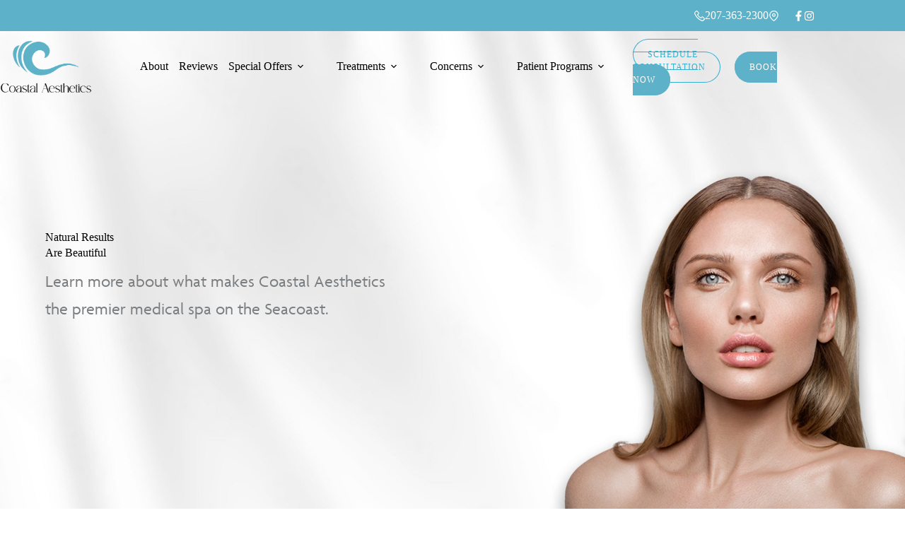

--- FILE ---
content_type: text/html; charset=UTF-8
request_url: https://coastalaesthetic.com/
body_size: 58072
content:
<!doctype html>
<html lang="en-US">
<head> <script>
var gform;gform||(document.addEventListener("gform_main_scripts_loaded",function(){gform.scriptsLoaded=!0}),document.addEventListener("gform/theme/scripts_loaded",function(){gform.themeScriptsLoaded=!0}),window.addEventListener("DOMContentLoaded",function(){gform.domLoaded=!0}),gform={domLoaded:!1,scriptsLoaded:!1,themeScriptsLoaded:!1,isFormEditor:()=>"function"==typeof InitializeEditor,callIfLoaded:function(o){return!(!gform.domLoaded||!gform.scriptsLoaded||!gform.themeScriptsLoaded&&!gform.isFormEditor()||(gform.isFormEditor()&&console.warn("The use of gform.initializeOnLoaded() is deprecated in the form editor context and will be removed in Gravity Forms 3.1."),o(),0))},initializeOnLoaded:function(o){gform.callIfLoaded(o)||(document.addEventListener("gform_main_scripts_loaded",()=>{gform.scriptsLoaded=!0,gform.callIfLoaded(o)}),document.addEventListener("gform/theme/scripts_loaded",()=>{gform.themeScriptsLoaded=!0,gform.callIfLoaded(o)}),window.addEventListener("DOMContentLoaded",()=>{gform.domLoaded=!0,gform.callIfLoaded(o)}))},hooks:{action:{},filter:{}},addAction:function(o,r,e,t){gform.addHook("action",o,r,e,t)},addFilter:function(o,r,e,t){gform.addHook("filter",o,r,e,t)},doAction:function(o){gform.doHook("action",o,arguments)},applyFilters:function(o){return gform.doHook("filter",o,arguments)},removeAction:function(o,r){gform.removeHook("action",o,r)},removeFilter:function(o,r,e){gform.removeHook("filter",o,r,e)},addHook:function(o,r,e,t,n){null==gform.hooks[o][r]&&(gform.hooks[o][r]=[]);var d=gform.hooks[o][r];null==n&&(n=r+"_"+d.length),gform.hooks[o][r].push({tag:n,callable:e,priority:t=null==t?10:t})},doHook:function(r,o,e){var t;if(e=Array.prototype.slice.call(e,1),null!=gform.hooks[r][o]&&((o=gform.hooks[r][o]).sort(function(o,r){return o.priority-r.priority}),o.forEach(function(o){"function"!=typeof(t=o.callable)&&(t=window[t]),"action"==r?t.apply(null,e):e[0]=t.apply(null,e)})),"filter"==r)return e[0]},removeHook:function(o,r,t,n){var e;null!=gform.hooks[o][r]&&(e=(e=gform.hooks[o][r]).filter(function(o,r,e){return!!(null!=n&&n!=o.tag||null!=t&&t!=o.priority)}),gform.hooks[o][r]=e)}});
</script>
<meta charset="UTF-8"><script>if(navigator.userAgent.match(/MSIE|Internet Explorer/i)||navigator.userAgent.match(/Trident\/7\..*?rv:11/i)){var href=document.location.href;if(!href.match(/[?&]nowprocket/)){if(href.indexOf("?")==-1){if(href.indexOf("#")==-1){document.location.href=href+"?nowprocket=1"}else{document.location.href=href.replace("#","?nowprocket=1#")}}else{if(href.indexOf("#")==-1){document.location.href=href+"&nowprocket=1"}else{document.location.href=href.replace("#","&nowprocket=1#")}}}}</script><script>(()=>{class RocketLazyLoadScripts{constructor(){this.v="2.0.4",this.userEvents=["keydown","keyup","mousedown","mouseup","mousemove","mouseover","mouseout","touchmove","touchstart","touchend","touchcancel","wheel","click","dblclick","input"],this.attributeEvents=["onblur","onclick","oncontextmenu","ondblclick","onfocus","onmousedown","onmouseenter","onmouseleave","onmousemove","onmouseout","onmouseover","onmouseup","onmousewheel","onscroll","onsubmit"]}async t(){this.i(),this.o(),/iP(ad|hone)/.test(navigator.userAgent)&&this.h(),this.u(),this.l(this),this.m(),this.k(this),this.p(this),this._(),await Promise.all([this.R(),this.L()]),this.lastBreath=Date.now(),this.S(this),this.P(),this.D(),this.O(),this.M(),await this.C(this.delayedScripts.normal),await this.C(this.delayedScripts.defer),await this.C(this.delayedScripts.async),await this.T(),await this.F(),await this.j(),await this.A(),window.dispatchEvent(new Event("rocket-allScriptsLoaded")),this.everythingLoaded=!0,this.lastTouchEnd&&await new Promise(t=>setTimeout(t,500-Date.now()+this.lastTouchEnd)),this.I(),this.H(),this.U(),this.W()}i(){this.CSPIssue=sessionStorage.getItem("rocketCSPIssue"),document.addEventListener("securitypolicyviolation",t=>{this.CSPIssue||"script-src-elem"!==t.violatedDirective||"data"!==t.blockedURI||(this.CSPIssue=!0,sessionStorage.setItem("rocketCSPIssue",!0))},{isRocket:!0})}o(){window.addEventListener("pageshow",t=>{this.persisted=t.persisted,this.realWindowLoadedFired=!0},{isRocket:!0}),window.addEventListener("pagehide",()=>{this.onFirstUserAction=null},{isRocket:!0})}h(){let t;function e(e){t=e}window.addEventListener("touchstart",e,{isRocket:!0}),window.addEventListener("touchend",function i(o){o.changedTouches[0]&&t.changedTouches[0]&&Math.abs(o.changedTouches[0].pageX-t.changedTouches[0].pageX)<10&&Math.abs(o.changedTouches[0].pageY-t.changedTouches[0].pageY)<10&&o.timeStamp-t.timeStamp<200&&(window.removeEventListener("touchstart",e,{isRocket:!0}),window.removeEventListener("touchend",i,{isRocket:!0}),"INPUT"===o.target.tagName&&"text"===o.target.type||(o.target.dispatchEvent(new TouchEvent("touchend",{target:o.target,bubbles:!0})),o.target.dispatchEvent(new MouseEvent("mouseover",{target:o.target,bubbles:!0})),o.target.dispatchEvent(new PointerEvent("click",{target:o.target,bubbles:!0,cancelable:!0,detail:1,clientX:o.changedTouches[0].clientX,clientY:o.changedTouches[0].clientY})),event.preventDefault()))},{isRocket:!0})}q(t){this.userActionTriggered||("mousemove"!==t.type||this.firstMousemoveIgnored?"keyup"===t.type||"mouseover"===t.type||"mouseout"===t.type||(this.userActionTriggered=!0,this.onFirstUserAction&&this.onFirstUserAction()):this.firstMousemoveIgnored=!0),"click"===t.type&&t.preventDefault(),t.stopPropagation(),t.stopImmediatePropagation(),"touchstart"===this.lastEvent&&"touchend"===t.type&&(this.lastTouchEnd=Date.now()),"click"===t.type&&(this.lastTouchEnd=0),this.lastEvent=t.type,t.composedPath&&t.composedPath()[0].getRootNode()instanceof ShadowRoot&&(t.rocketTarget=t.composedPath()[0]),this.savedUserEvents.push(t)}u(){this.savedUserEvents=[],this.userEventHandler=this.q.bind(this),this.userEvents.forEach(t=>window.addEventListener(t,this.userEventHandler,{passive:!1,isRocket:!0})),document.addEventListener("visibilitychange",this.userEventHandler,{isRocket:!0})}U(){this.userEvents.forEach(t=>window.removeEventListener(t,this.userEventHandler,{passive:!1,isRocket:!0})),document.removeEventListener("visibilitychange",this.userEventHandler,{isRocket:!0}),this.savedUserEvents.forEach(t=>{(t.rocketTarget||t.target).dispatchEvent(new window[t.constructor.name](t.type,t))})}m(){const t="return false",e=Array.from(this.attributeEvents,t=>"data-rocket-"+t),i="["+this.attributeEvents.join("],[")+"]",o="[data-rocket-"+this.attributeEvents.join("],[data-rocket-")+"]",s=(e,i,o)=>{o&&o!==t&&(e.setAttribute("data-rocket-"+i,o),e["rocket"+i]=new Function("event",o),e.setAttribute(i,t))};new MutationObserver(t=>{for(const n of t)"attributes"===n.type&&(n.attributeName.startsWith("data-rocket-")||this.everythingLoaded?n.attributeName.startsWith("data-rocket-")&&this.everythingLoaded&&this.N(n.target,n.attributeName.substring(12)):s(n.target,n.attributeName,n.target.getAttribute(n.attributeName))),"childList"===n.type&&n.addedNodes.forEach(t=>{if(t.nodeType===Node.ELEMENT_NODE)if(this.everythingLoaded)for(const i of[t,...t.querySelectorAll(o)])for(const t of i.getAttributeNames())e.includes(t)&&this.N(i,t.substring(12));else for(const e of[t,...t.querySelectorAll(i)])for(const t of e.getAttributeNames())this.attributeEvents.includes(t)&&s(e,t,e.getAttribute(t))})}).observe(document,{subtree:!0,childList:!0,attributeFilter:[...this.attributeEvents,...e]})}I(){this.attributeEvents.forEach(t=>{document.querySelectorAll("[data-rocket-"+t+"]").forEach(e=>{this.N(e,t)})})}N(t,e){const i=t.getAttribute("data-rocket-"+e);i&&(t.setAttribute(e,i),t.removeAttribute("data-rocket-"+e))}k(t){Object.defineProperty(HTMLElement.prototype,"onclick",{get(){return this.rocketonclick||null},set(e){this.rocketonclick=e,this.setAttribute(t.everythingLoaded?"onclick":"data-rocket-onclick","this.rocketonclick(event)")}})}S(t){function e(e,i){let o=e[i];e[i]=null,Object.defineProperty(e,i,{get:()=>o,set(s){t.everythingLoaded?o=s:e["rocket"+i]=o=s}})}e(document,"onreadystatechange"),e(window,"onload"),e(window,"onpageshow");try{Object.defineProperty(document,"readyState",{get:()=>t.rocketReadyState,set(e){t.rocketReadyState=e},configurable:!0}),document.readyState="loading"}catch(t){console.log("WPRocket DJE readyState conflict, bypassing")}}l(t){this.originalAddEventListener=EventTarget.prototype.addEventListener,this.originalRemoveEventListener=EventTarget.prototype.removeEventListener,this.savedEventListeners=[],EventTarget.prototype.addEventListener=function(e,i,o){o&&o.isRocket||!t.B(e,this)&&!t.userEvents.includes(e)||t.B(e,this)&&!t.userActionTriggered||e.startsWith("rocket-")||t.everythingLoaded?t.originalAddEventListener.call(this,e,i,o):(t.savedEventListeners.push({target:this,remove:!1,type:e,func:i,options:o}),"mouseenter"!==e&&"mouseleave"!==e||t.originalAddEventListener.call(this,e,t.savedUserEvents.push,o))},EventTarget.prototype.removeEventListener=function(e,i,o){o&&o.isRocket||!t.B(e,this)&&!t.userEvents.includes(e)||t.B(e,this)&&!t.userActionTriggered||e.startsWith("rocket-")||t.everythingLoaded?t.originalRemoveEventListener.call(this,e,i,o):t.savedEventListeners.push({target:this,remove:!0,type:e,func:i,options:o})}}J(t,e){this.savedEventListeners=this.savedEventListeners.filter(i=>{let o=i.type,s=i.target||window;return e!==o||t!==s||(this.B(o,s)&&(i.type="rocket-"+o),this.$(i),!1)})}H(){EventTarget.prototype.addEventListener=this.originalAddEventListener,EventTarget.prototype.removeEventListener=this.originalRemoveEventListener,this.savedEventListeners.forEach(t=>this.$(t))}$(t){t.remove?this.originalRemoveEventListener.call(t.target,t.type,t.func,t.options):this.originalAddEventListener.call(t.target,t.type,t.func,t.options)}p(t){let e;function i(e){return t.everythingLoaded?e:e.split(" ").map(t=>"load"===t||t.startsWith("load.")?"rocket-jquery-load":t).join(" ")}function o(o){function s(e){const s=o.fn[e];o.fn[e]=o.fn.init.prototype[e]=function(){return this[0]===window&&t.userActionTriggered&&("string"==typeof arguments[0]||arguments[0]instanceof String?arguments[0]=i(arguments[0]):"object"==typeof arguments[0]&&Object.keys(arguments[0]).forEach(t=>{const e=arguments[0][t];delete arguments[0][t],arguments[0][i(t)]=e})),s.apply(this,arguments),this}}if(o&&o.fn&&!t.allJQueries.includes(o)){const e={DOMContentLoaded:[],"rocket-DOMContentLoaded":[]};for(const t in e)document.addEventListener(t,()=>{e[t].forEach(t=>t())},{isRocket:!0});o.fn.ready=o.fn.init.prototype.ready=function(i){function s(){parseInt(o.fn.jquery)>2?setTimeout(()=>i.bind(document)(o)):i.bind(document)(o)}return"function"==typeof i&&(t.realDomReadyFired?!t.userActionTriggered||t.fauxDomReadyFired?s():e["rocket-DOMContentLoaded"].push(s):e.DOMContentLoaded.push(s)),o([])},s("on"),s("one"),s("off"),t.allJQueries.push(o)}e=o}t.allJQueries=[],o(window.jQuery),Object.defineProperty(window,"jQuery",{get:()=>e,set(t){o(t)}})}P(){const t=new Map;document.write=document.writeln=function(e){const i=document.currentScript,o=document.createRange(),s=i.parentElement;let n=t.get(i);void 0===n&&(n=i.nextSibling,t.set(i,n));const c=document.createDocumentFragment();o.setStart(c,0),c.appendChild(o.createContextualFragment(e)),s.insertBefore(c,n)}}async R(){return new Promise(t=>{this.userActionTriggered?t():this.onFirstUserAction=t})}async L(){return new Promise(t=>{document.addEventListener("DOMContentLoaded",()=>{this.realDomReadyFired=!0,t()},{isRocket:!0})})}async j(){return this.realWindowLoadedFired?Promise.resolve():new Promise(t=>{window.addEventListener("load",t,{isRocket:!0})})}M(){this.pendingScripts=[];this.scriptsMutationObserver=new MutationObserver(t=>{for(const e of t)e.addedNodes.forEach(t=>{"SCRIPT"!==t.tagName||t.noModule||t.isWPRocket||this.pendingScripts.push({script:t,promise:new Promise(e=>{const i=()=>{const i=this.pendingScripts.findIndex(e=>e.script===t);i>=0&&this.pendingScripts.splice(i,1),e()};t.addEventListener("load",i,{isRocket:!0}),t.addEventListener("error",i,{isRocket:!0}),setTimeout(i,1e3)})})})}),this.scriptsMutationObserver.observe(document,{childList:!0,subtree:!0})}async F(){await this.X(),this.pendingScripts.length?(await this.pendingScripts[0].promise,await this.F()):this.scriptsMutationObserver.disconnect()}D(){this.delayedScripts={normal:[],async:[],defer:[]},document.querySelectorAll("script[type$=rocketlazyloadscript]").forEach(t=>{t.hasAttribute("data-rocket-src")?t.hasAttribute("async")&&!1!==t.async?this.delayedScripts.async.push(t):t.hasAttribute("defer")&&!1!==t.defer||"module"===t.getAttribute("data-rocket-type")?this.delayedScripts.defer.push(t):this.delayedScripts.normal.push(t):this.delayedScripts.normal.push(t)})}async _(){await this.L();let t=[];document.querySelectorAll("script[type$=rocketlazyloadscript][data-rocket-src]").forEach(e=>{let i=e.getAttribute("data-rocket-src");if(i&&!i.startsWith("data:")){i.startsWith("//")&&(i=location.protocol+i);try{const o=new URL(i).origin;o!==location.origin&&t.push({src:o,crossOrigin:e.crossOrigin||"module"===e.getAttribute("data-rocket-type")})}catch(t){}}}),t=[...new Map(t.map(t=>[JSON.stringify(t),t])).values()],this.Y(t,"preconnect")}async G(t){if(await this.K(),!0!==t.noModule||!("noModule"in HTMLScriptElement.prototype))return new Promise(e=>{let i;function o(){(i||t).setAttribute("data-rocket-status","executed"),e()}try{if(navigator.userAgent.includes("Firefox/")||""===navigator.vendor||this.CSPIssue)i=document.createElement("script"),[...t.attributes].forEach(t=>{let e=t.nodeName;"type"!==e&&("data-rocket-type"===e&&(e="type"),"data-rocket-src"===e&&(e="src"),i.setAttribute(e,t.nodeValue))}),t.text&&(i.text=t.text),t.nonce&&(i.nonce=t.nonce),i.hasAttribute("src")?(i.addEventListener("load",o,{isRocket:!0}),i.addEventListener("error",()=>{i.setAttribute("data-rocket-status","failed-network"),e()},{isRocket:!0}),setTimeout(()=>{i.isConnected||e()},1)):(i.text=t.text,o()),i.isWPRocket=!0,t.parentNode.replaceChild(i,t);else{const i=t.getAttribute("data-rocket-type"),s=t.getAttribute("data-rocket-src");i?(t.type=i,t.removeAttribute("data-rocket-type")):t.removeAttribute("type"),t.addEventListener("load",o,{isRocket:!0}),t.addEventListener("error",i=>{this.CSPIssue&&i.target.src.startsWith("data:")?(console.log("WPRocket: CSP fallback activated"),t.removeAttribute("src"),this.G(t).then(e)):(t.setAttribute("data-rocket-status","failed-network"),e())},{isRocket:!0}),s?(t.fetchPriority="high",t.removeAttribute("data-rocket-src"),t.src=s):t.src="data:text/javascript;base64,"+window.btoa(unescape(encodeURIComponent(t.text)))}}catch(i){t.setAttribute("data-rocket-status","failed-transform"),e()}});t.setAttribute("data-rocket-status","skipped")}async C(t){const e=t.shift();return e?(e.isConnected&&await this.G(e),this.C(t)):Promise.resolve()}O(){this.Y([...this.delayedScripts.normal,...this.delayedScripts.defer,...this.delayedScripts.async],"preload")}Y(t,e){this.trash=this.trash||[];let i=!0;var o=document.createDocumentFragment();t.forEach(t=>{const s=t.getAttribute&&t.getAttribute("data-rocket-src")||t.src;if(s&&!s.startsWith("data:")){const n=document.createElement("link");n.href=s,n.rel=e,"preconnect"!==e&&(n.as="script",n.fetchPriority=i?"high":"low"),t.getAttribute&&"module"===t.getAttribute("data-rocket-type")&&(n.crossOrigin=!0),t.crossOrigin&&(n.crossOrigin=t.crossOrigin),t.integrity&&(n.integrity=t.integrity),t.nonce&&(n.nonce=t.nonce),o.appendChild(n),this.trash.push(n),i=!1}}),document.head.appendChild(o)}W(){this.trash.forEach(t=>t.remove())}async T(){try{document.readyState="interactive"}catch(t){}this.fauxDomReadyFired=!0;try{await this.K(),this.J(document,"readystatechange"),document.dispatchEvent(new Event("rocket-readystatechange")),await this.K(),document.rocketonreadystatechange&&document.rocketonreadystatechange(),await this.K(),this.J(document,"DOMContentLoaded"),document.dispatchEvent(new Event("rocket-DOMContentLoaded")),await this.K(),this.J(window,"DOMContentLoaded"),window.dispatchEvent(new Event("rocket-DOMContentLoaded"))}catch(t){console.error(t)}}async A(){try{document.readyState="complete"}catch(t){}try{await this.K(),this.J(document,"readystatechange"),document.dispatchEvent(new Event("rocket-readystatechange")),await this.K(),document.rocketonreadystatechange&&document.rocketonreadystatechange(),await this.K(),this.J(window,"load"),window.dispatchEvent(new Event("rocket-load")),await this.K(),window.rocketonload&&window.rocketonload(),await this.K(),this.allJQueries.forEach(t=>t(window).trigger("rocket-jquery-load")),await this.K(),this.J(window,"pageshow");const t=new Event("rocket-pageshow");t.persisted=this.persisted,window.dispatchEvent(t),await this.K(),window.rocketonpageshow&&window.rocketonpageshow({persisted:this.persisted})}catch(t){console.error(t)}}async K(){Date.now()-this.lastBreath>45&&(await this.X(),this.lastBreath=Date.now())}async X(){return document.hidden?new Promise(t=>setTimeout(t)):new Promise(t=>requestAnimationFrame(t))}B(t,e){return e===document&&"readystatechange"===t||(e===document&&"DOMContentLoaded"===t||(e===window&&"DOMContentLoaded"===t||(e===window&&"load"===t||e===window&&"pageshow"===t)))}static run(){(new RocketLazyLoadScripts).t()}}RocketLazyLoadScripts.run()})();</script>
	
	
	<meta name="viewport" content="width=device-width, initial-scale=1, maximum-scale=5, viewport-fit=cover">
	<link rel="profile" href="https://gmpg.org/xfn/11">

	<meta name='robots' content='index, follow, max-image-preview:large, max-snippet:-1, max-video-preview:-1' />
	<style>img:is([sizes="auto" i], [sizes^="auto," i]) { contain-intrinsic-size: 3000px 1500px }</style>
	
<!-- Google Tag Manager for WordPress by gtm4wp.com -->
<script data-cfasync="false" data-pagespeed-no-defer>
	var gtm4wp_datalayer_name = "dataLayer";
	var dataLayer = dataLayer || [];
</script>
<!-- End Google Tag Manager for WordPress by gtm4wp.com --><script type="rocketlazyloadscript">window._wca = window._wca || [];</script>

	<!-- This site is optimized with the Yoast SEO plugin v26.5 - https://yoast.com/wordpress/plugins/seo/ -->
	<title>Premier Med Spa in York ME | Serving Portland &amp; Portsmouth NH | Coastal Aesthetics</title>
<link data-rocket-prefetch href="https://www.googletagmanager.com" rel="dns-prefetch">
<link data-rocket-prefetch href="" rel="dns-prefetch">
<link data-rocket-prefetch href="https://fonts.googleapis.com" rel="dns-prefetch">
<link data-rocket-prefetch href="https://stats.wp.com" rel="dns-prefetch">
<link data-rocket-prefetch href="https://reputationhub.site" rel="dns-prefetch">
<link data-rocket-prefetch href="https://www.google.com" rel="dns-prefetch">
<link data-rocket-prefetch href="https://widgets.leadconnectorhq.com" rel="dns-prefetch">
<link data-rocket-preload as="style" href="https://fonts.googleapis.com/css?family=Open%20Sans%7CArial%7CTimes%20New%20Roman&#038;display=swap" rel="preload">
<link href="https://fonts.googleapis.com/css?family=Open%20Sans%7CArial%7CTimes%20New%20Roman&#038;display=swap" media="print" onload="this.media=&#039;all&#039;" rel="stylesheet">
<noscript><link rel="stylesheet" href="https://fonts.googleapis.com/css?family=Open%20Sans%7CArial%7CTimes%20New%20Roman&#038;display=swap"></noscript><link rel="preload" data-rocket-preload as="image" href="https://coastalaesthetic.com/wp-content/uploads/Coastal-Aesthetics-Logo-1.webp" imagesrcset="https://coastalaesthetic.com/wp-content/uploads/Coastal-Aesthetics-Logo-1.webp 1544w,https://coastalaesthetic.com/wp-content/uploads/Coastal-Aesthetics-Logo-1-300x173.webp 300w,https://coastalaesthetic.com/wp-content/uploads/Coastal-Aesthetics-Logo-1-1024x590.webp 1024w,https://coastalaesthetic.com/wp-content/uploads/Coastal-Aesthetics-Logo-1-768x442.webp 768w,https://coastalaesthetic.com/wp-content/uploads/Coastal-Aesthetics-Logo-1-1536x884.webp 1536w" imagesizes="(max-width: 1544px) 100vw, 1544px" fetchpriority="high">
	<meta name="description" content="Coastal Aesthetics offers advanced aesthetic treatments in York, ME. Specializing in injectables, body contouring, laser treatments, and skin rejuvenation for clients in York, Portland ME, and Portsmouth NH." />
	<link rel="canonical" href="https://coastalaesthetic.com/" />
	<meta property="og:locale" content="en_US" />
	<meta property="og:type" content="website" />
	<meta property="og:title" content="Premier Med Spa in York ME | Serving Portland &amp; Portsmouth NH | Coastal Aesthetics" />
	<meta property="og:description" content="Coastal Aesthetics offers advanced aesthetic treatments in York, ME. Specializing in injectables, body contouring, laser treatments, and skin rejuvenation for clients in York, Portland ME, and Portsmouth NH." />
	<meta property="og:url" content="https://coastalaesthetic.com/" />
	<meta property="og:site_name" content="Coastal Aesthetics" />
	<meta property="article:publisher" content="http://www.facebook.com/CoastalAestheticsme" />
	<meta property="article:modified_time" content="2025-09-16T00:14:05+00:00" />
	<meta property="og:image" content="https://coastalaesthetic.com/wp-content/uploads/transparent-bg-girl-1.png" />
	<meta property="og:image:width" content="1642" />
	<meta property="og:image:height" content="1095" />
	<meta property="og:image:type" content="image/png" />
	<meta name="twitter:card" content="summary_large_image" />
	<script type="application/ld+json" class="yoast-schema-graph">{"@context":"https://schema.org","@graph":[{"@type":"WebPage","@id":"https://coastalaesthetic.com/","url":"https://coastalaesthetic.com/","name":"Premier Med Spa in York ME | Serving Portland & Portsmouth NH | Coastal Aesthetics","isPartOf":{"@id":"/#website"},"about":{"@id":"/#organization"},"primaryImageOfPage":{"@id":"https://coastalaesthetic.com/#primaryimage"},"image":{"@id":"https://coastalaesthetic.com/#primaryimage"},"thumbnailUrl":"https://coastalaesthetic.com/wp-content/uploads/transparent-bg-girl-1-1024x683.png","datePublished":"2021-04-19T21:04:39+00:00","dateModified":"2025-09-16T00:14:05+00:00","description":"Coastal Aesthetics offers advanced aesthetic treatments in York, ME. Specializing in injectables, body contouring, laser treatments, and skin rejuvenation for clients in York, Portland ME, and Portsmouth NH.","breadcrumb":{"@id":"https://coastalaesthetic.com/#breadcrumb"},"inLanguage":"en-US","potentialAction":[{"@type":"ReadAction","target":["https://coastalaesthetic.com/"]}]},{"@type":"ImageObject","inLanguage":"en-US","@id":"https://coastalaesthetic.com/#primaryimage","url":"https://coastalaesthetic.com/wp-content/uploads/transparent-bg-girl-1.png","contentUrl":"https://coastalaesthetic.com/wp-content/uploads/transparent-bg-girl-1.png","width":1642,"height":1095},{"@type":"BreadcrumbList","@id":"https://coastalaesthetic.com/#breadcrumb","itemListElement":[{"@type":"ListItem","position":1,"name":"Home"}]},{"@type":"WebSite","@id":"/#website","url":"/","name":"Coastal Aesthetics","description":"","publisher":{"@id":"/#organization"},"potentialAction":[{"@type":"SearchAction","target":{"@type":"EntryPoint","urlTemplate":"/?s={search_term_string}"},"query-input":{"@type":"PropertyValueSpecification","valueRequired":true,"valueName":"search_term_string"}}],"inLanguage":"en-US"},{"@type":"Organization","@id":"/#organization","name":"Coastal Aesthetics Medi-Spa","url":"/","logo":{"@type":"ImageObject","inLanguage":"en-US","@id":"/#/schema/logo/image/","url":"https://coastalaesthetic.com/wp-content/uploads/coastal-aesthetics-logo-250.png","contentUrl":"https://coastalaesthetic.com/wp-content/uploads/coastal-aesthetics-logo-250.png","width":541,"height":250,"caption":"Coastal Aesthetics Medi-Spa"},"image":{"@id":"/#/schema/logo/image/"},"sameAs":["http://www.facebook.com/CoastalAestheticsme","https://www.instagram.com/coastalaestheticsme/"]}]}</script>
	<!-- / Yoast SEO plugin. -->


<link rel='dns-prefetch' href='//stats.wp.com' />
<link rel='dns-prefetch' href='//www.googletagmanager.com' />
<link rel='dns-prefetch' href='//use.typekit.net' />
<link rel='dns-prefetch' href='//fonts.googleapis.com' />
<link href='https://fonts.gstatic.com' crossorigin rel='preconnect' />
<link rel="alternate" type="application/rss+xml" title="Coastal Aesthetics &raquo; Feed" href="https://coastalaesthetic.com/feed/" />

<!-- LCSEO current path: [home] -->
<!-- LCSEO: no overrides found -->
<link data-minify="1" rel='stylesheet' id='blocksy-dynamic-global-css' href='https://coastalaesthetic.com/wp-content/cache/min/1/wp-content/uploads/blocksy/css/global.css?ver=1768236999' media='all' />
<link data-minify="1" rel='stylesheet' id='fontawesome-css' href='https://coastalaesthetic.com/wp-content/cache/min/1/wp-content/plugins/easy-sticky-sidebar/assets/css/fontawesome.css?ver=1768236999' media='all' />
<link data-minify="1" rel='stylesheet' id='SSuprydp_style-css' href='https://coastalaesthetic.com/wp-content/cache/min/1/wp-content/plugins/easy-sticky-sidebar/assets/css/sticky-sidebar.css?ver=1768236999' media='all' />
<link rel='stylesheet' id='sticky-sidebar-generated-css' href='https://coastalaesthetic.com/wp-content/uploads/sticky-sidebar-generated.css?ver=1757981062' media='all' />
<link rel='stylesheet' id='sbi_styles-css' href='https://coastalaesthetic.com/wp-content/plugins/instagram-feed/css/sbi-styles.min.css?ver=6.10.0' media='all' />
<link data-minify="1" rel='stylesheet' id='hfe-widgets-style-css' href='https://coastalaesthetic.com/wp-content/cache/min/1/wp-content/plugins/header-footer-elementor/inc/widgets-css/frontend.css?ver=1768236999' media='all' />
<link data-minify="1" rel='stylesheet' id='hfe-woo-product-grid-css' href='https://coastalaesthetic.com/wp-content/cache/min/1/wp-content/plugins/header-footer-elementor/inc/widgets-css/woo-products.css?ver=1768236999' media='all' />
<link rel='stylesheet' id='mediaelement-css' href='https://coastalaesthetic.com/wp-includes/js/mediaelement/mediaelementplayer-legacy.min.css?ver=4.2.17' media='all' />
<link rel='stylesheet' id='wp-mediaelement-css' href='https://coastalaesthetic.com/wp-includes/js/mediaelement/wp-mediaelement.min.css?ver=6.8.3' media='all' />
<style id='jetpack-sharing-buttons-style-inline-css'>
.jetpack-sharing-buttons__services-list{display:flex;flex-direction:row;flex-wrap:wrap;gap:0;list-style-type:none;margin:5px;padding:0}.jetpack-sharing-buttons__services-list.has-small-icon-size{font-size:12px}.jetpack-sharing-buttons__services-list.has-normal-icon-size{font-size:16px}.jetpack-sharing-buttons__services-list.has-large-icon-size{font-size:24px}.jetpack-sharing-buttons__services-list.has-huge-icon-size{font-size:36px}@media print{.jetpack-sharing-buttons__services-list{display:none!important}}.editor-styles-wrapper .wp-block-jetpack-sharing-buttons{gap:0;padding-inline-start:0}ul.jetpack-sharing-buttons__services-list.has-background{padding:1.25em 2.375em}
</style>
<style id='global-styles-inline-css'>
:root{--wp--preset--aspect-ratio--square: 1;--wp--preset--aspect-ratio--4-3: 4/3;--wp--preset--aspect-ratio--3-4: 3/4;--wp--preset--aspect-ratio--3-2: 3/2;--wp--preset--aspect-ratio--2-3: 2/3;--wp--preset--aspect-ratio--16-9: 16/9;--wp--preset--aspect-ratio--9-16: 9/16;--wp--preset--color--black: #000000;--wp--preset--color--cyan-bluish-gray: #abb8c3;--wp--preset--color--white: #ffffff;--wp--preset--color--pale-pink: #f78da7;--wp--preset--color--vivid-red: #cf2e2e;--wp--preset--color--luminous-vivid-orange: #ff6900;--wp--preset--color--luminous-vivid-amber: #fcb900;--wp--preset--color--light-green-cyan: #7bdcb5;--wp--preset--color--vivid-green-cyan: #00d084;--wp--preset--color--pale-cyan-blue: #8ed1fc;--wp--preset--color--vivid-cyan-blue: #0693e3;--wp--preset--color--vivid-purple: #9b51e0;--wp--preset--color--palette-color-1: var(--theme-palette-color-1, #5DB2C9);--wp--preset--color--palette-color-2: var(--theme-palette-color-2, #34afd0);--wp--preset--color--palette-color-3: var(--theme-palette-color-3, #7A7E80);--wp--preset--color--palette-color-4: var(--theme-palette-color-4, #000000);--wp--preset--color--palette-color-5: var(--theme-palette-color-5, #F0F5FA);--wp--preset--color--palette-color-6: var(--theme-palette-color-6, #f2f5f7);--wp--preset--color--palette-color-7: var(--theme-palette-color-7, #FAFBFC);--wp--preset--color--palette-color-8: var(--theme-palette-color-8, #ffffff);--wp--preset--gradient--vivid-cyan-blue-to-vivid-purple: linear-gradient(135deg,rgba(6,147,227,1) 0%,rgb(155,81,224) 100%);--wp--preset--gradient--light-green-cyan-to-vivid-green-cyan: linear-gradient(135deg,rgb(122,220,180) 0%,rgb(0,208,130) 100%);--wp--preset--gradient--luminous-vivid-amber-to-luminous-vivid-orange: linear-gradient(135deg,rgba(252,185,0,1) 0%,rgba(255,105,0,1) 100%);--wp--preset--gradient--luminous-vivid-orange-to-vivid-red: linear-gradient(135deg,rgba(255,105,0,1) 0%,rgb(207,46,46) 100%);--wp--preset--gradient--very-light-gray-to-cyan-bluish-gray: linear-gradient(135deg,rgb(238,238,238) 0%,rgb(169,184,195) 100%);--wp--preset--gradient--cool-to-warm-spectrum: linear-gradient(135deg,rgb(74,234,220) 0%,rgb(151,120,209) 20%,rgb(207,42,186) 40%,rgb(238,44,130) 60%,rgb(251,105,98) 80%,rgb(254,248,76) 100%);--wp--preset--gradient--blush-light-purple: linear-gradient(135deg,rgb(255,206,236) 0%,rgb(152,150,240) 100%);--wp--preset--gradient--blush-bordeaux: linear-gradient(135deg,rgb(254,205,165) 0%,rgb(254,45,45) 50%,rgb(107,0,62) 100%);--wp--preset--gradient--luminous-dusk: linear-gradient(135deg,rgb(255,203,112) 0%,rgb(199,81,192) 50%,rgb(65,88,208) 100%);--wp--preset--gradient--pale-ocean: linear-gradient(135deg,rgb(255,245,203) 0%,rgb(182,227,212) 50%,rgb(51,167,181) 100%);--wp--preset--gradient--electric-grass: linear-gradient(135deg,rgb(202,248,128) 0%,rgb(113,206,126) 100%);--wp--preset--gradient--midnight: linear-gradient(135deg,rgb(2,3,129) 0%,rgb(40,116,252) 100%);--wp--preset--gradient--juicy-peach: linear-gradient(to right, #ffecd2 0%, #fcb69f 100%);--wp--preset--gradient--young-passion: linear-gradient(to right, #ff8177 0%, #ff867a 0%, #ff8c7f 21%, #f99185 52%, #cf556c 78%, #b12a5b 100%);--wp--preset--gradient--true-sunset: linear-gradient(to right, #fa709a 0%, #fee140 100%);--wp--preset--gradient--morpheus-den: linear-gradient(to top, #30cfd0 0%, #330867 100%);--wp--preset--gradient--plum-plate: linear-gradient(135deg, #667eea 0%, #764ba2 100%);--wp--preset--gradient--aqua-splash: linear-gradient(15deg, #13547a 0%, #80d0c7 100%);--wp--preset--gradient--love-kiss: linear-gradient(to top, #ff0844 0%, #ffb199 100%);--wp--preset--gradient--new-retrowave: linear-gradient(to top, #3b41c5 0%, #a981bb 49%, #ffc8a9 100%);--wp--preset--gradient--plum-bath: linear-gradient(to top, #cc208e 0%, #6713d2 100%);--wp--preset--gradient--high-flight: linear-gradient(to right, #0acffe 0%, #495aff 100%);--wp--preset--gradient--teen-party: linear-gradient(-225deg, #FF057C 0%, #8D0B93 50%, #321575 100%);--wp--preset--gradient--fabled-sunset: linear-gradient(-225deg, #231557 0%, #44107A 29%, #FF1361 67%, #FFF800 100%);--wp--preset--gradient--arielle-smile: radial-gradient(circle 248px at center, #16d9e3 0%, #30c7ec 47%, #46aef7 100%);--wp--preset--gradient--itmeo-branding: linear-gradient(180deg, #2af598 0%, #009efd 100%);--wp--preset--gradient--deep-blue: linear-gradient(to right, #6a11cb 0%, #2575fc 100%);--wp--preset--gradient--strong-bliss: linear-gradient(to right, #f78ca0 0%, #f9748f 19%, #fd868c 60%, #fe9a8b 100%);--wp--preset--gradient--sweet-period: linear-gradient(to top, #3f51b1 0%, #5a55ae 13%, #7b5fac 25%, #8f6aae 38%, #a86aa4 50%, #cc6b8e 62%, #f18271 75%, #f3a469 87%, #f7c978 100%);--wp--preset--gradient--purple-division: linear-gradient(to top, #7028e4 0%, #e5b2ca 100%);--wp--preset--gradient--cold-evening: linear-gradient(to top, #0c3483 0%, #a2b6df 100%, #6b8cce 100%, #a2b6df 100%);--wp--preset--gradient--mountain-rock: linear-gradient(to right, #868f96 0%, #596164 100%);--wp--preset--gradient--desert-hump: linear-gradient(to top, #c79081 0%, #dfa579 100%);--wp--preset--gradient--ethernal-constance: linear-gradient(to top, #09203f 0%, #537895 100%);--wp--preset--gradient--happy-memories: linear-gradient(-60deg, #ff5858 0%, #f09819 100%);--wp--preset--gradient--grown-early: linear-gradient(to top, #0ba360 0%, #3cba92 100%);--wp--preset--gradient--morning-salad: linear-gradient(-225deg, #B7F8DB 0%, #50A7C2 100%);--wp--preset--gradient--night-call: linear-gradient(-225deg, #AC32E4 0%, #7918F2 48%, #4801FF 100%);--wp--preset--gradient--mind-crawl: linear-gradient(-225deg, #473B7B 0%, #3584A7 51%, #30D2BE 100%);--wp--preset--gradient--angel-care: linear-gradient(-225deg, #FFE29F 0%, #FFA99F 48%, #FF719A 100%);--wp--preset--gradient--juicy-cake: linear-gradient(to top, #e14fad 0%, #f9d423 100%);--wp--preset--gradient--rich-metal: linear-gradient(to right, #d7d2cc 0%, #304352 100%);--wp--preset--gradient--mole-hall: linear-gradient(-20deg, #616161 0%, #9bc5c3 100%);--wp--preset--gradient--cloudy-knoxville: linear-gradient(120deg, #fdfbfb 0%, #ebedee 100%);--wp--preset--gradient--soft-grass: linear-gradient(to top, #c1dfc4 0%, #deecdd 100%);--wp--preset--gradient--saint-petersburg: linear-gradient(135deg, #f5f7fa 0%, #c3cfe2 100%);--wp--preset--gradient--everlasting-sky: linear-gradient(135deg, #fdfcfb 0%, #e2d1c3 100%);--wp--preset--gradient--kind-steel: linear-gradient(-20deg, #e9defa 0%, #fbfcdb 100%);--wp--preset--gradient--over-sun: linear-gradient(60deg, #abecd6 0%, #fbed96 100%);--wp--preset--gradient--premium-white: linear-gradient(to top, #d5d4d0 0%, #d5d4d0 1%, #eeeeec 31%, #efeeec 75%, #e9e9e7 100%);--wp--preset--gradient--clean-mirror: linear-gradient(45deg, #93a5cf 0%, #e4efe9 100%);--wp--preset--gradient--wild-apple: linear-gradient(to top, #d299c2 0%, #fef9d7 100%);--wp--preset--gradient--snow-again: linear-gradient(to top, #e6e9f0 0%, #eef1f5 100%);--wp--preset--gradient--confident-cloud: linear-gradient(to top, #dad4ec 0%, #dad4ec 1%, #f3e7e9 100%);--wp--preset--gradient--glass-water: linear-gradient(to top, #dfe9f3 0%, white 100%);--wp--preset--gradient--perfect-white: linear-gradient(-225deg, #E3FDF5 0%, #FFE6FA 100%);--wp--preset--font-size--small: 13px;--wp--preset--font-size--medium: 20px;--wp--preset--font-size--large: clamp(22px, 1.375rem + ((1vw - 3.2px) * 0.625), 30px);--wp--preset--font-size--x-large: clamp(30px, 1.875rem + ((1vw - 3.2px) * 1.563), 50px);--wp--preset--font-size--xx-large: clamp(45px, 2.813rem + ((1vw - 3.2px) * 2.734), 80px);--wp--preset--font-family--agenda: Agenda;--wp--preset--spacing--20: 0.44rem;--wp--preset--spacing--30: 0.67rem;--wp--preset--spacing--40: 1rem;--wp--preset--spacing--50: 1.5rem;--wp--preset--spacing--60: 2.25rem;--wp--preset--spacing--70: 3.38rem;--wp--preset--spacing--80: 5.06rem;--wp--preset--shadow--natural: 6px 6px 9px rgba(0, 0, 0, 0.2);--wp--preset--shadow--deep: 12px 12px 50px rgba(0, 0, 0, 0.4);--wp--preset--shadow--sharp: 6px 6px 0px rgba(0, 0, 0, 0.2);--wp--preset--shadow--outlined: 6px 6px 0px -3px rgba(255, 255, 255, 1), 6px 6px rgba(0, 0, 0, 1);--wp--preset--shadow--crisp: 6px 6px 0px rgba(0, 0, 0, 1);}:root { --wp--style--global--content-size: var(--theme-block-max-width);--wp--style--global--wide-size: var(--theme-block-wide-max-width); }:where(body) { margin: 0; }.wp-site-blocks > .alignleft { float: left; margin-right: 2em; }.wp-site-blocks > .alignright { float: right; margin-left: 2em; }.wp-site-blocks > .aligncenter { justify-content: center; margin-left: auto; margin-right: auto; }:where(.wp-site-blocks) > * { margin-block-start: var(--theme-content-spacing); margin-block-end: 0; }:where(.wp-site-blocks) > :first-child { margin-block-start: 0; }:where(.wp-site-blocks) > :last-child { margin-block-end: 0; }:root { --wp--style--block-gap: var(--theme-content-spacing); }:root :where(.is-layout-flow) > :first-child{margin-block-start: 0;}:root :where(.is-layout-flow) > :last-child{margin-block-end: 0;}:root :where(.is-layout-flow) > *{margin-block-start: var(--theme-content-spacing);margin-block-end: 0;}:root :where(.is-layout-constrained) > :first-child{margin-block-start: 0;}:root :where(.is-layout-constrained) > :last-child{margin-block-end: 0;}:root :where(.is-layout-constrained) > *{margin-block-start: var(--theme-content-spacing);margin-block-end: 0;}:root :where(.is-layout-flex){gap: var(--theme-content-spacing);}:root :where(.is-layout-grid){gap: var(--theme-content-spacing);}.is-layout-flow > .alignleft{float: left;margin-inline-start: 0;margin-inline-end: 2em;}.is-layout-flow > .alignright{float: right;margin-inline-start: 2em;margin-inline-end: 0;}.is-layout-flow > .aligncenter{margin-left: auto !important;margin-right: auto !important;}.is-layout-constrained > .alignleft{float: left;margin-inline-start: 0;margin-inline-end: 2em;}.is-layout-constrained > .alignright{float: right;margin-inline-start: 2em;margin-inline-end: 0;}.is-layout-constrained > .aligncenter{margin-left: auto !important;margin-right: auto !important;}.is-layout-constrained > :where(:not(.alignleft):not(.alignright):not(.alignfull)){max-width: var(--wp--style--global--content-size);margin-left: auto !important;margin-right: auto !important;}.is-layout-constrained > .alignwide{max-width: var(--wp--style--global--wide-size);}body .is-layout-flex{display: flex;}.is-layout-flex{flex-wrap: wrap;align-items: center;}.is-layout-flex > :is(*, div){margin: 0;}body .is-layout-grid{display: grid;}.is-layout-grid > :is(*, div){margin: 0;}body{padding-top: 0px;padding-right: 0px;padding-bottom: 0px;padding-left: 0px;}.has-black-color{color: var(--wp--preset--color--black) !important;}.has-cyan-bluish-gray-color{color: var(--wp--preset--color--cyan-bluish-gray) !important;}.has-white-color{color: var(--wp--preset--color--white) !important;}.has-pale-pink-color{color: var(--wp--preset--color--pale-pink) !important;}.has-vivid-red-color{color: var(--wp--preset--color--vivid-red) !important;}.has-luminous-vivid-orange-color{color: var(--wp--preset--color--luminous-vivid-orange) !important;}.has-luminous-vivid-amber-color{color: var(--wp--preset--color--luminous-vivid-amber) !important;}.has-light-green-cyan-color{color: var(--wp--preset--color--light-green-cyan) !important;}.has-vivid-green-cyan-color{color: var(--wp--preset--color--vivid-green-cyan) !important;}.has-pale-cyan-blue-color{color: var(--wp--preset--color--pale-cyan-blue) !important;}.has-vivid-cyan-blue-color{color: var(--wp--preset--color--vivid-cyan-blue) !important;}.has-vivid-purple-color{color: var(--wp--preset--color--vivid-purple) !important;}.has-palette-color-1-color{color: var(--wp--preset--color--palette-color-1) !important;}.has-palette-color-2-color{color: var(--wp--preset--color--palette-color-2) !important;}.has-palette-color-3-color{color: var(--wp--preset--color--palette-color-3) !important;}.has-palette-color-4-color{color: var(--wp--preset--color--palette-color-4) !important;}.has-palette-color-5-color{color: var(--wp--preset--color--palette-color-5) !important;}.has-palette-color-6-color{color: var(--wp--preset--color--palette-color-6) !important;}.has-palette-color-7-color{color: var(--wp--preset--color--palette-color-7) !important;}.has-palette-color-8-color{color: var(--wp--preset--color--palette-color-8) !important;}.has-black-background-color{background-color: var(--wp--preset--color--black) !important;}.has-cyan-bluish-gray-background-color{background-color: var(--wp--preset--color--cyan-bluish-gray) !important;}.has-white-background-color{background-color: var(--wp--preset--color--white) !important;}.has-pale-pink-background-color{background-color: var(--wp--preset--color--pale-pink) !important;}.has-vivid-red-background-color{background-color: var(--wp--preset--color--vivid-red) !important;}.has-luminous-vivid-orange-background-color{background-color: var(--wp--preset--color--luminous-vivid-orange) !important;}.has-luminous-vivid-amber-background-color{background-color: var(--wp--preset--color--luminous-vivid-amber) !important;}.has-light-green-cyan-background-color{background-color: var(--wp--preset--color--light-green-cyan) !important;}.has-vivid-green-cyan-background-color{background-color: var(--wp--preset--color--vivid-green-cyan) !important;}.has-pale-cyan-blue-background-color{background-color: var(--wp--preset--color--pale-cyan-blue) !important;}.has-vivid-cyan-blue-background-color{background-color: var(--wp--preset--color--vivid-cyan-blue) !important;}.has-vivid-purple-background-color{background-color: var(--wp--preset--color--vivid-purple) !important;}.has-palette-color-1-background-color{background-color: var(--wp--preset--color--palette-color-1) !important;}.has-palette-color-2-background-color{background-color: var(--wp--preset--color--palette-color-2) !important;}.has-palette-color-3-background-color{background-color: var(--wp--preset--color--palette-color-3) !important;}.has-palette-color-4-background-color{background-color: var(--wp--preset--color--palette-color-4) !important;}.has-palette-color-5-background-color{background-color: var(--wp--preset--color--palette-color-5) !important;}.has-palette-color-6-background-color{background-color: var(--wp--preset--color--palette-color-6) !important;}.has-palette-color-7-background-color{background-color: var(--wp--preset--color--palette-color-7) !important;}.has-palette-color-8-background-color{background-color: var(--wp--preset--color--palette-color-8) !important;}.has-black-border-color{border-color: var(--wp--preset--color--black) !important;}.has-cyan-bluish-gray-border-color{border-color: var(--wp--preset--color--cyan-bluish-gray) !important;}.has-white-border-color{border-color: var(--wp--preset--color--white) !important;}.has-pale-pink-border-color{border-color: var(--wp--preset--color--pale-pink) !important;}.has-vivid-red-border-color{border-color: var(--wp--preset--color--vivid-red) !important;}.has-luminous-vivid-orange-border-color{border-color: var(--wp--preset--color--luminous-vivid-orange) !important;}.has-luminous-vivid-amber-border-color{border-color: var(--wp--preset--color--luminous-vivid-amber) !important;}.has-light-green-cyan-border-color{border-color: var(--wp--preset--color--light-green-cyan) !important;}.has-vivid-green-cyan-border-color{border-color: var(--wp--preset--color--vivid-green-cyan) !important;}.has-pale-cyan-blue-border-color{border-color: var(--wp--preset--color--pale-cyan-blue) !important;}.has-vivid-cyan-blue-border-color{border-color: var(--wp--preset--color--vivid-cyan-blue) !important;}.has-vivid-purple-border-color{border-color: var(--wp--preset--color--vivid-purple) !important;}.has-palette-color-1-border-color{border-color: var(--wp--preset--color--palette-color-1) !important;}.has-palette-color-2-border-color{border-color: var(--wp--preset--color--palette-color-2) !important;}.has-palette-color-3-border-color{border-color: var(--wp--preset--color--palette-color-3) !important;}.has-palette-color-4-border-color{border-color: var(--wp--preset--color--palette-color-4) !important;}.has-palette-color-5-border-color{border-color: var(--wp--preset--color--palette-color-5) !important;}.has-palette-color-6-border-color{border-color: var(--wp--preset--color--palette-color-6) !important;}.has-palette-color-7-border-color{border-color: var(--wp--preset--color--palette-color-7) !important;}.has-palette-color-8-border-color{border-color: var(--wp--preset--color--palette-color-8) !important;}.has-vivid-cyan-blue-to-vivid-purple-gradient-background{background: var(--wp--preset--gradient--vivid-cyan-blue-to-vivid-purple) !important;}.has-light-green-cyan-to-vivid-green-cyan-gradient-background{background: var(--wp--preset--gradient--light-green-cyan-to-vivid-green-cyan) !important;}.has-luminous-vivid-amber-to-luminous-vivid-orange-gradient-background{background: var(--wp--preset--gradient--luminous-vivid-amber-to-luminous-vivid-orange) !important;}.has-luminous-vivid-orange-to-vivid-red-gradient-background{background: var(--wp--preset--gradient--luminous-vivid-orange-to-vivid-red) !important;}.has-very-light-gray-to-cyan-bluish-gray-gradient-background{background: var(--wp--preset--gradient--very-light-gray-to-cyan-bluish-gray) !important;}.has-cool-to-warm-spectrum-gradient-background{background: var(--wp--preset--gradient--cool-to-warm-spectrum) !important;}.has-blush-light-purple-gradient-background{background: var(--wp--preset--gradient--blush-light-purple) !important;}.has-blush-bordeaux-gradient-background{background: var(--wp--preset--gradient--blush-bordeaux) !important;}.has-luminous-dusk-gradient-background{background: var(--wp--preset--gradient--luminous-dusk) !important;}.has-pale-ocean-gradient-background{background: var(--wp--preset--gradient--pale-ocean) !important;}.has-electric-grass-gradient-background{background: var(--wp--preset--gradient--electric-grass) !important;}.has-midnight-gradient-background{background: var(--wp--preset--gradient--midnight) !important;}.has-juicy-peach-gradient-background{background: var(--wp--preset--gradient--juicy-peach) !important;}.has-young-passion-gradient-background{background: var(--wp--preset--gradient--young-passion) !important;}.has-true-sunset-gradient-background{background: var(--wp--preset--gradient--true-sunset) !important;}.has-morpheus-den-gradient-background{background: var(--wp--preset--gradient--morpheus-den) !important;}.has-plum-plate-gradient-background{background: var(--wp--preset--gradient--plum-plate) !important;}.has-aqua-splash-gradient-background{background: var(--wp--preset--gradient--aqua-splash) !important;}.has-love-kiss-gradient-background{background: var(--wp--preset--gradient--love-kiss) !important;}.has-new-retrowave-gradient-background{background: var(--wp--preset--gradient--new-retrowave) !important;}.has-plum-bath-gradient-background{background: var(--wp--preset--gradient--plum-bath) !important;}.has-high-flight-gradient-background{background: var(--wp--preset--gradient--high-flight) !important;}.has-teen-party-gradient-background{background: var(--wp--preset--gradient--teen-party) !important;}.has-fabled-sunset-gradient-background{background: var(--wp--preset--gradient--fabled-sunset) !important;}.has-arielle-smile-gradient-background{background: var(--wp--preset--gradient--arielle-smile) !important;}.has-itmeo-branding-gradient-background{background: var(--wp--preset--gradient--itmeo-branding) !important;}.has-deep-blue-gradient-background{background: var(--wp--preset--gradient--deep-blue) !important;}.has-strong-bliss-gradient-background{background: var(--wp--preset--gradient--strong-bliss) !important;}.has-sweet-period-gradient-background{background: var(--wp--preset--gradient--sweet-period) !important;}.has-purple-division-gradient-background{background: var(--wp--preset--gradient--purple-division) !important;}.has-cold-evening-gradient-background{background: var(--wp--preset--gradient--cold-evening) !important;}.has-mountain-rock-gradient-background{background: var(--wp--preset--gradient--mountain-rock) !important;}.has-desert-hump-gradient-background{background: var(--wp--preset--gradient--desert-hump) !important;}.has-ethernal-constance-gradient-background{background: var(--wp--preset--gradient--ethernal-constance) !important;}.has-happy-memories-gradient-background{background: var(--wp--preset--gradient--happy-memories) !important;}.has-grown-early-gradient-background{background: var(--wp--preset--gradient--grown-early) !important;}.has-morning-salad-gradient-background{background: var(--wp--preset--gradient--morning-salad) !important;}.has-night-call-gradient-background{background: var(--wp--preset--gradient--night-call) !important;}.has-mind-crawl-gradient-background{background: var(--wp--preset--gradient--mind-crawl) !important;}.has-angel-care-gradient-background{background: var(--wp--preset--gradient--angel-care) !important;}.has-juicy-cake-gradient-background{background: var(--wp--preset--gradient--juicy-cake) !important;}.has-rich-metal-gradient-background{background: var(--wp--preset--gradient--rich-metal) !important;}.has-mole-hall-gradient-background{background: var(--wp--preset--gradient--mole-hall) !important;}.has-cloudy-knoxville-gradient-background{background: var(--wp--preset--gradient--cloudy-knoxville) !important;}.has-soft-grass-gradient-background{background: var(--wp--preset--gradient--soft-grass) !important;}.has-saint-petersburg-gradient-background{background: var(--wp--preset--gradient--saint-petersburg) !important;}.has-everlasting-sky-gradient-background{background: var(--wp--preset--gradient--everlasting-sky) !important;}.has-kind-steel-gradient-background{background: var(--wp--preset--gradient--kind-steel) !important;}.has-over-sun-gradient-background{background: var(--wp--preset--gradient--over-sun) !important;}.has-premium-white-gradient-background{background: var(--wp--preset--gradient--premium-white) !important;}.has-clean-mirror-gradient-background{background: var(--wp--preset--gradient--clean-mirror) !important;}.has-wild-apple-gradient-background{background: var(--wp--preset--gradient--wild-apple) !important;}.has-snow-again-gradient-background{background: var(--wp--preset--gradient--snow-again) !important;}.has-confident-cloud-gradient-background{background: var(--wp--preset--gradient--confident-cloud) !important;}.has-glass-water-gradient-background{background: var(--wp--preset--gradient--glass-water) !important;}.has-perfect-white-gradient-background{background: var(--wp--preset--gradient--perfect-white) !important;}.has-small-font-size{font-size: var(--wp--preset--font-size--small) !important;}.has-medium-font-size{font-size: var(--wp--preset--font-size--medium) !important;}.has-large-font-size{font-size: var(--wp--preset--font-size--large) !important;}.has-x-large-font-size{font-size: var(--wp--preset--font-size--x-large) !important;}.has-xx-large-font-size{font-size: var(--wp--preset--font-size--xx-large) !important;}.has-agenda-font-family{font-family: var(--wp--preset--font-family--agenda) !important;}
:root :where(.wp-block-pullquote){font-size: clamp(0.984em, 0.984rem + ((1vw - 0.2em) * 0.645), 1.5em);line-height: 1.6;}
</style>
<link data-minify="1" rel='stylesheet' id='blocksy-typekit-css' href='https://coastalaesthetic.com/wp-content/cache/min/1/wft7gbu.css?ver=1768237000' media='all' />
<link data-minify="1" rel='stylesheet' id='dashicons-css' href='https://coastalaesthetic.com/wp-content/cache/min/1/wp-includes/css/dashicons.min.css?ver=1768237000' media='all' />
<link rel='stylesheet' id='LeadConnector-css' href='https://coastalaesthetic.com/wp-content/plugins/leadconnector/public/css/lc-public.css?ver=3.0.16' media='all' />
<style id='woocommerce-inline-inline-css'>
.woocommerce form .form-row .required { visibility: visible; }
</style>
<link data-minify="1" rel='stylesheet' id='hfe-style-css' href='https://coastalaesthetic.com/wp-content/cache/min/1/wp-content/plugins/header-footer-elementor/assets/css/header-footer-elementor.css?ver=1768237000' media='all' />
<link data-minify="1" rel='stylesheet' id='elementor-icons-css' href='https://coastalaesthetic.com/wp-content/cache/min/1/wp-content/plugins/elementor/assets/lib/eicons/css/elementor-icons.min.css?ver=1768237000' media='all' />
<link rel='stylesheet' id='elementor-frontend-css' href='https://coastalaesthetic.com/wp-content/plugins/elementor/assets/css/frontend.min.css?ver=3.33.3' media='all' />
<link rel='stylesheet' id='elementor-post-2361-css' href='https://coastalaesthetic.com/wp-content/uploads/elementor/css/post-2361.css?ver=1768236998' media='all' />
<link rel='stylesheet' id='uael-frontend-css' href='https://coastalaesthetic.com/wp-content/plugins/ultimate-elementor/assets/min-css/uael-frontend.min.css?ver=1.42.0' media='all' />
<link rel='stylesheet' id='uael-teammember-social-icons-css' href='https://coastalaesthetic.com/wp-content/plugins/elementor/assets/css/widget-social-icons.min.css?ver=3.24.0' media='all' />
<link data-minify="1" rel='stylesheet' id='uael-social-share-icons-brands-css' href='https://coastalaesthetic.com/wp-content/cache/min/1/wp-content/plugins/elementor/assets/lib/font-awesome/css/brands.css?ver=1768237000' media='all' />
<link data-minify="1" rel='stylesheet' id='uael-social-share-icons-fontawesome-css' href='https://coastalaesthetic.com/wp-content/cache/min/1/wp-content/plugins/elementor/assets/lib/font-awesome/css/fontawesome.css?ver=1768237000' media='all' />
<link data-minify="1" rel='stylesheet' id='uael-nav-menu-icons-css' href='https://coastalaesthetic.com/wp-content/cache/min/1/wp-content/plugins/elementor/assets/lib/font-awesome/css/solid.css?ver=1768237000' media='all' />
<link rel='stylesheet' id='sbistyles-css' href='https://coastalaesthetic.com/wp-content/plugins/instagram-feed/css/sbi-styles.min.css?ver=6.10.0' media='all' />
<link rel='stylesheet' id='widget-heading-css' href='https://coastalaesthetic.com/wp-content/plugins/elementor/assets/css/widget-heading.min.css?ver=3.33.3' media='all' />
<link rel='stylesheet' id='e-animation-fadeIn-css' href='https://coastalaesthetic.com/wp-content/plugins/elementor/assets/lib/animations/styles/fadeIn.min.css?ver=3.33.3' media='all' />
<link rel='stylesheet' id='widget-image-css' href='https://coastalaesthetic.com/wp-content/plugins/elementor/assets/css/widget-image.min.css?ver=3.33.3' media='all' />
<link data-minify="1" rel='stylesheet' id='swiper-css' href='https://coastalaesthetic.com/wp-content/cache/min/1/wp-content/plugins/elementor/assets/lib/swiper/v8/css/swiper.min.css?ver=1768237000' media='all' />
<link rel='stylesheet' id='e-swiper-css' href='https://coastalaesthetic.com/wp-content/plugins/elementor/assets/css/conditionals/e-swiper.min.css?ver=3.33.3' media='all' />
<link rel='stylesheet' id='widget-testimonial-carousel-css' href='https://coastalaesthetic.com/wp-content/plugins/elementor-pro/assets/css/widget-testimonial-carousel.min.css?ver=3.33.2' media='all' />
<link rel='stylesheet' id='widget-carousel-module-base-css' href='https://coastalaesthetic.com/wp-content/plugins/elementor-pro/assets/css/widget-carousel-module-base.min.css?ver=3.33.2' media='all' />
<link rel='stylesheet' id='elementor-post-381-css' href='https://coastalaesthetic.com/wp-content/uploads/elementor/css/post-381.css?ver=1768236998' media='all' />
<link data-minify="1" rel='stylesheet' id='brands-styles-css' href='https://coastalaesthetic.com/wp-content/cache/min/1/wp-content/plugins/woocommerce/assets/css/brands.css?ver=1768237000' media='all' />
<link data-minify="1" rel='stylesheet' id='ct-main-styles-css' href='https://coastalaesthetic.com/wp-content/cache/min/1/wp-content/themes/blocksy/static/bundle/main.min.css?ver=1768237000' media='all' />
<link data-minify="1" rel='stylesheet' id='ct-woocommerce-styles-css' href='https://coastalaesthetic.com/wp-content/cache/min/1/wp-content/themes/blocksy/static/bundle/woocommerce.min.css?ver=1768237000' media='all' />
<link rel='stylesheet' id='ct-elementor-styles-css' href='https://coastalaesthetic.com/wp-content/themes/blocksy/static/bundle/elementor-frontend.min.css?ver=2.1.22' media='all' />
<link rel='stylesheet' id='ct-elementor-woocommerce-styles-css' href='https://coastalaesthetic.com/wp-content/themes/blocksy/static/bundle/elementor-woocommerce-frontend.min.css?ver=2.1.22' media='all' />
<link rel='stylesheet' id='e-animation-grow-css' href='https://coastalaesthetic.com/wp-content/plugins/elementor/assets/lib/animations/styles/e-animation-grow.min.css?ver=3.33.3' media='all' />
<link rel='stylesheet' id='e-animation-zoomInDown-css' href='https://coastalaesthetic.com/wp-content/plugins/elementor/assets/lib/animations/styles/zoomInDown.min.css?ver=3.33.3' media='all' />
<link rel='stylesheet' id='e-popup-css' href='https://coastalaesthetic.com/wp-content/plugins/elementor-pro/assets/css/conditionals/popup.min.css?ver=3.33.2' media='all' />
<link rel='stylesheet' id='elementor-post-10202-css' href='https://coastalaesthetic.com/wp-content/uploads/elementor/css/post-10202.css?ver=1768236999' media='all' />

<link data-minify="1" rel='stylesheet' id='trx-effects-icons-css' href='https://coastalaesthetic.com/wp-content/cache/min/1/wp-content/plugins/trx-effects/assets/css/font-icons/css/trx-effects-icons.css?ver=1768237000' media='all' />
<link data-minify="1" rel='stylesheet' id='trx-effects-css' href='https://coastalaesthetic.com/wp-content/cache/min/1/wp-content/plugins/trx-effects/assets/css/trx-effects.css?ver=1768237000' media='all' />
<link data-minify="1" rel='stylesheet' id='trx-effects-mouse-helper-css' href='https://coastalaesthetic.com/wp-content/cache/min/1/wp-content/plugins/trx-effects/core/modules/mouse-helper/mouse-helper.css?ver=1768237000' media='all' />
<link data-minify="1" rel='stylesheet' id='trx-effects-image-effects-css' href='https://coastalaesthetic.com/wp-content/cache/min/1/wp-content/plugins/trx-effects/core/modules/image-effects/image-effects.css?ver=1768237000' media='all' />
<link data-minify="1" rel='stylesheet' id='trx-effects-bg-canvas-css' href='https://coastalaesthetic.com/wp-content/cache/min/1/wp-content/plugins/trx-effects/core/modules/bg-canvas/bg-canvas.css?ver=1768237000' media='all' />
<link data-minify="1" rel='stylesheet' id='trx-effects-bg-text-css' href='https://coastalaesthetic.com/wp-content/cache/min/1/wp-content/plugins/trx-effects/core/modules/bg-text/bg-text.css?ver=1768237000' media='all' />
<link data-minify="1" rel='stylesheet' id='trx-effects-bg-slides-css' href='https://coastalaesthetic.com/wp-content/cache/min/1/wp-content/plugins/trx-effects/core/modules/bg-slides/bg-slides.css?ver=1768237000' media='all' />
<link data-minify="1" rel='stylesheet' id='hfe-elementor-icons-css' href='https://coastalaesthetic.com/wp-content/cache/min/1/wp-content/plugins/elementor/assets/lib/eicons/css/elementor-icons.min.css?ver=1768237000' media='all' />
<link rel='stylesheet' id='hfe-icons-list-css' href='https://coastalaesthetic.com/wp-content/plugins/elementor/assets/css/widget-icon-list.min.css?ver=3.24.3' media='all' />
<link rel='stylesheet' id='hfe-social-icons-css' href='https://coastalaesthetic.com/wp-content/plugins/elementor/assets/css/widget-social-icons.min.css?ver=3.24.0' media='all' />
<link data-minify="1" rel='stylesheet' id='hfe-social-share-icons-brands-css' href='https://coastalaesthetic.com/wp-content/cache/min/1/wp-content/plugins/elementor/assets/lib/font-awesome/css/brands.css?ver=1768237000' media='all' />
<link data-minify="1" rel='stylesheet' id='hfe-social-share-icons-fontawesome-css' href='https://coastalaesthetic.com/wp-content/cache/min/1/wp-content/plugins/elementor/assets/lib/font-awesome/css/fontawesome.css?ver=1768237000' media='all' />
<link data-minify="1" rel='stylesheet' id='hfe-nav-menu-icons-css' href='https://coastalaesthetic.com/wp-content/cache/min/1/wp-content/plugins/elementor/assets/lib/font-awesome/css/solid.css?ver=1768237000' media='all' />
<link rel='stylesheet' id='hfe-widget-blockquote-css' href='https://coastalaesthetic.com/wp-content/plugins/elementor-pro/assets/css/widget-blockquote.min.css?ver=3.25.0' media='all' />
<link rel='stylesheet' id='hfe-mega-menu-css' href='https://coastalaesthetic.com/wp-content/plugins/elementor-pro/assets/css/widget-mega-menu.min.css?ver=3.26.2' media='all' />
<link rel='stylesheet' id='hfe-nav-menu-widget-css' href='https://coastalaesthetic.com/wp-content/plugins/elementor-pro/assets/css/widget-nav-menu.min.css?ver=3.26.0' media='all' />
<link data-minify="1" rel='stylesheet' id='elementor-gf-local-roboto-css' href='https://coastalaesthetic.com/wp-content/cache/min/1/wp-content/uploads/elementor/google-fonts/css/roboto.css?ver=1768237000' media='all' />
<link data-minify="1" rel='stylesheet' id='elementor-gf-local-prata-css' href='https://coastalaesthetic.com/wp-content/cache/min/1/wp-content/uploads/elementor/google-fonts/css/prata.css?ver=1768237000' media='all' />
<script type="rocketlazyloadscript" data-rocket-src="https://coastalaesthetic.com/wp-includes/js/jquery/jquery.min.js?ver=3.7.1" id="jquery-core-js"></script>
<script type="rocketlazyloadscript" data-rocket-src="https://coastalaesthetic.com/wp-includes/js/jquery/jquery-migrate.min.js?ver=3.4.1" id="jquery-migrate-js"></script>
<script type="rocketlazyloadscript" id="jquery-js-after">
!function($){"use strict";$(document).ready(function(){$(this).scrollTop()>100&&$(".hfe-scroll-to-top-wrap").removeClass("hfe-scroll-to-top-hide"),$(window).scroll(function(){$(this).scrollTop()<100?$(".hfe-scroll-to-top-wrap").fadeOut(300):$(".hfe-scroll-to-top-wrap").fadeIn(300)}),$(".hfe-scroll-to-top-wrap").on("click",function(){$("html, body").animate({scrollTop:0},300);return!1})})}(jQuery);
!function($){'use strict';$(document).ready(function(){var bar=$('.hfe-reading-progress-bar');if(!bar.length)return;$(window).on('scroll',function(){var s=$(window).scrollTop(),d=$(document).height()-$(window).height(),p=d? s/d*100:0;bar.css('width',p+'%')});});}(jQuery);
</script>
<script type="rocketlazyloadscript" data-minify="1" data-rocket-src="https://coastalaesthetic.com/wp-content/cache/min/1/wp-content/plugins/easy-sticky-sidebar/assets/js/sticky-sidebar.js?ver=1765089323" id="SSuprydp_script-js"></script>
<script type="rocketlazyloadscript" data-rocket-src="https://coastalaesthetic.com/wp-content/plugins/woocommerce/assets/js/jquery-blockui/jquery.blockUI.min.js?ver=2.7.0-wc.10.3.7" id="wc-jquery-blockui-js" data-wp-strategy="defer"></script>
<script id="wc-add-to-cart-js-extra">
var wc_add_to_cart_params = {"ajax_url":"\/wp-admin\/admin-ajax.php","wc_ajax_url":"\/?wc-ajax=%%endpoint%%","i18n_view_cart":"View cart","cart_url":"https:\/\/coastalaesthetic.com\/cart\/","is_cart":"","cart_redirect_after_add":"no"};
</script>
<script type="rocketlazyloadscript" data-rocket-src="https://coastalaesthetic.com/wp-content/plugins/woocommerce/assets/js/frontend/add-to-cart.min.js?ver=10.3.7" id="wc-add-to-cart-js" defer data-wp-strategy="defer"></script>
<script type="rocketlazyloadscript" data-rocket-src="https://coastalaesthetic.com/wp-content/plugins/woocommerce/assets/js/js-cookie/js.cookie.min.js?ver=2.1.4-wc.10.3.7" id="wc-js-cookie-js" data-wp-strategy="defer"></script>
<script id="WCPAY_ASSETS-js-extra">
var wcpayAssets = {"url":"https:\/\/coastalaesthetic.com\/wp-content\/plugins\/woocommerce-payments\/dist\/"};
</script>
<script src="https://stats.wp.com/s-202604.js" id="woocommerce-analytics-js" defer data-wp-strategy="defer"></script>
<script type="rocketlazyloadscript" data-rocket-src="https://coastalaesthetic.com/wp-content/plugins/trx-effects/assets/js/modernizr/modernizr.min.js" id="modernizr-js"></script>

<!-- Google tag (gtag.js) snippet added by Site Kit -->
<!-- Google Analytics snippet added by Site Kit -->
<script src="https://www.googletagmanager.com/gtag/js?id=GT-NSV7WRNV" id="google_gtagjs-js" async></script>
<script id="google_gtagjs-js-after">
window.dataLayer = window.dataLayer || [];function gtag(){dataLayer.push(arguments);}
gtag("set","linker",{"domains":["coastalaesthetic.com"]});
gtag("js", new Date());
gtag("set", "developer_id.dZTNiMT", true);
gtag("config", "GT-NSV7WRNV");
 window._googlesitekit = window._googlesitekit || {}; window._googlesitekit.throttledEvents = []; window._googlesitekit.gtagEvent = (name, data) => { var key = JSON.stringify( { name, data } ); if ( !! window._googlesitekit.throttledEvents[ key ] ) { return; } window._googlesitekit.throttledEvents[ key ] = true; setTimeout( () => { delete window._googlesitekit.throttledEvents[ key ]; }, 5 ); gtag( "event", name, { ...data, event_source: "site-kit" } ); };
</script>
<link rel="https://api.w.org/" href="https://coastalaesthetic.com/wp-json/" /><link rel="alternate" title="JSON" type="application/json" href="https://coastalaesthetic.com/wp-json/wp/v2/pages/381" /><link rel="EditURI" type="application/rsd+xml" title="RSD" href="https://coastalaesthetic.com/xmlrpc.php?rsd" />
<meta name="generator" content="WordPress 6.8.3" />
<meta name="generator" content="WooCommerce 10.3.7" />
<link rel='shortlink' href='https://coastalaesthetic.com/' />
<link rel="alternate" title="oEmbed (JSON)" type="application/json+oembed" href="https://coastalaesthetic.com/wp-json/oembed/1.0/embed?url=https%3A%2F%2Fcoastalaesthetic.com%2F" />
<link rel="alternate" title="oEmbed (XML)" type="text/xml+oembed" href="https://coastalaesthetic.com/wp-json/oembed/1.0/embed?url=https%3A%2F%2Fcoastalaesthetic.com%2F&#038;format=xml" />
<meta name="generator" content="Site Kit by Google 1.167.0" /><!-- HFCM by 99 Robots - Snippet # 1: FB Domain Verification -->
<meta name="facebook-domain-verification" content="0yr2ikzwx857bix9qr0klgjd51k143" />
<!-- /end HFCM by 99 Robots -->
<!-- HFCM by 99 Robots - Snippet # 2:  -->
<!-- Meta Pixel Code -->
<script type="rocketlazyloadscript">
!function(f,b,e,v,n,t,s)
{if(f.fbq)return;n=f.fbq=function(){n.callMethod?
n.callMethod.apply(n,arguments):n.queue.push(arguments)};
if(!f._fbq)f._fbq=n;n.push=n;n.loaded=!0;n.version='2.0';
n.queue=[];t=b.createElement(e);t.async=!0;
t.src=v;s=b.getElementsByTagName(e)[0];
s.parentNode.insertBefore(t,s)}(window, document,'script',
'https://connect.facebook.net/en_US/fbevents.js');
fbq('init', '451487403639630');
fbq('track', 'PageView');
</script>
<noscript><img height="1" width="1" style="display:none"
src="https://www.facebook.com/tr?id=451487403639630&ev=PageView&noscript=1"
/></noscript>
<!-- End Meta Pixel Code -->
<!-- /end HFCM by 99 Robots -->
<!-- Meta Pixel Code -->
<script type="rocketlazyloadscript">
!function(f,b,e,v,n,t,s)
{if(f.fbq)return;n=f.fbq=function(){n.callMethod?
n.callMethod.apply(n,arguments):n.queue.push(arguments)};
if(!f._fbq)f._fbq=n;n.push=n;n.loaded=!0;n.version='2.0';
n.queue=[];t=b.createElement(e);t.async=!0;
t.src=v;s=b.getElementsByTagName(e)[0];
s.parentNode.insertBefore(t,s)}(window, document,'script',
'https://connect.facebook.net/en_US/fbevents.js');
fbq('init', '1376140796647873');
fbq('track', 'PageView');
</script>
<noscript><img height=""1"" width=""1"" style=""display:none""
src=""https://www.facebook.com/tr?id=1376140796647873&ev=PageView&noscript=1""
/></noscript>
<!-- End Meta Pixel Code --><!-- site-navigation-element Schema optimized by Schema Pro --><script type="application/ld+json">{"@context":"https:\/\/schema.org","@graph":[{"@context":"https:\/\/schema.org","@type":"SiteNavigationElement","id":"site-navigation","name":"Body Treatments","url":"#"},{"@context":"https:\/\/schema.org","@type":"SiteNavigationElement","id":"site-navigation","name":"Chemical Peel","url":"https:\/\/coastalaesthetic.com\/chemical-peel\/"},{"@context":"https:\/\/schema.org","@type":"SiteNavigationElement","id":"site-navigation","name":"RESOURCES","url":"#"},{"@context":"https:\/\/schema.org","@type":"SiteNavigationElement","id":"site-navigation","name":"Gift Cards","url":"https:\/\/coastalaesthetic.com\/gift-cards\/"},{"@context":"https:\/\/schema.org","@type":"SiteNavigationElement","id":"site-navigation","name":"Videos","url":"https:\/\/coastalaesthetic.com\/videos\/"},{"@context":"https:\/\/schema.org","@type":"SiteNavigationElement","id":"site-navigation","name":"CONTACT US","url":"https:\/\/coastalaesthetic.com\/contact\/"}]}</script><!-- / site-navigation-element Schema optimized by Schema Pro -->	<style>img#wpstats{display:none}</style>
		
<!-- Google Tag Manager for WordPress by gtm4wp.com -->
<!-- GTM Container placement set to footer -->
<script data-cfasync="false" data-pagespeed-no-defer>
	var dataLayer_content = {"pagePostType":"frontpage","pagePostType2":"single-page","pagePostAuthor":"Eric Dunn"};
	dataLayer.push( dataLayer_content );
</script>
<script data-cfasync="false" data-pagespeed-no-defer>
(function(w,d,s,l,i){w[l]=w[l]||[];w[l].push({'gtm.start':
new Date().getTime(),event:'gtm.js'});var f=d.getElementsByTagName(s)[0],
j=d.createElement(s),dl=l!='dataLayer'?'&l='+l:'';j.async=true;j.src=
'//www.googletagmanager.com/gtm.js?id='+i+dl;f.parentNode.insertBefore(j,f);
})(window,document,'script','dataLayer','GTM-MNSF74P');
</script>
<!-- End Google Tag Manager for WordPress by gtm4wp.com --><noscript><link rel='stylesheet' href='https://coastalaesthetic.com/wp-content/themes/blocksy/static/bundle/no-scripts.min.css' type='text/css'></noscript>
<style id="ct-main-styles-inline-css">[data-header*="type-1"] {--has-transparent-header:1;}</style>
	<noscript><style>.woocommerce-product-gallery{ opacity: 1 !important; }</style></noscript>
	<meta name="generator" content="Elementor 3.33.3; features: additional_custom_breakpoints; settings: css_print_method-external, google_font-enabled, font_display-swap">
<!-- Google tag (gtag.js) -->
<script async src="https://www.googletagmanager.com/gtag/js?id=G-BJG4JCBZCM"></script>
<script>
  window.dataLayer = window.dataLayer || [];
  function gtag(){dataLayer.push(arguments);}
  gtag('js', new Date());

  gtag('config', 'G-BJG4JCBZCM');
</script>
<!-- Meta Pixel Code -->
<script type="rocketlazyloadscript">
!function(f,b,e,v,n,t,s)
{if(f.fbq)return;n=f.fbq=function(){n.callMethod?
n.callMethod.apply(n,arguments):n.queue.push(arguments)};
if(!f._fbq)f._fbq=n;n.push=n;n.loaded=!0;n.version='2.0';
n.queue=[];t=b.createElement(e);t.async=!0;
t.src=v;s=b.getElementsByTagName(e)[0];
s.parentNode.insertBefore(t,s)}(window, document,'script',
'https://connect.facebook.net/en_US/fbevents.js');
fbq('init', '1045053773819150');
fbq('track', 'PageView');
</script>
<noscript><img height="1" width="1" style="display:none"
src="https://www.facebook.com/tr?id=1045053773819150&ev=PageView&noscript=1"
/></noscript>
<!-- End Meta Pixel Code -->
			<style>
				.e-con.e-parent:nth-of-type(n+4):not(.e-lazyloaded):not(.e-no-lazyload),
				.e-con.e-parent:nth-of-type(n+4):not(.e-lazyloaded):not(.e-no-lazyload) * {
					background-image: none !important;
				}
				@media screen and (max-height: 1024px) {
					.e-con.e-parent:nth-of-type(n+3):not(.e-lazyloaded):not(.e-no-lazyload),
					.e-con.e-parent:nth-of-type(n+3):not(.e-lazyloaded):not(.e-no-lazyload) * {
						background-image: none !important;
					}
				}
				@media screen and (max-height: 640px) {
					.e-con.e-parent:nth-of-type(n+2):not(.e-lazyloaded):not(.e-no-lazyload),
					.e-con.e-parent:nth-of-type(n+2):not(.e-lazyloaded):not(.e-no-lazyload) * {
						background-image: none !important;
					}
				}
			</style>
						<style id="wpsp-style-frontend"></style>
			<link rel="icon" href="https://coastalaesthetic.com/wp-content/uploads/cropped-apple-touch-icon-32x32.webp" sizes="32x32" />
<link rel="icon" href="https://coastalaesthetic.com/wp-content/uploads/cropped-apple-touch-icon-192x192.webp" sizes="192x192" />
<link rel="apple-touch-icon" href="https://coastalaesthetic.com/wp-content/uploads/cropped-apple-touch-icon-180x180.webp" />
<meta name="msapplication-TileImage" content="https://coastalaesthetic.com/wp-content/uploads/cropped-apple-touch-icon-270x270.png" />
		<style id="wp-custom-css">
			/**HEADER**/
nav a, .sub-menu {
	transition-duration: 0.4s!important;
}
.sub-menu li {
	transition: all .35s ease-out;
	width: 100%!important;
	display: block;
}
.sub-menu li:hover {
	background-color: #F8F8F8;
}

#header li:hover .submenu {
    display: block;
}

.sub-menu {
	z-index: 10!important;
	pointer-events: auto!important;
}
.sub-menu:hover {
	display: block!important;
	z-index: 10!important;
}

#menu-main-menu {
	height: auto;
}

.header-btn {
	transition: all .35s ease-out;
}

#header > div:nth-child(2) {
	padding: 10px 0px;
}

#header > div:nth-child(1) > div:nth-child(1) > div > div > div > div.ct-contact-info > ul > li > div > span > a {
	color: #fff;
}

.ct-sticky-container {
	transition: all .7s ease-out!important;
}

.menu-btn {
	padding: 14px 20px;
	font-size: 12px;
	text-transform: uppercase;
	letter-spacing: 1px;
	transition: all .35s ease-out;
	border-radius: 50px;
}

.primary-btn {
	background-color: var( --e-global-color-blocksy_palette_1);
	border: 1px solid var( --e-global-color-blocksy_palette_1);
		color: #fff;
	margin-left: 20px;
}

.secondary-btn {
	border: 1px solid var( --e-global-color-blocksy_palette_2);
		color: var( --e-global-color-blocksy_palette_2);
}

.primary-btn:hover {
	background-color: var( --e-global-color-blocksy_palette_2);
	border: 1px solid var( --e-global-color-blocksy_palette_2);
		color: #fff;
}

.secondary-btn:hover {
	background-color: var( --e-global-color-blocksy_palette_2);
	color: #fff;
}

#offcanvas > div:nth-child(3) > div > div > div {
	display: flex!important;
	flex-direction: column!important;
	align-items: center;
	
}
#offcanvas > div:nth-child(3) > div > div > div .primary-btn {
	margin-left: 0px;
	font-size: 16px;
	padding: 18px 32px;
	order: 1;
}
#offcanvas > div:nth-child(3) > div > div > div .secondary-btn {
	order: 2;
	margin-top: 20px;
	font-size: 16px;
	padding: 18px 32px;
}

@media (max-width: 600px) {
	#offcanvas > div:nth-child(3) > div > div > div .primary-btn, #offcanvas > div:nth-child(3) > div > div > div .secondary-btn {
		font-size: 14px;
	}
}

@media (max-width: 1024px) {
	.menu-btns {
		display:flex;
		flex-direction: column;
	}
}

#menu-item-8415 > ul {
	width: 260px;
}

/**
[data-header*="type-1"] .ct-header [data-sticky*="yes"] [data-row*="middle"] {
	background-color: rgba(255, 255, 255, .85)!important;
	backdrop-filter: blur(14px);
	transition: all .7s ease-out;
}
**/

/**FOOTER**/
.footer-heading, #block-7 h4{
	font-family: "Agenda", sans-serif;
	text-transform: uppercase;
	font-size: 16px;
	font-weight: 500;
	letter-spacing: 1px;
	color: #000;
}

.footer-block p {
	margin-bottom: 16px;
}

.footer-block h4 {
	margin-bottom: 12px;
}

#social-icons {
  display: flex;
  align-items: center;
}

#social-icons a {
  margin-right: 20px;
}

#social-icons svg {
	fill: #575757;
}

#social-icons svg:hover  {
	fill: var(--theme-palette-color-2);
	transition: all .35s ease-out;
}

#stars span {
	margin-left: 20px;
	text-transform: uppercase;
	letter-spacing: 1px;
	color: #000;
	font-size: 14px;
}

.gform_title, .gfield_label {
	display: none;
}

#input_2_1 {
	display: flex;
	flex-direction: row;
	justify-content: space-between;

}

#gform_fields_2 input {
	background-color: #fff;
	font-size: 14px!important;
	padding: 16px!important;
	height: auto!important;
}

#gform_submit_button_2 {
	font-size: 14px;
	letter-spacing: 1px!important;
}

body .gform_legacy_markup_wrapper ul li.gfield {
    margin-top: 0px!important;
    padding-top: 0;
}

.gform_legacy_markup_wrapper li.hidden_label input {
    margin-top: 0px!important;
}

@media (max-width: 1024px) {
	.footer-block.first {
		display: flex;
		justify-content: space-between;
		align-items: start!important;
	}
	#footer > div:nth-child(1) > div > div:nth-child(2) > div > div > div > div.second-footer-block > p:nth-child(1) {
		display: none;
	}
	#footer > div:nth-child(1) > div > div:nth-child(2) > div > div > div > div.second-footer-block > h4 {
		margin-top: 0px;
	}
	
	
	#footer > div:nth-child(1) > div {
		row-gap: 40px;
	}
	.ct-footer .ct-widget:not(:first-child) {
    margin-top: 20px;
	}
	

}

#block-5 {
	margin-top: 0px;
}


@media (max-width: 600px) {
	.footer-block.first {
		flex-direction: column;
		align-items: center!important;
	}
	.first-footer-block {
		margin: 20px auto 40px;
	}
	#footer > div:nth-child(1) > div > div:nth-child(3) > div > div > div.footer-block > h4:nth-child(4) {
		margin-top: 40px;
	}
	#social-icons {
		justify-content: center;
		margin-top: 40px;
	}
	#footer > div:nth-child(1) > div > div:nth-child(4) {
		display: none;
	}
	.ct-footer-copyright>*:not(:first-child) {
    margin-top: 20px;
	}
	.ct-footer-copyright {
		line-height: 1.3rem;
	}
}

/**BLOG**/

.uael-post-wrapper-featured a {
	color: #fff!important;
}

[data-elementor-type="single-post"] h2 {
	font-size: 40px;
	margin: 40px auto 10px!important;
}

@media (max-width: 1024px) {
	[data-elementor-type="single-post"] h2 {
	font-size: 32px;
}
}

@media (max-width: 600px) {
	[data-elementor-type="single-post"] h2 {
	font-size: 24px;
}
	[data-elementor-type="single-post"] h2 {
	font-size: 32px;
	margin: 20px auto 20px!important;
}
}

/**GENERAL**/
h1, h2, h3, h4, h5, h6 {
	line-height: 140%!important;
	text-transform: capitalize;
}
.elementor-button {
	margin-top: 10px;
	transition: all .35s ease-out;
}
.elementor-button:hover {
	background-color: var(--theme-palette-color-2);
}

a {
	text-decoration: none;
}

.elementor-section.elementor-section-boxed > .elementor-container {
	max-width: 90vw;
}

::marker {
	color: var(--theme-palette-color-1)!important;
}


/**BLOG**/
#main > div > section.elementor-section.elementor-top-section.elementor-element.elementor-element-841265f.elementor-section-content-space-between.elementor-section-boxed.elementor-section-height-default.elementor-section-height-default > div > div > div > div > div > div.uael-post__body > div > div.uael-post-grid__inner.uael-post__columns-1.uael-post__columns-tablet-2.uael-post__columns-mobile-1 .uael-post__thumbnail{
    width: 40%!important;
}

#main > div > section.elementor-section.elementor-top-section.elementor-element.elementor-element-841265f.elementor-section-content-space-between.elementor-section-boxed.elementor-section-height-default.elementor-section-height-default > div > div > div > div > div > div.uael-post__body > div > div.uael-post-wrapper.uael-post-wrapper-featured.uncategorized {
    width: 60%;
}

#main > div > section.elementor-section.elementor-top-section.elementor-element.elementor-element-841265f.elementor-section-content-space-between.elementor-hidden-mobile.elementor-section-boxed.elementor-section-height-default.elementor-section-height-default > div > div > div > div > div > div.uael-post__body > div > div.uael-post-wrapper.uael-post-wrapper-featured.face-\&-skin > div > div > div.uael-post__content-wrap a {
    color: #fff!important;
}

#main > div > section.elementor-section.elementor-top-section.elementor-element.elementor-element-841265f.elementor-section-content-space-between.elementor-section-boxed.elementor-section-height-default.elementor-section-height-default > div > div > div > div > div > div.uael-post__body > div > div.uael-post-wrapper.uael-post-wrapper-featured.uncategorized > div {
    box-shadow: 0px 20px 34px rgba(196, 201, 219, 0.33);
}

/*delete*/

.elementor-widget-loop-carousel .elementor-loop-container.offset-both {
    padding-inline-start: 200px!important;
    padding-inline-end: 200px!important;
}
@media (max-width: 767px) {
	fieldset, .name_last {
		margin-bottom: 0px!important;
	}
	.name_first {
		margin-bottom: 16px!important;
	}
}

.uael-gf-style .uael-gf-select-custom:after {
	right: 10px!important;
	color: grey!important;
}
.single-post [class*=animated-submenu]> .sub-menu,
.page-id-5207 [class*=animated-submenu]> .sub-menu {
	top: 60px;
}


body.woocommerce-cart main,
body.woocommerce-checkout main,
body.single-product main {
    padding-top: 150px !important;
}
@media (max-width: 767px) {body.woocommerce-cart main,
body.woocommerce-checkout main,
body.single-product main {
    padding-top: 50px !important;
}		</style>
		<noscript><style id="rocket-lazyload-nojs-css">.rll-youtube-player, [data-lazy-src]{display:none !important;}</style></noscript>	<style id="rocket-lazyrender-inline-css">[data-wpr-lazyrender] {content-visibility: auto;}</style><meta name="generator" content="WP Rocket 3.20.1.2" data-wpr-features="wpr_delay_js wpr_minify_js wpr_lazyload_images wpr_preconnect_external_domains wpr_automatic_lazy_rendering wpr_oci wpr_image_dimensions wpr_cache_webp wpr_minify_css wpr_preload_links wpr_desktop" /></head>


<body class="home wp-singular page-template-default page page-id-381 wp-custom-logo wp-embed-responsive wp-theme-blocksy theme-blocksy woocommerce-no-js wp-schema-pro-2.10.5 ehf-template-blocksy ehf-stylesheet-blocksy uae-sticky-header-enabled elementor-default elementor-template-full-width elementor-kit-2361 elementor-page elementor-page-381" data-link="type-2" data-prefix="single_page" data-header="type-1:sticky" data-footer="type-1" itemscope="itemscope" itemtype="https://schema.org/WebPage">

<a class="skip-link screen-reader-text" href="#main">Skip to content</a><div  class="ct-drawer-canvas" data-location="start"><div  id="offcanvas" class="ct-panel ct-header" data-behaviour="modal" role="dialog" aria-label="Offcanvas modal" inert="">
		<div  class="ct-panel-actions">
			
			<button class="ct-toggle-close" data-type="type-1" aria-label="Close drawer">
				<svg class="ct-icon" width="12" height="12" viewBox="0 0 15 15"><path d="M1 15a1 1 0 01-.71-.29 1 1 0 010-1.41l5.8-5.8-5.8-5.8A1 1 0 011.7.29l5.8 5.8 5.8-5.8a1 1 0 011.41 1.41l-5.8 5.8 5.8 5.8a1 1 0 01-1.41 1.41l-5.8-5.8-5.8 5.8A1 1 0 011 15z"/></svg>
			</button>
		</div>
		<div  class="ct-panel-content" data-device="desktop"><div class="ct-panel-content-inner"></div></div><div  class="ct-panel-content" data-device="mobile"><div class="ct-panel-content-inner">
<nav
	class="mobile-menu menu-container has-submenu"
	data-id="mobile-menu" data-interaction="click" data-toggle-type="type-1" data-submenu-dots="yes"	aria-label="Main Menu">

	<ul id="menu-main-menu-1" class=""><li class="menu-item menu-item-type-post_type menu-item-object-page menu-item-5437"><a href="https://coastalaesthetic.com/about-us/" class="ct-menu-link">About</a></li>
<li class="menu-item menu-item-type-post_type menu-item-object-page menu-item-10045"><a href="https://coastalaesthetic.com/coastal-aesthetics-reviews/" class="ct-menu-link">Reviews</a></li>
<li class="menu-item menu-item-type-post_type menu-item-object-page menu-item-has-children menu-item-10076"><span class="ct-sub-menu-parent"><a href="https://coastalaesthetic.com/special-offers/" class="ct-menu-link">Special Offers</a><button class="ct-toggle-dropdown-mobile" aria-label="Expand dropdown menu" aria-haspopup="true" aria-expanded="false"><svg class="ct-icon toggle-icon-1" width="15" height="15" viewBox="0 0 15 15" aria-hidden="true"><path d="M3.9,5.1l3.6,3.6l3.6-3.6l1.4,0.7l-5,5l-5-5L3.9,5.1z"/></svg></button></span>
<ul class="sub-menu">
	<li class="menu-item menu-item-type-custom menu-item-object-custom menu-item-10158"><a href="https://coastalaesthetic.com/30-co2?channel=seo" class="ct-menu-link">30% OFF  CO2 Laser</a></li>
	<li class="menu-item menu-item-type-custom menu-item-object-custom menu-item-10159"><a href="https://coastalaesthetic.com/199-unlimited?channel=seo" class="ct-menu-link">$199 Laser Hair Removal</a></li>
	<li class="menu-item menu-item-type-custom menu-item-object-custom menu-item-10160"><a href="https://coastalaesthetic.com/11-lipflip?channel=seo" class="ct-menu-link">$11/Unit Tox  + FREE Lip Flip</a></li>
	<li class="menu-item menu-item-type-custom menu-item-object-custom menu-item-10161"><a href="https://coastalaesthetic.com/30-opus?channel=seo" class="ct-menu-link">30% OFF  Skin Resurfacing</a></li>
</ul>
</li>
<li class="menu-item menu-item-type-custom menu-item-object-custom menu-item-has-children menu-item-2374"><span class="ct-sub-menu-parent"><a href="https://coastalaesthetic.com/treatments" class="ct-menu-link">Treatments</a><button class="ct-toggle-dropdown-mobile" aria-label="Expand dropdown menu" aria-haspopup="true" aria-expanded="false"><svg class="ct-icon toggle-icon-1" width="15" height="15" viewBox="0 0 15 15" aria-hidden="true"><path d="M3.9,5.1l3.6,3.6l3.6-3.6l1.4,0.7l-5,5l-5-5L3.9,5.1z"/></svg></button></span>
<ul class="sub-menu">
	<li class="menu-item menu-item-type-taxonomy menu-item-object-category menu-item-has-children menu-item-2629"><span class="ct-sub-menu-parent"><a href="https://coastalaesthetic.com/category/lasers/" class="ct-menu-link">Lasers</a><button class="ct-toggle-dropdown-mobile" aria-label="Expand dropdown menu" aria-haspopup="true" aria-expanded="false"><svg class="ct-icon toggle-icon-1" width="15" height="15" viewBox="0 0 15 15" aria-hidden="true"><path d="M3.9,5.1l3.6,3.6l3.6-3.6l1.4,0.7l-5,5l-5-5L3.9,5.1z"/></svg></button></span>
	<ul class="sub-menu">
		<li class="menu-item menu-item-type-post_type menu-item-object-treatments menu-item-3822"><a href="https://coastalaesthetic.com/treatments/alma-hybrid/" class="ct-menu-link">Alma Hybrid CO2 Laser</a></li>
		<li class="menu-item menu-item-type-post_type menu-item-object-treatments menu-item-3821"><a href="https://coastalaesthetic.com/treatments/harmony-xl-pro/" class="ct-menu-link">Harmony XL Pro</a></li>
		<li class="menu-item menu-item-type-post_type menu-item-object-treatments menu-item-3820"><a href="https://coastalaesthetic.com/treatments/laser-tattoo-removal/" class="ct-menu-link">Laser Tattoo Removal</a></li>
		<li class="menu-item menu-item-type-post_type menu-item-object-treatments menu-item-4154"><a href="https://coastalaesthetic.com/treatments/soprano-ice-laser-hair-removal/" class="ct-menu-link">Soprano Titanium Laser Hair Removal</a></li>
	</ul>
</li>
	<li class="menu-item menu-item-type-taxonomy menu-item-object-category menu-item-has-children menu-item-2626"><span class="ct-sub-menu-parent"><a href="https://coastalaesthetic.com/category/body/" class="ct-menu-link">Body</a><button class="ct-toggle-dropdown-mobile" aria-label="Expand dropdown menu" aria-haspopup="true" aria-expanded="false"><svg class="ct-icon toggle-icon-1" width="15" height="15" viewBox="0 0 15 15" aria-hidden="true"><path d="M3.9,5.1l3.6,3.6l3.6-3.6l1.4,0.7l-5,5l-5-5L3.9,5.1z"/></svg></button></span>
	<ul class="sub-menu">
		<li class="menu-item menu-item-type-post_type menu-item-object-treatments menu-item-4072"><a href="https://coastalaesthetic.com/treatments/accent-prime/" class="ct-menu-link">Accent Prime</a></li>
		<li class="menu-item menu-item-type-post_type menu-item-object-treatments menu-item-4234"><a href="https://coastalaesthetic.com/treatments/cellulite-reduction/" class="ct-menu-link">Cellulite Reduction</a></li>
		<li class="menu-item menu-item-type-post_type menu-item-object-treatments menu-item-4071"><a href="https://coastalaesthetic.com/treatments/trusculpt-id/" class="ct-menu-link">truSculpt ID</a></li>
		<li class="menu-item menu-item-type-post_type menu-item-object-treatments menu-item-4153"><a href="https://coastalaesthetic.com/treatments/trusculpt-flex/" class="ct-menu-link">TruSculpt Flex</a></li>
	</ul>
</li>
	<li class="menu-item menu-item-type-taxonomy menu-item-object-category menu-item-has-children menu-item-2627"><span class="ct-sub-menu-parent"><a href="https://coastalaesthetic.com/category/face-skin/" class="ct-menu-link">Face &amp; Skin</a><button class="ct-toggle-dropdown-mobile" aria-label="Expand dropdown menu" aria-haspopup="true" aria-expanded="false"><svg class="ct-icon toggle-icon-1" width="15" height="15" viewBox="0 0 15 15" aria-hidden="true"><path d="M3.9,5.1l3.6,3.6l3.6-3.6l1.4,0.7l-5,5l-5-5L3.9,5.1z"/></svg></button></span>
	<ul class="sub-menu">
		<li class="menu-item menu-item-type-post_type menu-item-object-treatments menu-item-4233"><a href="https://coastalaesthetic.com/treatments/aviclear-acne-treatment/" class="ct-menu-link">AviClear Acne Treatment</a></li>
		<li class="menu-item menu-item-type-post_type menu-item-object-treatments menu-item-4334"><a href="https://coastalaesthetic.com/treatments/chemical-peels/" class="ct-menu-link">Chemical Peels</a></li>
		<li class="menu-item menu-item-type-post_type menu-item-object-treatments menu-item-4333"><a href="https://coastalaesthetic.com/treatments/dermaplaning/" class="ct-menu-link">Dermaplaning</a></li>
		<li class="menu-item menu-item-type-post_type menu-item-object-treatments menu-item-4417"><a href="https://coastalaesthetic.com/treatments/diamond-glow/" class="ct-menu-link">Diamond Glow</a></li>
		<li class="menu-item menu-item-type-post_type menu-item-object-treatments menu-item-4416"><a href="https://coastalaesthetic.com/treatments/microneedling-2/" class="ct-menu-link">Microneedling</a></li>
		<li class="menu-item menu-item-type-post_type menu-item-object-treatments menu-item-5119"><a href="https://coastalaesthetic.com/treatments/opus-plasma-rf/" class="ct-menu-link">Opus Plasma-RF</a></li>
		<li class="menu-item menu-item-type-post_type menu-item-object-treatments menu-item-4415"><a href="https://coastalaesthetic.com/treatments/sunspot-removal/" class="ct-menu-link">Sunspot Removal</a></li>
	</ul>
</li>
	<li class="menu-item menu-item-type-taxonomy menu-item-object-category menu-item-has-children menu-item-2628"><span class="ct-sub-menu-parent"><a href="https://coastalaesthetic.com/category/injectables-fillers/" class="ct-menu-link">Injectables &amp; Fillers</a><button class="ct-toggle-dropdown-mobile" aria-label="Expand dropdown menu" aria-haspopup="true" aria-expanded="false"><svg class="ct-icon toggle-icon-1" width="15" height="15" viewBox="0 0 15 15" aria-hidden="true"><path d="M3.9,5.1l3.6,3.6l3.6-3.6l1.4,0.7l-5,5l-5-5L3.9,5.1z"/></svg></button></span>
	<ul class="sub-menu">
		<li class="menu-item menu-item-type-post_type menu-item-object-treatments menu-item-7892"><a href="https://coastalaesthetic.com/treatments/dermal-fillers/" class="ct-menu-link">Dermal Fillers</a></li>
		<li class="menu-item menu-item-type-post_type menu-item-object-treatments menu-item-3325"><a href="https://coastalaesthetic.com/treatments/wrinkle-relaxers/" class="ct-menu-link">Wrinkle Relaxers</a></li>
	</ul>
</li>
	<li class="menu-item menu-item-type-taxonomy menu-item-object-category menu-item-has-children menu-item-5120"><span class="ct-sub-menu-parent"><a href="https://coastalaesthetic.com/category/hair-restoration/" class="ct-menu-link">Hair Restoration</a><button class="ct-toggle-dropdown-mobile" aria-label="Expand dropdown menu" aria-haspopup="true" aria-expanded="false"><svg class="ct-icon toggle-icon-1" width="15" height="15" viewBox="0 0 15 15" aria-hidden="true"><path d="M3.9,5.1l3.6,3.6l3.6-3.6l1.4,0.7l-5,5l-5-5L3.9,5.1z"/></svg></button></span>
	<ul class="sub-menu">
		<li class="menu-item menu-item-type-post_type menu-item-object-treatments menu-item-5116"><a href="https://coastalaesthetic.com/treatments/alma-ted-hair-restoration/" class="ct-menu-link">Alma TED Hair Restoration</a></li>
		<li class="menu-item menu-item-type-post_type menu-item-object-treatments menu-item-5117"><a href="https://coastalaesthetic.com/treatments/prp-hair-restoration/" class="ct-menu-link">PRP Hair Restoration</a></li>
	</ul>
</li>
	<li class="menu-item menu-item-type-taxonomy menu-item-object-category menu-item-has-children menu-item-8415"><span class="ct-sub-menu-parent"><a href="https://coastalaesthetic.com/category/weight-loss-wellness/" class="ct-menu-link">Weight Loss &amp; Wellness</a><button class="ct-toggle-dropdown-mobile" aria-label="Expand dropdown menu" aria-haspopup="true" aria-expanded="false"><svg class="ct-icon toggle-icon-1" width="15" height="15" viewBox="0 0 15 15" aria-hidden="true"><path d="M3.9,5.1l3.6,3.6l3.6-3.6l1.4,0.7l-5,5l-5-5L3.9,5.1z"/></svg></button></span>
	<ul class="sub-menu">
		<li class="menu-item menu-item-type-post_type menu-item-object-treatments menu-item-7773"><a href="https://coastalaesthetic.com/treatments/biote-hormone-replacement/" class="ct-menu-link">Biote Hormone Replacement</a></li>
		<li class="menu-item menu-item-type-post_type menu-item-object-treatments menu-item-8617"><a href="https://coastalaesthetic.com/treatments/medical-weight-loss-injections/" class="ct-menu-link">Medical Weight Loss Injections</a></li>
	</ul>
</li>
	<li class="menu-item menu-item-type-post_type menu-item-object-page menu-item-7572"><a href="https://coastalaesthetic.com/skincare/" class="ct-menu-link">Skincare</a></li>
</ul>
</li>
<li class="menu-item menu-item-type-custom menu-item-object-custom menu-item-has-children menu-item-6743"><span class="ct-sub-menu-parent"><a href="#" class="ct-menu-link">Concerns</a><button class="ct-toggle-dropdown-mobile" aria-label="Expand dropdown menu" aria-haspopup="true" aria-expanded="false"><svg class="ct-icon toggle-icon-1" width="15" height="15" viewBox="0 0 15 15" aria-hidden="true"><path d="M3.9,5.1l3.6,3.6l3.6-3.6l1.4,0.7l-5,5l-5-5L3.9,5.1z"/></svg></button></span>
<ul class="sub-menu">
	<li class="menu-item menu-item-type-post_type menu-item-object-concerns menu-item-6865"><a href="https://coastalaesthetic.com/concerns/cellulite/" class="ct-menu-link">Cellulite</a></li>
	<li class="menu-item menu-item-type-post_type menu-item-object-concerns menu-item-9212"><a href="https://coastalaesthetic.com/concerns/cheek-volume/" class="ct-menu-link">Cheek Volume</a></li>
	<li class="menu-item menu-item-type-post_type menu-item-object-concerns menu-item-6846"><a href="https://coastalaesthetic.com/concerns/double-chin/" class="ct-menu-link">Double Chin</a></li>
	<li class="menu-item menu-item-type-post_type menu-item-object-concerns menu-item-6982"><a href="https://coastalaesthetic.com/concerns/fine-lines-wrinkles/" class="ct-menu-link">Fine Lines &#038; Wrinkles</a></li>
	<li class="menu-item menu-item-type-post_type menu-item-object-concerns menu-item-7204"><a href="https://coastalaesthetic.com/concerns/hair-loss/" class="ct-menu-link">Hair Loss</a></li>
	<li class="menu-item menu-item-type-post_type menu-item-object-concerns menu-item-9531"><a href="https://coastalaesthetic.com/concerns/hyperpigmentation/" class="ct-menu-link">Hyperpigmentation</a></li>
	<li class="menu-item menu-item-type-post_type menu-item-object-concerns menu-item-7267"><a href="https://coastalaesthetic.com/concerns/loose-skin/" class="ct-menu-link">Loose Skin</a></li>
	<li class="menu-item menu-item-type-post_type menu-item-object-concerns menu-item-7381"><a href="https://coastalaesthetic.com/concerns/scars/" class="ct-menu-link">Scars</a></li>
	<li class="menu-item menu-item-type-post_type menu-item-object-concerns menu-item-9700"><a href="https://coastalaesthetic.com/concerns/severe-acne/" class="ct-menu-link">Severe Acne</a></li>
	<li class="menu-item menu-item-type-post_type menu-item-object-concerns menu-item-7495"><a href="https://coastalaesthetic.com/concerns/stretch-marks/" class="ct-menu-link">Stretch Marks</a></li>
</ul>
</li>
<li class="menu-item menu-item-type-custom menu-item-object-custom menu-item-has-children menu-item-8344"><span class="ct-sub-menu-parent"><a href="#" class="ct-menu-link">Patient Programs</a><button class="ct-toggle-dropdown-mobile" aria-label="Expand dropdown menu" aria-haspopup="true" aria-expanded="false"><svg class="ct-icon toggle-icon-1" width="15" height="15" viewBox="0 0 15 15" aria-hidden="true"><path d="M3.9,5.1l3.6,3.6l3.6-3.6l1.4,0.7l-5,5l-5-5L3.9,5.1z"/></svg></button></span>
<ul class="sub-menu">
	<li class="menu-item menu-item-type-post_type menu-item-object-page menu-item-8345"><a href="https://coastalaesthetic.com/loyalty-program/" class="ct-menu-link">Loyalty Program</a></li>
	<li class="menu-item menu-item-type-post_type menu-item-object-page menu-item-4155"><a href="https://coastalaesthetic.com/membership/" class="ct-menu-link">Membership</a></li>
</ul>
</li>
<li class="menu-item menu-item-type-custom menu-item-object-custom menu-item-10246"><a href="https://skinxs.com/q/d/en/lB3mQwmx" class="ct-menu-link">Free Skin Analysis</a></li>
<li class="menu-item menu-item-type-custom menu-item-object-custom menu-item-has-children menu-item-2375"><span class="ct-sub-menu-parent"><a href="#" class="ct-menu-link">Resources</a><button class="ct-toggle-dropdown-mobile" aria-label="Expand dropdown menu" aria-haspopup="true" aria-expanded="false"><svg class="ct-icon toggle-icon-1" width="15" height="15" viewBox="0 0 15 15" aria-hidden="true"><path d="M3.9,5.1l3.6,3.6l3.6-3.6l1.4,0.7l-5,5l-5-5L3.9,5.1z"/></svg></button></span>
<ul class="sub-menu">
	<li class="menu-item menu-item-type-post_type menu-item-object-page menu-item-2379"><a href="https://coastalaesthetic.com/contact/" class="ct-menu-link">Contact</a></li>
	<li class="menu-item menu-item-type-post_type menu-item-object-page menu-item-5638"><a href="https://coastalaesthetic.com/blog/" class="ct-menu-link">Blog</a></li>
	<li class="menu-item menu-item-type-custom menu-item-object-custom menu-item-2377"><a href="https://coastalaesthetic.com/ebooks" class="ct-menu-link">eBooks</a></li>
	<li class="menu-item menu-item-type-custom menu-item-object-custom menu-item-6651"><a href="https://go.carecredit.com/consumer/providersearch" class="ct-menu-link">Financing</a></li>
	<li class="menu-item menu-item-type-post_type menu-item-object-page menu-item-2376"><a href="https://coastalaesthetic.com/gift-cards/" class="ct-menu-link">Gift Cards</a></li>
	<li class="menu-item menu-item-type-post_type menu-item-object-page menu-item-2378"><a href="https://coastalaesthetic.com/videos/" class="ct-menu-link">Videos</a></li>
</ul>
</li>
</ul></nav>


<div
	class="ct-header-text "
	data-id="text">
	<div class="entry-content is-layout-flow">
		<div class="menu-btns"><a class="menu-btn secondary-btn" href="https://coastalaesthetic.com/schedule-consultation">Schedule Consultation</a><a class="menu-btn primary-btn" href="https://coastalaesthetic.com/book-now" target="_blank" rel="noopener">Book Now</a></div>	</div>
</div>
</div></div></div></div>
<div  id="main-container">
	<header  id="header" class="ct-header" data-id="type-1" itemscope="" itemtype="https://schema.org/WPHeader"><div  data-device="desktop" data-transparent=""><div data-row="top" data-column-set="1" data-transparent-row="yes"><div class="ct-container"><div data-column="end" data-placements="1"><div data-items="primary"><div class="ct-contact-info" data-id="contacts">
		<ul data-icons-type="simple">
											<li class="">
					<a href="tel:207-363-2300" class="ct-icon-container" aria-label=" 207-363-2300"><svg aria-hidden="true" width='15' height='15' viewBox='0 0 20 20'><path d='M4.4,0C4,0,3.6,0.2,3.2,0.4l0,0l0,0L0.8,2.9l0,0C0,3.6-0.2,4.7,0.1,5.6c0,0,0,0,0,0c0.7,1.9,2.3,5.5,5.6,8.7c3.3,3.3,6.9,4.9,8.7,5.6h0c0.9,0.3,1.9,0.1,2.7-0.5l2.4-2.4c0.6-0.6,0.6-1.7,0-2.4l-3.1-3.1l0,0c-0.6-0.6-1.8-0.6-2.4,0l-1.5,1.5c-0.6-0.3-1.9-1-3.1-2.2C8,9.5,7.4,8.2,7.2,7.6l1.5-1.5c0.6-0.6,0.7-1.7,0-2.4l0,0L8.6,3.6L5.6,0.5l0,0l0,0C5.2,0.2,4.8,0,4.4,0zM4.4,1.5c0.1,0,0.1,0,0.2,0.1l3.1,3.1l0.1,0.1c0,0,0,0.1,0,0.2L5.7,6.9L5.3,7.3l0.2,0.5c0,0,0.9,2.4,2.7,4.1L8.4,12c1.8,1.6,3.9,2.5,3.9,2.5l0.5,0.2l2.3-2.3c0.1-0.1,0.1-0.1,0.2,0l3.1,3.1c0.1,0.1,0.1,0.1,0,0.2l-2.4,2.4c-0.4,0.3-0.7,0.4-1.2,0.2c-1.7-0.7-5.1-2.2-8.1-5.2c-3-3-4.6-6.5-5.2-8.2c-0.1-0.3,0-0.8,0.2-1l0,0l2.3-2.4C4.2,1.6,4.3,1.5,4.4,1.5z'/></svg></a>
											<div class="contact-info">
							
															<span class="contact-text">
																			<a href="tel:207-363-2300" >
									
									207-363-2300
																			</a>
																	</span>
													</div>
									</li>
											<li class="">
					<a href="https://maps.app.goo.gl/Z5oQ5k4x9Qak6t7G9" class="ct-icon-container" aria-label=" "><svg aria-hidden="true" width='15' height='15' viewBox='0 0 15 15'><path d='M7.5,0C4.05365,0,1.25,2.80365,1.25,6.25c0,4.65576,5.66223,8.4845,5.90332,8.64502.10498.07019.22583.10498.34668.10498s.2417-.03479.34668-.10498c.24109-.16052,5.90332-3.98926,5.90332-8.64502,0-3.44635-2.80396-6.25-6.25-6.25ZM7.5,13.60657c-1.18561-.87952-5-3.97339-5-7.35657C2.5,3.49304,4.74304,1.25,7.5,1.25s5,2.24304,5,5c0,3.38318-3.81409,6.47705-5,7.35657ZM7.5,3.75c-1.37848,0-2.5,1.12152-2.5,2.5,0,1.37878,1.12152,2.5,2.5,2.5,1.37878,0,2.5-1.12122,2.5-2.5,0-1.37848-1.12122-2.5-2.5-2.5ZM7.5,7.5c-.68939,0-1.25-.56061-1.25-1.25s.56061-1.25,1.25-1.25c.68909,0,1.25.56061,1.25,1.25s-.56091,1.25-1.25,1.25Z'/></svg></a>
									</li>
					</ul>

		</div>
<div
	class="ct-header-socials "
	data-id="socials">

	
		<div class="ct-social-box" data-color="custom" data-icon-size="custom" data-icons-type="simple" >
			
			
							
				<a href="http://www.facebook.com/CoastalAestheticsme" data-network="facebook" aria-label="Facebook">
					<span class="ct-icon-container"><svg aria-hidden="true" width="20" height="20" viewBox="0,0,320,512"><path d="M279.14 288l14.22-92.66h-88.91v-60.13c0-25.35 12.42-50.06 52.24-50.06h40.42V6.26S260.43 0 225.36 0c-73.22 0-121.08 44.38-121.08 124.72v70.62H22.89V288h81.39v224h100.17V288z" /></svg></span>				</a>
							
				<a href="https://www.instagram.com/coastalaestheticsme/" data-network="instagram" aria-label="Instagram">
					<span class="ct-icon-container"><svg aria-hidden="true" width="20" height="20" viewBox="0,0,448,512"><path d="M224.1 141c-63.6 0-114.9 51.3-114.9 114.9s51.3 114.9 114.9 114.9S339 319.5 339 255.9 287.7 141 224.1 141zm0 189.6c-41.1 0-74.7-33.5-74.7-74.7s33.5-74.7 74.7-74.7 74.7 33.5 74.7 74.7-33.6 74.7-74.7 74.7zm146.4-194.3c0 14.9-12 26.8-26.8 26.8-14.9 0-26.8-12-26.8-26.8s12-26.8 26.8-26.8 26.8 12 26.8 26.8zm76.1 27.2c-1.7-35.9-9.9-67.7-36.2-93.9-26.2-26.2-58-34.4-93.9-36.2-37-2.1-147.9-2.1-184.9 0-35.8 1.7-67.6 9.9-93.9 36.1s-34.4 58-36.2 93.9c-2.1 37-2.1 147.9 0 184.9 1.7 35.9 9.9 67.7 36.2 93.9s58 34.4 93.9 36.2c37 2.1 147.9 2.1 184.9 0 35.9-1.7 67.7-9.9 93.9-36.2 26.2-26.2 34.4-58 36.2-93.9 2.1-37 2.1-147.8 0-184.8zM398.8 388c-7.8 19.6-22.9 34.7-42.6 42.6-29.5 11.7-99.5 9-132.1 9s-102.7 2.6-132.1-9c-19.6-7.8-34.7-22.9-42.6-42.6-11.7-29.5-9-99.5-9-132.1s-2.6-102.7 9-132.1c7.8-19.6 22.9-34.7 42.6-42.6 29.5-11.7 99.5-9 132.1-9s102.7-2.6 132.1 9c19.6 7.8 34.7 22.9 42.6 42.6 11.7 29.5 9 99.5 9 132.1s2.7 102.7-9 132.1z" /></svg></span>				</a>
			
			
					</div>

	
</div>
</div></div></div></div><div class="ct-sticky-container"><div data-sticky="shrink"><div data-row="middle" data-column-set="2" data-transparent-row="yes"><div class="ct-container"><div data-column="start" data-placements="1"><div data-items="primary">
<div	class="site-branding"
	data-id="logo"		itemscope="itemscope" itemtype="https://schema.org/Organization">

			<a href="https://coastalaesthetic.com/" class="site-logo-container" rel="home" itemprop="url" ><img fetchpriority="high" width="1544" height="889" src="https://coastalaesthetic.com/wp-content/uploads/Coastal-Aesthetics-Logo-1.webp" class="default-logo" alt="Coastal Aesthetics York Maine" decoding="async" srcset="https://coastalaesthetic.com/wp-content/uploads/Coastal-Aesthetics-Logo-1.webp 1544w,https://coastalaesthetic.com/wp-content/uploads/Coastal-Aesthetics-Logo-1-300x173.webp 300w,https://coastalaesthetic.com/wp-content/uploads/Coastal-Aesthetics-Logo-1-1024x590.webp 1024w,https://coastalaesthetic.com/wp-content/uploads/Coastal-Aesthetics-Logo-1-768x442.webp 768w,https://coastalaesthetic.com/wp-content/uploads/Coastal-Aesthetics-Logo-1-1536x884.webp 1536w" sizes="(max-width: 1544px) 100vw, 1544px" /></a>	
	</div>

</div></div><div data-column="end" data-placements="1"><div data-items="primary">
<nav
	id="header-menu-1"
	class="header-menu-1 menu-container"
	data-id="menu" data-interaction="hover"	data-menu="type-1"
	data-dropdown="type-1:solid"		data-responsive="no"	itemscope="" itemtype="https://schema.org/SiteNavigationElement"	aria-label="Main Menu">

	<ul id="menu-main-menu" class="menu"><li id="menu-item-5437" class="menu-item menu-item-type-post_type menu-item-object-page menu-item-5437"><a href="https://coastalaesthetic.com/about-us/" class="ct-menu-link">About</a></li>
<li id="menu-item-10045" class="menu-item menu-item-type-post_type menu-item-object-page menu-item-10045"><a href="https://coastalaesthetic.com/coastal-aesthetics-reviews/" class="ct-menu-link">Reviews</a></li>
<li id="menu-item-10076" class="menu-item menu-item-type-post_type menu-item-object-page menu-item-has-children menu-item-10076 animated-submenu-block"><a href="https://coastalaesthetic.com/special-offers/" class="ct-menu-link">Special Offers<span class="ct-toggle-dropdown-desktop"><svg class="ct-icon" width="8" height="8" viewBox="0 0 15 15" aria-hidden="true"><path d="M2.1,3.2l5.4,5.4l5.4-5.4L15,4.3l-7.5,7.5L0,4.3L2.1,3.2z"/></svg></span></a><button class="ct-toggle-dropdown-desktop-ghost" aria-label="Expand dropdown menu" aria-haspopup="true" aria-expanded="false"></button>
<ul class="sub-menu">
	<li id="menu-item-10158" class="menu-item menu-item-type-custom menu-item-object-custom menu-item-10158"><a href="https://coastalaesthetic.com/30-co2?channel=seo" class="ct-menu-link">30% OFF  CO2 Laser</a></li>
	<li id="menu-item-10159" class="menu-item menu-item-type-custom menu-item-object-custom menu-item-10159"><a href="https://coastalaesthetic.com/199-unlimited?channel=seo" class="ct-menu-link">$199 Laser Hair Removal</a></li>
	<li id="menu-item-10160" class="menu-item menu-item-type-custom menu-item-object-custom menu-item-10160"><a href="https://coastalaesthetic.com/11-lipflip?channel=seo" class="ct-menu-link">$11/Unit Tox  + FREE Lip Flip</a></li>
	<li id="menu-item-10161" class="menu-item menu-item-type-custom menu-item-object-custom menu-item-10161"><a href="https://coastalaesthetic.com/30-opus?channel=seo" class="ct-menu-link">30% OFF  Skin Resurfacing</a></li>
</ul>
</li>
<li id="menu-item-2374" class="menu-item menu-item-type-custom menu-item-object-custom menu-item-has-children menu-item-2374 animated-submenu-block"><a href="https://coastalaesthetic.com/treatments" class="ct-menu-link">Treatments<span class="ct-toggle-dropdown-desktop"><svg class="ct-icon" width="8" height="8" viewBox="0 0 15 15" aria-hidden="true"><path d="M2.1,3.2l5.4,5.4l5.4-5.4L15,4.3l-7.5,7.5L0,4.3L2.1,3.2z"/></svg></span></a><button class="ct-toggle-dropdown-desktop-ghost" aria-label="Expand dropdown menu" aria-haspopup="true" aria-expanded="false"></button>
<ul class="sub-menu">
	<li id="menu-item-2629" class="menu-item menu-item-type-taxonomy menu-item-object-category menu-item-has-children menu-item-2629 animated-submenu-inline"><a href="https://coastalaesthetic.com/category/lasers/" class="ct-menu-link">Lasers<span class="ct-toggle-dropdown-desktop"><svg class="ct-icon" width="8" height="8" viewBox="0 0 15 15" aria-hidden="true"><path d="M2.1,3.2l5.4,5.4l5.4-5.4L15,4.3l-7.5,7.5L0,4.3L2.1,3.2z"/></svg></span></a><button class="ct-toggle-dropdown-desktop-ghost" aria-label="Expand dropdown menu" aria-haspopup="true" aria-expanded="false"></button>
	<ul class="sub-menu">
		<li id="menu-item-3822" class="menu-item menu-item-type-post_type menu-item-object-treatments menu-item-3822"><a href="https://coastalaesthetic.com/treatments/alma-hybrid/" class="ct-menu-link">Alma Hybrid CO2 Laser</a></li>
		<li id="menu-item-3821" class="menu-item menu-item-type-post_type menu-item-object-treatments menu-item-3821"><a href="https://coastalaesthetic.com/treatments/harmony-xl-pro/" class="ct-menu-link">Harmony XL Pro</a></li>
		<li id="menu-item-3820" class="menu-item menu-item-type-post_type menu-item-object-treatments menu-item-3820"><a href="https://coastalaesthetic.com/treatments/laser-tattoo-removal/" class="ct-menu-link">Laser Tattoo Removal</a></li>
		<li id="menu-item-4154" class="menu-item menu-item-type-post_type menu-item-object-treatments menu-item-4154"><a href="https://coastalaesthetic.com/treatments/soprano-ice-laser-hair-removal/" class="ct-menu-link">Soprano Titanium Laser Hair Removal</a></li>
	</ul>
</li>
	<li id="menu-item-2626" class="menu-item menu-item-type-taxonomy menu-item-object-category menu-item-has-children menu-item-2626 animated-submenu-inline"><a href="https://coastalaesthetic.com/category/body/" class="ct-menu-link">Body<span class="ct-toggle-dropdown-desktop"><svg class="ct-icon" width="8" height="8" viewBox="0 0 15 15" aria-hidden="true"><path d="M2.1,3.2l5.4,5.4l5.4-5.4L15,4.3l-7.5,7.5L0,4.3L2.1,3.2z"/></svg></span></a><button class="ct-toggle-dropdown-desktop-ghost" aria-label="Expand dropdown menu" aria-haspopup="true" aria-expanded="false"></button>
	<ul class="sub-menu">
		<li id="menu-item-4072" class="menu-item menu-item-type-post_type menu-item-object-treatments menu-item-4072"><a href="https://coastalaesthetic.com/treatments/accent-prime/" class="ct-menu-link">Accent Prime</a></li>
		<li id="menu-item-4234" class="menu-item menu-item-type-post_type menu-item-object-treatments menu-item-4234"><a href="https://coastalaesthetic.com/treatments/cellulite-reduction/" class="ct-menu-link">Cellulite Reduction</a></li>
		<li id="menu-item-4071" class="menu-item menu-item-type-post_type menu-item-object-treatments menu-item-4071"><a href="https://coastalaesthetic.com/treatments/trusculpt-id/" class="ct-menu-link">truSculpt ID</a></li>
		<li id="menu-item-4153" class="menu-item menu-item-type-post_type menu-item-object-treatments menu-item-4153"><a href="https://coastalaesthetic.com/treatments/trusculpt-flex/" class="ct-menu-link">TruSculpt Flex</a></li>
	</ul>
</li>
	<li id="menu-item-2627" class="menu-item menu-item-type-taxonomy menu-item-object-category menu-item-has-children menu-item-2627 animated-submenu-inline"><a href="https://coastalaesthetic.com/category/face-skin/" class="ct-menu-link">Face &amp; Skin<span class="ct-toggle-dropdown-desktop"><svg class="ct-icon" width="8" height="8" viewBox="0 0 15 15" aria-hidden="true"><path d="M2.1,3.2l5.4,5.4l5.4-5.4L15,4.3l-7.5,7.5L0,4.3L2.1,3.2z"/></svg></span></a><button class="ct-toggle-dropdown-desktop-ghost" aria-label="Expand dropdown menu" aria-haspopup="true" aria-expanded="false"></button>
	<ul class="sub-menu">
		<li id="menu-item-4233" class="menu-item menu-item-type-post_type menu-item-object-treatments menu-item-4233"><a href="https://coastalaesthetic.com/treatments/aviclear-acne-treatment/" class="ct-menu-link">AviClear Acne Treatment</a></li>
		<li id="menu-item-4334" class="menu-item menu-item-type-post_type menu-item-object-treatments menu-item-4334"><a href="https://coastalaesthetic.com/treatments/chemical-peels/" class="ct-menu-link">Chemical Peels</a></li>
		<li id="menu-item-4333" class="menu-item menu-item-type-post_type menu-item-object-treatments menu-item-4333"><a href="https://coastalaesthetic.com/treatments/dermaplaning/" class="ct-menu-link">Dermaplaning</a></li>
		<li id="menu-item-4417" class="menu-item menu-item-type-post_type menu-item-object-treatments menu-item-4417"><a href="https://coastalaesthetic.com/treatments/diamond-glow/" class="ct-menu-link">Diamond Glow</a></li>
		<li id="menu-item-4416" class="menu-item menu-item-type-post_type menu-item-object-treatments menu-item-4416"><a href="https://coastalaesthetic.com/treatments/microneedling-2/" class="ct-menu-link">Microneedling</a></li>
		<li id="menu-item-5119" class="menu-item menu-item-type-post_type menu-item-object-treatments menu-item-5119"><a href="https://coastalaesthetic.com/treatments/opus-plasma-rf/" class="ct-menu-link">Opus Plasma-RF</a></li>
		<li id="menu-item-4415" class="menu-item menu-item-type-post_type menu-item-object-treatments menu-item-4415"><a href="https://coastalaesthetic.com/treatments/sunspot-removal/" class="ct-menu-link">Sunspot Removal</a></li>
	</ul>
</li>
	<li id="menu-item-2628" class="menu-item menu-item-type-taxonomy menu-item-object-category menu-item-has-children menu-item-2628 animated-submenu-inline"><a href="https://coastalaesthetic.com/category/injectables-fillers/" class="ct-menu-link">Injectables &amp; Fillers<span class="ct-toggle-dropdown-desktop"><svg class="ct-icon" width="8" height="8" viewBox="0 0 15 15" aria-hidden="true"><path d="M2.1,3.2l5.4,5.4l5.4-5.4L15,4.3l-7.5,7.5L0,4.3L2.1,3.2z"/></svg></span></a><button class="ct-toggle-dropdown-desktop-ghost" aria-label="Expand dropdown menu" aria-haspopup="true" aria-expanded="false"></button>
	<ul class="sub-menu">
		<li id="menu-item-7892" class="menu-item menu-item-type-post_type menu-item-object-treatments menu-item-7892"><a href="https://coastalaesthetic.com/treatments/dermal-fillers/" class="ct-menu-link">Dermal Fillers</a></li>
		<li id="menu-item-3325" class="menu-item menu-item-type-post_type menu-item-object-treatments menu-item-3325"><a href="https://coastalaesthetic.com/treatments/wrinkle-relaxers/" class="ct-menu-link">Wrinkle Relaxers</a></li>
	</ul>
</li>
	<li id="menu-item-5120" class="menu-item menu-item-type-taxonomy menu-item-object-category menu-item-has-children menu-item-5120 animated-submenu-inline"><a href="https://coastalaesthetic.com/category/hair-restoration/" class="ct-menu-link">Hair Restoration<span class="ct-toggle-dropdown-desktop"><svg class="ct-icon" width="8" height="8" viewBox="0 0 15 15" aria-hidden="true"><path d="M2.1,3.2l5.4,5.4l5.4-5.4L15,4.3l-7.5,7.5L0,4.3L2.1,3.2z"/></svg></span></a><button class="ct-toggle-dropdown-desktop-ghost" aria-label="Expand dropdown menu" aria-haspopup="true" aria-expanded="false"></button>
	<ul class="sub-menu">
		<li id="menu-item-5116" class="menu-item menu-item-type-post_type menu-item-object-treatments menu-item-5116"><a href="https://coastalaesthetic.com/treatments/alma-ted-hair-restoration/" class="ct-menu-link">Alma TED Hair Restoration</a></li>
		<li id="menu-item-5117" class="menu-item menu-item-type-post_type menu-item-object-treatments menu-item-5117"><a href="https://coastalaesthetic.com/treatments/prp-hair-restoration/" class="ct-menu-link">PRP Hair Restoration</a></li>
	</ul>
</li>
	<li id="menu-item-8415" class="menu-item menu-item-type-taxonomy menu-item-object-category menu-item-has-children menu-item-8415 animated-submenu-inline"><a href="https://coastalaesthetic.com/category/weight-loss-wellness/" class="ct-menu-link">Weight Loss &amp; Wellness<span class="ct-toggle-dropdown-desktop"><svg class="ct-icon" width="8" height="8" viewBox="0 0 15 15" aria-hidden="true"><path d="M2.1,3.2l5.4,5.4l5.4-5.4L15,4.3l-7.5,7.5L0,4.3L2.1,3.2z"/></svg></span></a><button class="ct-toggle-dropdown-desktop-ghost" aria-label="Expand dropdown menu" aria-haspopup="true" aria-expanded="false"></button>
	<ul class="sub-menu">
		<li id="menu-item-7773" class="menu-item menu-item-type-post_type menu-item-object-treatments menu-item-7773"><a href="https://coastalaesthetic.com/treatments/biote-hormone-replacement/" class="ct-menu-link">Biote Hormone Replacement</a></li>
		<li id="menu-item-8617" class="menu-item menu-item-type-post_type menu-item-object-treatments menu-item-8617"><a href="https://coastalaesthetic.com/treatments/medical-weight-loss-injections/" class="ct-menu-link">Medical Weight Loss Injections</a></li>
	</ul>
</li>
	<li id="menu-item-7572" class="menu-item menu-item-type-post_type menu-item-object-page menu-item-7572"><a href="https://coastalaesthetic.com/skincare/" class="ct-menu-link">Skincare</a></li>
</ul>
</li>
<li id="menu-item-6743" class="menu-item menu-item-type-custom menu-item-object-custom menu-item-has-children menu-item-6743 animated-submenu-block"><a href="#" class="ct-menu-link">Concerns<span class="ct-toggle-dropdown-desktop"><svg class="ct-icon" width="8" height="8" viewBox="0 0 15 15" aria-hidden="true"><path d="M2.1,3.2l5.4,5.4l5.4-5.4L15,4.3l-7.5,7.5L0,4.3L2.1,3.2z"/></svg></span></a><button class="ct-toggle-dropdown-desktop-ghost" aria-label="Expand dropdown menu" aria-haspopup="true" aria-expanded="false"></button>
<ul class="sub-menu">
	<li id="menu-item-6865" class="menu-item menu-item-type-post_type menu-item-object-concerns menu-item-6865"><a href="https://coastalaesthetic.com/concerns/cellulite/" class="ct-menu-link">Cellulite</a></li>
	<li id="menu-item-9212" class="menu-item menu-item-type-post_type menu-item-object-concerns menu-item-9212"><a href="https://coastalaesthetic.com/concerns/cheek-volume/" class="ct-menu-link">Cheek Volume</a></li>
	<li id="menu-item-6846" class="menu-item menu-item-type-post_type menu-item-object-concerns menu-item-6846"><a href="https://coastalaesthetic.com/concerns/double-chin/" class="ct-menu-link">Double Chin</a></li>
	<li id="menu-item-6982" class="menu-item menu-item-type-post_type menu-item-object-concerns menu-item-6982"><a href="https://coastalaesthetic.com/concerns/fine-lines-wrinkles/" class="ct-menu-link">Fine Lines &#038; Wrinkles</a></li>
	<li id="menu-item-7204" class="menu-item menu-item-type-post_type menu-item-object-concerns menu-item-7204"><a href="https://coastalaesthetic.com/concerns/hair-loss/" class="ct-menu-link">Hair Loss</a></li>
	<li id="menu-item-9531" class="menu-item menu-item-type-post_type menu-item-object-concerns menu-item-9531"><a href="https://coastalaesthetic.com/concerns/hyperpigmentation/" class="ct-menu-link">Hyperpigmentation</a></li>
	<li id="menu-item-7267" class="menu-item menu-item-type-post_type menu-item-object-concerns menu-item-7267"><a href="https://coastalaesthetic.com/concerns/loose-skin/" class="ct-menu-link">Loose Skin</a></li>
	<li id="menu-item-7381" class="menu-item menu-item-type-post_type menu-item-object-concerns menu-item-7381"><a href="https://coastalaesthetic.com/concerns/scars/" class="ct-menu-link">Scars</a></li>
	<li id="menu-item-9700" class="menu-item menu-item-type-post_type menu-item-object-concerns menu-item-9700"><a href="https://coastalaesthetic.com/concerns/severe-acne/" class="ct-menu-link">Severe Acne</a></li>
	<li id="menu-item-7495" class="menu-item menu-item-type-post_type menu-item-object-concerns menu-item-7495"><a href="https://coastalaesthetic.com/concerns/stretch-marks/" class="ct-menu-link">Stretch Marks</a></li>
</ul>
</li>
<li id="menu-item-8344" class="menu-item menu-item-type-custom menu-item-object-custom menu-item-has-children menu-item-8344 animated-submenu-block"><a href="#" class="ct-menu-link">Patient Programs<span class="ct-toggle-dropdown-desktop"><svg class="ct-icon" width="8" height="8" viewBox="0 0 15 15" aria-hidden="true"><path d="M2.1,3.2l5.4,5.4l5.4-5.4L15,4.3l-7.5,7.5L0,4.3L2.1,3.2z"/></svg></span></a><button class="ct-toggle-dropdown-desktop-ghost" aria-label="Expand dropdown menu" aria-haspopup="true" aria-expanded="false"></button>
<ul class="sub-menu">
	<li id="menu-item-8345" class="menu-item menu-item-type-post_type menu-item-object-page menu-item-8345"><a href="https://coastalaesthetic.com/loyalty-program/" class="ct-menu-link">Loyalty Program</a></li>
	<li id="menu-item-4155" class="menu-item menu-item-type-post_type menu-item-object-page menu-item-4155"><a href="https://coastalaesthetic.com/membership/" class="ct-menu-link">Membership</a></li>
</ul>
</li>
<li id="menu-item-10246" class="menu-item menu-item-type-custom menu-item-object-custom menu-item-10246"><a href="https://skinxs.com/q/d/en/lB3mQwmx" class="ct-menu-link">Free Skin Analysis</a></li>
<li id="menu-item-2375" class="menu-item menu-item-type-custom menu-item-object-custom menu-item-has-children menu-item-2375 animated-submenu-block"><a href="#" class="ct-menu-link">Resources<span class="ct-toggle-dropdown-desktop"><svg class="ct-icon" width="8" height="8" viewBox="0 0 15 15" aria-hidden="true"><path d="M2.1,3.2l5.4,5.4l5.4-5.4L15,4.3l-7.5,7.5L0,4.3L2.1,3.2z"/></svg></span></a><button class="ct-toggle-dropdown-desktop-ghost" aria-label="Expand dropdown menu" aria-haspopup="true" aria-expanded="false"></button>
<ul class="sub-menu">
	<li id="menu-item-2379" class="menu-item menu-item-type-post_type menu-item-object-page menu-item-2379"><a href="https://coastalaesthetic.com/contact/" class="ct-menu-link">Contact</a></li>
	<li id="menu-item-5638" class="menu-item menu-item-type-post_type menu-item-object-page menu-item-5638"><a href="https://coastalaesthetic.com/blog/" class="ct-menu-link">Blog</a></li>
	<li id="menu-item-2377" class="menu-item menu-item-type-custom menu-item-object-custom menu-item-2377"><a href="https://coastalaesthetic.com/ebooks" class="ct-menu-link">eBooks</a></li>
	<li id="menu-item-6651" class="menu-item menu-item-type-custom menu-item-object-custom menu-item-6651"><a href="https://go.carecredit.com/consumer/providersearch" class="ct-menu-link">Financing</a></li>
	<li id="menu-item-2376" class="menu-item menu-item-type-post_type menu-item-object-page menu-item-2376"><a href="https://coastalaesthetic.com/gift-cards/" class="ct-menu-link">Gift Cards</a></li>
	<li id="menu-item-2378" class="menu-item menu-item-type-post_type menu-item-object-page menu-item-2378"><a href="https://coastalaesthetic.com/videos/" class="ct-menu-link">Videos</a></li>
</ul>
</li>
</ul></nav>


<div
	class="ct-header-text "
	data-id="text">
	<div class="entry-content is-layout-flow">
		<div class="menu-btns"><a class="menu-btn secondary-btn" href="https://coastalaesthetic.com/schedule-consultation">Schedule Consultation</a><a class="menu-btn primary-btn" href="https://coastalaesthetic.com/book-now" target="_blank" rel="noopener">Book Now</a></div>	</div>
</div>
</div></div></div></div></div></div></div><div  data-device="mobile" data-transparent=""><div class="ct-sticky-container"><div data-sticky="shrink"><div data-row="middle" data-column-set="2" data-transparent-row="yes"><div class="ct-container"><div data-column="start" data-placements="1"><div data-items="primary">
<div	class="site-branding"
	data-id="logo"		>

			<a href="https://coastalaesthetic.com/" class="site-logo-container" rel="home" itemprop="url" ><img fetchpriority="high" width="1544" height="889" src="https://coastalaesthetic.com/wp-content/uploads/Coastal-Aesthetics-Logo-1.webp" class="default-logo" alt="Coastal Aesthetics York Maine" decoding="async" srcset="https://coastalaesthetic.com/wp-content/uploads/Coastal-Aesthetics-Logo-1.webp 1544w,https://coastalaesthetic.com/wp-content/uploads/Coastal-Aesthetics-Logo-1-300x173.webp 300w,https://coastalaesthetic.com/wp-content/uploads/Coastal-Aesthetics-Logo-1-1024x590.webp 1024w,https://coastalaesthetic.com/wp-content/uploads/Coastal-Aesthetics-Logo-1-768x442.webp 768w,https://coastalaesthetic.com/wp-content/uploads/Coastal-Aesthetics-Logo-1-1536x884.webp 1536w" sizes="(max-width: 1544px) 100vw, 1544px" /></a>	
	</div>

</div></div><div data-column="end" data-placements="1"><div data-items="primary">
<button
	class="ct-header-trigger ct-toggle "
	data-toggle-panel="#offcanvas"
	aria-controls="offcanvas"
	data-design="simple"
	data-label="right"
	aria-label="Menu"
	data-id="trigger">

	<span class="ct-label ct-hidden-sm ct-hidden-md ct-hidden-lg" aria-hidden="true">Menu</span>

	<svg class="ct-icon" width="18" height="14" viewBox="0 0 18 14" data-type="type-1" aria-hidden="true">
		<rect y="0.00" width="18" height="1.7" rx="1"/>
		<rect y="6.15" width="18" height="1.7" rx="1"/>
		<rect y="12.3" width="18" height="1.7" rx="1"/>
	</svg></button>
</div></div></div></div></div></div></div></header>
	<main  id="main" class="site-main hfeed">

				<div  data-elementor-type="wp-page" data-elementor-id="381" class="elementor elementor-381" data-elementor-post-type="page">
						<section class="elementor-section elementor-top-section elementor-element elementor-element-6ddc4680 ct-section-stretched elementor-section-height-min-height animated-slow elementor-hidden-mobile elementor-section-boxed elementor-section-height-default elementor-section-items-middle elementor-invisible" data-id="6ddc4680" data-element_type="section" data-settings="{&quot;background_background&quot;:&quot;classic&quot;,&quot;animation&quot;:&quot;fadeIn&quot;}">
						<div class="elementor-container elementor-column-gap-default">
					<div class="elementor-column elementor-col-50 elementor-top-column elementor-element elementor-element-3088abae elementor-hidden-mobile" data-id="3088abae" data-element_type="column">
			<div class="elementor-widget-wrap elementor-element-populated">
						<div class="elementor-element elementor-element-1ac91053 elementor-widget elementor-widget-heading" data-id="1ac91053" data-element_type="widget" data-widget_type="heading.default">
				<div class="elementor-widget-container">
					<h1 class="elementor-heading-title elementor-size-default">Natural results <br>are beautiful</h1>				</div>
				</div>
				<div class="elementor-element elementor-element-2818db6e elementor-widget elementor-widget-text-editor" data-id="2818db6e" data-element_type="widget" data-widget_type="text-editor.default">
				<div class="elementor-widget-container">
									<p>Learn more about what makes Coastal Aesthetics <br />the premier medical spa on the Seacoast.</p>								</div>
				</div>
				<div class="elementor-element elementor-element-19ad12f9 fade-in-up elementor-widget elementor-widget-button" data-id="19ad12f9" data-element_type="widget" data-widget_type="button.default">
				<div class="elementor-widget-container">
									<div class="elementor-button-wrapper">
					<a class="elementor-button elementor-button-link elementor-size-sm" href="https://coastalaesthetic.com/treatments">
						<span class="elementor-button-content-wrapper">
									<span class="elementor-button-text">View Our Treatments</span>
					</span>
					</a>
				</div>
								</div>
				</div>
					</div>
		</div>
				<div class="elementor-column elementor-col-50 elementor-top-column elementor-element elementor-element-2f6fdbb6 elementor-hidden-tablet elementor-hidden-mobile" data-id="2f6fdbb6" data-element_type="column">
			<div class="elementor-widget-wrap">
							</div>
		</div>
					</div>
		</section>
				<section class="elementor-section elementor-top-section elementor-element elementor-element-6abaabd elementor-hidden-desktop elementor-hidden-tablet ct-section-stretched elementor-section-full_width elementor-reverse-mobile animated-slow elementor-section-height-default elementor-section-height-default elementor-invisible" data-id="6abaabd" data-element_type="section" data-settings="{&quot;animation&quot;:&quot;fadeIn&quot;}">
						<div class="elementor-container elementor-column-gap-default">
					<div class="elementor-column elementor-col-50 elementor-top-column elementor-element elementor-element-ef70767" data-id="ef70767" data-element_type="column">
			<div class="elementor-widget-wrap elementor-element-populated">
						<div class="elementor-element elementor-element-0231af0 elementor-widget elementor-widget-heading" data-id="0231af0" data-element_type="widget" data-widget_type="heading.default">
				<div class="elementor-widget-container">
					<h1 class="elementor-heading-title elementor-size-default">Natural results <br>are beautiful</h1>				</div>
				</div>
				<div class="elementor-element elementor-element-c732ce5 elementor-widget elementor-widget-text-editor" data-id="c732ce5" data-element_type="widget" data-widget_type="text-editor.default">
				<div class="elementor-widget-container">
									Learn more about what makes Coastal Aesthetics the premier medical spa on the Seacoast.								</div>
				</div>
				<div class="elementor-element elementor-element-4784f10 elementor-widget elementor-widget-button" data-id="4784f10" data-element_type="widget" data-widget_type="button.default">
				<div class="elementor-widget-container">
									<div class="elementor-button-wrapper">
					<a class="elementor-button elementor-button-link elementor-size-sm" href="https://coastalaesthetic.com/treatments">
						<span class="elementor-button-content-wrapper">
									<span class="elementor-button-text">View Our Treatments</span>
					</span>
					</a>
				</div>
								</div>
				</div>
					</div>
		</div>
				<div class="elementor-column elementor-col-50 elementor-top-column elementor-element elementor-element-b92d8a0" data-id="b92d8a0" data-element_type="column" data-settings="{&quot;background_background&quot;:&quot;classic&quot;}">
			<div class="elementor-widget-wrap elementor-element-populated">
						<div class="elementor-element elementor-element-3f0b770 elementor-widget elementor-widget-image" data-id="3f0b770" data-element_type="widget" data-widget_type="image.default">
				<div class="elementor-widget-container">
															<img decoding="async" width="1024" height="683" src="data:image/svg+xml,%3Csvg%20xmlns='http://www.w3.org/2000/svg'%20viewBox='0%200%201024%20683'%3E%3C/svg%3E" class="attachment-large size-large wp-image-6343" alt="" data-lazy-srcset="https://coastalaesthetic.com/wp-content/uploads/transparent-bg-girl-1-1024x683.webp 1024w,https://coastalaesthetic.com/wp-content/uploads/transparent-bg-girl-1-300x200.webp 300w,https://coastalaesthetic.com/wp-content/uploads/transparent-bg-girl-1-768x512.webp 768w,https://coastalaesthetic.com/wp-content/uploads/transparent-bg-girl-1-1536x1024.webp 1536w,https://coastalaesthetic.com/wp-content/uploads/transparent-bg-girl-1.webp 1642w" data-lazy-sizes="(max-width: 1024px) 100vw, 1024px" data-lazy-src="https://coastalaesthetic.com/wp-content/uploads/transparent-bg-girl-1-1024x683.webp" /><noscript><img loading="lazy" decoding="async" width="1024" height="683" src="https://coastalaesthetic.com/wp-content/uploads/transparent-bg-girl-1-1024x683.webp" class="attachment-large size-large wp-image-6343" alt="" srcset="https://coastalaesthetic.com/wp-content/uploads/transparent-bg-girl-1-1024x683.webp 1024w,https://coastalaesthetic.com/wp-content/uploads/transparent-bg-girl-1-300x200.webp 300w,https://coastalaesthetic.com/wp-content/uploads/transparent-bg-girl-1-768x512.webp 768w,https://coastalaesthetic.com/wp-content/uploads/transparent-bg-girl-1-1536x1024.webp 1536w,https://coastalaesthetic.com/wp-content/uploads/transparent-bg-girl-1.webp 1642w" sizes="(max-width: 1024px) 100vw, 1024px" /></noscript>															</div>
				</div>
					</div>
		</div>
					</div>
		</section>
				<section class="elementor-section elementor-top-section elementor-element elementor-element-3099c57 ct-section-stretched elementor-section-height-min-height elementor-section-boxed elementor-section-height-default elementor-section-items-middle" data-id="3099c57" data-element_type="section" data-settings="{&quot;background_background&quot;:&quot;classic&quot;}">
						<div class="elementor-container elementor-column-gap-default">
					<div class="elementor-column elementor-col-50 elementor-top-column elementor-element elementor-element-2a4708f elementor-hidden-tablet elementor-hidden-mobile" data-id="2a4708f" data-element_type="column">
			<div class="elementor-widget-wrap elementor-element-populated">
						<div class="elementor-element elementor-element-85f9f5a fade-in-right elementor-widget elementor-widget-image" data-id="85f9f5a" data-element_type="widget" data-widget_type="image.default">
				<div class="elementor-widget-container">
															<img decoding="async" width="2560" height="2047" src="data:image/svg+xml,%3Csvg%20xmlns='http://www.w3.org/2000/svg'%20viewBox='0%200%202560%202047'%3E%3C/svg%3E" class="attachment-full size-full wp-image-1495" alt="Start Here for Your Online Consultation" data-lazy-srcset="https://coastalaesthetic.com/wp-content/uploads/image_6487327-3-scaled.webp 2560w,https://coastalaesthetic.com/wp-content/uploads/image_6487327-3-300x240.webp 300w,https://coastalaesthetic.com/wp-content/uploads/image_6487327-3-1024x819.webp 1024w,https://coastalaesthetic.com/wp-content/uploads/image_6487327-3-768x614.webp 768w,https://coastalaesthetic.com/wp-content/uploads/image_6487327-3-1536x1228.webp 1536w,https://coastalaesthetic.com/wp-content/uploads/image_6487327-3-2048x1637.webp 2048w,https://coastalaesthetic.com/wp-content/uploads/image_6487327-3-183x146.webp 183w,https://coastalaesthetic.com/wp-content/uploads/image_6487327-3-50x40.webp 50w,https://coastalaesthetic.com/wp-content/uploads/image_6487327-3-94x75.webp 94w" data-lazy-sizes="(max-width: 2560px) 100vw, 2560px" data-lazy-src="https://coastalaesthetic.com/wp-content/uploads/image_6487327-3-scaled.webp" /><noscript><img loading="lazy" decoding="async" width="2560" height="2047" src="https://coastalaesthetic.com/wp-content/uploads/image_6487327-3-scaled.webp" class="attachment-full size-full wp-image-1495" alt="Start Here for Your Online Consultation" srcset="https://coastalaesthetic.com/wp-content/uploads/image_6487327-3-scaled.webp 2560w,https://coastalaesthetic.com/wp-content/uploads/image_6487327-3-300x240.webp 300w,https://coastalaesthetic.com/wp-content/uploads/image_6487327-3-1024x819.webp 1024w,https://coastalaesthetic.com/wp-content/uploads/image_6487327-3-768x614.webp 768w,https://coastalaesthetic.com/wp-content/uploads/image_6487327-3-1536x1228.webp 1536w,https://coastalaesthetic.com/wp-content/uploads/image_6487327-3-2048x1637.webp 2048w,https://coastalaesthetic.com/wp-content/uploads/image_6487327-3-183x146.webp 183w,https://coastalaesthetic.com/wp-content/uploads/image_6487327-3-50x40.webp 50w,https://coastalaesthetic.com/wp-content/uploads/image_6487327-3-94x75.webp 94w" sizes="(max-width: 2560px) 100vw, 2560px" /></noscript>															</div>
				</div>
					</div>
		</div>
				<div class="elementor-column elementor-col-50 elementor-top-column elementor-element elementor-element-b80dac8" data-id="b80dac8" data-element_type="column">
			<div class="elementor-widget-wrap elementor-element-populated">
						<div class="elementor-element elementor-element-d84d475 elementor-widget elementor-widget-heading" data-id="d84d475" data-element_type="widget" data-widget_type="heading.default">
				<div class="elementor-widget-container">
					<h2 class="elementor-heading-title elementor-size-default">About Us</h2>				</div>
				</div>
				<div class="elementor-element elementor-element-214d87a elementor-widget elementor-widget-heading" data-id="214d87a" data-element_type="widget" data-widget_type="heading.default">
				<div class="elementor-widget-container">
					<h2 class="elementor-heading-title elementor-size-default">Maine's Medi-Spa For Beautiful Results</h2>				</div>
				</div>
				<div class="elementor-element elementor-element-95419a6 elementor-hidden-desktop elementor-widget elementor-widget-image" data-id="95419a6" data-element_type="widget" data-widget_type="image.default">
				<div class="elementor-widget-container">
															<img decoding="async" width="1024" height="819" src="data:image/svg+xml,%3Csvg%20xmlns='http://www.w3.org/2000/svg'%20viewBox='0%200%201024%20819'%3E%3C/svg%3E" class="attachment-large size-large wp-image-1495" alt="Start Here for Your Online Consultation" data-lazy-srcset="https://coastalaesthetic.com/wp-content/uploads/image_6487327-3-1024x819.webp 1024w,https://coastalaesthetic.com/wp-content/uploads/image_6487327-3-300x240.webp 300w,https://coastalaesthetic.com/wp-content/uploads/image_6487327-3-768x614.webp 768w,https://coastalaesthetic.com/wp-content/uploads/image_6487327-3-1536x1228.webp 1536w,https://coastalaesthetic.com/wp-content/uploads/image_6487327-3-2048x1637.webp 2048w,https://coastalaesthetic.com/wp-content/uploads/image_6487327-3-183x146.webp 183w,https://coastalaesthetic.com/wp-content/uploads/image_6487327-3-50x40.webp 50w,https://coastalaesthetic.com/wp-content/uploads/image_6487327-3-94x75.webp 94w" data-lazy-sizes="(max-width: 1024px) 100vw, 1024px" data-lazy-src="https://coastalaesthetic.com/wp-content/uploads/image_6487327-3-1024x819.webp" /><noscript><img loading="lazy" decoding="async" width="1024" height="819" src="https://coastalaesthetic.com/wp-content/uploads/image_6487327-3-1024x819.webp" class="attachment-large size-large wp-image-1495" alt="Start Here for Your Online Consultation" srcset="https://coastalaesthetic.com/wp-content/uploads/image_6487327-3-1024x819.webp 1024w,https://coastalaesthetic.com/wp-content/uploads/image_6487327-3-300x240.webp 300w,https://coastalaesthetic.com/wp-content/uploads/image_6487327-3-768x614.webp 768w,https://coastalaesthetic.com/wp-content/uploads/image_6487327-3-1536x1228.webp 1536w,https://coastalaesthetic.com/wp-content/uploads/image_6487327-3-2048x1637.webp 2048w,https://coastalaesthetic.com/wp-content/uploads/image_6487327-3-183x146.webp 183w,https://coastalaesthetic.com/wp-content/uploads/image_6487327-3-50x40.webp 50w,https://coastalaesthetic.com/wp-content/uploads/image_6487327-3-94x75.webp 94w" sizes="(max-width: 1024px) 100vw, 1024px" /></noscript>															</div>
				</div>
				<div class="elementor-element elementor-element-5e7861c elementor-widget elementor-widget-text-editor" data-id="5e7861c" data-element_type="widget" data-widget_type="text-editor.default">
				<div class="elementor-widget-container">
									<p>Coastal Aesthetics is one of Maine’s premier medical spas. We pride ourselves on creating a relaxing environment that enables beautiful results.</p><p>Our team of professionals will give you the proper attention and treatment that you need to get the aesthetic results you desire.</p><p>Learn more about what makes Coastal Aesthetics the medical spa for beautiful results.</p>								</div>
				</div>
					</div>
		</div>
					</div>
		</section>
				<section class="elementor-section elementor-top-section elementor-element elementor-element-68ec211 ct-section-stretched elementor-section-boxed elementor-section-height-default elementor-section-height-default" data-id="68ec211" data-element_type="section">
						<div class="elementor-container elementor-column-gap-default">
					<div class="elementor-column elementor-col-100 elementor-top-column elementor-element elementor-element-ce89dc9" data-id="ce89dc9" data-element_type="column">
			<div class="elementor-widget-wrap elementor-element-populated">
						<div class="elementor-element elementor-element-882aac5 elementor-widget elementor-widget-heading" data-id="882aac5" data-element_type="widget" data-widget_type="heading.default">
				<div class="elementor-widget-container">
					<h2 class="elementor-heading-title elementor-size-default">Services</h2>				</div>
				</div>
				<div class="elementor-element elementor-element-15eb36a elementor-widget elementor-widget-heading" data-id="15eb36a" data-element_type="widget" data-widget_type="heading.default">
				<div class="elementor-widget-container">
					<h2 class="elementor-heading-title elementor-size-default">Coastal Aesthetics Treatments</h2>				</div>
				</div>
				<section class="elementor-section elementor-inner-section elementor-element elementor-element-ead3d2e elementor-section-boxed elementor-section-height-default elementor-section-height-default" data-id="ead3d2e" data-element_type="section">
						<div class="elementor-container elementor-column-gap-default">
					<div class="elementor-column elementor-col-20 elementor-inner-column elementor-element elementor-element-1f42b9c treatment-col" data-id="1f42b9c" data-element_type="column">
			<div class="elementor-widget-wrap elementor-element-populated">
						<div class="elementor-element elementor-element-c7d95a6 elementor-widget elementor-widget-image" data-id="c7d95a6" data-element_type="widget" data-widget_type="image.default">
				<div class="elementor-widget-container">
																<a href="https://coastalaesthetic.com/category/lasers/">
							<img decoding="async" width="1010" height="1024" src="data:image/svg+xml,%3Csvg%20xmlns='http://www.w3.org/2000/svg'%20viewBox='0%200%201010%201024'%3E%3C/svg%3E" class="attachment-large size-large wp-image-2547" alt="" data-lazy-srcset="https://coastalaesthetic.com/wp-content/uploads/lasers-scaled-e1669187299810-1010x1024.jpeg 1010w, https://coastalaesthetic.com/wp-content/uploads/lasers-scaled-e1669187299810-296x300.jpeg 296w, https://coastalaesthetic.com/wp-content/uploads/lasers-scaled-e1669187299810-768x779.jpeg 768w, https://coastalaesthetic.com/wp-content/uploads/lasers-scaled-e1669187299810-1514x1536.jpeg 1514w, https://coastalaesthetic.com/wp-content/uploads/lasers-scaled-e1669187299810.jpeg 1683w" data-lazy-sizes="(max-width: 1010px) 100vw, 1010px" data-lazy-src="https://coastalaesthetic.com/wp-content/uploads/lasers-scaled-e1669187299810-1010x1024.jpeg" /><noscript><img loading="lazy" decoding="async" width="1010" height="1024" src="https://coastalaesthetic.com/wp-content/uploads/lasers-scaled-e1669187299810-1010x1024.jpeg" class="attachment-large size-large wp-image-2547" alt="" srcset="https://coastalaesthetic.com/wp-content/uploads/lasers-scaled-e1669187299810-1010x1024.jpeg 1010w, https://coastalaesthetic.com/wp-content/uploads/lasers-scaled-e1669187299810-296x300.jpeg 296w, https://coastalaesthetic.com/wp-content/uploads/lasers-scaled-e1669187299810-768x779.jpeg 768w, https://coastalaesthetic.com/wp-content/uploads/lasers-scaled-e1669187299810-1514x1536.jpeg 1514w, https://coastalaesthetic.com/wp-content/uploads/lasers-scaled-e1669187299810.jpeg 1683w" sizes="(max-width: 1010px) 100vw, 1010px" /></noscript>								</a>
															</div>
				</div>
				<div class="elementor-element elementor-element-4d85bb2 elementor-absolute elementor-widget elementor-widget-image" data-id="4d85bb2" data-element_type="widget" data-settings="{&quot;_position&quot;:&quot;absolute&quot;}" data-widget_type="image.default">
				<div class="elementor-widget-container">
															<img decoding="async" width="1024" height="678" src="data:image/svg+xml,%3Csvg%20xmlns='http://www.w3.org/2000/svg'%20viewBox='0%200%201024%20678'%3E%3C/svg%3E" class="attachment-large size-large wp-image-2555" alt="" data-lazy-srcset="https://coastalaesthetic.com/wp-content/uploads/texture-sand-1024x678.webp 1024w,https://coastalaesthetic.com/wp-content/uploads/texture-sand-300x199.webp 300w,https://coastalaesthetic.com/wp-content/uploads/texture-sand-768x509.webp 768w,https://coastalaesthetic.com/wp-content/uploads/texture-sand.jpeg 1232w" data-lazy-sizes="(max-width: 1024px) 100vw, 1024px" data-lazy-src="https://coastalaesthetic.com/wp-content/uploads/texture-sand-1024x678.webp" /><noscript><img loading="lazy" decoding="async" width="1024" height="678" src="https://coastalaesthetic.com/wp-content/uploads/texture-sand-1024x678.webp" class="attachment-large size-large wp-image-2555" alt="" srcset="https://coastalaesthetic.com/wp-content/uploads/texture-sand-1024x678.webp 1024w,https://coastalaesthetic.com/wp-content/uploads/texture-sand-300x199.webp 300w,https://coastalaesthetic.com/wp-content/uploads/texture-sand-768x509.webp 768w,https://coastalaesthetic.com/wp-content/uploads/texture-sand.jpeg 1232w" sizes="(max-width: 1024px) 100vw, 1024px" /></noscript>															</div>
				</div>
				<div class="elementor-element elementor-element-c97d708 elementor-widget elementor-widget-heading" data-id="c97d708" data-element_type="widget" data-widget_type="heading.default">
				<div class="elementor-widget-container">
					<h3 class="elementor-heading-title elementor-size-default"><a href="https://coastalaesthetic.com/category/lasers/">Lasers</a></h3>				</div>
				</div>
					</div>
		</div>
				<div class="elementor-column elementor-col-20 elementor-inner-column elementor-element elementor-element-32f9bf6 treatment-col" data-id="32f9bf6" data-element_type="column">
			<div class="elementor-widget-wrap elementor-element-populated">
						<div class="elementor-element elementor-element-b61dee9 elementor-widget elementor-widget-image" data-id="b61dee9" data-element_type="widget" data-widget_type="image.default">
				<div class="elementor-widget-container">
																<a href="https://coastalaesthetic.com/category/body/">
							<img decoding="async" width="979" height="1024" src="data:image/svg+xml,%3Csvg%20xmlns='http://www.w3.org/2000/svg'%20viewBox='0%200%20979%201024'%3E%3C/svg%3E" class="attachment-large size-large wp-image-2544" alt="" data-lazy-srcset="https://coastalaesthetic.com/wp-content/uploads/body-scaled-e1669186005497-979x1024.webp 979w,https://coastalaesthetic.com/wp-content/uploads/body-scaled-e1669186005497-287x300.webp 287w,https://coastalaesthetic.com/wp-content/uploads/body-scaled-e1669186005497-768x803.webp 768w,https://coastalaesthetic.com/wp-content/uploads/body-scaled-e1669186005497-1469x1536.webp 1469w,https://coastalaesthetic.com/wp-content/uploads/body-scaled-e1669186005497.webp 1632w" data-lazy-sizes="(max-width: 979px) 100vw, 979px" data-lazy-src="https://coastalaesthetic.com/wp-content/uploads/body-scaled-e1669186005497-979x1024.webp" /><noscript><img loading="lazy" decoding="async" width="979" height="1024" src="https://coastalaesthetic.com/wp-content/uploads/body-scaled-e1669186005497-979x1024.webp" class="attachment-large size-large wp-image-2544" alt="" srcset="https://coastalaesthetic.com/wp-content/uploads/body-scaled-e1669186005497-979x1024.webp 979w,https://coastalaesthetic.com/wp-content/uploads/body-scaled-e1669186005497-287x300.webp 287w,https://coastalaesthetic.com/wp-content/uploads/body-scaled-e1669186005497-768x803.webp 768w,https://coastalaesthetic.com/wp-content/uploads/body-scaled-e1669186005497-1469x1536.webp 1469w,https://coastalaesthetic.com/wp-content/uploads/body-scaled-e1669186005497.webp 1632w" sizes="(max-width: 979px) 100vw, 979px" /></noscript>								</a>
															</div>
				</div>
				<div class="elementor-element elementor-element-b63e6e6 elementor-absolute elementor-widget elementor-widget-image" data-id="b63e6e6" data-element_type="widget" data-settings="{&quot;_position&quot;:&quot;absolute&quot;}" data-widget_type="image.default">
				<div class="elementor-widget-container">
															<img decoding="async" width="1024" height="767" src="data:image/svg+xml,%3Csvg%20xmlns='http://www.w3.org/2000/svg'%20viewBox='0%200%201024%20767'%3E%3C/svg%3E" class="attachment-large size-large wp-image-4137" alt="" data-lazy-srcset="https://coastalaesthetic.com/wp-content/uploads/texture-beach-1-1024x767.webp 1024w,https://coastalaesthetic.com/wp-content/uploads/texture-beach-1-300x225.webp 300w,https://coastalaesthetic.com/wp-content/uploads/texture-beach-1-768x576.webp 768w,https://coastalaesthetic.com/wp-content/uploads/texture-beach-1-1536x1151.webp 1536w,https://coastalaesthetic.com/wp-content/uploads/texture-beach-1-2048x1535.webp 2048w" data-lazy-sizes="(max-width: 1024px) 100vw, 1024px" data-lazy-src="https://coastalaesthetic.com/wp-content/uploads/texture-beach-1-1024x767.webp" /><noscript><img loading="lazy" decoding="async" width="1024" height="767" src="https://coastalaesthetic.com/wp-content/uploads/texture-beach-1-1024x767.webp" class="attachment-large size-large wp-image-4137" alt="" srcset="https://coastalaesthetic.com/wp-content/uploads/texture-beach-1-1024x767.webp 1024w,https://coastalaesthetic.com/wp-content/uploads/texture-beach-1-300x225.webp 300w,https://coastalaesthetic.com/wp-content/uploads/texture-beach-1-768x576.webp 768w,https://coastalaesthetic.com/wp-content/uploads/texture-beach-1-1536x1151.webp 1536w,https://coastalaesthetic.com/wp-content/uploads/texture-beach-1-2048x1535.webp 2048w" sizes="(max-width: 1024px) 100vw, 1024px" /></noscript>															</div>
				</div>
				<div class="elementor-element elementor-element-67645cc elementor-widget elementor-widget-heading" data-id="67645cc" data-element_type="widget" data-widget_type="heading.default">
				<div class="elementor-widget-container">
					<h3 class="elementor-heading-title elementor-size-default"><a href="https://coastalaesthetic.com/category/body/">Body</a></h3>				</div>
				</div>
					</div>
		</div>
				<div class="elementor-column elementor-col-20 elementor-inner-column elementor-element elementor-element-0b1837b treatment-col" data-id="0b1837b" data-element_type="column">
			<div class="elementor-widget-wrap elementor-element-populated">
						<div class="elementor-element elementor-element-bbbabba elementor-widget elementor-widget-image" data-id="bbbabba" data-element_type="widget" data-widget_type="image.default">
				<div class="elementor-widget-container">
																<a href="https://coastalaesthetic.com/category/face-skin/">
							<img decoding="async" width="1024" height="979" src="data:image/svg+xml,%3Csvg%20xmlns='http://www.w3.org/2000/svg'%20viewBox='0%200%201024%20979'%3E%3C/svg%3E" class="attachment-large size-large wp-image-2548" alt="" data-lazy-srcset="https://coastalaesthetic.com/wp-content/uploads/skin-scaled-e1669185957959-1024x979.webp 1024w,https://coastalaesthetic.com/wp-content/uploads/skin-scaled-e1669185957959-300x287.webp 300w,https://coastalaesthetic.com/wp-content/uploads/skin-scaled-e1669185957959-768x734.webp 768w,https://coastalaesthetic.com/wp-content/uploads/skin-scaled-e1669185957959-1536x1469.webp 1536w" data-lazy-sizes="(max-width: 1024px) 100vw, 1024px" data-lazy-src="https://coastalaesthetic.com/wp-content/uploads/skin-scaled-e1669185957959-1024x979.webp" /><noscript><img loading="lazy" decoding="async" width="1024" height="979" src="https://coastalaesthetic.com/wp-content/uploads/skin-scaled-e1669185957959-1024x979.webp" class="attachment-large size-large wp-image-2548" alt="" srcset="https://coastalaesthetic.com/wp-content/uploads/skin-scaled-e1669185957959-1024x979.webp 1024w,https://coastalaesthetic.com/wp-content/uploads/skin-scaled-e1669185957959-300x287.webp 300w,https://coastalaesthetic.com/wp-content/uploads/skin-scaled-e1669185957959-768x734.webp 768w,https://coastalaesthetic.com/wp-content/uploads/skin-scaled-e1669185957959-1536x1469.webp 1536w" sizes="(max-width: 1024px) 100vw, 1024px" /></noscript>								</a>
															</div>
				</div>
				<div class="elementor-element elementor-element-a6a9897 elementor-absolute elementor-widget elementor-widget-image" data-id="a6a9897" data-element_type="widget" data-settings="{&quot;_position&quot;:&quot;absolute&quot;}" data-widget_type="image.default">
				<div class="elementor-widget-container">
															<img decoding="async" width="1024" height="681" src="data:image/svg+xml,%3Csvg%20xmlns='http://www.w3.org/2000/svg'%20viewBox='0%200%201024%20681'%3E%3C/svg%3E" class="attachment-large size-large wp-image-2556" alt="" data-lazy-srcset="https://coastalaesthetic.com/wp-content/uploads/texture-sand-2-1024x681.webp 1024w,https://coastalaesthetic.com/wp-content/uploads/texture-sand-2-300x200.webp 300w,https://coastalaesthetic.com/wp-content/uploads/texture-sand-2-768x511.webp 768w,https://coastalaesthetic.com/wp-content/uploads/texture-sand-2.jpeg 1512w" data-lazy-sizes="(max-width: 1024px) 100vw, 1024px" data-lazy-src="https://coastalaesthetic.com/wp-content/uploads/texture-sand-2-1024x681.webp" /><noscript><img loading="lazy" decoding="async" width="1024" height="681" src="https://coastalaesthetic.com/wp-content/uploads/texture-sand-2-1024x681.webp" class="attachment-large size-large wp-image-2556" alt="" srcset="https://coastalaesthetic.com/wp-content/uploads/texture-sand-2-1024x681.webp 1024w,https://coastalaesthetic.com/wp-content/uploads/texture-sand-2-300x200.webp 300w,https://coastalaesthetic.com/wp-content/uploads/texture-sand-2-768x511.webp 768w,https://coastalaesthetic.com/wp-content/uploads/texture-sand-2.jpeg 1512w" sizes="(max-width: 1024px) 100vw, 1024px" /></noscript>															</div>
				</div>
				<div class="elementor-element elementor-element-f5a5d55 elementor-widget elementor-widget-heading" data-id="f5a5d55" data-element_type="widget" data-widget_type="heading.default">
				<div class="elementor-widget-container">
					<h3 class="elementor-heading-title elementor-size-default"><a href="https://coastalaesthetic.com/category/face-skin">Face &amp; Skin</a></h3>				</div>
				</div>
					</div>
		</div>
				<div class="elementor-column elementor-col-20 elementor-inner-column elementor-element elementor-element-807147a treatment-col" data-id="807147a" data-element_type="column">
			<div class="elementor-widget-wrap elementor-element-populated">
						<div class="elementor-element elementor-element-c486516 elementor-widget elementor-widget-image" data-id="c486516" data-element_type="widget" data-widget_type="image.default">
				<div class="elementor-widget-container">
																<a href="https://coastalaesthetic.com/category/injectables-fillers/">
							<img decoding="async" width="1024" height="760" src="data:image/svg+xml,%3Csvg%20xmlns='http://www.w3.org/2000/svg'%20viewBox='0%200%201024%20760'%3E%3C/svg%3E" class="attachment-large size-large wp-image-2546" alt="" data-lazy-srcset="https://coastalaesthetic.com/wp-content/uploads/injectables-scaled-e1669185937148-1024x760.webp 1024w,https://coastalaesthetic.com/wp-content/uploads/injectables-scaled-e1669185937148-300x223.webp 300w,https://coastalaesthetic.com/wp-content/uploads/injectables-scaled-e1669185937148-768x570.webp 768w,https://coastalaesthetic.com/wp-content/uploads/injectables-scaled-e1669185937148-1536x1139.webp 1536w,https://coastalaesthetic.com/wp-content/uploads/injectables-scaled-e1669185937148-2048x1519.webp 2048w" data-lazy-sizes="(max-width: 1024px) 100vw, 1024px" data-lazy-src="https://coastalaesthetic.com/wp-content/uploads/injectables-scaled-e1669185937148-1024x760.webp" /><noscript><img loading="lazy" decoding="async" width="1024" height="760" src="https://coastalaesthetic.com/wp-content/uploads/injectables-scaled-e1669185937148-1024x760.webp" class="attachment-large size-large wp-image-2546" alt="" srcset="https://coastalaesthetic.com/wp-content/uploads/injectables-scaled-e1669185937148-1024x760.webp 1024w,https://coastalaesthetic.com/wp-content/uploads/injectables-scaled-e1669185937148-300x223.webp 300w,https://coastalaesthetic.com/wp-content/uploads/injectables-scaled-e1669185937148-768x570.webp 768w,https://coastalaesthetic.com/wp-content/uploads/injectables-scaled-e1669185937148-1536x1139.webp 1536w,https://coastalaesthetic.com/wp-content/uploads/injectables-scaled-e1669185937148-2048x1519.webp 2048w" sizes="(max-width: 1024px) 100vw, 1024px" /></noscript>								</a>
															</div>
				</div>
				<div class="elementor-element elementor-element-7c10967 elementor-absolute elementor-widget elementor-widget-image" data-id="7c10967" data-element_type="widget" data-settings="{&quot;_position&quot;:&quot;absolute&quot;}" data-widget_type="image.default">
				<div class="elementor-widget-container">
															<img decoding="async" width="1024" height="642" src="data:image/svg+xml,%3Csvg%20xmlns='http://www.w3.org/2000/svg'%20viewBox='0%200%201024%20642'%3E%3C/svg%3E" class="attachment-large size-large wp-image-2543" alt="" data-lazy-srcset="https://coastalaesthetic.com/wp-content/uploads/beach-texture-2-scaled-e1669187554665-1024x642.jpeg 1024w, https://coastalaesthetic.com/wp-content/uploads/beach-texture-2-scaled-e1669187554665-300x188.jpeg 300w, https://coastalaesthetic.com/wp-content/uploads/beach-texture-2-scaled-e1669187554665-768x481.jpeg 768w, https://coastalaesthetic.com/wp-content/uploads/beach-texture-2-scaled-e1669187554665-1536x962.jpeg 1536w, https://coastalaesthetic.com/wp-content/uploads/beach-texture-2-scaled-e1669187554665-2048x1283.jpeg 2048w" data-lazy-sizes="(max-width: 1024px) 100vw, 1024px" data-lazy-src="https://coastalaesthetic.com/wp-content/uploads/beach-texture-2-scaled-e1669187554665-1024x642.jpeg" /><noscript><img loading="lazy" decoding="async" width="1024" height="642" src="https://coastalaesthetic.com/wp-content/uploads/beach-texture-2-scaled-e1669187554665-1024x642.jpeg" class="attachment-large size-large wp-image-2543" alt="" srcset="https://coastalaesthetic.com/wp-content/uploads/beach-texture-2-scaled-e1669187554665-1024x642.jpeg 1024w, https://coastalaesthetic.com/wp-content/uploads/beach-texture-2-scaled-e1669187554665-300x188.jpeg 300w, https://coastalaesthetic.com/wp-content/uploads/beach-texture-2-scaled-e1669187554665-768x481.jpeg 768w, https://coastalaesthetic.com/wp-content/uploads/beach-texture-2-scaled-e1669187554665-1536x962.jpeg 1536w, https://coastalaesthetic.com/wp-content/uploads/beach-texture-2-scaled-e1669187554665-2048x1283.jpeg 2048w" sizes="(max-width: 1024px) 100vw, 1024px" /></noscript>															</div>
				</div>
				<div class="elementor-element elementor-element-4c6fc3e elementor-widget elementor-widget-heading" data-id="4c6fc3e" data-element_type="widget" data-widget_type="heading.default">
				<div class="elementor-widget-container">
					<h3 class="elementor-heading-title elementor-size-default"><a href="https://coastalaesthetic.com/category/injectables-fillers/">Injectables &amp; Fillers</a></h3>				</div>
				</div>
					</div>
		</div>
				<div class="elementor-column elementor-col-20 elementor-inner-column elementor-element elementor-element-6c46a2b treatment-col last-treatment-col" data-id="6c46a2b" data-element_type="column">
			<div class="elementor-widget-wrap elementor-element-populated">
						<div class="elementor-element elementor-element-b0a6052 elementor-widget elementor-widget-image" data-id="b0a6052" data-element_type="widget" data-widget_type="image.default">
				<div class="elementor-widget-container">
																<a href="https://coastalaesthetic.com/category/hair-restoration/">
							<img decoding="async" width="1024" height="568" src="data:image/svg+xml,%3Csvg%20xmlns='http://www.w3.org/2000/svg'%20viewBox='0%200%201024%20568'%3E%3C/svg%3E" class="attachment-large size-large wp-image-2545" alt="" data-lazy-srcset="https://coastalaesthetic.com/wp-content/uploads/hair-restoration-1024x568.webp 1024w,https://coastalaesthetic.com/wp-content/uploads/hair-restoration-300x166.webp 300w,https://coastalaesthetic.com/wp-content/uploads/hair-restoration-768x426.webp 768w,https://coastalaesthetic.com/wp-content/uploads/hair-restoration-1536x852.webp 1536w,https://coastalaesthetic.com/wp-content/uploads/hair-restoration-2048x1136.webp 2048w" data-lazy-sizes="(max-width: 1024px) 100vw, 1024px" data-lazy-src="https://coastalaesthetic.com/wp-content/uploads/hair-restoration-1024x568.webp" /><noscript><img loading="lazy" decoding="async" width="1024" height="568" src="https://coastalaesthetic.com/wp-content/uploads/hair-restoration-1024x568.webp" class="attachment-large size-large wp-image-2545" alt="" srcset="https://coastalaesthetic.com/wp-content/uploads/hair-restoration-1024x568.webp 1024w,https://coastalaesthetic.com/wp-content/uploads/hair-restoration-300x166.webp 300w,https://coastalaesthetic.com/wp-content/uploads/hair-restoration-768x426.webp 768w,https://coastalaesthetic.com/wp-content/uploads/hair-restoration-1536x852.webp 1536w,https://coastalaesthetic.com/wp-content/uploads/hair-restoration-2048x1136.webp 2048w" sizes="(max-width: 1024px) 100vw, 1024px" /></noscript>								</a>
															</div>
				</div>
				<div class="elementor-element elementor-element-7189635 elementor-absolute elementor-widget elementor-widget-image" data-id="7189635" data-element_type="widget" data-settings="{&quot;_position&quot;:&quot;absolute&quot;}" data-widget_type="image.default">
				<div class="elementor-widget-container">
															<img decoding="async" width="1024" height="516" src="data:image/svg+xml,%3Csvg%20xmlns='http://www.w3.org/2000/svg'%20viewBox='0%200%201024%20516'%3E%3C/svg%3E" class="attachment-large size-large wp-image-2559" alt="" data-lazy-srcset="https://coastalaesthetic.com/wp-content/uploads/texture-sand-3-1-1024x516.webp 1024w,https://coastalaesthetic.com/wp-content/uploads/texture-sand-3-1-300x151.webp 300w,https://coastalaesthetic.com/wp-content/uploads/texture-sand-3-1-768x387.webp 768w,https://coastalaesthetic.com/wp-content/uploads/texture-sand-3-1-1536x774.webp 1536w,https://coastalaesthetic.com/wp-content/uploads/texture-sand-3-1-2048x1032.webp 2048w" data-lazy-sizes="(max-width: 1024px) 100vw, 1024px" data-lazy-src="https://coastalaesthetic.com/wp-content/uploads/texture-sand-3-1-1024x516.webp" /><noscript><img loading="lazy" decoding="async" width="1024" height="516" src="https://coastalaesthetic.com/wp-content/uploads/texture-sand-3-1-1024x516.webp" class="attachment-large size-large wp-image-2559" alt="" srcset="https://coastalaesthetic.com/wp-content/uploads/texture-sand-3-1-1024x516.webp 1024w,https://coastalaesthetic.com/wp-content/uploads/texture-sand-3-1-300x151.webp 300w,https://coastalaesthetic.com/wp-content/uploads/texture-sand-3-1-768x387.webp 768w,https://coastalaesthetic.com/wp-content/uploads/texture-sand-3-1-1536x774.webp 1536w,https://coastalaesthetic.com/wp-content/uploads/texture-sand-3-1-2048x1032.webp 2048w" sizes="(max-width: 1024px) 100vw, 1024px" /></noscript>															</div>
				</div>
				<div class="elementor-element elementor-element-f965087 elementor-widget elementor-widget-heading" data-id="f965087" data-element_type="widget" data-widget_type="heading.default">
				<div class="elementor-widget-container">
					<h3 class="elementor-heading-title elementor-size-default"><a href="https://coastalaesthetic.com/category/hair-restoration/">Hair restoration</a></h3>				</div>
				</div>
					</div>
		</div>
					</div>
		</section>
				<div class="elementor-element elementor-element-f07332f elementor-align-center elementor-widget elementor-widget-button" data-id="f07332f" data-element_type="widget" data-widget_type="button.default">
				<div class="elementor-widget-container">
									<div class="elementor-button-wrapper">
					<a class="elementor-button elementor-button-link elementor-size-sm" href="https://coastalaesthetic.com/treatments">
						<span class="elementor-button-content-wrapper">
									<span class="elementor-button-text">View All Treatments</span>
					</span>
					</a>
				</div>
								</div>
				</div>
					</div>
		</div>
					</div>
		</section>
				<section class="elementor-section elementor-top-section elementor-element elementor-element-96b63c0 elementor-section-boxed elementor-section-height-default elementor-section-height-default" data-id="96b63c0" data-element_type="section">
						<div class="elementor-container elementor-column-gap-default">
					<div class="elementor-column elementor-col-100 elementor-top-column elementor-element elementor-element-3e52239" data-id="3e52239" data-element_type="column">
			<div class="elementor-widget-wrap elementor-element-populated">
						<section class="elementor-section elementor-inner-section elementor-element elementor-element-412c95d elementor-section-height-min-height elementor-section-content-middle fade-in-up elementor-section-boxed elementor-section-height-default" data-id="412c95d" data-element_type="section" id="ebook-cta" data-settings="{&quot;background_background&quot;:&quot;classic&quot;}">
						<div class="elementor-container elementor-column-gap-default">
					<div class="elementor-column elementor-col-50 elementor-inner-column elementor-element elementor-element-7f795c0" data-id="7f795c0" data-element_type="column">
			<div class="elementor-widget-wrap elementor-element-populated">
						<div class="elementor-element elementor-element-b6538f1 elementor-widget elementor-widget-image" data-id="b6538f1" data-element_type="widget" data-widget_type="image.default">
				<div class="elementor-widget-container">
															<img decoding="async" width="147" height="62" src="data:image/svg+xml,%3Csvg%20xmlns='http://www.w3.org/2000/svg'%20viewBox='0%200%20147%2062'%3E%3C/svg%3E" class="attachment-full size-full wp-image-2369" alt="" data-lazy-src="https://coastalaesthetic.com/wp-content/uploads/CA-logo-color.svg" /><noscript><img loading="lazy" decoding="async" width="147" height="62" src="https://coastalaesthetic.com/wp-content/uploads/CA-logo-color.svg" class="attachment-full size-full wp-image-2369" alt="" /></noscript>															</div>
				</div>
				<div class="elementor-element elementor-element-f99e606 elementor-widget elementor-widget-heading" data-id="f99e606" data-element_type="widget" data-widget_type="heading.default">
				<div class="elementor-widget-container">
					<h2 class="elementor-heading-title elementor-size-default">Services Pricing Guide</h2>				</div>
				</div>
				<div class="elementor-element elementor-element-3e7320e elementor-widget elementor-widget-text-editor" data-id="3e7320e" data-element_type="widget" data-widget_type="text-editor.default">
				<div class="elementor-widget-container">
									<p>Download our exclusive Coastal Aesthetics Pricing Guide and learn more about our service menu and pricing</p>								</div>
				</div>
				<div class="elementor-element elementor-element-dd1bc76 elementor-align-center elementor-widget elementor-widget-global elementor-global-3446 elementor-widget-button" data-id="dd1bc76" data-element_type="widget" data-widget_type="button.default">
				<div class="elementor-widget-container">
									<div class="elementor-button-wrapper">
					<a class="elementor-button elementor-button-link elementor-size-sm" href="https://coastalaesthetic.com/ebooks/services-pricing-guide/">
						<span class="elementor-button-content-wrapper">
									<span class="elementor-button-text">Download Our Guide</span>
					</span>
					</a>
				</div>
								</div>
				</div>
					</div>
		</div>
				<div class="elementor-column elementor-col-50 elementor-inner-column elementor-element elementor-element-75563d3" data-id="75563d3" data-element_type="column">
			<div class="elementor-widget-wrap elementor-element-populated">
						<div class="elementor-element elementor-element-65b7a8c elementor-widget elementor-widget-global elementor-global-7061 elementor-widget-image" data-id="65b7a8c" data-element_type="widget" data-widget_type="image.default">
				<div class="elementor-widget-container">
															<img decoding="async" width="764" height="1099" src="data:image/svg+xml,%3Csvg%20xmlns='http://www.w3.org/2000/svg'%20viewBox='0%200%20764%201099'%3E%3C/svg%3E" class="attachment-full size-full wp-image-7043" alt="" data-lazy-srcset="https://coastalaesthetic.com/wp-content/uploads/guide-ebook-2.webp 764w,https://coastalaesthetic.com/wp-content/uploads/guide-ebook-2-209x300.webp 209w,https://coastalaesthetic.com/wp-content/uploads/guide-ebook-2-712x1024.webp 712w" data-lazy-sizes="(max-width: 764px) 100vw, 764px" data-lazy-src="https://coastalaesthetic.com/wp-content/uploads/guide-ebook-2.webp" /><noscript><img loading="lazy" decoding="async" width="764" height="1099" src="https://coastalaesthetic.com/wp-content/uploads/guide-ebook-2.webp" class="attachment-full size-full wp-image-7043" alt="" srcset="https://coastalaesthetic.com/wp-content/uploads/guide-ebook-2.webp 764w,https://coastalaesthetic.com/wp-content/uploads/guide-ebook-2-209x300.webp 209w,https://coastalaesthetic.com/wp-content/uploads/guide-ebook-2-712x1024.webp 712w" sizes="(max-width: 764px) 100vw, 764px" /></noscript>															</div>
				</div>
					</div>
		</div>
					</div>
		</section>
					</div>
		</div>
					</div>
		</section>
				<section class="elementor-section elementor-top-section elementor-element elementor-element-2a6d566 ct-section-stretched elementor-section-height-min-height elementor-section-boxed elementor-section-height-default elementor-section-items-middle" data-id="2a6d566" data-element_type="section" data-settings="{&quot;background_background&quot;:&quot;classic&quot;}">
							<div class="elementor-background-overlay"></div>
							<div class="elementor-container elementor-column-gap-default">
					<div class="elementor-column elementor-col-100 elementor-top-column elementor-element elementor-element-acdead7" data-id="acdead7" data-element_type="column">
			<div class="elementor-widget-wrap elementor-element-populated">
						<div class="elementor-element elementor-element-574e103 membership-title fade-in-up elementor-widget elementor-widget-heading" data-id="574e103" data-element_type="widget" data-widget_type="heading.default">
				<div class="elementor-widget-container">
					<h2 class="elementor-heading-title elementor-size-default">Coastal Elite Rewards</h2>				</div>
				</div>
				<div class="elementor-element elementor-element-d8b5f87 fade-in-up elementor-widget elementor-widget-text-editor" data-id="d8b5f87" data-element_type="widget" data-widget_type="text-editor.default">
				<div class="elementor-widget-container">
									Pamper yourself with the exclusive benefits offered by our membership program								</div>
				</div>
				<div class="elementor-element elementor-element-b1ce76d elementor-align-center animated-slow elementor-invisible elementor-widget elementor-widget-button" data-id="b1ce76d" data-element_type="widget" data-settings="{&quot;_animation&quot;:&quot;fadeIn&quot;,&quot;_animation_delay&quot;:800}" data-widget_type="button.default">
				<div class="elementor-widget-container">
									<div class="elementor-button-wrapper">
					<a class="elementor-button elementor-button-link elementor-size-sm" href="https://coastalaesthetic.com/membership/">
						<span class="elementor-button-content-wrapper">
									<span class="elementor-button-text">Learn More</span>
					</span>
					</a>
				</div>
								</div>
				</div>
					</div>
		</div>
					</div>
		</section>
				<section class="elementor-section elementor-top-section elementor-element elementor-element-325b671f ct-section-stretched elementor-section-boxed elementor-section-height-default elementor-section-height-default" data-id="325b671f" data-element_type="section" data-settings="{&quot;background_background&quot;:&quot;classic&quot;}">
							<div class="elementor-background-overlay"></div>
							<div class="elementor-container elementor-column-gap-default">
					<div class="elementor-column elementor-col-100 elementor-top-column elementor-element elementor-element-3c1e559a" data-id="3c1e559a" data-element_type="column">
			<div class="elementor-widget-wrap elementor-element-populated">
						<div class="elementor-element elementor-element-6ec31d39 elementor-widget elementor-widget-heading" data-id="6ec31d39" data-element_type="widget" data-widget_type="heading.default">
				<div class="elementor-widget-container">
					<h2 class="elementor-heading-title elementor-size-default">Testimonials</h2>				</div>
				</div>
				<div class="elementor-element elementor-element-3944038f elementor-widget elementor-widget-heading" data-id="3944038f" data-element_type="widget" data-widget_type="heading.default">
				<div class="elementor-widget-container">
					<h2 class="elementor-heading-title elementor-size-default">What Our Clients Say</h2>				</div>
				</div>
				<div class="elementor-element elementor-element-65f2a770 elementor-widget elementor-widget-text-editor" data-id="65f2a770" data-element_type="widget" data-widget_type="text-editor.default">
				<div class="elementor-widget-container">
									<p>Patient satisfaction is our number one priority at Coastal Aesthetics</p>								</div>
				</div>
				<div class="elementor-element elementor-element-c7dfc6f elementor-testimonial--align-left elementor-testimonial--skin-default elementor-testimonial--layout-image_inline elementor-arrows-yes elementor-pagination-type-bullets elementor-widget elementor-widget-testimonial-carousel" data-id="c7dfc6f" data-element_type="widget" data-settings="{&quot;slides_per_view&quot;:&quot;3&quot;,&quot;space_between&quot;:{&quot;unit&quot;:&quot;px&quot;,&quot;size&quot;:30,&quot;sizes&quot;:[]},&quot;slides_per_view_tablet&quot;:&quot;2&quot;,&quot;space_between_tablet&quot;:{&quot;unit&quot;:&quot;px&quot;,&quot;size&quot;:30,&quot;sizes&quot;:[]},&quot;show_arrows&quot;:&quot;yes&quot;,&quot;pagination&quot;:&quot;bullets&quot;,&quot;speed&quot;:500,&quot;autoplay&quot;:&quot;yes&quot;,&quot;autoplay_speed&quot;:5000,&quot;loop&quot;:&quot;yes&quot;,&quot;pause_on_hover&quot;:&quot;yes&quot;,&quot;pause_on_interaction&quot;:&quot;yes&quot;,&quot;space_between_mobile&quot;:{&quot;unit&quot;:&quot;px&quot;,&quot;size&quot;:10,&quot;sizes&quot;:[]}}" data-widget_type="testimonial-carousel.default">
				<div class="elementor-widget-container">
									<div class="elementor-swiper">
					<div class="elementor-main-swiper swiper" role="region" aria-roledescription="carousel" aria-label="Slides">
				<div class="swiper-wrapper">
											<div class="swiper-slide" role="group" aria-roledescription="slide">
									<div class="elementor-testimonial">
							<div class="elementor-testimonial__content">
					<div class="elementor-testimonial__text">
						I love going to Costal Aesthetics, the spa is gorgeous and the staff is so friendly! I would highly recommend giving them a try if you’re looking to upgrade your skincare routine or are looking to learn more about medical grade skincare and treatments. I always look forward to my appointments!					</div>
									</div>
						<div class="elementor-testimonial__footer">
									<div class="elementor-testimonial__image">
						<img width="60" height="60" decoding="async" src="data:image/svg+xml,%3Csvg%20xmlns='http://www.w3.org/2000/svg'%20viewBox='0%200%2060%2060'%3E%3C/svg%3E" alt="&lt;img id=&quot;stars&quot; style=&quot;margin-left: 20px;&quot; src=&quot;https://coastalaesthetic.com/wp-content/uploads/stars.png&quot;/&gt;" data-lazy-src="https://coastalaesthetic.com/wp-content/uploads/1.webp"><noscript><img width="60" height="60" decoding="async" src="https://coastalaesthetic.com/wp-content/uploads/1.webp" alt="&lt;img id=&quot;stars&quot; style=&quot;margin-left: 20px;&quot; src=&quot;https://coastalaesthetic.com/wp-content/uploads/stars.png&quot;/&gt;"></noscript>
											</div>
								<cite class="elementor-testimonial__cite"><span class="elementor-testimonial__name"><img width="87" height="15" decoding="async" id="stars" style="margin-left: 20px;" src="data:image/svg+xml,%3Csvg%20xmlns='http://www.w3.org/2000/svg'%20viewBox='0%200%2087%2015'%3E%3C/svg%3E" data-lazy-src="https://coastalaesthetic.com/wp-content/uploads/stars.webp"/><noscript><img width="87" height="15" decoding="async" id="stars" style="margin-left: 20px;" src="https://coastalaesthetic.com/wp-content/uploads/stars.webp"/></noscript></span></cite>			</div>
		</div>
								</div>
											<div class="swiper-slide" role="group" aria-roledescription="slide">
									<div class="elementor-testimonial">
							<div class="elementor-testimonial__content">
					<div class="elementor-testimonial__text">
						I moved home from Nashville and was so nervous about going to a different doctor but Kim is amazing. She understand everything without me even telling her. She was so sweet and helpful and I could not be happier with my results!! I’m already planning my next trip to Maine to see her again!					</div>
									</div>
						<div class="elementor-testimonial__footer">
									<div class="elementor-testimonial__image">
						<img width="60" height="60" decoding="async" src="data:image/svg+xml,%3Csvg%20xmlns='http://www.w3.org/2000/svg'%20viewBox='0%200%2060%2060'%3E%3C/svg%3E" alt="&lt;img id=&quot;stars&quot; style=&quot;margin-left: 20px;&quot; src=&quot;https://coastalaesthetic.com/wp-content/uploads/stars.png&quot;/&gt;" data-lazy-src="https://coastalaesthetic.com/wp-content/uploads/8.webp"><noscript><img width="60" height="60" decoding="async" src="https://coastalaesthetic.com/wp-content/uploads/8.webp" alt="&lt;img id=&quot;stars&quot; style=&quot;margin-left: 20px;&quot; src=&quot;https://coastalaesthetic.com/wp-content/uploads/stars.png&quot;/&gt;"></noscript>
											</div>
								<cite class="elementor-testimonial__cite"><span class="elementor-testimonial__name"><img width="87" height="15" decoding="async" id="stars" style="margin-left: 20px;" src="data:image/svg+xml,%3Csvg%20xmlns='http://www.w3.org/2000/svg'%20viewBox='0%200%2087%2015'%3E%3C/svg%3E" data-lazy-src="https://coastalaesthetic.com/wp-content/uploads/stars.webp"/><noscript><img width="87" height="15" decoding="async" id="stars" style="margin-left: 20px;" src="https://coastalaesthetic.com/wp-content/uploads/stars.webp"/></noscript></span></cite>			</div>
		</div>
								</div>
											<div class="swiper-slide" role="group" aria-roledescription="slide">
									<div class="elementor-testimonial">
							<div class="elementor-testimonial__content">
					<div class="elementor-testimonial__text">
						Kim and her team at Coastal Aesthetics are professional, friendly, and knowledgeable. The spa is extremely clean, modern, and welcoming and offers services for both women and men. I strongly recommend reaching out for a consultation if you’re interested in learning more about what they can do for you.					</div>
									</div>
						<div class="elementor-testimonial__footer">
									<div class="elementor-testimonial__image">
						<img width="60" height="60" decoding="async" src="data:image/svg+xml,%3Csvg%20xmlns='http://www.w3.org/2000/svg'%20viewBox='0%200%2060%2060'%3E%3C/svg%3E" alt="&lt;img id=&quot;stars&quot; style=&quot;margin-left: 20px;&quot; src=&quot;https://coastalaesthetic.com/wp-content/uploads/stars.png&quot;/&gt;" data-lazy-src="https://coastalaesthetic.com/wp-content/uploads/5.webp"><noscript><img width="60" height="60" decoding="async" src="https://coastalaesthetic.com/wp-content/uploads/5.webp" alt="&lt;img id=&quot;stars&quot; style=&quot;margin-left: 20px;&quot; src=&quot;https://coastalaesthetic.com/wp-content/uploads/stars.png&quot;/&gt;"></noscript>
											</div>
								<cite class="elementor-testimonial__cite"><span class="elementor-testimonial__name"><img width="87" height="15" decoding="async" id="stars" style="margin-left: 20px;" src="data:image/svg+xml,%3Csvg%20xmlns='http://www.w3.org/2000/svg'%20viewBox='0%200%2087%2015'%3E%3C/svg%3E" data-lazy-src="https://coastalaesthetic.com/wp-content/uploads/stars.webp"/><noscript><img width="87" height="15" decoding="async" id="stars" style="margin-left: 20px;" src="https://coastalaesthetic.com/wp-content/uploads/stars.webp"/></noscript></span></cite>			</div>
		</div>
								</div>
											<div class="swiper-slide" role="group" aria-roledescription="slide">
									<div class="elementor-testimonial">
							<div class="elementor-testimonial__content">
					<div class="elementor-testimonial__text">
						I have been going to coastal aesthetics for a few months now and have been so impressed so far. It is inviting, clean with all top notch equipment and the staff are knowledgeable, professional and very personable! I will continue to drive out of my way to go here. 5⭐️!					</div>
									</div>
						<div class="elementor-testimonial__footer">
									<div class="elementor-testimonial__image">
						<img width="60" height="60" decoding="async" src="data:image/svg+xml,%3Csvg%20xmlns='http://www.w3.org/2000/svg'%20viewBox='0%200%2060%2060'%3E%3C/svg%3E" alt="&lt;img id=&quot;stars&quot; style=&quot;margin-left: 20px;&quot; src=&quot;https://coastalaesthetic.com/wp-content/uploads/stars.png&quot;/&gt;" data-lazy-src="https://coastalaesthetic.com/wp-content/uploads/9.webp"><noscript><img width="60" height="60" decoding="async" src="https://coastalaesthetic.com/wp-content/uploads/9.webp" alt="&lt;img id=&quot;stars&quot; style=&quot;margin-left: 20px;&quot; src=&quot;https://coastalaesthetic.com/wp-content/uploads/stars.png&quot;/&gt;"></noscript>
											</div>
								<cite class="elementor-testimonial__cite"><span class="elementor-testimonial__name"><img width="87" height="15" decoding="async" id="stars" style="margin-left: 20px;" src="data:image/svg+xml,%3Csvg%20xmlns='http://www.w3.org/2000/svg'%20viewBox='0%200%2087%2015'%3E%3C/svg%3E" data-lazy-src="https://coastalaesthetic.com/wp-content/uploads/stars.webp"/><noscript><img width="87" height="15" decoding="async" id="stars" style="margin-left: 20px;" src="https://coastalaesthetic.com/wp-content/uploads/stars.webp"/></noscript></span></cite>			</div>
		</div>
								</div>
											<div class="swiper-slide" role="group" aria-roledescription="slide">
									<div class="elementor-testimonial">
							<div class="elementor-testimonial__content">
					<div class="elementor-testimonial__text">
						I received an IV drip from CA and they did a wonderful job. It was a calm and relaxing experience, and I felt AMAZING when it was done. Will certainly return! Highly recommend to others who are feeling lethargic or unfocused. It will make such a difference!					</div>
									</div>
						<div class="elementor-testimonial__footer">
									<div class="elementor-testimonial__image">
						<img width="60" height="60" decoding="async" src="data:image/svg+xml,%3Csvg%20xmlns='http://www.w3.org/2000/svg'%20viewBox='0%200%2060%2060'%3E%3C/svg%3E" alt="&lt;img id=&quot;stars&quot; style=&quot;margin-left: 20px;&quot; src=&quot;https://coastalaesthetic.com/wp-content/uploads/stars.png&quot;/&gt;" data-lazy-src="https://coastalaesthetic.com/wp-content/uploads/10.webp"><noscript><img width="60" height="60" decoding="async" src="https://coastalaesthetic.com/wp-content/uploads/10.webp" alt="&lt;img id=&quot;stars&quot; style=&quot;margin-left: 20px;&quot; src=&quot;https://coastalaesthetic.com/wp-content/uploads/stars.png&quot;/&gt;"></noscript>
											</div>
								<cite class="elementor-testimonial__cite"><span class="elementor-testimonial__name"><img width="87" height="15" decoding="async" id="stars" style="margin-left: 20px;" src="data:image/svg+xml,%3Csvg%20xmlns='http://www.w3.org/2000/svg'%20viewBox='0%200%2087%2015'%3E%3C/svg%3E" data-lazy-src="https://coastalaesthetic.com/wp-content/uploads/stars.webp"/><noscript><img width="87" height="15" decoding="async" id="stars" style="margin-left: 20px;" src="https://coastalaesthetic.com/wp-content/uploads/stars.webp"/></noscript></span></cite>			</div>
		</div>
								</div>
											<div class="swiper-slide" role="group" aria-roledescription="slide">
									<div class="elementor-testimonial">
							<div class="elementor-testimonial__content">
					<div class="elementor-testimonial__text">
						Kim, Amanda, Theresa and the Coastal team are nothing short of amazing. They make you feel so special and comfortable every time you walk through the door. No procedure is forced and they are very knowledgeable and specific to your needs. Make yourself a priority and treat yourself to a treatment here!!					</div>
									</div>
						<div class="elementor-testimonial__footer">
									<div class="elementor-testimonial__image">
						<img width="60" height="60" decoding="async" src="data:image/svg+xml,%3Csvg%20xmlns='http://www.w3.org/2000/svg'%20viewBox='0%200%2060%2060'%3E%3C/svg%3E" alt="&lt;img id=&quot;stars&quot; style=&quot;margin-left: 20px;&quot; src=&quot;https://coastalaesthetic.com/wp-content/uploads/stars.png&quot;/&gt;" data-lazy-src="https://coastalaesthetic.com/wp-content/uploads/7.webp"><noscript><img width="60" height="60" decoding="async" src="https://coastalaesthetic.com/wp-content/uploads/7.webp" alt="&lt;img id=&quot;stars&quot; style=&quot;margin-left: 20px;&quot; src=&quot;https://coastalaesthetic.com/wp-content/uploads/stars.png&quot;/&gt;"></noscript>
											</div>
								<cite class="elementor-testimonial__cite"><span class="elementor-testimonial__name"><img width="87" height="15" decoding="async" id="stars" style="margin-left: 20px;" src="data:image/svg+xml,%3Csvg%20xmlns='http://www.w3.org/2000/svg'%20viewBox='0%200%2087%2015'%3E%3C/svg%3E" data-lazy-src="https://coastalaesthetic.com/wp-content/uploads/stars.webp"/><noscript><img width="87" height="15" decoding="async" id="stars" style="margin-left: 20px;" src="https://coastalaesthetic.com/wp-content/uploads/stars.webp"/></noscript></span></cite>			</div>
		</div>
								</div>
									</div>
															<div class="elementor-swiper-button elementor-swiper-button-prev" role="button" tabindex="0" aria-label="Previous">
							<i aria-hidden="true" class="eicon-chevron-left"></i>						</div>
						<div class="elementor-swiper-button elementor-swiper-button-next" role="button" tabindex="0" aria-label="Next">
							<i aria-hidden="true" class="eicon-chevron-right"></i>						</div>
																<div class="swiper-pagination"></div>
												</div>
				</div>
								</div>
				</div>
					</div>
		</div>
					</div>
		</section>
				<section class="elementor-section elementor-top-section elementor-element elementor-element-0bb4b60 ct-section-stretched elementor-section-height-min-height elementor-section-full_width elementor-section-items-stretch elementor-section-height-default" data-id="0bb4b60" data-element_type="section" data-settings="{&quot;background_background&quot;:&quot;classic&quot;}">
						<div class="elementor-container elementor-column-gap-default">
					<div class="elementor-column elementor-col-50 elementor-top-column elementor-element elementor-element-a3adfc8 elementor-hidden-mobile" data-id="a3adfc8" data-element_type="column" data-settings="{&quot;background_background&quot;:&quot;classic&quot;}">
			<div class="elementor-widget-wrap elementor-element-populated">
						<div class="elementor-element elementor-element-c1907ad team-pic fade-in-right elementor-widget elementor-widget-image" data-id="c1907ad" data-element_type="widget" data-widget_type="image.default">
				<div class="elementor-widget-container">
															<img decoding="async" width="2200" height="1437" src="data:image/svg+xml,%3Csvg%20xmlns='http://www.w3.org/2000/svg'%20viewBox='0%200%202200%201437'%3E%3C/svg%3E" class="attachment-full size-full wp-image-7440" alt="" data-lazy-srcset="https://coastalaesthetic.com/wp-content/uploads/AdobeStock_573637631-1.webp 2200w,https://coastalaesthetic.com/wp-content/uploads/AdobeStock_573637631-1-300x196.webp 300w,https://coastalaesthetic.com/wp-content/uploads/AdobeStock_573637631-1-1024x669.webp 1024w,https://coastalaesthetic.com/wp-content/uploads/AdobeStock_573637631-1-768x502.webp 768w,https://coastalaesthetic.com/wp-content/uploads/AdobeStock_573637631-1-1536x1003.webp 1536w,https://coastalaesthetic.com/wp-content/uploads/AdobeStock_573637631-1-2048x1338.webp 2048w" data-lazy-sizes="(max-width: 2200px) 100vw, 2200px" data-lazy-src="https://coastalaesthetic.com/wp-content/uploads/AdobeStock_573637631-1.webp" /><noscript><img loading="lazy" decoding="async" width="2200" height="1437" src="https://coastalaesthetic.com/wp-content/uploads/AdobeStock_573637631-1.webp" class="attachment-full size-full wp-image-7440" alt="" srcset="https://coastalaesthetic.com/wp-content/uploads/AdobeStock_573637631-1.webp 2200w,https://coastalaesthetic.com/wp-content/uploads/AdobeStock_573637631-1-300x196.webp 300w,https://coastalaesthetic.com/wp-content/uploads/AdobeStock_573637631-1-1024x669.webp 1024w,https://coastalaesthetic.com/wp-content/uploads/AdobeStock_573637631-1-768x502.webp 768w,https://coastalaesthetic.com/wp-content/uploads/AdobeStock_573637631-1-1536x1003.webp 1536w,https://coastalaesthetic.com/wp-content/uploads/AdobeStock_573637631-1-2048x1338.webp 2048w" sizes="(max-width: 2200px) 100vw, 2200px" /></noscript>															</div>
				</div>
					</div>
		</div>
				<div class="elementor-column elementor-col-50 elementor-top-column elementor-element elementor-element-003c50c" data-id="003c50c" data-element_type="column">
			<div class="elementor-widget-wrap elementor-element-populated">
						<div class="elementor-element elementor-element-698ef35 elementor-widget elementor-widget-heading" data-id="698ef35" data-element_type="widget" data-widget_type="heading.default">
				<div class="elementor-widget-container">
					<h2 class="elementor-heading-title elementor-size-default">Our Team</h2>				</div>
				</div>
				<div class="elementor-element elementor-element-0a0b02c elementor-widget elementor-widget-heading" data-id="0a0b02c" data-element_type="widget" data-widget_type="heading.default">
				<div class="elementor-widget-container">
					<h2 class="elementor-heading-title elementor-size-default">We love what we do</h2>				</div>
				</div>
				<div class="elementor-element elementor-element-33b4376 elementor-widget elementor-widget-text-editor" data-id="33b4376" data-element_type="widget" data-widget_type="text-editor.default">
				<div class="elementor-widget-container">
									<p>Learn more about our team of professionals that make Coastal the go-to medical spa on the Seacoast.</p>								</div>
				</div>
				<div class="elementor-element elementor-element-f7c9107 team-pic elementor-hidden-desktop elementor-hidden-tablet elementor-widget elementor-widget-image" data-id="f7c9107" data-element_type="widget" data-widget_type="image.default">
				<div class="elementor-widget-container">
															<img decoding="async" width="2200" height="1437" src="data:image/svg+xml,%3Csvg%20xmlns='http://www.w3.org/2000/svg'%20viewBox='0%200%202200%201437'%3E%3C/svg%3E" class="attachment-full size-full wp-image-7440" alt="" data-lazy-srcset="https://coastalaesthetic.com/wp-content/uploads/AdobeStock_573637631-1.webp 2200w,https://coastalaesthetic.com/wp-content/uploads/AdobeStock_573637631-1-300x196.webp 300w,https://coastalaesthetic.com/wp-content/uploads/AdobeStock_573637631-1-1024x669.webp 1024w,https://coastalaesthetic.com/wp-content/uploads/AdobeStock_573637631-1-768x502.webp 768w,https://coastalaesthetic.com/wp-content/uploads/AdobeStock_573637631-1-1536x1003.webp 1536w,https://coastalaesthetic.com/wp-content/uploads/AdobeStock_573637631-1-2048x1338.webp 2048w" data-lazy-sizes="(max-width: 2200px) 100vw, 2200px" data-lazy-src="https://coastalaesthetic.com/wp-content/uploads/AdobeStock_573637631-1.webp" /><noscript><img loading="lazy" decoding="async" width="2200" height="1437" src="https://coastalaesthetic.com/wp-content/uploads/AdobeStock_573637631-1.webp" class="attachment-full size-full wp-image-7440" alt="" srcset="https://coastalaesthetic.com/wp-content/uploads/AdobeStock_573637631-1.webp 2200w,https://coastalaesthetic.com/wp-content/uploads/AdobeStock_573637631-1-300x196.webp 300w,https://coastalaesthetic.com/wp-content/uploads/AdobeStock_573637631-1-1024x669.webp 1024w,https://coastalaesthetic.com/wp-content/uploads/AdobeStock_573637631-1-768x502.webp 768w,https://coastalaesthetic.com/wp-content/uploads/AdobeStock_573637631-1-1536x1003.webp 1536w,https://coastalaesthetic.com/wp-content/uploads/AdobeStock_573637631-1-2048x1338.webp 2048w" sizes="(max-width: 2200px) 100vw, 2200px" /></noscript>															</div>
				</div>
				<div class="elementor-element elementor-element-b2a0d61 elementor-mobile-align-center elementor-widget elementor-widget-button" data-id="b2a0d61" data-element_type="widget" data-widget_type="button.default">
				<div class="elementor-widget-container">
									<div class="elementor-button-wrapper">
					<a class="elementor-button elementor-button-link elementor-size-md" href="https://coastalaesthetic.com/about-us/" target="_blank">
						<span class="elementor-button-content-wrapper">
									<span class="elementor-button-text">Meet the Team</span>
					</span>
					</a>
				</div>
								</div>
				</div>
					</div>
		</div>
					</div>
		</section>
				<section class="elementor-section elementor-top-section elementor-element elementor-element-bdbd1c4 ct-section-stretched elementor-section-boxed elementor-section-height-default elementor-section-height-default" data-id="bdbd1c4" data-element_type="section">
						<div class="elementor-container elementor-column-gap-default">
					<div class="elementor-column elementor-col-100 elementor-top-column elementor-element elementor-element-87a0081" data-id="87a0081" data-element_type="column">
			<div class="elementor-widget-wrap elementor-element-populated">
						<div class="elementor-element elementor-element-6cc6d8f elementor-widget elementor-widget-heading" data-id="6cc6d8f" data-element_type="widget" data-widget_type="heading.default">
				<div class="elementor-widget-container">
					<h2 class="elementor-heading-title elementor-size-default">Follow Us</h2>				</div>
				</div>
				<div class="elementor-element elementor-element-2f8e0a4 elementor-widget elementor-widget-heading" data-id="2f8e0a4" data-element_type="widget" data-widget_type="heading.default">
				<div class="elementor-widget-container">
					<h4 class="elementor-heading-title elementor-size-default"><a href="https://www.instagram.com/coastalaestheticsme/">@coastalaestheticsme</a></h4>				</div>
				</div>
				<div class="elementor-element elementor-element-a3dfc93 elementor-widget elementor-widget-shortcode" data-id="a3dfc93" data-element_type="widget" data-widget_type="shortcode.default">
				<div class="elementor-widget-container">
							<div class="elementor-shortcode">
<div id="sb_instagram"  class="sbi sbi_mob_col_1 sbi_tab_col_2 sbi_col_6 sbi_width_resp" style="padding-bottom: 40px;"	 data-feedid="*1"  data-res="auto" data-cols="6" data-colsmobile="1" data-colstablet="2" data-num="6" data-nummobile="4" data-item-padding="20"	 data-shortcode-atts="{&quot;feed&quot;:&quot;1&quot;}"  data-postid="381" data-locatornonce="dfee7ebb1a" data-imageaspectratio="1:1" data-sbi-flags="favorLocal">
	
	<div id="sbi_images"  style="gap: 40px;">
			</div>

	<div id="sbi_load" >

	
	
</div>
		<span class="sbi_resized_image_data" data-feed-id="*1"
		  data-resized="[]">
	</span>
	</div>

</div>
						</div>
				</div>
					</div>
		</div>
					</div>
		</section>
				</div>
		<script type="rocketlazyloadscript" data-minify="1" data-rocket-type='text/javascript' data-rocket-src='https://coastalaesthetic.com/wp-content/cache/min/1/reputation/assets/review-widget.js?ver=1765089323'></script><iframe class='lc_reviews_widget' src='https://reputationhub.site/reputation/widgets/review_widget/7mjgXzYKKsD7mKTOW83i' frameborder='0' scrolling='no' style='min-width: 100%; width: 100%;'></iframe>	</main>

	<footer data-wpr-lazyrender="1" id="footer" class="ct-footer" data-id="type-1" itemscope="" itemtype="https://schema.org/WPFooter"><div  data-row="middle"><div class="ct-container" data-columns-divider="md"><div data-column="widget-area-6"><div class="ct-widget is-layout-flow widget_block widget_media_image" id="block-8">
<figure class="wp-block-image size-large is-resized"><img decoding="async" width="1024" height="590" src="data:image/svg+xml,%3Csvg%20xmlns='http://www.w3.org/2000/svg'%20viewBox='0%200%201024%20590'%3E%3C/svg%3E" alt="Coastal Aesthetics York Maine" class="wp-image-8652" style="width:200px;height:auto" data-lazy-srcset="https://coastalaesthetic.com/wp-content/uploads/Coastal-Aesthetics-Logo-1-1024x590.webp 1024w,https://coastalaesthetic.com/wp-content/uploads/Coastal-Aesthetics-Logo-1-300x173.webp 300w,https://coastalaesthetic.com/wp-content/uploads/Coastal-Aesthetics-Logo-1-768x442.webp 768w,https://coastalaesthetic.com/wp-content/uploads/Coastal-Aesthetics-Logo-1-1536x884.webp 1536w,https://coastalaesthetic.com/wp-content/uploads/Coastal-Aesthetics-Logo-1.webp 1544w" data-lazy-sizes="(max-width: 1024px) 100vw, 1024px" data-lazy-src="https://coastalaesthetic.com/wp-content/uploads/Coastal-Aesthetics-Logo-1-1024x590.webp" /><noscript><img loading="lazy" decoding="async" width="1024" height="590" src="https://coastalaesthetic.com/wp-content/uploads/Coastal-Aesthetics-Logo-1-1024x590.webp" alt="Coastal Aesthetics York Maine" class="wp-image-8652" style="width:200px;height:auto" srcset="https://coastalaesthetic.com/wp-content/uploads/Coastal-Aesthetics-Logo-1-1024x590.webp 1024w,https://coastalaesthetic.com/wp-content/uploads/Coastal-Aesthetics-Logo-1-300x173.webp 300w,https://coastalaesthetic.com/wp-content/uploads/Coastal-Aesthetics-Logo-1-768x442.webp 768w,https://coastalaesthetic.com/wp-content/uploads/Coastal-Aesthetics-Logo-1-1536x884.webp 1536w,https://coastalaesthetic.com/wp-content/uploads/Coastal-Aesthetics-Logo-1.webp 1544w" sizes="(max-width: 1024px) 100vw, 1024px" /></noscript></figure>
</div><div class="ct-widget is-layout-flow widget_block" id="block-9"><iframe
  width="325"
  height="250"
  frameborder="0" style="border:0"
  referrerpolicy="no-referrer-when-downgrade"
  src="https://www.google.com/maps/embed/v1/place?key=AIzaSyCi2P6fbUtSthXpfwC1JJUHsD0kr0zMqWU&q=place_id:ChIJNdGeVVSl4okRvdK0qokmJ2I"
  allowfullscreen>
</iframe></div></div><div data-column="text:S4E9Y-">
<div
	class="ct-header-text "
	data-id="S4E9Y-">
	<div class="entry-content is-layout-flow">
		<div class="footer-block first">
<div class="first-footer-block">
<h4 class="footer-heading">Contact Us</h4>
<p>1537 US Route 1<br />Cape Neddick, Maine 03902</p>
<p><a href="tel:207-363-2300">(207) 363-2300</a></p>
<p><a href="mailto:info@coastalaesthetic.com">info@coastalaesthetic.com</a></p>
</div>
<div class="second-footer-block">
<p>&nbsp;</p>
<h4 class="footer-heading">Hours</h4>
<p>Tue - Fri: 9am - 5pm<br />Sat - Mon: Closed</p>
<p>Coastal Aesthetics proudly serves clients throughout southern Maine and New Hampshire. Our premier med spa in York, ME, welcomes patients from Portland, Kennebunk, Kittery, and Portsmouth, NH.</p>
</div>
</div>	</div>
</div>
</div><div data-column="text:eGkImk">
<div
	class="ct-header-text "
	data-id="eGkImk">
	<div class="entry-content is-layout-flow">
		<div class="footer-block">
<div>
<h4 class="footer-heading">Gift Cards</h4>
<p>Purchase your gift cards <a href="https://bepvw.myaestheticrecord.com/online-booking/giftcards" target="_blank">online</a> or in-office!</p>
<p>&nbsp;</p>
</div>
<div>
<h4 class="footer-heading">Coastal Elite Rewards</h4>
<p><a href="https://coastalaesthetic.com/membership">View our new membership program</a></p>
</div>
<p>&nbsp;</p>
<div><img width="87" height="15" id="stars" style="margin-bottom: 0px;" src="data:image/svg+xml,%3Csvg%20xmlns='http://www.w3.org/2000/svg'%20viewBox='0%200%2087%2015'%3E%3C/svg%3E" data-lazy-src="https://coastalaesthetic.com/wp-content/uploads/stars.webp" /><noscript><img width="87" height="15" id="stars" style="margin-bottom: 0px;" src="https://coastalaesthetic.com/wp-content/uploads/stars.webp" /></noscript>
<p style="margin-top: 10px;">5 STARS + 120 REVIEWS</p>
</div>
</div>	</div>
</div>
</div><div data-column="widget-area-1"><div class="ct-widget is-layout-flow widget_block" id="block-7">
<h4 class="wp-block-heading">Subscribe</h4>
</div><div class="ct-widget is-layout-flow widget_block" id="block-5"><script type="rocketlazyloadscript">

</script>

                <div class='gf_browser_chrome gform_wrapper gform_legacy_markup_wrapper gform-theme--no-framework' data-form-theme='legacy' data-form-index='0' id='gform_wrapper_2' >
                        <div class='gform_heading'>
                            <h3 class="gform_title">Newsletter Subscribe</h3>
                            <p class='gform_description'></p>
                        </div><form method='post' enctype='multipart/form-data'  id='gform_2'  action='/' data-formid='2' novalidate>
                        <div class='gform-body gform_body'><ul id='gform_fields_2' class='gform_fields top_label form_sublabel_below description_below validation_below'><li id="field_2_5" class="gfield gfield--type-honeypot gform_validation_container field_sublabel_below gfield--has-description field_description_below field_validation_below gfield_visibility_visible"  ><label class='gfield_label gform-field-label' for='input_2_5'>Email</label><div class='ginput_container'><input name='input_5' id='input_2_5' type='text' value='' autocomplete='new-password'/></div><div class='gfield_description' id='gfield_description_2_5'>This field is for validation purposes and should be left unchanged.</div></li><li id="field_2_1" class="gfield gfield--type-name gfield--input-type-name gfield_contains_required field_sublabel_hidden_label gfield--no-description field_description_below hidden_label field_validation_below gfield_visibility_visible"  ><label class='gfield_label gform-field-label gfield_label_before_complex' >Name<span class="gfield_required"><span class="gfield_required gfield_required_asterisk">*</span></span></label><div class='ginput_complex ginput_container ginput_container--name no_prefix has_first_name no_middle_name has_last_name no_suffix gf_name_has_2 ginput_container_name gform-grid-row' id='input_2_1'>
                            
                            <span id='input_2_1_3_container' class='name_first gform-grid-col gform-grid-col--size-auto' >
                                                    <input type='text' name='input_1.3' id='input_2_1_3' value=''   aria-required='true'   placeholder='First Name'  />
                                                    <label for='input_2_1_3' class='gform-field-label gform-field-label--type-sub hidden_sub_label screen-reader-text'>First</label>
                                                </span>
                            
                            <span id='input_2_1_6_container' class='name_last gform-grid-col gform-grid-col--size-auto' >
                                                    <input type='text' name='input_1.6' id='input_2_1_6' value=''   aria-required='true'   placeholder='Last Name'  />
                                                    <label for='input_2_1_6' class='gform-field-label gform-field-label--type-sub hidden_sub_label screen-reader-text'>Last</label>
                                                </span>
                            
                        </div></li><li id="field_2_2" class="gfield gfield--type-email gfield--input-type-email gfield_contains_required field_sublabel_below gfield--no-description field_description_below hidden_label field_validation_below gfield_visibility_visible"  ><label class='gfield_label gform-field-label' for='input_2_2'>Email<span class="gfield_required"><span class="gfield_required gfield_required_asterisk">*</span></span></label><div class='ginput_container ginput_container_email'>
                            <input name='input_2' id='input_2_2' type='email' value='' class='large'   placeholder='Email' aria-required="true" aria-invalid="false"  />
                        </div></li><li id="field_2_4" class="gfield gfield--type-consent gfield--type-choice gfield--input-type-consent gfield--width-full field_sublabel_below gfield--no-description field_description_below hidden_label field_validation_below gfield_visibility_visible"  ><label class='gfield_label gform-field-label gfield_label_before_complex' >Consent</label><div class='ginput_container ginput_container_consent'><input name='input_4.1' id='input_2_4_1' type='checkbox' value='1'    aria-invalid="false"   /> <label class="gform-field-label gform-field-label--type-inline gfield_consent_label" for='input_2_4_1' >By submitting my information, I consent to receive calls and text messages from Coastal Aesthetics at the phone number and email address provided. Our <a href="https://coastalaesthetic.com/privacy/" target="_blank">Privacy Policy</a> and <a href="https://coastalaesthetic.com/terms-and-conditions/" target="_blank">Terms & Conditions</a> apply.</label><input type='hidden' name='input_4.2' value='By submitting my information, I consent to receive calls and text messages from Coastal Aesthetics at the phone number and email address provided. Our &lt;a href=&quot;https://coastalaesthetic.com/privacy/&quot; target=&quot;_blank&quot;&gt;Privacy Policy&lt;/a&gt; and &lt;a href=&quot;https://coastalaesthetic.com/terms-and-conditions/&quot; target=&quot;_blank&quot;&gt;Terms &amp; Conditions&lt;/a&gt; apply.' class='gform_hidden' /><input type='hidden' name='input_4.3' value='7' class='gform_hidden' /></div></li><li id="field_2_3" class="gfield gfield--type-captcha gfield--input-type-captcha gfield--width-full field_sublabel_below gfield--no-description field_description_below hidden_label field_validation_below gfield_visibility_visible"  ><label class='gfield_label gform-field-label' for='input_2_3'>CAPTCHA</label><div id='input_2_3' class='ginput_container ginput_recaptcha' data-sitekey='6LffWdUaAAAAAKmEJ4s4mqTtf-xOcv9VtR8RiQlT'  data-theme='light' data-tabindex='0'  data-badge=''></div></li></ul></div>
        <div class='gform-footer gform_footer top_label'> <input type='submit' id='gform_submit_button_2' class='gform_button button' onclick='gform.submission.handleButtonClick(this);' data-submission-type='submit' value='Submit'  /> 
            <input type='hidden' class='gform_hidden' name='gform_submission_method' data-js='gform_submission_method_2' value='postback' />
            <input type='hidden' class='gform_hidden' name='gform_theme' data-js='gform_theme_2' id='gform_theme_2' value='legacy' />
            <input type='hidden' class='gform_hidden' name='gform_style_settings' data-js='gform_style_settings_2' id='gform_style_settings_2' value='{&quot;inputPrimaryColor&quot;:&quot;#204ce5&quot;}' />
            <input type='hidden' class='gform_hidden' name='is_submit_2' value='1' />
            <input type='hidden' class='gform_hidden' name='gform_submit' value='2' />
            
            <input type='hidden' class='gform_hidden' name='gform_unique_id' value='' />
            <input type='hidden' class='gform_hidden' name='state_2' value='[base64]' />
            <input type='hidden' autocomplete='off' class='gform_hidden' name='gform_target_page_number_2' id='gform_target_page_number_2' value='0' />
            <input type='hidden' autocomplete='off' class='gform_hidden' name='gform_source_page_number_2' id='gform_source_page_number_2' value='1' />
            <input type='hidden' name='gform_field_values' value='' />
            
        </div>
                        </form>
                        </div><script type="rocketlazyloadscript">
gform.initializeOnLoaded( function() {gformInitSpinner( 2, 'https://coastalaesthetic.com/wp-content/plugins/gravityforms/images/spinner.svg', true );jQuery('#gform_ajax_frame_2').on('load',function(){var contents = jQuery(this).contents().find('*').html();var is_postback = contents.indexOf('GF_AJAX_POSTBACK') >= 0;if(!is_postback){return;}var form_content = jQuery(this).contents().find('#gform_wrapper_2');var is_confirmation = jQuery(this).contents().find('#gform_confirmation_wrapper_2').length > 0;var is_redirect = contents.indexOf('gformRedirect(){') >= 0;var is_form = form_content.length > 0 && ! is_redirect && ! is_confirmation;var mt = parseInt(jQuery('html').css('margin-top'), 10) + parseInt(jQuery('body').css('margin-top'), 10) + 100;if(is_form){jQuery('#gform_wrapper_2').html(form_content.html());if(form_content.hasClass('gform_validation_error')){jQuery('#gform_wrapper_2').addClass('gform_validation_error');} else {jQuery('#gform_wrapper_2').removeClass('gform_validation_error');}setTimeout( function() { /* delay the scroll by 50 milliseconds to fix a bug in chrome */  }, 50 );if(window['gformInitDatepicker']) {gformInitDatepicker();}if(window['gformInitPriceFields']) {gformInitPriceFields();}var current_page = jQuery('#gform_source_page_number_2').val();gformInitSpinner( 2, 'https://coastalaesthetic.com/wp-content/plugins/gravityforms/images/spinner.svg', true );jQuery(document).trigger('gform_page_loaded', [2, current_page]);window['gf_submitting_2'] = false;}else if(!is_redirect){var confirmation_content = jQuery(this).contents().find('.GF_AJAX_POSTBACK').html();if(!confirmation_content){confirmation_content = contents;}jQuery('#gform_wrapper_2').replaceWith(confirmation_content);jQuery(document).trigger('gform_confirmation_loaded', [2]);window['gf_submitting_2'] = false;wp.a11y.speak(jQuery('#gform_confirmation_message_2').text());}else{jQuery('#gform_2').append(contents);if(window['gformRedirect']) {gformRedirect();}}jQuery(document).trigger("gform_pre_post_render", [{ formId: "2", currentPage: "current_page", abort: function() { this.preventDefault(); } }]);        if (event && event.defaultPrevented) {                return;        }        const gformWrapperDiv = document.getElementById( "gform_wrapper_2" );        if ( gformWrapperDiv ) {            const visibilitySpan = document.createElement( "span" );            visibilitySpan.id = "gform_visibility_test_2";            gformWrapperDiv.insertAdjacentElement( "afterend", visibilitySpan );        }        const visibilityTestDiv = document.getElementById( "gform_visibility_test_2" );        let postRenderFired = false;        function triggerPostRender() {            if ( postRenderFired ) {                return;            }            postRenderFired = true;            gform.core.triggerPostRenderEvents( 2, current_page );            if ( visibilityTestDiv ) {                visibilityTestDiv.parentNode.removeChild( visibilityTestDiv );            }        }        function debounce( func, wait, immediate ) {            var timeout;            return function() {                var context = this, args = arguments;                var later = function() {                    timeout = null;                    if ( !immediate ) func.apply( context, args );                };                var callNow = immediate && !timeout;                clearTimeout( timeout );                timeout = setTimeout( later, wait );                if ( callNow ) func.apply( context, args );            };        }        const debouncedTriggerPostRender = debounce( function() {            triggerPostRender();        }, 200 );        if ( visibilityTestDiv && visibilityTestDiv.offsetParent === null ) {            const observer = new MutationObserver( ( mutations ) => {                mutations.forEach( ( mutation ) => {                    if ( mutation.type === 'attributes' && visibilityTestDiv.offsetParent !== null ) {                        debouncedTriggerPostRender();                        observer.disconnect();                    }                });            });            observer.observe( document.body, {                attributes: true,                childList: false,                subtree: true,                attributeFilter: [ 'style', 'class' ],            });        } else {            triggerPostRender();        }    } );} );
</script>
</div></div></div></div><div  data-row="bottom"><div class="ct-container"><div data-column="copyright">
<div
	class="ct-footer-copyright"
	data-id="copyright">

	<p>Copyright © 2026 Coastal Aesthetics | All Rights Reserved | <a href="https://coastalaesthetic.com/accessibility-statement/">Accessibility Statement</a> | <a href="https://coastalaesthetic.com/privacy/">Privacy Policy</a> | <a href="https://coastalaesthetic.com/terms-and-conditions/">Terms of Use</a><br /><br /></p>
<p><a href="https://diamondaccelerator.com/">Med Spa Marketing by Diamond Accelerator</a></p></div>
</div></div></div></footer></div>

<script type="speculationrules">
{"prefetch":[{"source":"document","where":{"and":[{"href_matches":"\/*"},{"not":{"href_matches":["\/wp-*.php","\/wp-admin\/*","\/wp-content\/uploads\/*","\/wp-content\/*","\/wp-content\/plugins\/*","\/wp-content\/themes\/blocksy\/*","\/*\\?(.+)"]}},{"not":{"selector_matches":"a[rel~=\"nofollow\"]"}},{"not":{"selector_matches":".no-prefetch, .no-prefetch a"}}]},"eagerness":"conservative"}]}
</script>

<!-- GTM Container placement set to footer -->
<!-- Google Tag Manager (noscript) -->
				<noscript><iframe src="https://www.googletagmanager.com/ns.html?id=GTM-MNSF74P" height="0" width="0" style="display:none;visibility:hidden" aria-hidden="true"></iframe></noscript>
<!-- End Google Tag Manager (noscript) -->				<script type="rocketlazyloadscript" data-rocket-type="text/javascript">
				(function() {
					// Global page view and session tracking for UAEL Modal Popup feature
					try {
						// Session tracking: increment if this is a new session
						
						// Check if any popup on this page uses current page tracking
						var hasCurrentPageTracking = false;
						var currentPagePopups = [];
						// Check all modal popups on this page for current page tracking
						if (typeof jQuery !== 'undefined') {
							jQuery('.uael-modal-parent-wrapper').each(function() {
								var scope = jQuery(this).data('page-views-scope');
								var enabled = jQuery(this).data('page-views-enabled');
								var popupId = jQuery(this).attr('id').replace('-overlay', '');	
								if (enabled === 'yes' && scope === 'current') {
									hasCurrentPageTracking = true;
									currentPagePopups.push(popupId);
								}
							});
						}
						// Global tracking: ALWAYS increment if ANY popup on the site uses global tracking
												// Current page tracking: increment per-page counters
						if (hasCurrentPageTracking && currentPagePopups.length > 0) {
							var currentUrl = window.location.href;
							var urlKey = 'uael_page_views_' + btoa(currentUrl).replace(/[^a-zA-Z0-9]/g, '').substring(0, 50);
							var currentPageViews = parseInt(localStorage.getItem(urlKey) || '0');
							currentPageViews++;
							localStorage.setItem(urlKey, currentPageViews.toString());
							// Store URL mapping for each popup
							for (var i = 0; i < currentPagePopups.length; i++) {
								var popupUrlKey = 'uael_popup_' + currentPagePopups[i] + '_url_key';
								localStorage.setItem(popupUrlKey, urlKey);
							}
						}
					} catch (e) {
						// Silently fail if localStorage is not available
					}
				})();
				</script>
						<div data-elementor-type="popup" data-elementor-id="10202" class="elementor elementor-10202 elementor-location-popup" data-elementor-settings="{&quot;entrance_animation&quot;:&quot;zoomInDown&quot;,&quot;exit_animation&quot;:&quot;zoomInDown&quot;,&quot;entrance_animation_duration&quot;:{&quot;unit&quot;:&quot;px&quot;,&quot;size&quot;:&quot;0.8&quot;,&quot;sizes&quot;:[]},&quot;a11y_navigation&quot;:&quot;yes&quot;,&quot;triggers&quot;:{&quot;page_load&quot;:&quot;yes&quot;,&quot;page_load_delay&quot;:0.5},&quot;timing&quot;:{&quot;times_times&quot;:2,&quot;times_period&quot;:&quot;session&quot;,&quot;times&quot;:&quot;yes&quot;,&quot;devices_devices&quot;:[&quot;desktop&quot;,&quot;tablet&quot;],&quot;devices&quot;:&quot;yes&quot;}}" data-elementor-post-type="elementor_library">
					<section  class="elementor-section elementor-top-section elementor-element elementor-element-43d2ee25 elementor-section-full_width elementor-section-height-min-height elementor-section-items-stretch elementor-section-content-middle elementor-reverse-mobile elementor-section-height-default" data-id="43d2ee25" data-element_type="section">
						<div  class="elementor-container elementor-column-gap-no">
					<div class="elementor-column elementor-col-50 elementor-top-column elementor-element elementor-element-45e51a5d" data-id="45e51a5d" data-element_type="column" data-settings="{&quot;background_background&quot;:&quot;classic&quot;}">
			<div class="elementor-widget-wrap elementor-element-populated">
						<div class="elementor-element elementor-element-3d24a03 elementor-widget elementor-widget-heading" data-id="3d24a03" data-element_type="widget" data-widget_type="heading.default">
				<div class="elementor-widget-container">
					<h2 class="elementor-heading-title elementor-size-default">Limited Time Offers!</h2>				</div>
				</div>
				<div class="elementor-element elementor-element-a3ce6fd elementor-widget elementor-widget-text-editor" data-id="a3ce6fd" data-element_type="widget" data-widget_type="text-editor.default">
				<div class="elementor-widget-container">
									<p class="font-claude-response-body whitespace-normal break-words">✨ Premium Treatments &#8211; Special Pricing ✨</p><p class="font-claude-response-body whitespace-normal break-words">For a limited time, transform your skin with our exclusive deals:</p><p class="font-claude-response-body whitespace-normal break-words">✨ <strong>Opus Plasma™</strong> &#8211; 30% OFF skin resurfacing<br />✨ <strong>Tox</strong> &#8211; Just $11/unit + FREE lip flip<br />✨ <strong>Laser Hair Removal</strong> &#8211; $199 unlimited areas*<br />✨ <strong>CO2 Laser</strong> &#8211; 30% OFF treatment</p><p class="font-claude-response-body whitespace-normal break-words">Limited availability &#8211; claim your offer today!</p>								</div>
				</div>
				<div class="elementor-element elementor-element-94a7fbf elementor-align-center elementor-widget elementor-widget-button" data-id="94a7fbf" data-element_type="widget" data-widget_type="button.default">
				<div class="elementor-widget-container">
									<div class="elementor-button-wrapper">
					<a class="elementor-button elementor-button-link elementor-size-sm" href="https://coastalaesthetic.com/special-offers/">
						<span class="elementor-button-content-wrapper">
									<span class="elementor-button-text">Claim Your Deal Now!</span>
					</span>
					</a>
				</div>
								</div>
				</div>
				<div class="elementor-element elementor-element-22c0d9fa elementor-widget__width-auto elementor-absolute elementor-view-default elementor-widget elementor-widget-icon" data-id="22c0d9fa" data-element_type="widget" data-settings="{&quot;_position&quot;:&quot;absolute&quot;}" data-widget_type="icon.default">
				<div class="elementor-widget-container">
							<div class="elementor-icon-wrapper">
			<a class="elementor-icon elementor-animation-grow" href="#elementor-action%3Aaction%3Dpopup%3Aclose%26settings%3DeyJkb19ub3Rfc2hvd19hZ2FpbiI6IiJ9">
			<svg xmlns="http://www.w3.org/2000/svg" id="a52732b4-3283-4a49-8e61-2ebf3134c625" data-name="Layer 1" width="12.072" height="12.072" viewBox="0 0 12.072 12.072"><polygon points="6.672 5.4 6.672 0 5.4 0 5.4 5.4 0 5.4 0 6.672 5.4 6.672 5.4 12.072 6.672 12.072 6.672 6.672 12.072 6.672 12.072 5.4 6.672 5.4"></polygon></svg>			</a>
		</div>
						</div>
				</div>
					</div>
		</div>
				<div class="elementor-column elementor-col-50 elementor-top-column elementor-element elementor-element-79d599da" data-id="79d599da" data-element_type="column" data-settings="{&quot;background_background&quot;:&quot;classic&quot;}">
			<div class="elementor-widget-wrap elementor-element-populated">
						<div class="elementor-element elementor-element-cf29699 elementor-widget elementor-widget-heading" data-id="cf29699" data-element_type="widget" data-widget_type="heading.default">
				<div class="elementor-widget-container">
					<h3 class="elementor-heading-title elementor-size-default">Limited 
Time
Offers</h3>				</div>
				</div>
					</div>
		</div>
					</div>
		</section>
				</div>
		<!-- Instagram Feed JS -->
<script type="rocketlazyloadscript" data-rocket-type="text/javascript">
var sbiajaxurl = "https://coastalaesthetic.com/wp-admin/admin-ajax.php";
</script>
			<script type="rocketlazyloadscript">
				const lazyloadRunObserver = () => {
					const lazyloadBackgrounds = document.querySelectorAll( `.e-con.e-parent:not(.e-lazyloaded)` );
					const lazyloadBackgroundObserver = new IntersectionObserver( ( entries ) => {
						entries.forEach( ( entry ) => {
							if ( entry.isIntersecting ) {
								let lazyloadBackground = entry.target;
								if( lazyloadBackground ) {
									lazyloadBackground.classList.add( 'e-lazyloaded' );
								}
								lazyloadBackgroundObserver.unobserve( entry.target );
							}
						});
					}, { rootMargin: '200px 0px 200px 0px' } );
					lazyloadBackgrounds.forEach( ( lazyloadBackground ) => {
						lazyloadBackgroundObserver.observe( lazyloadBackground );
					} );
				};
				const events = [
					'DOMContentLoaded',
					'elementor/lazyload/observe',
				];
				events.forEach( ( event ) => {
					document.addEventListener( event, lazyloadRunObserver );
				} );
			</script>
				<script type="rocketlazyloadscript">
		(function () {
			var c = document.body.className;
			c = c.replace(/woocommerce-no-js/, 'woocommerce-js');
			document.body.className = c;
		})();
	</script>
	<link data-minify="1" rel='stylesheet' id='wc-stripe-blocks-checkout-style-css' href='https://coastalaesthetic.com/wp-content/cache/min/1/wp-content/plugins/woocommerce-gateway-stripe/build/upe-blocks.css?ver=1768237000' media='all' />
<link data-minify="1" rel='stylesheet' id='wc-blocks-style-css' href='https://coastalaesthetic.com/wp-content/cache/min/1/wp-content/plugins/woocommerce/assets/client/blocks/wc-blocks.css?ver=1768237000' media='all' />
<link rel='stylesheet' id='gforms_reset_css-css' href='https://coastalaesthetic.com/wp-content/plugins/gravityforms/legacy/css/formreset.min.css?ver=2.9.23.2' media='all' />
<link rel='stylesheet' id='gforms_formsmain_css-css' href='https://coastalaesthetic.com/wp-content/plugins/gravityforms/legacy/css/formsmain.min.css?ver=2.9.23.2' media='all' />
<link rel='stylesheet' id='gforms_ready_class_css-css' href='https://coastalaesthetic.com/wp-content/plugins/gravityforms/legacy/css/readyclass.min.css?ver=2.9.23.2' media='all' />
<link rel='stylesheet' id='gforms_browsers_css-css' href='https://coastalaesthetic.com/wp-content/plugins/gravityforms/legacy/css/browsers.min.css?ver=2.9.23.2' media='all' />
<script id="woocommerce-js-extra">
var woocommerce_params = {"ajax_url":"\/wp-admin\/admin-ajax.php","wc_ajax_url":"\/?wc-ajax=%%endpoint%%","i18n_password_show":"Show password","i18n_password_hide":"Hide password"};
</script>
<script type="rocketlazyloadscript" data-rocket-src="https://coastalaesthetic.com/wp-content/plugins/woocommerce/assets/js/frontend/woocommerce.min.js?ver=10.3.7" id="woocommerce-js" data-wp-strategy="defer"></script>
<script type="rocketlazyloadscript" data-rocket-src="https://coastalaesthetic.com/wp-content/plugins/elementor/assets/js/webpack.runtime.min.js?ver=3.33.3" id="elementor-webpack-runtime-js"></script>
<script type="rocketlazyloadscript" data-rocket-src="https://coastalaesthetic.com/wp-content/plugins/elementor/assets/js/frontend-modules.min.js?ver=3.33.3" id="elementor-frontend-modules-js"></script>
<script type="rocketlazyloadscript" data-rocket-src="https://coastalaesthetic.com/wp-includes/js/jquery/ui/core.min.js?ver=1.13.3" id="jquery-ui-core-js"></script>
<script id="elementor-frontend-js-extra">
var uael_particles_script = {"uael_particles_url":"https:\/\/coastalaesthetic.com\/wp-content\/plugins\/ultimate-elementor\/assets\/min-js\/uael-particles.min.js","particles_url":"https:\/\/coastalaesthetic.com\/wp-content\/plugins\/ultimate-elementor\/assets\/lib\/particles\/particles.min.js","snowflakes_image":"https:\/\/coastalaesthetic.com\/wp-content\/plugins\/ultimate-elementor\/assets\/img\/snowflake.svg","gift":"https:\/\/coastalaesthetic.com\/wp-content\/plugins\/ultimate-elementor\/assets\/img\/gift.png","tree":"https:\/\/coastalaesthetic.com\/wp-content\/plugins\/ultimate-elementor\/assets\/img\/tree.png","skull":"https:\/\/coastalaesthetic.com\/wp-content\/plugins\/ultimate-elementor\/assets\/img\/skull.png","ghost":"https:\/\/coastalaesthetic.com\/wp-content\/plugins\/ultimate-elementor\/assets\/img\/ghost.png","moon":"https:\/\/coastalaesthetic.com\/wp-content\/plugins\/ultimate-elementor\/assets\/img\/moon.png","bat":"https:\/\/coastalaesthetic.com\/wp-content\/plugins\/ultimate-elementor\/assets\/img\/bat.png","pumpkin":"https:\/\/coastalaesthetic.com\/wp-content\/plugins\/ultimate-elementor\/assets\/img\/pumpkin.png"};
</script>
<script type="rocketlazyloadscript" id="elementor-frontend-js-before">
var elementorFrontendConfig = {"environmentMode":{"edit":false,"wpPreview":false,"isScriptDebug":false},"i18n":{"shareOnFacebook":"Share on Facebook","shareOnTwitter":"Share on Twitter","pinIt":"Pin it","download":"Download","downloadImage":"Download image","fullscreen":"Fullscreen","zoom":"Zoom","share":"Share","playVideo":"Play Video","previous":"Previous","next":"Next","close":"Close","a11yCarouselPrevSlideMessage":"Previous slide","a11yCarouselNextSlideMessage":"Next slide","a11yCarouselFirstSlideMessage":"This is the first slide","a11yCarouselLastSlideMessage":"This is the last slide","a11yCarouselPaginationBulletMessage":"Go to slide"},"is_rtl":false,"breakpoints":{"xs":0,"sm":480,"md":768,"lg":1025,"xl":1440,"xxl":1600},"responsive":{"breakpoints":{"mobile":{"label":"Mobile Portrait","value":767,"default_value":767,"direction":"max","is_enabled":true},"mobile_extra":{"label":"Mobile Landscape","value":880,"default_value":880,"direction":"max","is_enabled":false},"tablet":{"label":"Tablet Portrait","value":1024,"default_value":1024,"direction":"max","is_enabled":true},"tablet_extra":{"label":"Tablet Landscape","value":1200,"default_value":1200,"direction":"max","is_enabled":false},"laptop":{"label":"Laptop","value":1366,"default_value":1366,"direction":"max","is_enabled":false},"widescreen":{"label":"Widescreen","value":2400,"default_value":2400,"direction":"min","is_enabled":false}},"hasCustomBreakpoints":false},"version":"3.33.3","is_static":false,"experimentalFeatures":{"additional_custom_breakpoints":true,"theme_builder_v2":true,"home_screen":true,"global_classes_should_enforce_capabilities":true,"e_variables":true,"cloud-library":true,"e_opt_in_v4_page":true,"import-export-customization":true,"e_pro_variables":true},"urls":{"assets":"https:\/\/coastalaesthetic.com\/wp-content\/plugins\/elementor\/assets\/","ajaxurl":"https:\/\/coastalaesthetic.com\/wp-admin\/admin-ajax.php","uploadUrl":"https:\/\/coastalaesthetic.com\/wp-content\/uploads"},"nonces":{"floatingButtonsClickTracking":"ee8d0cee8c"},"swiperClass":"swiper","settings":{"page":[],"editorPreferences":[]},"kit":{"active_breakpoints":["viewport_mobile","viewport_tablet"],"global_image_lightbox":"yes","lightbox_enable_counter":"yes","lightbox_enable_fullscreen":"yes","lightbox_enable_zoom":"yes","lightbox_enable_share":"yes","lightbox_title_src":"title","lightbox_description_src":"description","woocommerce_notices_elements":[]},"post":{"id":381,"title":"Premier%20Med%20Spa%20in%20York%20ME%20%7C%20Serving%20Portland%20%26%20Portsmouth%20NH%20%7C%20Coastal%20Aesthetics","excerpt":"","featuredImage":false}};
</script>
<script type="rocketlazyloadscript" data-rocket-src="https://coastalaesthetic.com/wp-content/plugins/elementor/assets/js/frontend.min.js?ver=3.33.3" id="elementor-frontend-js"></script>
<script type="rocketlazyloadscript" id="elementor-frontend-js-after">
window.scope_array = [];
								window.backend = 0;
								jQuery.cachedScript = function( url, options ) {
									// Allow user to set any option except for dataType, cache, and url.
									options = jQuery.extend( options || {}, {
										dataType: "script",
										cache: true,
										url: url
									});
									// Return the jqXHR object so we can chain callbacks.
									return jQuery.ajax( options );
								};
							    jQuery( window ).on( "elementor/frontend/init", function() {
									elementorFrontend.hooks.addAction( "frontend/element_ready/global", function( $scope, $ ){
										if ( "undefined" == typeof $scope ) {
												return;
										}
										if ( $scope.hasClass( "uael-particle-yes" ) ) {
											window.scope_array.push( $scope );
											$scope.find(".uael-particle-wrapper").addClass("js-is-enabled");
										}else{
											return;
										}
										if(elementorFrontend.isEditMode() && $scope.find(".uael-particle-wrapper").hasClass("js-is-enabled") && window.backend == 0 ){
											var uael_url = uael_particles_script.uael_particles_url;

											jQuery.cachedScript( uael_url );
											window.backend = 1;
										}else if(elementorFrontend.isEditMode()){
											var uael_url = uael_particles_script.uael_particles_url;
											jQuery.cachedScript( uael_url ).done(function(){
												var flag = true;
											});
										}
									});
								});

								// Added both `document` and `window` event listeners to address issues where some users faced problems with the `document` event not triggering as expected.
								// Define cachedScript globally to avoid redefining it.

								jQuery.cachedScript = function(url, options) {
									options = jQuery.extend(options || {}, {
										dataType: "script",
										cache: true,
										url: url
									});
									return jQuery.ajax(options); // Return the jqXHR object so we can chain callbacks
								};

								let uael_particle_loaded = false; //flag to prevent multiple script loads.

								jQuery( document ).on( "ready elementor/popup/show", () => {
										loadParticleScript();
								});

								jQuery( window ).one( "elementor/frontend/init", () => {
								 	if (!uael_particle_loaded) {
										loadParticleScript();
									}
								});
								
								function loadParticleScript(){
								 	// Use jQuery to check for the presence of the element
									if (jQuery(".uael-particle-yes").length < 1) {
										return;
									}
									
									uael_particle_loaded = true;
									var uael_url = uael_particles_script.uael_particles_url;
									// Call the cachedScript function
									jQuery.cachedScript(uael_url);
								}
</script>
<script type="rocketlazyloadscript" data-rocket-src="https://coastalaesthetic.com/wp-content/plugins/elementor/assets/lib/swiper/v8/swiper.min.js?ver=8.4.5" id="swiper-js"></script>
<script type="rocketlazyloadscript" id="rocket-browser-checker-js-after">
"use strict";var _createClass=function(){function defineProperties(target,props){for(var i=0;i<props.length;i++){var descriptor=props[i];descriptor.enumerable=descriptor.enumerable||!1,descriptor.configurable=!0,"value"in descriptor&&(descriptor.writable=!0),Object.defineProperty(target,descriptor.key,descriptor)}}return function(Constructor,protoProps,staticProps){return protoProps&&defineProperties(Constructor.prototype,protoProps),staticProps&&defineProperties(Constructor,staticProps),Constructor}}();function _classCallCheck(instance,Constructor){if(!(instance instanceof Constructor))throw new TypeError("Cannot call a class as a function")}var RocketBrowserCompatibilityChecker=function(){function RocketBrowserCompatibilityChecker(options){_classCallCheck(this,RocketBrowserCompatibilityChecker),this.passiveSupported=!1,this._checkPassiveOption(this),this.options=!!this.passiveSupported&&options}return _createClass(RocketBrowserCompatibilityChecker,[{key:"_checkPassiveOption",value:function(self){try{var options={get passive(){return!(self.passiveSupported=!0)}};window.addEventListener("test",null,options),window.removeEventListener("test",null,options)}catch(err){self.passiveSupported=!1}}},{key:"initRequestIdleCallback",value:function(){!1 in window&&(window.requestIdleCallback=function(cb){var start=Date.now();return setTimeout(function(){cb({didTimeout:!1,timeRemaining:function(){return Math.max(0,50-(Date.now()-start))}})},1)}),!1 in window&&(window.cancelIdleCallback=function(id){return clearTimeout(id)})}},{key:"isDataSaverModeOn",value:function(){return"connection"in navigator&&!0===navigator.connection.saveData}},{key:"supportsLinkPrefetch",value:function(){var elem=document.createElement("link");return elem.relList&&elem.relList.supports&&elem.relList.supports("prefetch")&&window.IntersectionObserver&&"isIntersecting"in IntersectionObserverEntry.prototype}},{key:"isSlowConnection",value:function(){return"connection"in navigator&&"effectiveType"in navigator.connection&&("2g"===navigator.connection.effectiveType||"slow-2g"===navigator.connection.effectiveType)}}]),RocketBrowserCompatibilityChecker}();
</script>
<script id="rocket-preload-links-js-extra">
var RocketPreloadLinksConfig = {"excludeUris":"\/(?:.+\/)?feed(?:\/(?:.+\/?)?)?$|\/(?:.+\/)?embed\/|\/checkout\/??(.*)|\/cart\/?|\/my-account\/??(.*)|\/(index.php\/)?(.*)wp-json(\/.*|$)|\/refer\/|\/go\/|\/recommend\/|\/recommends\/","usesTrailingSlash":"1","imageExt":"jpg|jpeg|gif|png|tiff|bmp|webp|avif|pdf|doc|docx|xls|xlsx|php","fileExt":"jpg|jpeg|gif|png|tiff|bmp|webp|avif|pdf|doc|docx|xls|xlsx|php|html|htm","siteUrl":"https:\/\/coastalaesthetic.com","onHoverDelay":"100","rateThrottle":"3"};
</script>
<script type="rocketlazyloadscript" id="rocket-preload-links-js-after">
(function() {
"use strict";var r="function"==typeof Symbol&&"symbol"==typeof Symbol.iterator?function(e){return typeof e}:function(e){return e&&"function"==typeof Symbol&&e.constructor===Symbol&&e!==Symbol.prototype?"symbol":typeof e},e=function(){function i(e,t){for(var n=0;n<t.length;n++){var i=t[n];i.enumerable=i.enumerable||!1,i.configurable=!0,"value"in i&&(i.writable=!0),Object.defineProperty(e,i.key,i)}}return function(e,t,n){return t&&i(e.prototype,t),n&&i(e,n),e}}();function i(e,t){if(!(e instanceof t))throw new TypeError("Cannot call a class as a function")}var t=function(){function n(e,t){i(this,n),this.browser=e,this.config=t,this.options=this.browser.options,this.prefetched=new Set,this.eventTime=null,this.threshold=1111,this.numOnHover=0}return e(n,[{key:"init",value:function(){!this.browser.supportsLinkPrefetch()||this.browser.isDataSaverModeOn()||this.browser.isSlowConnection()||(this.regex={excludeUris:RegExp(this.config.excludeUris,"i"),images:RegExp(".("+this.config.imageExt+")$","i"),fileExt:RegExp(".("+this.config.fileExt+")$","i")},this._initListeners(this))}},{key:"_initListeners",value:function(e){-1<this.config.onHoverDelay&&document.addEventListener("mouseover",e.listener.bind(e),e.listenerOptions),document.addEventListener("mousedown",e.listener.bind(e),e.listenerOptions),document.addEventListener("touchstart",e.listener.bind(e),e.listenerOptions)}},{key:"listener",value:function(e){var t=e.target.closest("a"),n=this._prepareUrl(t);if(null!==n)switch(e.type){case"mousedown":case"touchstart":this._addPrefetchLink(n);break;case"mouseover":this._earlyPrefetch(t,n,"mouseout")}}},{key:"_earlyPrefetch",value:function(t,e,n){var i=this,r=setTimeout(function(){if(r=null,0===i.numOnHover)setTimeout(function(){return i.numOnHover=0},1e3);else if(i.numOnHover>i.config.rateThrottle)return;i.numOnHover++,i._addPrefetchLink(e)},this.config.onHoverDelay);t.addEventListener(n,function e(){t.removeEventListener(n,e,{passive:!0}),null!==r&&(clearTimeout(r),r=null)},{passive:!0})}},{key:"_addPrefetchLink",value:function(i){return this.prefetched.add(i.href),new Promise(function(e,t){var n=document.createElement("link");n.rel="prefetch",n.href=i.href,n.onload=e,n.onerror=t,document.head.appendChild(n)}).catch(function(){})}},{key:"_prepareUrl",value:function(e){if(null===e||"object"!==(void 0===e?"undefined":r(e))||!1 in e||-1===["http:","https:"].indexOf(e.protocol))return null;var t=e.href.substring(0,this.config.siteUrl.length),n=this._getPathname(e.href,t),i={original:e.href,protocol:e.protocol,origin:t,pathname:n,href:t+n};return this._isLinkOk(i)?i:null}},{key:"_getPathname",value:function(e,t){var n=t?e.substring(this.config.siteUrl.length):e;return n.startsWith("/")||(n="/"+n),this._shouldAddTrailingSlash(n)?n+"/":n}},{key:"_shouldAddTrailingSlash",value:function(e){return this.config.usesTrailingSlash&&!e.endsWith("/")&&!this.regex.fileExt.test(e)}},{key:"_isLinkOk",value:function(e){return null!==e&&"object"===(void 0===e?"undefined":r(e))&&(!this.prefetched.has(e.href)&&e.origin===this.config.siteUrl&&-1===e.href.indexOf("?")&&-1===e.href.indexOf("#")&&!this.regex.excludeUris.test(e.href)&&!this.regex.images.test(e.href))}}],[{key:"run",value:function(){"undefined"!=typeof RocketPreloadLinksConfig&&new n(new RocketBrowserCompatibilityChecker({capture:!0,passive:!0}),RocketPreloadLinksConfig).init()}}]),n}();t.run();
}());
</script>
<script id="ct-scripts-js-extra">
var ct_localizations = {"ajax_url":"https:\/\/coastalaesthetic.com\/wp-admin\/admin-ajax.php","public_url":"https:\/\/coastalaesthetic.com\/wp-content\/themes\/blocksy\/static\/bundle\/","rest_url":"https:\/\/coastalaesthetic.com\/wp-json\/","search_url":"https:\/\/coastalaesthetic.com\/search\/QUERY_STRING\/","show_more_text":"Show more","more_text":"More","search_live_results":"Search results","search_live_no_results":"No results","search_live_no_result":"No results","search_live_one_result":"You got %s result. Please press Tab to select it.","search_live_many_results":"You got %s results. Please press Tab to select one.","search_live_stock_status_texts":{"instock":"In stock","outofstock":"Out of stock"},"clipboard_copied":"Copied!","clipboard_failed":"Failed to Copy","expand_submenu":"Expand dropdown menu","collapse_submenu":"Collapse dropdown menu","dynamic_js_chunks":[{"id":"blocksy_pro_micro_popups","selector":".ct-popup","url":"https:\/\/coastalaesthetic.com\/wp-content\/plugins\/blocksy-companion-pro\/framework\/premium\/static\/bundle\/micro-popups.js?ver=2.1.22"},{"id":"blocksy_sticky_header","selector":"header [data-sticky]","url":"https:\/\/coastalaesthetic.com\/wp-content\/plugins\/blocksy-companion-pro\/static\/bundle\/sticky.js?ver=2.1.22"}],"dynamic_styles":{"lazy_load":"https:\/\/coastalaesthetic.com\/wp-content\/themes\/blocksy\/static\/bundle\/non-critical-styles.min.css?ver=2.1.22","search_lazy":"https:\/\/coastalaesthetic.com\/wp-content\/themes\/blocksy\/static\/bundle\/non-critical-search-styles.min.css?ver=2.1.22","back_to_top":"https:\/\/coastalaesthetic.com\/wp-content\/themes\/blocksy\/static\/bundle\/back-to-top.min.css?ver=2.1.22"},"dynamic_styles_selectors":[{"selector":".ct-header-cart, #woo-cart-panel","url":"https:\/\/coastalaesthetic.com\/wp-content\/themes\/blocksy\/static\/bundle\/cart-header-element-lazy.min.css?ver=2.1.22"},{"selector":".flexy","url":"https:\/\/coastalaesthetic.com\/wp-content\/themes\/blocksy\/static\/bundle\/flexy.min.css?ver=2.1.22"},{"selector":".ct-media-container[data-media-id], .ct-dynamic-media[data-media-id]","url":"https:\/\/coastalaesthetic.com\/wp-content\/plugins\/blocksy-companion-pro\/framework\/premium\/static\/bundle\/video-lazy.min.css?ver=2.1.22"},{"selector":"#account-modal","url":"https:\/\/coastalaesthetic.com\/wp-content\/plugins\/blocksy-companion-pro\/static\/bundle\/header-account-modal-lazy.min.css?ver=2.1.22"},{"selector":".ct-header-account","url":"https:\/\/coastalaesthetic.com\/wp-content\/plugins\/blocksy-companion-pro\/static\/bundle\/header-account-dropdown-lazy.min.css?ver=2.1.22"}]};
</script>
<script type="rocketlazyloadscript" data-minify="1" data-rocket-src="https://coastalaesthetic.com/wp-content/cache/min/1/wp-content/themes/blocksy/static/bundle/main.js?ver=1765089323" id="ct-scripts-js"></script>
<script type="rocketlazyloadscript" data-rocket-src="https://coastalaesthetic.com/wp-includes/js/dist/vendor/wp-polyfill.min.js?ver=3.15.0" id="wp-polyfill-js"></script>
<script type="rocketlazyloadscript" data-minify="1" data-rocket-src="https://coastalaesthetic.com/wp-content/cache/min/1/wp-content/plugins/jetpack/jetpack_vendor/automattic/woocommerce-analytics/build/woocommerce-analytics-client.js?ver=1765089323" id="woocommerce-analytics-client-js" defer data-wp-strategy="defer"></script>
<script type="rocketlazyloadscript" data-minify="1" data-rocket-src="https://coastalaesthetic.com/wp-content/cache/min/1/wp-content/plugins/ultimate-elementor/assets/js/uael-sticky-header.js?ver=1765089323" id="uae-sticky-header-js"></script>
<script id="trx-effects-utils-js-extra">
var TRX_EFFECTS_STORAGE = {"ajax_url":"https:\/\/coastalaesthetic.com\/wp-admin\/admin-ajax.php","ajax_nonce":"13d31ce664","user_logged_in":"","site_url":"https:\/\/coastalaesthetic.com","page_wrap":".page_wrap","mouse_helper":"0","mouse_helper_delay":"10","mouse_helper_centered":"0","msg_mouse_helper_anchor":"","mobile_breakpoint_mousehelper_off":"1025"};
</script>
<script type="rocketlazyloadscript" data-minify="1" data-rocket-src="https://coastalaesthetic.com/wp-content/cache/min/1/wp-content/plugins/trx-effects/assets/js/trx-effects-utils.js?ver=1765089323" id="trx-effects-utils-js"></script>
<script type="rocketlazyloadscript" data-minify="1" data-rocket-src="https://coastalaesthetic.com/wp-content/cache/min/1/wp-content/plugins/trx-effects/assets/js/trx-effects.js?ver=1765089323" id="trx-effects-js"></script>
<script type="rocketlazyloadscript" data-minify="1" data-rocket-src="https://coastalaesthetic.com/wp-content/cache/min/1/wp-content/plugins/trx-effects/core/modules/mouse-helper/mouse-helper.js?ver=1765089323" id="trx-effects-mouse-helper-js"></script>
<script type="rocketlazyloadscript" data-rocket-src="https://coastalaesthetic.com/wp-content/plugins/trx-effects/assets/js/curtains/curtains.min.js" id="curtains-js"></script>
<script type="rocketlazyloadscript" data-minify="1" data-rocket-src="https://coastalaesthetic.com/wp-content/cache/min/1/wp-content/plugins/trx-effects/core/modules/image-effects/image-effects.js?ver=1765089323" id="trx-effects-image-effects-js"></script>
<script type="rocketlazyloadscript" data-minify="1" data-rocket-src="https://coastalaesthetic.com/wp-content/cache/min/1/wp-content/plugins/trx-effects/core/modules/bg-canvas/bg-canvas.js?ver=1765089323" id="trx-effects-bg-canvas-js"></script>
<script type="rocketlazyloadscript" data-rocket-src="https://coastalaesthetic.com/wp-content/plugins/trx-effects/assets/js/tweenmax/tweenmax.min.js" id="tweenmax-js"></script>
<script type="rocketlazyloadscript" data-minify="1" data-rocket-src="https://coastalaesthetic.com/wp-content/cache/min/1/wp-content/plugins/trx-effects/core/modules/bg-text/bg-text.js?ver=1765089323" id="trx-effects-bg-text-js"></script>
<script type="rocketlazyloadscript" data-minify="1" data-rocket-src="https://coastalaesthetic.com/wp-content/cache/min/1/wp-content/plugins/trx-effects/core/modules/bg-slides/bg-slides.js?ver=1765089323" id="trx-effects-bg-slides-js"></script>
<script type="rocketlazyloadscript" data-rocket-src="https://coastalaesthetic.com/wp-content/plugins/woocommerce/assets/js/sourcebuster/sourcebuster.min.js?ver=10.3.7" id="sourcebuster-js-js"></script>
<script id="wc-order-attribution-js-extra">
var wc_order_attribution = {"params":{"lifetime":1.0e-5,"session":30,"base64":false,"ajaxurl":"https:\/\/coastalaesthetic.com\/wp-admin\/admin-ajax.php","prefix":"wc_order_attribution_","allowTracking":true},"fields":{"source_type":"current.typ","referrer":"current_add.rf","utm_campaign":"current.cmp","utm_source":"current.src","utm_medium":"current.mdm","utm_content":"current.cnt","utm_id":"current.id","utm_term":"current.trm","utm_source_platform":"current.plt","utm_creative_format":"current.fmt","utm_marketing_tactic":"current.tct","session_entry":"current_add.ep","session_start_time":"current_add.fd","session_pages":"session.pgs","session_count":"udata.vst","user_agent":"udata.uag"}};
</script>
<script type="rocketlazyloadscript" data-rocket-src="https://coastalaesthetic.com/wp-content/plugins/woocommerce/assets/js/frontend/order-attribution.min.js?ver=10.3.7" id="wc-order-attribution-js"></script>
<script type="rocketlazyloadscript" id="googlesitekit-events-provider-woocommerce-js-before">
window._googlesitekit.wcdata = window._googlesitekit.wcdata || {};
window._googlesitekit.wcdata.products = [];
window._googlesitekit.wcdata.add_to_cart = null;
window._googlesitekit.wcdata.currency = "USD";
window._googlesitekit.wcdata.eventsToTrack = ["add_to_cart","purchase"];
</script>
<script type="rocketlazyloadscript" data-rocket-src="https://coastalaesthetic.com/wp-content/plugins/google-site-kit/dist/assets/js/googlesitekit-events-provider-woocommerce-56777fd664fb7392edc2.js" id="googlesitekit-events-provider-woocommerce-js" defer></script>
<script id="jetpack-stats-js-before">
_stq = window._stq || [];
_stq.push([ "view", JSON.parse("{\"v\":\"ext\",\"blog\":\"193665978\",\"post\":\"381\",\"tz\":\"-5\",\"srv\":\"coastalaesthetic.com\",\"j\":\"1:15.3.1\"}") ]);
_stq.push([ "clickTrackerInit", "193665978", "381" ]);
</script>
<script src="https://stats.wp.com/e-202604.js" id="jetpack-stats-js" defer data-wp-strategy="defer"></script>
<script id="sbi_scripts-js-extra">
var sb_instagram_js_options = {"font_method":"svg","resized_url":"https:\/\/coastalaesthetic.com\/wp-content\/uploads\/sb-instagram-feed-images\/","placeholder":"https:\/\/coastalaesthetic.com\/wp-content\/plugins\/instagram-feed\/img\/placeholder.png","ajax_url":"https:\/\/coastalaesthetic.com\/wp-admin\/admin-ajax.php"};
</script>
<script type="rocketlazyloadscript" data-rocket-src="https://coastalaesthetic.com/wp-content/plugins/instagram-feed/js/sbi-scripts.min.js?ver=6.10.0" id="sbi_scripts-js"></script>
<script type="rocketlazyloadscript" data-rocket-src="https://coastalaesthetic.com/wp-includes/js/dist/dom-ready.min.js?ver=f77871ff7694fffea381" id="wp-dom-ready-js"></script>
<script type="rocketlazyloadscript" data-rocket-src="https://coastalaesthetic.com/wp-includes/js/dist/hooks.min.js?ver=4d63a3d491d11ffd8ac6" id="wp-hooks-js"></script>
<script type="rocketlazyloadscript" data-rocket-src="https://coastalaesthetic.com/wp-includes/js/dist/i18n.min.js?ver=5e580eb46a90c2b997e6" id="wp-i18n-js"></script>
<script type="rocketlazyloadscript" id="wp-i18n-js-after">
wp.i18n.setLocaleData( { 'text direction\u0004ltr': [ 'ltr' ] } );
</script>
<script type="rocketlazyloadscript" data-rocket-src="https://coastalaesthetic.com/wp-includes/js/dist/a11y.min.js?ver=3156534cc54473497e14" id="wp-a11y-js"></script>
<script type="rocketlazyloadscript" defer='defer' data-rocket-src="https://coastalaesthetic.com/wp-content/plugins/gravityforms/js/jquery.json.min.js?ver=2.9.23.2" id="gform_json-js"></script>
<script id="gform_gravityforms-js-extra">
var gform_i18n = {"datepicker":{"days":{"monday":"Mo","tuesday":"Tu","wednesday":"We","thursday":"Th","friday":"Fr","saturday":"Sa","sunday":"Su"},"months":{"january":"January","february":"February","march":"March","april":"April","may":"May","june":"June","july":"July","august":"August","september":"September","october":"October","november":"November","december":"December"},"firstDay":1,"iconText":"Select date"}};
var gf_legacy_multi = [];
var gform_gravityforms = {"strings":{"invalid_file_extension":"This type of file is not allowed. Must be one of the following:","delete_file":"Delete this file","in_progress":"in progress","file_exceeds_limit":"File exceeds size limit","illegal_extension":"This type of file is not allowed.","max_reached":"Maximum number of files reached","unknown_error":"There was a problem while saving the file on the server","currently_uploading":"Please wait for the uploading to complete","cancel":"Cancel","cancel_upload":"Cancel this upload","cancelled":"Cancelled","error":"Error","message":"Message"},"vars":{"images_url":"https:\/\/coastalaesthetic.com\/wp-content\/plugins\/gravityforms\/images"}};
var gf_global = {"gf_currency_config":{"name":"U.S. Dollar","symbol_left":"$","symbol_right":"","symbol_padding":"","thousand_separator":",","decimal_separator":".","decimals":2,"code":"USD"},"base_url":"https:\/\/coastalaesthetic.com\/wp-content\/plugins\/gravityforms","number_formats":[],"spinnerUrl":"https:\/\/coastalaesthetic.com\/wp-content\/plugins\/gravityforms\/images\/spinner.svg","version_hash":"ee221cf66e524b93e3fce28b89de79e7","strings":{"newRowAdded":"New row added.","rowRemoved":"Row removed","formSaved":"The form has been saved.  The content contains the link to return and complete the form."}};
</script>
<script type="rocketlazyloadscript" defer='defer' data-rocket-src="https://coastalaesthetic.com/wp-content/plugins/gravityforms/js/gravityforms.min.js?ver=2.9.23.2" id="gform_gravityforms-js"></script>
<script defer='defer' src="https://www.google.com/recaptcha/api.js?hl=en&amp;ver=6.8.3#038;render=explicit" id="gform_recaptcha-js"></script>
<script type="rocketlazyloadscript" defer='defer' data-rocket-src="https://coastalaesthetic.com/wp-content/plugins/gravityforms/js/placeholders.jquery.min.js?ver=2.9.23.2" id="gform_placeholder-js"></script>
<script type="rocketlazyloadscript" defer='defer' data-rocket-src="https://coastalaesthetic.com/wp-content/plugins/gravityforms/assets/js/dist/utils.min.js?ver=380b7a5ec0757c78876bc8a59488f2f3" id="gform_gravityforms_utils-js"></script>
<script type="rocketlazyloadscript" defer='defer' data-rocket-src="https://coastalaesthetic.com/wp-content/plugins/gravityforms/assets/js/dist/vendor-theme.min.js?ver=8673c9a2ff188de55f9073009ba56f5e" id="gform_gravityforms_theme_vendors-js"></script>
<script id="gform_gravityforms_theme-js-extra">
var gform_theme_config = {"common":{"form":{"honeypot":{"version_hash":"ee221cf66e524b93e3fce28b89de79e7"},"ajax":{"ajaxurl":"https:\/\/coastalaesthetic.com\/wp-admin\/admin-ajax.php","ajax_submission_nonce":"8da17c5556","i18n":{"step_announcement":"Step %1$s of %2$s, %3$s","unknown_error":"There was an unknown error processing your request. Please try again."}}}},"hmr_dev":"","public_path":"https:\/\/coastalaesthetic.com\/wp-content\/plugins\/gravityforms\/assets\/js\/dist\/","config_nonce":"10b2059426"};
</script>
<script type="rocketlazyloadscript" defer='defer' data-rocket-src="https://coastalaesthetic.com/wp-content/plugins/gravityforms/assets/js/dist/scripts-theme.min.js?ver=96b168b3a480baf99058dabf9338533b" id="gform_gravityforms_theme-js"></script>
<script type="rocketlazyloadscript" data-rocket-src="https://coastalaesthetic.com/wp-content/plugins/elementor-pro/assets/js/webpack-pro.runtime.min.js?ver=3.33.2" id="elementor-pro-webpack-runtime-js"></script>
<script type="rocketlazyloadscript" id="elementor-pro-frontend-js-before">
var ElementorProFrontendConfig = {"ajaxurl":"https:\/\/coastalaesthetic.com\/wp-admin\/admin-ajax.php","nonce":"25b906f3c9","urls":{"assets":"https:\/\/coastalaesthetic.com\/wp-content\/plugins\/elementor-pro\/assets\/","rest":"https:\/\/coastalaesthetic.com\/wp-json\/"},"settings":{"lazy_load_background_images":true},"popup":{"hasPopUps":true},"shareButtonsNetworks":{"facebook":{"title":"Facebook","has_counter":true},"twitter":{"title":"Twitter"},"linkedin":{"title":"LinkedIn","has_counter":true},"pinterest":{"title":"Pinterest","has_counter":true},"reddit":{"title":"Reddit","has_counter":true},"vk":{"title":"VK","has_counter":true},"odnoklassniki":{"title":"OK","has_counter":true},"tumblr":{"title":"Tumblr"},"digg":{"title":"Digg"},"skype":{"title":"Skype"},"stumbleupon":{"title":"StumbleUpon","has_counter":true},"mix":{"title":"Mix"},"telegram":{"title":"Telegram"},"pocket":{"title":"Pocket","has_counter":true},"xing":{"title":"XING","has_counter":true},"whatsapp":{"title":"WhatsApp"},"email":{"title":"Email"},"print":{"title":"Print"},"x-twitter":{"title":"X"},"threads":{"title":"Threads"}},"woocommerce":{"menu_cart":{"cart_page_url":"https:\/\/coastalaesthetic.com\/cart\/","checkout_page_url":"https:\/\/coastalaesthetic.com\/checkout\/","fragments_nonce":"f5a97002f6"}},"facebook_sdk":{"lang":"en_US","app_id":""},"lottie":{"defaultAnimationUrl":"https:\/\/coastalaesthetic.com\/wp-content\/plugins\/elementor-pro\/modules\/lottie\/assets\/animations\/default.json"}};
</script>
<script type="rocketlazyloadscript" data-rocket-src="https://coastalaesthetic.com/wp-content/plugins/elementor-pro/assets/js/frontend.min.js?ver=3.33.2" id="elementor-pro-frontend-js"></script>
<script type="rocketlazyloadscript" data-rocket-src="https://coastalaesthetic.com/wp-content/plugins/elementor-pro/assets/js/elements-handlers.min.js?ver=3.33.2" id="pro-elements-handlers-js"></script>
	
			<script type="rocketlazyloadscript" data-rocket-type="text/javascript">

				jQuery(document).on( "cp_after_form_submit", function( e, element, response
					, style_slug ) {

					if( false == response.data.error ) {

						if( 'undefined' !== typeof response.data['cfox_data']  ) {
							var form_data = JSON.parse( response.data['cfox_data']  );

							form_data.overwrite_tags = false;

							if( 'undefined' !== typeof convertfox ) {
								convertfox.identify( form_data );
							}
						}
					}

				});


			</script>
				<style>
	
	.fade-in-down {
		opacity: 0;
    transform: translateY(-60px);
    animation-fill-mode: forwards;
	}
	.fade-in-down.animated {
    animation: 1s ease-out 1 forwards fade-in-down;
	}
	@keyframes fade-in-down {
  0% {
    opacity: 0;
    transform: translateY(-60px);
  }
  100% {
    opacity: 1;
    transform: translateY(0px);
  }
	
}	

	.fade-in-up {
		opacity: 0;
    transform: translateY(60px);
    animation-fill-mode: forwards;
	}
	.fade-in-up.animated {
    animation: 2s ease-out 1 forwards fade-in-up;
	}
	@keyframes fade-in-up {
  0% {
    opacity: 0;
    transform: translateY(60px);
  }
  100% {
    opacity: 1;
    transform: translateY(0px);
  }
	
}
	
	.fade-in-right {
		opacity: 0;
    transform: translateX(60px);
    animation-fill-mode: forwards;
	}
	.fade-in-right.animated {
    animation: 1.5s ease-out forwards fade-in-right;
	}
	@keyframes fade-in-right {
  0% {
    opacity: 0;
    transform: translateX(60px);
  }
  100% {
    opacity: 1;
    transform: translateX(0px);
  }
}
	
		.fade-in-left {
		opacity: 0;
    transform: translateX(-60px);
    animation-fill-mode: forwards;
	}
	.fade-in-left.animated {
    animation: 1.5s ease-out forwards fade-in-left;
	}
	@keyframes fade-in-left {
  0% {
    opacity: 0;
    transform: translateX(-60px);
  }
  100% {
    opacity: 1;
    transform: translateX(0px);
  }
}
	
	@media (max-width: 1024px)	{
		.fade-in-left.animated {
			animation: none;
			opacity: 1;
			transform: none;
		}
		.fade-in-right.animated {
			animation: none;
			opacity: 1;
			transform: none;
		}
	}

</style>
<script type="rocketlazyloadscript">
// Create the observer
const observer = new IntersectionObserver(entries => {
  // Loop over the entries
  entries.forEach(entry => {
    // If the element is visible
    if (entry.isIntersecting) {
      // Add the animation class
      entry.target.classList.add('animated');
    }
  });
});

// Tell the observer which elements to track

	
const elListUp = document.querySelectorAll('.fade-in-up');
elListUp.forEach((el) => {
  observer.observe(el);
});	
	
const elListDown = document.querySelectorAll('.fade-in-down');
elListDown.forEach((el) => {
  observer.observe(el);
});
	
const elListRight = document.querySelectorAll('.fade-in-right');
elListRight.forEach((el) => {
  observer.observe(el);
});
	
const elListLeft = document.querySelectorAll('.fade-in-left');
elListLeft.forEach((el) => {
  observer.observe(el);
});


</script>
<script 
  src="https://widgets.leadconnectorhq.com/loader.js"  
  data-resources-url="https://widgets.leadconnectorhq.com/chat-widget/loader.js" 
 data-widget-id="67e14b42146471a84f1cdb26"   > 
 </script>
<script type="rocketlazyloadscript" defer>document.addEventListener('load', function(d, s, id) {var js, fjs = d.getElementsByTagName(s)[0];if (d.getElementById(id)) return;js = d.createElement(s); js.id = id;js.src = "https://widget.prod.equally.ai/equally-widget.min.js";fjs.parentNode.insertBefore(js, fjs);}(document, 'script', 'equallyWidget'));!window.EQUALLY_AI_API_KEY&&(window.EQUALLY_AI_API_KEY="ugkzcp29ndxcu6lerspa761p11axr192",intervalId=setInterval(function(){window.EquallyAi&&(clearInterval(intervalId),window.EquallyAi=new EquallyAi)},500));</script>
				<!-- This is minified version of cp-ga-front.js file located at convertpro-addon/analytics/assets/js/cp-ga-front.js if you want to make changes to this, edit cp-ga-front.js file, minify it and paste code here -->
				<!-- Escaping not required, as it is hardcoded, not user-generated -->

				<script type="text/javascript">
				!function(e){e(window).on("cp_after_popup_open",(function(e,t,o,n){var c=jQuery('.cp-popup-container[data-style="cp_style_'+n+'"]').data("styleslug");cpUpdateImpressions(c)})),cpUpdateImpressions=function(e){var t=cp_ga_object.ga_category_name;cpCreateGoogleAnalyticEvent(t,"impression",e)},cpIsModuleOnScreen=function(e){var t=jQuery(window),o={top:t.scrollTop(),left:t.scrollLeft()};o.right=o.left+t.width(),o.bottom=o.top+t.height();var n=e.offset();return n.right=n.left+e.outerWidth(),n.bottom=n.top+e.outerHeight(),!(o.right<n.left||o.left>n.right||o.bottom<n.top||o.top>n.bottom)},e(document).on("cp_after_form_submit",(function(e,t,o,n){if(!0===o.success){var c=cp_ga_object.ga_category_name;cpCreateGoogleAnalyticEvent(c,"conversion",n)}})),cpCreateGoogleAnalyticEvent=function(e,t,o){var n="gtag";void 0!==cp_ga_object.ga_auth_type&&"gtm-code"===cp_ga_object.ga_auth_type&&(n="gtm-code"),"undefined"!=typeof dataLayer&&"gtm-code"==n?dataLayer.push({event:cp_ga_object.ga_event_name,eventCategory:e,eventAction:t,eventLabel:o,eventValue:"1",nonInteraction:!0}):"gtag"==n&&"undefined"!=typeof gtag&&gtag("event",t,{event_label:o,event_category:e,non_interaction:!0})},cp_track_inline_modules=function(){jQuery(".cp-popup-container.cp-module-before_after, .cp-popup-container.cp-module-inline, .cp-popup-container.cp-module-widget").each((function(){var e=jQuery(this);e.data("style").replace("cp_style_","");if(cpIsModuleOnScreen(e)&&!e.hasClass("cp-impression-counted")){var t=e.data("styleslug");cpUpdateImpressions(t),e.addClass("cp-impression-counted")}}))},e(document).ready((function(){cp_track_inline_modules()})),e(document).on("scroll",(function(e){cp_track_inline_modules()}))}(jQuery);
				</script>
						<script type="rocketlazyloadscript" data-rocket-type="text/javascript">
			(function() {
				window.wcAnalytics = window.wcAnalytics || {};
				const wcAnalytics = window.wcAnalytics;

				// Set the assets URL for webpack to find the split assets.
				wcAnalytics.assets_url = 'https://coastalaesthetic.com/wp-content/plugins/jetpack/jetpack_vendor/automattic/woocommerce-analytics/src/../build/';

				// Set the REST API tracking endpoint URL.
				wcAnalytics.trackEndpoint = 'https://coastalaesthetic.com/wp-json/woocommerce-analytics/v1/track';

				// Set common properties for all events.
				wcAnalytics.commonProps = {"blog_id":193665978,"store_id":"f74f890a-dc20-4f9b-846b-94ee0c56af0d","ui":null,"url":"https://coastalaesthetic.com","woo_version":"10.3.7","wp_version":"6.8.3","store_admin":0,"device":"desktop","store_currency":"USD","timezone":"America/New_York","is_guest":1};

				// Set the event queue.
				wcAnalytics.eventQueue = [];

				// Features.
				wcAnalytics.features = {
					ch: false,
					sessionTracking: false,
					proxy: false,
				};

				wcAnalytics.breadcrumbs = ["Home"];

				// Page context flags.
				wcAnalytics.pages = {
					isAccountPage: false,
					isCart: false,
				};
			})();
		</script>
		<script type="rocketlazyloadscript">
gform.initializeOnLoaded( function() { jQuery(document).on('gform_post_render', function(event, formId, currentPage){if(formId == 2) {if(typeof Placeholders != 'undefined'){
                        Placeholders.enable();
                    }} } );jQuery(document).on('gform_post_conditional_logic', function(event, formId, fields, isInit){} ) } );
</script>
<script type="rocketlazyloadscript">
gform.initializeOnLoaded( function() {jQuery(document).trigger("gform_pre_post_render", [{ formId: "2", currentPage: "1", abort: function() { this.preventDefault(); } }]);        if (event && event.defaultPrevented) {                return;        }        const gformWrapperDiv = document.getElementById( "gform_wrapper_2" );        if ( gformWrapperDiv ) {            const visibilitySpan = document.createElement( "span" );            visibilitySpan.id = "gform_visibility_test_2";            gformWrapperDiv.insertAdjacentElement( "afterend", visibilitySpan );        }        const visibilityTestDiv = document.getElementById( "gform_visibility_test_2" );        let postRenderFired = false;        function triggerPostRender() {            if ( postRenderFired ) {                return;            }            postRenderFired = true;            gform.core.triggerPostRenderEvents( 2, 1 );            if ( visibilityTestDiv ) {                visibilityTestDiv.parentNode.removeChild( visibilityTestDiv );            }        }        function debounce( func, wait, immediate ) {            var timeout;            return function() {                var context = this, args = arguments;                var later = function() {                    timeout = null;                    if ( !immediate ) func.apply( context, args );                };                var callNow = immediate && !timeout;                clearTimeout( timeout );                timeout = setTimeout( later, wait );                if ( callNow ) func.apply( context, args );            };        }        const debouncedTriggerPostRender = debounce( function() {            triggerPostRender();        }, 200 );        if ( visibilityTestDiv && visibilityTestDiv.offsetParent === null ) {            const observer = new MutationObserver( ( mutations ) => {                mutations.forEach( ( mutation ) => {                    if ( mutation.type === 'attributes' && visibilityTestDiv.offsetParent !== null ) {                        debouncedTriggerPostRender();                        observer.disconnect();                    }                });            });            observer.observe( document.body, {                attributes: true,                childList: false,                subtree: true,                attributeFilter: [ 'style', 'class' ],            });        } else {            triggerPostRender();        }    } );
</script>
			<script type="rocketlazyloadscript" data-rocket-type="text/javascript" id="wpsp-script-frontend"></script>
			<script>window.lazyLoadOptions=[{elements_selector:"img[data-lazy-src],.rocket-lazyload",data_src:"lazy-src",data_srcset:"lazy-srcset",data_sizes:"lazy-sizes",class_loading:"lazyloading",class_loaded:"lazyloaded",threshold:300,callback_loaded:function(element){if(element.tagName==="IFRAME"&&element.dataset.rocketLazyload=="fitvidscompatible"){if(element.classList.contains("lazyloaded")){if(typeof window.jQuery!="undefined"){if(jQuery.fn.fitVids){jQuery(element).parent().fitVids()}}}}}},{elements_selector:".rocket-lazyload",data_src:"lazy-src",data_srcset:"lazy-srcset",data_sizes:"lazy-sizes",class_loading:"lazyloading",class_loaded:"lazyloaded",threshold:300,}];window.addEventListener('LazyLoad::Initialized',function(e){var lazyLoadInstance=e.detail.instance;if(window.MutationObserver){var observer=new MutationObserver(function(mutations){var image_count=0;var iframe_count=0;var rocketlazy_count=0;mutations.forEach(function(mutation){for(var i=0;i<mutation.addedNodes.length;i++){if(typeof mutation.addedNodes[i].getElementsByTagName!=='function'){continue}
if(typeof mutation.addedNodes[i].getElementsByClassName!=='function'){continue}
images=mutation.addedNodes[i].getElementsByTagName('img');is_image=mutation.addedNodes[i].tagName=="IMG";iframes=mutation.addedNodes[i].getElementsByTagName('iframe');is_iframe=mutation.addedNodes[i].tagName=="IFRAME";rocket_lazy=mutation.addedNodes[i].getElementsByClassName('rocket-lazyload');image_count+=images.length;iframe_count+=iframes.length;rocketlazy_count+=rocket_lazy.length;if(is_image){image_count+=1}
if(is_iframe){iframe_count+=1}}});if(image_count>0||iframe_count>0||rocketlazy_count>0){lazyLoadInstance.update()}});var b=document.getElementsByTagName("body")[0];var config={childList:!0,subtree:!0};observer.observe(b,config)}},!1)</script><script data-no-minify="1" async src="https://coastalaesthetic.com/wp-content/plugins/wp-rocket/assets/js/lazyload/17.8.3/lazyload.min.js"></script>
<script>(()=>{class RocketElementorPreload{constructor(){this.deviceMode=document.createElement("span"),this.deviceMode.id="elementor-device-mode-wpr",this.deviceMode.setAttribute("class","elementor-screen-only"),document.body.appendChild(this.deviceMode)}t(){let t=getComputedStyle(this.deviceMode,":after").content.replace(/"/g,"");this.animationSettingKeys=this.i(t),document.querySelectorAll(".elementor-invisible[data-settings]").forEach((t=>{const e=t.getBoundingClientRect();if(e.bottom>=0&&e.top<=window.innerHeight)try{this.o(t)}catch(t){}}))}o(t){const e=JSON.parse(t.dataset.settings),i=e.m||e.animation_delay||0,n=e[this.animationSettingKeys.find((t=>e[t]))];if("none"===n)return void t.classList.remove("elementor-invisible");t.classList.remove(n),this.currentAnimation&&t.classList.remove(this.currentAnimation),this.currentAnimation=n;let o=setTimeout((()=>{t.classList.remove("elementor-invisible"),t.classList.add("animated",n),this.l(t,e)}),i);window.addEventListener("rocket-startLoading",(function(){clearTimeout(o)}))}i(t="mobile"){const e=[""];switch(t){case"mobile":e.unshift("_mobile");case"tablet":e.unshift("_tablet");case"desktop":e.unshift("_desktop")}const i=[];return["animation","_animation"].forEach((t=>{e.forEach((e=>{i.push(t+e)}))})),i}l(t,e){this.i().forEach((t=>delete e[t])),t.dataset.settings=JSON.stringify(e)}static run(){const t=new RocketElementorPreload;requestAnimationFrame(t.t.bind(t))}}document.addEventListener("DOMContentLoaded",RocketElementorPreload.run)})();</script></body>
</html>
<!-- Rocket has webp -->

--- FILE ---
content_type: text/css
request_url: https://coastalaesthetic.com/wp-content/cache/min/1/wp-content/uploads/blocksy/css/global.css?ver=1768236999
body_size: 3651
content:
[data-header*="type-1"] .ct-header [data-id="logo"] .site-logo-container{--logo-max-height:75px}[data-header*="type-1"] .ct-header [data-id="logo"] .site-title{--theme-font-weight:700;--theme-font-size:25px;--theme-line-height:1.5;--theme-link-initial-color:var(--theme-palette-color-4)}[data-header*="type-1"] .ct-header [data-id="menu"]{--menu-items-spacing:15px}[data-header*="type-1"] .ct-header [data-id="menu"]>ul>li>a{--theme-font-weight:500;--theme-text-transform:uppercase;--theme-font-size:12px;--theme-line-height:1.3;--theme-link-initial-color:var(--theme-palette-color-4)}[data-header*="type-1"] .ct-header [data-id="menu"] .sub-menu .ct-menu-link{--theme-link-initial-color:var(--theme-palette-color-3);--theme-link-hover-color:var(--theme-palette-color-2);--theme-link-active-color:var(--theme-palette-color-2);--theme-font-weight:500;--theme-text-transform:uppercase;--theme-font-size:12px}[data-header*="type-1"] .ct-header [data-id="menu"] .sub-menu{--dropdown-background-color:var(--theme-palette-color-8);--dropdown-top-offset:5px;--dropdown-horizontal-offset:0px;--dropdown-width:200px;--dropdown-items-spacing:13px;--dropdown-divider:none;--theme-box-shadow:0px 10px 20px rgba(41, 51, 61, 0.1);--theme-border-radius:0px 0px 2px 2px}[data-header*="type-1"] .ct-header [data-sticky*="yes"] [data-id="menu"] .sub-menu{--sticky-state-dropdown-top-offset:0px}[data-header*="type-1"] .ct-header [data-row*="middle"]{--height:100px;background-color:var(--theme-palette-color-8);background-image:none;--theme-border-top:none;--theme-border-bottom:none;--theme-box-shadow:none}[data-header*="type-1"] .ct-header [data-row*="middle"]>div{--theme-border-top:none;--theme-border-bottom:none}[data-header*="type-1"] .ct-header [data-transparent-row="yes"][data-row*="middle"]{background-color:rgba(255,255,255,0);background-image:none;--theme-border-top:none;--theme-border-bottom:none;--theme-box-shadow:none}[data-header*="type-1"] .ct-header [data-transparent-row="yes"][data-row*="middle"]>div{--theme-border-top:none;--theme-border-bottom:none}[data-header*="type-1"] .ct-header [data-sticky*="yes"] [data-row*="middle"]{background-color:var(--theme-palette-color-8);background-image:none;--theme-border-top:none;--theme-border-bottom:none;--theme-box-shadow:none}[data-header*="type-1"] .ct-header [data-sticky*="yes"] [data-row*="middle"]>div{--theme-border-top:none;--theme-border-bottom:none}[data-header*="type-1"] [data-id="mobile-menu"]{--items-vertical-spacing:5px;--theme-font-weight:400;--theme-font-size:20px;--theme-link-initial-color:var(--theme-palette-color-3);--theme-link-hover-color:var(--theme-palette-color-1);--theme-link-active-color:var(--theme-palette-color-1);--mobile-menu-divider:none}[data-header*="type-1"] [data-id="mobile-menu"] .sub-menu{--theme-link-initial-color:var(--theme-palette-color-3);--theme-link-hover-color:var(--theme-palette-color-1)}[data-header*="type-1"] #offcanvas{background-color:rgba(18,21,25,.98);--vertical-alignment:flex-start;--panel-content-height:100%;--has-indentation:1}[data-header*="type-1"] [data-id="socials"].ct-header-socials{--theme-icon-size:15px;--items-spacing:20px}[data-header*="type-1"] [data-id="socials"].ct-header-socials [data-color="custom"]{--theme-icon-color:var(--theme-palette-color-8);--theme-icon-hover-color:var(--theme-palette-color-8);--background-color:rgba(218, 222, 228, 0.3);--background-hover-color:var(--theme-palette-color-1)}[data-header*="type-1"] .ct-header [data-id="text"]{--max-width:100%;--theme-font-size:15px;--theme-line-height:1.3}[data-header*="type-1"] .ct-header [data-row*="top"]{--height:44px;background-color:var(--theme-palette-color-1);background-image:none;--theme-border-top:none;--theme-border-bottom:none;--theme-box-shadow:none}[data-header*="type-1"] .ct-header [data-row*="top"]>div{--theme-border-top:none;--theme-border-bottom:none}[data-header*="type-1"] .ct-header [data-transparent-row="yes"][data-row*="top"]{background-color:var(--theme-palette-color-1);background-image:none;--theme-border-top:none;--theme-border-bottom:none;--theme-box-shadow:none}[data-header*="type-1"] .ct-header [data-transparent-row="yes"][data-row*="top"]>div{--theme-border-top:none;--theme-border-bottom:none}[data-header*="type-1"] .ct-header [data-sticky*="yes"] [data-row*="top"]{background-color:var(--theme-palette-color-8);background-image:none;--theme-border-top:none;--theme-border-bottom:none;--theme-box-shadow:none}[data-header*="type-1"] .ct-header [data-sticky*="yes"] [data-row*="top"]>div{--theme-border-top:none;--theme-border-bottom:none}[data-header*="type-1"] [data-id="trigger"]{--theme-icon-size:18px}[data-header*="type-1"] .ct-header [data-id="contacts"]{--theme-font-family:agenda, Sans-Serif;--theme-font-weight:400;--theme-font-size:14px;--theme-line-height:1.3;--theme-block-text-color:var(--theme-palette-color-8);--theme-icon-color:var(--theme-palette-color-8);--background-color:rgba(218, 222, 228, 0.5);--background-hover-color:rgba(218, 222, 228, 0.7)}[data-header*="type-1"]{--header-height:144px;--header-sticky-height:100px;--header-sticky-offset:0px}[data-header*="type-1"] .ct-header{background-image:none}[data-header*="type-1"] [data-transparent]{background-image:none}[data-header*="type-1"] [data-sticky*="yes"]{background-image:none}[data-header*="uQ5feM"] .ct-header [data-id="logo"] .site-logo-container{--logo-max-height:75px}[data-header*="uQ5feM"] .ct-header [data-id="logo"] .site-title{--theme-font-weight:700;--theme-font-size:25px;--theme-line-height:1.5;--theme-link-initial-color:var(--theme-palette-color-4)}[data-header*="uQ5feM"] .ct-header [data-id="menu"]{--menu-items-spacing:25px}[data-header*="uQ5feM"] .ct-header [data-id="menu"]>ul>li>a{--theme-font-weight:500;--theme-text-transform:uppercase;--theme-font-size:12px;--theme-line-height:1.3;--theme-link-initial-color:var(--theme-palette-color-4);--theme-link-hover-color:var(--theme-palette-color-2)}[data-header*="uQ5feM"] .ct-header [data-id="menu"] .sub-menu .ct-menu-link{--theme-link-initial-color:var(--theme-palette-color-3);--theme-link-hover-color:var(--theme-palette-color-2);--theme-link-active-color:var(--theme-palette-color-2);--theme-font-weight:500;--theme-text-transform:uppercase;--theme-font-size:12px}[data-header*="uQ5feM"] .ct-header [data-id="menu"] .sub-menu{--dropdown-background-color:var(--theme-palette-color-8);--dropdown-top-offset:5px;--dropdown-horizontal-offset:0px;--dropdown-divider:none;--theme-box-shadow:0px 10px 20px rgba(41, 51, 61, 0.1);--theme-border-radius:0px 0px 2px 2px}[data-header*="uQ5feM"] .ct-header [data-sticky*="yes"] [data-id="menu"]>ul>li>a{--theme-link-hover-color:var(--theme-palette-color-2)}[data-header*="uQ5feM"] .ct-header [data-sticky*="yes"] [data-id="menu"] .sub-menu .ct-menu-link{--theme-link-hover-color:var(--theme-palette-color-2)}[data-header*="uQ5feM"] .ct-header [data-sticky*="yes"] [data-id="menu"] .sub-menu{--sticky-state-dropdown-top-offset:0px}[data-header*="uQ5feM"] .ct-header [data-row*="middle"]{--height:100px;background-color:var(--theme-palette-color-8);background-image:none;--theme-border-top:none;--theme-border-bottom:none;--theme-box-shadow:none}[data-header*="uQ5feM"] .ct-header [data-row*="middle"]>div{--theme-border-top:none;--theme-border-bottom:none}[data-header*="uQ5feM"] .ct-header [data-sticky*="yes"] [data-row*="middle"]{background-color:var(--theme-palette-color-8);background-image:none;--theme-border-top:none;--theme-border-bottom:none;--theme-box-shadow:none}[data-header*="uQ5feM"] .ct-header [data-sticky*="yes"] [data-row*="middle"]>div{--theme-border-top:none;--theme-border-bottom:none}[data-header*="uQ5feM"] [data-id="mobile-menu"]{--items-vertical-spacing:5px;--theme-font-weight:400;--theme-font-size:20px;--theme-link-initial-color:var(--theme-palette-color-3);--theme-link-hover-color:var(--theme-palette-color-1);--theme-link-active-color:var(--theme-palette-color-1);--mobile-menu-divider:none}[data-header*="uQ5feM"] [data-id="mobile-menu"] .sub-menu{--theme-link-initial-color:var(--theme-palette-color-3);--theme-link-hover-color:var(--theme-palette-color-1)}[data-header*="uQ5feM"] #offcanvas{background-color:rgba(18,21,25,.98);--vertical-alignment:flex-start;--panel-content-height:100%;--has-indentation:1}[data-header*="uQ5feM"] [data-id="socials"].ct-header-socials{--theme-icon-size:15px;--items-spacing:20px}[data-header*="uQ5feM"] [data-id="socials"].ct-header-socials [data-color="custom"]{--theme-icon-color:var(--theme-palette-color-8);--theme-icon-hover-color:var(--theme-palette-color-8);--background-color:rgba(218, 222, 228, 0.3);--background-hover-color:var(--theme-palette-color-1)}[data-header*="uQ5feM"] .ct-header [data-id="text"]{--max-width:100%;--theme-font-size:15px;--theme-line-height:1.3}[data-header*="uQ5feM"] .ct-header [data-row*="top"]{--height:50px;background-color:var(--theme-palette-color-1);background-image:none;--theme-border-top:none;--theme-border-bottom:none;--theme-box-shadow:none}[data-header*="uQ5feM"] .ct-header [data-row*="top"]>div{--theme-border-top:none;--theme-border-bottom:none}[data-header*="uQ5feM"] .ct-header [data-sticky*="yes"] [data-row*="top"]{background-color:var(--theme-palette-color-8);background-image:none;--theme-border-top:none;--theme-border-bottom:none;--theme-box-shadow:none}[data-header*="uQ5feM"] .ct-header [data-sticky*="yes"] [data-row*="top"]>div{--theme-border-top:none;--theme-border-bottom:none}[data-header*="uQ5feM"] [data-id="trigger"]{--theme-icon-size:18px}[data-header*="uQ5feM"] .ct-header [data-id="contacts"]{--theme-font-family:agenda, Sans-Serif;--theme-font-weight:400;--theme-font-size:14px;--theme-line-height:1.3;--theme-block-text-color:var(--theme-palette-color-8);--theme-icon-color:var(--theme-palette-color-8);--background-color:rgba(218, 222, 228, 0.5);--background-hover-color:rgba(218, 222, 228, 0.7)}[data-header*="uQ5feM"]{--header-height:150px;--header-sticky-height:100px;--header-sticky-offset:0px}[data-header*="uQ5feM"] .ct-header{background-image:none}[data-header*="uQ5feM"] [data-sticky*="yes"]{background-image:none}[data-footer*="type-1"] .ct-footer [data-row*="bottom"]>div{--container-spacing:25px;--vertical-alignment:flex-start;--theme-border:none;--theme-border-top:1px solid #D8D8D8;--theme-border-bottom:none;--grid-template-columns:initial}[data-footer*="type-1"] .ct-footer [data-row*="bottom"] .widget-title{--theme-font-size:16px}[data-footer*="type-1"] .ct-footer [data-row*="bottom"]{--theme-border-top:none;--theme-border-bottom:none;background-color:transparent}[data-footer*="type-1"] [data-id="copyright"]{--theme-font-weight:400;--theme-text-transform:uppercase;--theme-font-size:14px;--theme-line-height:1.3}[data-footer*="type-1"] [data-column="copyright"]{--horizontal-alignment:center;--vertical-alignment:center}[data-footer*="type-1"] .ct-footer [data-row*="middle"]>div{--container-spacing:70px;--columns-gap:10px;--widgets-gap:40px;--theme-border:none;--theme-border-top:none;--theme-border-bottom:none;--grid-template-columns:repeat(4, 1fr)}[data-footer*="type-1"] .ct-footer [data-row*="middle"] .widget-title{--theme-font-size:16px}[data-footer*="type-1"] .ct-footer [data-row*="middle"]{--theme-border-top:none;--theme-border-bottom:none;background-color:transparent}[data-footer*="type-1"] .ct-footer [data-id="eGkImk"]{--max-width:100%;--theme-font-size:16px;--theme-line-height:1.3}[data-footer*="type-1"] .ct-footer [data-id="S4E9Y-"]{--max-width:100%;--theme-font-size:16px;--theme-line-height:1.3}[data-footer*="type-1"] .ct-footer{background-position:50% 50%;background-size:cover;background-repeat:no-repeat;background-color:var(--theme-palette-color-6);background-image:linear-gradient(rgba(255,255,255,.2),rgba(255,255,255,.2)),url(https://coastalaesthetic.com/wp-content/uploads/sand-scaled.jpeg)}:root{--theme-font-family:agenda, Sans-Serif;--theme-font-weight:400;--theme-text-transform:none;--theme-text-decoration:none;--theme-font-size:20px;--theme-line-height:1.65;--theme-letter-spacing:0em;--theme-button-font-weight:400;--theme-button-text-transform:uppercase;--theme-button-font-size:12px;--theme-button-line-height:1;--theme-button-letter-spacing:1px;--has-classic-forms:var(--true);--has-modern-forms:var(--false);--theme-form-field-border-initial-color:var(--theme-border-color);--theme-form-field-border-focus-color:var(--theme-palette-color-1);--theme-form-selection-field-initial-color:var(--theme-border-color);--theme-form-selection-field-active-color:var(--theme-palette-color-1);--e-global-color-blocksy_palette_1:var(--theme-palette-color-1);--e-global-color-blocksy_palette_2:var(--theme-palette-color-2);--e-global-color-blocksy_palette_3:var(--theme-palette-color-3);--e-global-color-blocksy_palette_4:var(--theme-palette-color-4);--e-global-color-blocksy_palette_5:var(--theme-palette-color-5);--e-global-color-blocksy_palette_6:var(--theme-palette-color-6);--e-global-color-blocksy_palette_7:var(--theme-palette-color-7);--e-global-color-blocksy_palette_8:var(--theme-palette-color-8);--theme-palette-color-1:#5DB2C9;--theme-palette-color-2:#34afd0;--theme-palette-color-3:#7A7E80;--theme-palette-color-4:#000000;--theme-palette-color-5:#F0F5FA;--theme-palette-color-6:#f2f5f7;--theme-palette-color-7:#FAFBFC;--theme-palette-color-8:#ffffff;--theme-text-color:var(--theme-palette-color-3);--theme-link-initial-color:var(--theme-palette-color-1);--theme-link-hover-color:var(--theme-palette-color-2);--theme-selection-text-color:var(--theme-palette-color-8);--theme-selection-background-color:var(--theme-palette-color-1);--theme-border-color:var(--theme-palette-color-5);--theme-headings-color:var(--theme-palette-color-4);--theme-content-spacing:1.5em;--theme-button-min-height:40px;--theme-button-shadow:none;--theme-button-transform:none;--theme-button-text-initial-color:#ffffff;--theme-button-text-hover-color:#ffffff;--theme-button-background-initial-color:var(--theme-palette-color-1);--theme-button-background-hover-color:var(--theme-palette-color-2);--theme-button-border:none;--theme-button-border-radius:50px;--theme-button-padding:16px 28px;--theme-normal-container-max-width:1600px;--theme-content-vertical-spacing:0px;--theme-container-edge-spacing:90vw;--theme-narrow-container-max-width:750px;--theme-wide-offset:130px}h1{--theme-font-family:Prata, Sans-Serif;--theme-font-weight:400;--theme-text-transform:capitalize;--theme-font-size:64px;--theme-line-height:2em}h2{--theme-font-family:Prata, Sans-Serif;--theme-font-weight:400;--theme-font-size:48px;--theme-line-height:2em}h3{--theme-font-family:Prata, Sans-Serif;--theme-font-weight:400;--theme-text-transform:capitalize;--theme-font-size:40px;--theme-line-height:1.5}h4{--theme-font-family:Prata, Sans-Serif;--theme-font-weight:400;--theme-text-transform:capitalize;--theme-font-size:25px;--theme-line-height:1.5}h5{--theme-font-family:Prata, Sans-Serif;--theme-font-weight:400;--theme-text-transform:capitalize;--theme-font-size:20px;--theme-line-height:1.5}h6{--theme-font-weight:700;--theme-text-transform:capitalize;--theme-font-size:16px;--theme-line-height:1.5}.wp-block-pullquote{--theme-font-family:Georgia;--theme-font-weight:600;--theme-font-size:25px}pre,code,samp,kbd{--theme-font-family:monospace;--theme-font-weight:400;--theme-font-size:16px}figcaption{--theme-font-size:14px}.ct-sidebar .widget-title{--theme-font-size:20px}.ct-breadcrumbs{--theme-font-weight:600;--theme-text-transform:uppercase;--theme-font-size:12px}body{background-color:var(--theme-palette-color-8);background-image:none}[data-prefix="single_blog_post"] .entry-header .page-title{--theme-font-size:30px}[data-prefix="single_blog_post"] .entry-header .entry-meta{--theme-font-weight:600;--theme-text-transform:uppercase;--theme-font-size:12px;--theme-line-height:1.3}[data-prefix="categories"] .entry-header .page-title{--theme-font-size:30px}[data-prefix="categories"] .entry-header .entry-meta{--theme-font-weight:600;--theme-text-transform:uppercase;--theme-font-size:12px;--theme-line-height:1.3}[data-prefix="search"] .entry-header .page-title{--theme-font-size:30px}[data-prefix="search"] .entry-header .entry-meta{--theme-font-weight:600;--theme-text-transform:uppercase;--theme-font-size:12px;--theme-line-height:1.3}[data-prefix="author"] .entry-header .page-title{--theme-font-size:30px}[data-prefix="author"] .entry-header .entry-meta{--theme-font-weight:600;--theme-text-transform:uppercase;--theme-font-size:12px;--theme-line-height:1.3}[data-prefix="author"] .hero-section[data-type="type-2"]{background-color:var(--theme-palette-color-6);background-image:none;--container-padding:50px 0px}[data-prefix="woo_categories"] .entry-header .page-title{--theme-font-size:30px}[data-prefix="woo_categories"] .entry-header .entry-meta{--theme-font-weight:600;--theme-text-transform:uppercase;--theme-font-size:12px;--theme-line-height:1.3}[data-prefix="woo_categories"] .hero-section[data-type="type-2"]{background-color:var(--theme-palette-color-6);background-image:none;--container-padding:50px 0px}[data-prefix="product"] .entry-header .page-title{--theme-font-size:30px}[data-prefix="product"] .entry-header .entry-meta{--theme-font-weight:600;--theme-text-transform:uppercase;--theme-font-size:12px;--theme-line-height:1.3}[data-prefix="treatments_archive"] .entry-header .page-title{--theme-font-size:30px}[data-prefix="treatments_archive"] .entry-header .entry-meta{--theme-font-weight:600;--theme-text-transform:uppercase;--theme-font-size:12px;--theme-line-height:1.3}[data-prefix="ebooks_single"] .entry-header .page-title{--theme-font-size:30px}[data-prefix="ebooks_single"] .entry-header .entry-meta{--theme-font-weight:600;--theme-text-transform:uppercase;--theme-font-size:12px;--theme-line-height:1.3}[data-prefix="ebooks_archive"] .entry-header .page-title{--theme-font-size:30px}[data-prefix="ebooks_archive"] .entry-header .entry-meta{--theme-font-weight:600;--theme-text-transform:uppercase;--theme-font-size:12px;--theme-line-height:1.3}[data-prefix="concerns_archive"] .entry-header .page-title{--theme-font-size:30px}[data-prefix="concerns_archive"] .entry-header .entry-meta{--theme-font-weight:600;--theme-text-transform:uppercase;--theme-font-size:12px;--theme-line-height:1.3}[data-prefix="elementor-hf_single"] .entry-header .page-title{--theme-font-size:30px}[data-prefix="elementor-hf_single"] .entry-header .entry-meta{--theme-font-weight:600;--theme-text-transform:uppercase;--theme-font-size:12px;--theme-line-height:1.3}[data-prefix="elementor-hf_archive"] .entry-header .page-title{--theme-font-size:30px}[data-prefix="elementor-hf_archive"] .entry-header .entry-meta{--theme-font-weight:600;--theme-text-transform:uppercase;--theme-font-size:12px;--theme-line-height:1.3}[data-prefix="blog"] .entries{--grid-template-columns:repeat(3, minmax(0, 1fr))}[data-prefix="blog"] .entry-card .entry-title{--theme-font-size:20px;--theme-line-height:1.3}[data-prefix="blog"] .entry-card .entry-meta{--theme-font-weight:600;--theme-text-transform:uppercase;--theme-font-size:12px}[data-prefix="blog"] .entry-card{background-color:var(--theme-palette-color-8);--theme-box-shadow:0px 12px 18px -6px rgba(34, 56, 101, 0.04)}[data-prefix="categories"] .entries{--grid-template-columns:repeat(3, minmax(0, 1fr))}[data-prefix="categories"] .entry-card .entry-title{--theme-font-size:20px;--theme-line-height:1.3}[data-prefix="categories"] .entry-card .entry-meta{--theme-font-weight:600;--theme-text-transform:uppercase;--theme-font-size:12px}[data-prefix="categories"] .entry-card{background-color:var(--theme-palette-color-8);--theme-box-shadow:0px 12px 18px -6px rgba(34, 56, 101, 0.04)}[data-prefix="author"] .entries{--grid-template-columns:repeat(3, minmax(0, 1fr))}[data-prefix="author"] .entry-card .entry-title{--theme-font-size:20px;--theme-line-height:1.3}[data-prefix="author"] .entry-card .entry-meta{--theme-font-weight:600;--theme-text-transform:uppercase;--theme-font-size:12px}[data-prefix="author"] .entry-card{background-color:var(--theme-palette-color-8);--theme-box-shadow:0px 12px 18px -6px rgba(34, 56, 101, 0.04)}[data-prefix="search"] .entries{--grid-template-columns:repeat(3, minmax(0, 1fr))}[data-prefix="search"] .entry-card .entry-title{--theme-font-size:20px;--theme-line-height:1.3}[data-prefix="search"] .entry-card .entry-meta{--theme-font-weight:600;--theme-text-transform:uppercase;--theme-font-size:12px}[data-prefix="search"] .entry-card{background-color:var(--theme-palette-color-8);--theme-box-shadow:0px 12px 18px -6px rgba(34, 56, 101, 0.04)}[data-prefix="treatments_archive"] .entries{--grid-template-columns:repeat(3, minmax(0, 1fr))}[data-prefix="treatments_archive"] .entry-card .entry-title{--theme-font-size:20px;--theme-line-height:1.3}[data-prefix="treatments_archive"] .entry-card .entry-meta{--theme-font-weight:600;--theme-text-transform:uppercase;--theme-font-size:12px}[data-prefix="treatments_archive"] .entry-card{background-color:var(--theme-palette-color-8);--theme-box-shadow:0px 12px 18px -6px rgba(34, 56, 101, 0.04)}[data-prefix="ebooks_archive"] .entries{--grid-template-columns:repeat(3, minmax(0, 1fr))}[data-prefix="ebooks_archive"] .entry-card .entry-title{--theme-font-size:20px;--theme-line-height:1.3}[data-prefix="ebooks_archive"] .entry-card .entry-meta{--theme-font-weight:600;--theme-text-transform:uppercase;--theme-font-size:12px}[data-prefix="ebooks_archive"] .entry-card{background-color:var(--theme-palette-color-8);--theme-box-shadow:0px 12px 18px -6px rgba(34, 56, 101, 0.04)}[data-prefix="concerns_archive"] .entries{--grid-template-columns:repeat(3, minmax(0, 1fr))}[data-prefix="concerns_archive"] .entry-card .entry-title{--theme-font-size:20px;--theme-line-height:1.3}[data-prefix="concerns_archive"] .entry-card .entry-meta{--theme-font-weight:600;--theme-text-transform:uppercase;--theme-font-size:12px}[data-prefix="concerns_archive"] .entry-card{background-color:var(--theme-palette-color-8);--theme-box-shadow:0px 12px 18px -6px rgba(34, 56, 101, 0.04)}[data-prefix="elementor-hf_archive"] .entries{--grid-template-columns:repeat(3, minmax(0, 1fr))}[data-prefix="elementor-hf_archive"] .entry-card .entry-title{--theme-font-size:20px;--theme-line-height:1.3}[data-prefix="elementor-hf_archive"] .entry-card .entry-meta{--theme-font-weight:600;--theme-text-transform:uppercase;--theme-font-size:12px}[data-prefix="elementor-hf_archive"] .entry-card{background-color:var(--theme-palette-color-8);--theme-box-shadow:0px 12px 18px -6px rgba(34, 56, 101, 0.04)}.quantity[data-type="type-2"]{--quantity-arrows-initial-color:var(--theme-text-color)}.onsale,.out-of-stock-badge,[class*="ct-woo-badge-"]{--theme-font-weight:600;--theme-font-size:12px;--theme-line-height:1.1}.out-of-stock-badge{--badge-text-color:#ffffff;--badge-background-color:#24292E}.demo_store{--theme-text-color:#ffffff;--background-color:var(--theme-palette-color-1)}.woocommerce-info,.woocommerce-thankyou-order-received,.wc-block-components-notice-banner.is-info{--theme-text-color:var(--theme-text-color);--theme-link-hover-color:var(--theme-link-hover-color);--background-color:#F0F1F3}.woocommerce-message,.wc-block-components-notice-banner.is-success{--background-color:#F0F1F3}.woocommerce-error,.wc-block-components-notice-banner.is-error{--theme-text-color:#ffffff;--theme-link-hover-color:#ffffff;--background-color:rgba(218, 0, 28, 0.7);--theme-button-text-initial-color:#ffffff;--theme-button-text-hover-color:#ffffff;--theme-button-background-initial-color:#b92c3e;--theme-button-background-hover-color:#9c2131}.ct-woocommerce-cart-form .cart_totals{--cart-totals-border:2px solid var(--theme-border-color);--cart-totals-padding:30px}.ct-order-review{--order-review-border:2px solid var(--theme-border-color);--order-review-padding:35px}.woo-listing-top .woocommerce-result-count{--theme-font-weight:500;--theme-text-transform:uppercase;--theme-font-size:11px;--theme-letter-spacing:0.05em}[data-products] .product figure{--product-element-spacing:25px}[data-products] .product .entry-meta[data-id="default"]{--product-element-spacing:10px}[data-products] .woocommerce-loop-product__title,[data-products] .woocommerce-loop-category__title{--theme-font-weight:600;--theme-font-size:17px}[data-products] .product .price{--theme-font-weight:600}[data-products] .ct-woo-card-stock{--theme-font-size:15px}[data-products] .entry-meta{--theme-font-weight:600;--theme-text-transform:uppercase;--theme-font-size:12px;--theme-link-initial-color:var(--theme-text-color)}.woocommerce-tabs .tabs,.woocommerce-tabs .ct-accordion-heading,.woocommerce-tabs[data-type*="type-4"] .entry-content>h2:first-of-type{--theme-font-weight:600;--theme-text-transform:uppercase;--theme-font-size:12px;--theme-line-height:1;--theme-link-initial-color:var(--theme-text-color)}.woocommerce-tabs[data-type] .tabs{--tab-background:var(--theme-palette-color-1)}.related .ct-module-title,.up-sells .ct-module-title{--theme-font-size:20px}.woocommerce-product-gallery [data-flexy="no"] .flexy-item:nth-child(n+2){height:1px}.entry-summary-items>.price{--product-element-spacing:35px}.entry-summary-items>.woocommerce-product-details__short-description{--product-element-spacing:35px}.entry-summary-items>.ct-product-divider[data-id="divider_1"]{--product-element-spacing:35px}.entry-summary-items>.ct-product-add-to-cart{--product-element-spacing:35px}.entry-summary-items>.ct-product-add-to-cart>.cart{--theme-button-min-height:55px}.entry-summary-items>.ct-product-divider[data-id="divider_2"]{--product-element-spacing:35px}.entry-summary .entry-title{--theme-font-size:30px}.entry-summary .price{--theme-font-weight:700;--theme-font-size:20px}.entry-summary .ct-product-divider{--single-product-layer-divider:1px solid var(--theme-border-color)}.entry-summary .ct-payment-methods[data-color="custom"]{--theme-icon-color:#4B4F58}form textarea{--theme-form-field-height:170px}.ct-sidebar{--theme-link-initial-color:var(--theme-text-color)}[data-prefix="treatments_single"] [class*="ct-container"]>article[class*="post"]{--has-boxed:var(--false);--has-wide:var(--true)}[data-prefix="ebooks_single"] [class*="ct-container"]>article[class*="post"]{--has-boxed:var(--false);--has-wide:var(--true)}[data-prefix="concerns_single"] [class*="ct-container"]>article[class*="post"]{--has-boxed:var(--false);--has-wide:var(--true)}[data-prefix="elementor-hf_single"] [class*="ct-container"]>article[class*="post"]{--has-boxed:var(--false);--has-wide:var(--true)}[data-prefix="single_blog_post"] [class*="ct-container"]>article[class*="post"]{--has-boxed:var(--false);--has-wide:var(--true)}[data-prefix="single_page"] [class*="ct-container"]>article[class*="post"]{--has-boxed:var(--false);--has-wide:var(--true)}[data-prefix="product"] [class*="ct-container"]>article[class*="post"]{--has-boxed:var(--true);--has-wide:var(--false);background-color:var(--has-background,var(--theme-palette-color-8));--theme-boxed-content-border-radius:3px;--theme-boxed-content-spacing:40px;--theme-boxed-content-box-shadow:0px 12px 18px -6px rgba(34, 56, 101, 0.04)}@media (max-width:999.98px){[data-header*="type-1"] .ct-header [data-id="logo"]{--margin:16px 0 !important}[data-header*="type-1"] .ct-header [data-row*="middle"]{--height:60px}[data-header*="type-1"] [data-id="mobile-menu"]{--items-vertical-spacing:10px}[data-header*="type-1"] #offcanvas{background-color:var(--theme-palette-color-5);--vertical-alignment:center;--panel-content-height:auto;--horizontal-alignment:center;--text-horizontal-alignment:center;--has-indentation:0}[data-header*="type-1"] #offcanvas .ct-toggle-close{--theme-icon-color:var(--theme-palette-color-1)}[data-header*="type-1"] #offcanvas .ct-toggle-close:hover{--theme-icon-color:var(--theme-palette-color-2)}[data-header*="type-1"]{--header-height:60px;--header-sticky-height:60px}[data-header*="uQ5feM"] .ct-header [data-id="logo"]{--margin:16px 0 !important}[data-header*="uQ5feM"] .ct-header [data-row*="middle"]{--height:60px}[data-header*="uQ5feM"] [data-id="mobile-menu"]{--items-vertical-spacing:10px}[data-header*="uQ5feM"] #offcanvas{background-color:var(--theme-palette-color-5);--vertical-alignment:center;--panel-content-height:auto;--horizontal-alignment:center;--text-horizontal-alignment:center;--has-indentation:0}[data-header*="uQ5feM"]{--header-height:60px;--header-sticky-height:60px}[data-footer*="type-1"] .ct-footer [data-row*="bottom"]>div{--vertical-alignment:center;--grid-template-columns:initial}[data-footer*="type-1"] .ct-footer [data-row*="middle"]>div{--container-spacing:50px;--grid-template-columns:repeat(2, 1fr)}:root{--theme-font-size:16px;--theme-content-vertical-spacing:60px}h1{--theme-font-size:48px}h2{--theme-font-size:40px}h3{--theme-font-size:32px}[data-prefix="blog"] .entries{--grid-template-columns:repeat(2, minmax(0, 1fr))}[data-prefix="categories"] .entries{--grid-template-columns:repeat(2, minmax(0, 1fr))}[data-prefix="author"] .entries{--grid-template-columns:repeat(2, minmax(0, 1fr))}[data-prefix="search"] .entries{--grid-template-columns:repeat(2, minmax(0, 1fr))}[data-prefix="treatments_archive"] .entries{--grid-template-columns:repeat(2, minmax(0, 1fr))}[data-prefix="ebooks_archive"] .entries{--grid-template-columns:repeat(2, minmax(0, 1fr))}[data-prefix="concerns_archive"] .entries{--grid-template-columns:repeat(2, minmax(0, 1fr))}[data-prefix="elementor-hf_archive"] .entries{--grid-template-columns:repeat(2, minmax(0, 1fr))}.ct-woocommerce-cart-form .cart_totals{--cart-totals-padding:25px}.ct-order-review{--order-review-padding:30px}[data-products]{--shop-columns:repeat(3, minmax(0, 1fr))}.related [data-products],.upsells [data-products]{--shop-columns:repeat(3, minmax(0, 1fr))}[data-prefix="product"] [class*="ct-container"]>article[class*="post"]{--theme-boxed-content-spacing:35px}}@media (max-width:689.98px){[data-header*="type-1"] .ct-header [data-id="logo"] .site-logo-container{--logo-max-height:60px}[data-header*="uQ5feM"] .ct-header [data-id="logo"] .site-logo-container{--logo-max-height:60px}[data-footer*="type-1"] .ct-footer [data-row*="bottom"]>div{--container-spacing:30px;--grid-template-columns:initial}[data-footer*="type-1"] .ct-footer [data-row*="middle"]>div{--container-spacing:40px;--grid-template-columns:initial}[data-footer*="type-1"] .ct-footer [data-column="widget-area-1"]{--text-horizontal-alignment:center;--horizontal-alignment:center}[data-footer*="type-1"] .ct-footer [data-column="text:eGkImk"]{--horizontal-alignment:center}[data-footer*="type-1"] .ct-footer [data-column="text:S4E9Y-"]{--horizontal-alignment:center}h1{--theme-font-size:40px}h2{--theme-font-size:32px}h3{--theme-font-size:28px}[data-prefix="blog"] .entries{--grid-template-columns:repeat(1, minmax(0, 1fr))}[data-prefix="blog"] .entry-card .entry-title{--theme-font-size:18px}[data-prefix="categories"] .entries{--grid-template-columns:repeat(1, minmax(0, 1fr))}[data-prefix="categories"] .entry-card .entry-title{--theme-font-size:18px}[data-prefix="author"] .entries{--grid-template-columns:repeat(1, minmax(0, 1fr))}[data-prefix="author"] .entry-card .entry-title{--theme-font-size:18px}[data-prefix="search"] .entries{--grid-template-columns:repeat(1, minmax(0, 1fr))}[data-prefix="search"] .entry-card .entry-title{--theme-font-size:18px}[data-prefix="treatments_archive"] .entries{--grid-template-columns:repeat(1, minmax(0, 1fr))}[data-prefix="treatments_archive"] .entry-card .entry-title{--theme-font-size:18px}[data-prefix="ebooks_archive"] .entries{--grid-template-columns:repeat(1, minmax(0, 1fr))}[data-prefix="ebooks_archive"] .entry-card .entry-title{--theme-font-size:18px}[data-prefix="concerns_archive"] .entries{--grid-template-columns:repeat(1, minmax(0, 1fr))}[data-prefix="concerns_archive"] .entry-card .entry-title{--theme-font-size:18px}[data-prefix="elementor-hf_archive"] .entries{--grid-template-columns:repeat(1, minmax(0, 1fr))}[data-prefix="elementor-hf_archive"] .entry-card .entry-title{--theme-font-size:18px}.ct-order-review{--order-review-padding:25px}[data-products]{--shop-columns:repeat(1, minmax(0, 1fr))}.related [data-products],.upsells [data-products]{--shop-columns:repeat(1, minmax(0, 1fr))}.entry-summary-items>.ct-product-add-to-cart>.cart{--theme-button-min-height:40px}:root{--theme-content-vertical-spacing:50px;--theme-container-edge-spacing:88vw}[data-prefix="product"] [class*="ct-container"]>article[class*="post"]{--theme-boxed-content-spacing:20px}}

--- FILE ---
content_type: text/css
request_url: https://coastalaesthetic.com/wp-content/cache/min/1/wp-content/plugins/easy-sticky-sidebar/assets/css/sticky-sidebar.css?ver=1768236999
body_size: 1520
content:
.easy-sticky-sidebar,.wordpress-cta-pro-banner{opacity:0;visibility:hidden;pointer-events:none}.easy-sticky-sidebar{--position_distance:0px;--position2_distance:0px;position:fixed!important;top:calc(50% + var(--position2_distance));right:var(--position_distance);max-height:90vh;z-index:999999!important;width:var(--width);transition:ease all 0.4s!important;transform:translateY(-50%)}.easy-sticky-sidebar.vertical-cta{--translateX:calc(-50% + var(--position2_distance));left:calc(50% + var(--position2_distance));right:unset;top:var(--position_distance);bottom:unset;transform:translate(var(--translateX),var(--translateY,0))}.easy-sticky-sidebar.vertical-cta.sticky-cta-position-bottom{top:unset;bottom:var(--position_distance)}.easy-sticky-sidebar.sticky-cta-left{right:auto;left:var(--position2_distance)}.easy-sticky-sidebar.sticky-cta-right{left:auto;right:var(--position2_distance)}.easy-sticky-sidebar.vertical-cta{--buttonHeight:50px;flex-direction:column;border-radius:var(--round) var(--round) 0 0}.easy-sticky-sidebar.sticky-cta .sticky-sidebar-button>div{white-space:nowrap;writing-mode:vertical-lr}.sticky-sidebar-container .sticky-content-inner{padding:14px 24px}.sticky-sidebar-container hr{margin:0;height:2px;border:none!important;background-color:#fff}.easy-sticky-sidebar.sticky-cta{--round:5px;--buttonWidth:50px;--width:min(90%, 525px);display:flex;width:var(--width);box-shadow:0 0 10px 0 rgba(19,19,19,.2);border-top-left-radius:calc(var(--round) + 2px);border-bottom-left-radius:calc(var(--round) + 2px)}.easy-sticky-sidebar.sticky-cta .sticky-sidebar-button{color:#fff;width:var(--buttonWidth);cursor:pointer;padding:20px 0;display:flex;flex:0 0 auto;line-height:1.2;position:relative;box-sizing:border-box;justify-content:center;background-color:#4e0d61;text-decoration:none!important;border-bottom-left-radius:var(--round,5px);border-top-left-radius:var(--round,5px)}.easy-sticky-sidebar.sticky-cta .sticky-sidebar-container{position:relative;background-color:#fff;flex:1;display:flex;flex-direction:column;text-decoration:none!important}.easy-sticky-sidebar.sticky-cta .sticky-sidebar-text{color:#fff;flex:1;overflow-y:auto;background-color:#250d61}.easy-sticky-sidebar.sticky-cta .sticky-sidebar-call-to-action{color:#fff;background-color:#0e2163}.shrink{right:calc((var(--width) * -1) + var(--buttonWidth) + var(--position_distance))!important;transition:ease all 0.4s!important}.easy-sticky-sidebar.sticky-cta .sticky-sidebar-image{height:250px;width:100%;background-size:cover;background-position:center center}.easy-sticky-sidebar h1,.easy-sticky-sidebar h2,.easy-sticky-sidebar h3,.easy-sticky-sidebar h4,.easy-sticky-sidebar h5,.easy-sticky-sidebar h6,.easy-sticky-sidebar p{margin-top:0!important;margin-bottom:0!important;padding-top:0!important;padding-bottom:0!important}.SSuprydp-icon{margin-left:8px}.easy-sticky-sidebar iframe{display:block}.easy-sticky-sidebar a{text-decoration:none}.easy-sticky-sidebar.sticky-cta-top,.easy-sticky-sidebar.sticky-cta-bottom{transform:translateY(0)}.easy-sticky-sidebar.sticky-cta-top{top:var(--position2_distance)}body.admin-bar .easy-sticky-sidebar.sticky-cta-top{top:calc(var(--position2_distance) + 32px)}.easy-sticky-sidebar.sticky-cta-bottom{top:auto;bottom:var(--position2_distance)}.easy-sticky-sidebar.sticky-cta-position-left{left:var(--position_distance);right:auto;border-radius:0 calc(var(--round) + 2px) calc(var(--round) + 2px) 0}.easy-sticky-sidebar.sticky-cta-position-left.shrink{left:calc((var(--width) * -1) + var(--buttonWidth) + var(--position_distance))}.easy-sticky-sidebar.sticky-cta-position-left .sticky-sidebar-button{order:4;border-radius:0 var(--round,0) var(--round,0) 0}.easy-sticky-sidebar.vertical-cta.shrink{--translateY:calc(100% - var(--buttonHeight) - var(--position_distance))}.easy-sticky-sidebar:is(.sticky-cta,.tab-cta) .sticky-sidebar-button>div{white-space:nowrap;writing-mode:vertical-lr}.easy-sticky-sidebar.vertical-cta:is(.sticky-cta,.tab-cta) .sticky-sidebar-button>div{writing-mode:unset}.easy-sticky-sidebar.tab-cta{--round:5px;--width:50px !important;display:flex;width:var(--width,50px)!important;box-shadow:0 0 10px 0 rgba(19,19,19,.2);border-top-left-radius:calc(var(--round) + 2px);border-bottom-left-radius:calc(var(--round) + 2px)}.easy-sticky-sidebar.tab-cta .sticky-sidebar-button{color:#fff;display:block;position:relative;height:max-content;width:var(--width,50px);cursor:pointer;padding:20px 0;display:flex;flex:0 0 auto;line-height:1.2;position:relative;box-sizing:border-box;justify-content:center;background-color:#4e0d61;text-decoration:none!important;border-bottom-left-radius:var(--round,5px);border-top-left-radius:var(--round,5px)}.easy-sticky-sidebar.tab-cta.vertical-cta{width:max-content!important}.easy-sticky-sidebar.vertical-cta .sticky-sidebar-button{width:auto;padding:0 20px;order:-1;align-items:center;min-height:var(--buttonHeight);border-radius:var(--round) var(--round) 0 0}.easy-sticky-sidebar.vertical-cta.sticky-cta-position-top{border-radius:0 0 var(--round) var(--round)}.easy-sticky-sidebar.vertical-cta.sticky-cta-position-top.shrink{--translateY:calc((100% * -1) + var(--buttonHeight) + var(--position_distance))}.easy-sticky-sidebar.vertical-cta.sticky-cta-position-top .sticky-sidebar-button{order:333;border-radius:0 0 var(--round) var(--round)}.easy-sticky-sidebar.vertical-cta.sticky-cta-left,.easy-sticky-sidebar.vertical-cta.sticky-cta-right{--translateX:0}@media screen and (min-width:1025px){.sticky-sidebar-desktop{opacity:1!important;visibility:visible!important;pointer-events:all!important}}@media screen and (min-width:768px) and (max-width:1024px){.sticky-sidebar-tablet{opacity:1!important;visibility:visible!important;pointer-events:all!important}}@media screen and (max-width:767px){.sticky_cta_bottom{bottom:0}.sticky_cta_top{top:0}.easy-sticky-sidebar{--width:90%}.sticky-sidebar-mobile{opacity:1!important;visibility:visible!important;pointer-events:all!important}}.easy-sticky-sidebar.ess-floating-buttons{--button_width:50px;--translateX:calc((100% - var(--button_width)) * var(--multiply, 1));--translateY:-50%;width:auto;font-size:13px;display:block;transform:translate(var(--translateX),var(--translateY))}.easy-sticky-sidebar.ess-floating-buttons.sticky-cta-position-left{--multiply:-1;direction:rtl}.easy-sticky-sidebar.ess-floating-buttons:hover{--multiply:0 !important}.easy-sticky-sidebar.ess-floating-buttons.vertical-cta{--transformX:-50%;--transformY:calc(-100% + var(--button_width));writing-mode:vertical-lr;transform:translate(var(--transformX,-50%),var(--transformY))}.easy-sticky-sidebar.ess-floating-buttons.vertical-cta-top{direction:rtl}.easy-sticky-sidebar.ess-floating-buttons.vertical-cta-bottom{--transformY:calc(100% - var(--button_width))}.easy-sticky-sidebar.ess-floating-buttons.vertical-cta:hover{--transformY:0 !important}ul.floating-buttons-container *{box-sizing:border-box}ul.floating-buttons-container{--padding:15px;--background_color:#1b2748;color:#fff;padding:0!important;margin:0!important;list-style:none!important;background-color:var(--background_color)}ul.floating-buttons-container>li{list-style:none!important;white-space:nowrap;color:var(--color,inherit);background-color:var(--background_color)}ul.floating-buttons-container>li:hover{--background_color:#111a35}ul.floating-buttons-container>li:hover{color:var(--hover_color);background-color:var(--background_hover_color,var(--background_color))}ul.floating-buttons-container>li>a{color:inherit;text-decoration:none!important}ul.floating-buttons-container>li:not(.has-link),ul.floating-buttons-container>li>a{display:flex;gap:10px;align-items:center;padding-inline-end:var(--padding)}ul.floating-buttons-container>li:not(.has-link)>*,ul.floating-buttons-container>li>a>*{flex:1}ul.floating-buttons-container li .icon{display:flex;flex:0 0 auto;text-align:center;align-items:center;align-self:stretch;width:var(--button_width);margin-inline-end:0;padding:var(--padding)}ul.floating-buttons-container li .icon:after,ul.floating-buttons-container li .icon:before{flex:1}.easy-sticky-sidebar.floating-button-no-text ul.floating-buttons-container li .icon{margin-inline-end:calc(var(--padding) * -1)}.easy-sticky-sidebar.floating-buttons.sticky-cta-top{--translateY:0}.easy-sticky-sidebar.floating-buttons.sticky-cta-bottom{--translateY:0}.easy-sticky-sidebar.floating-buttons.sticky-cta-left{--transformX:0}.easy-sticky-sidebar.floating-buttons.sticky-cta-right{--transformX:0}.easy-sticky-sidebar.vertical-cta ul.floating-buttons-container li .icon{height:var(--button_width)}.easy-sticky-sidebar.sticky-cta .sticky-sidebar-button>div i{margin-inline-end:8px}

--- FILE ---
content_type: text/css
request_url: https://coastalaesthetic.com/wp-content/uploads/elementor/css/post-2361.css?ver=1768236998
body_size: 526
content:
.elementor-kit-2361{--e-global-color-primary:#5DB2C9;--e-global-color-secondary:#34AFD0;--e-global-color-text:#7A7E80;--e-global-color-accent:#000000;--e-global-color-48ab180:#F0F5FA;--e-global-color-293bafe:#CFD9DB;--e-global-typography-primary-font-family:"agenda";--e-global-typography-primary-font-size:24px;--e-global-typography-primary-font-weight:400;--e-global-typography-primary-line-height:1.65em;--e-global-typography-secondary-font-family:"agenda";--e-global-typography-secondary-font-size:14px;--e-global-typography-secondary-font-weight:400;--e-global-typography-secondary-text-transform:uppercase;--e-global-typography-secondary-letter-spacing:1px;--e-global-typography-text-font-family:"Roboto";--e-global-typography-text-font-weight:400;--e-global-typography-accent-font-family:"agenda";--e-global-typography-accent-font-size:14px;--e-global-typography-accent-font-weight:500;--e-global-typography-accent-text-transform:uppercase;--e-global-typography-accent-letter-spacing:1px;--e-global-typography-1ac1a4b-font-family:"agenda";--e-global-typography-1ac1a4b-font-size:20px;--e-global-typography-1ac1a4b-font-weight:500;--e-global-typography-1ac1a4b-text-transform:uppercase;--e-global-typography-67f8824-font-family:"Prata";--e-global-typography-67f8824-font-size:20px;--e-global-typography-67f8824-text-transform:capitalize;--e-global-typography-67f8824-line-height:1.5em;--e-global-typography-4cad43e-font-family:"Prata";--e-global-typography-4cad43e-font-size:48px;--e-global-typography-4cad43e-text-transform:capitalize;--e-global-typography-4201953-font-family:"Prata";--e-global-typography-4201953-font-size:40px;--e-global-typography-4201953-line-height:60px;--e-global-typography-dd52dee-font-family:"Prata";--e-global-typography-dd52dee-font-size:28px;}.elementor-kit-2361 button,.elementor-kit-2361 input[type="button"],.elementor-kit-2361 input[type="submit"],.elementor-kit-2361 .elementor-button{background-color:var( --e-global-color-blocksy_palette_1 );font-family:var( --e-global-typography-secondary-font-family ), Sans-serif;font-size:var( --e-global-typography-secondary-font-size );font-weight:var( --e-global-typography-secondary-font-weight );text-transform:var( --e-global-typography-secondary-text-transform );letter-spacing:var( --e-global-typography-secondary-letter-spacing );color:var( --e-global-color-blocksy_palette_8 );border-radius:50px 50px 50px 50px;padding:18px 28px 18px 28px;}.elementor-kit-2361 e-page-transition{background-color:#FFBC7D;}.elementor-section.elementor-section-boxed > .elementor-container{max-width:1600px;}.e-con{--container-max-width:1600px;}.elementor-widget:not(:last-child){margin-block-end:20px;}.elementor-element{--widgets-spacing:20px 20px;--widgets-spacing-row:20px;--widgets-spacing-column:20px;}{}h1.entry-title{display:var(--page-title-display);}@media(max-width:1024px){.elementor-kit-2361{--e-global-typography-primary-font-size:20px;--e-global-typography-primary-line-height:1.65em;--e-global-typography-1ac1a4b-font-size:16px;--e-global-typography-4cad43e-font-size:40px;--e-global-typography-4201953-font-size:32px;--e-global-typography-dd52dee-font-size:28px;}.elementor-kit-2361 button,.elementor-kit-2361 input[type="button"],.elementor-kit-2361 input[type="submit"],.elementor-kit-2361 .elementor-button{font-size:var( --e-global-typography-secondary-font-size );letter-spacing:var( --e-global-typography-secondary-letter-spacing );}.elementor-section.elementor-section-boxed > .elementor-container{max-width:1024px;}.e-con{--container-max-width:1024px;}}@media(max-width:767px){.elementor-kit-2361{--e-global-typography-primary-font-size:20px;--e-global-typography-primary-line-height:1.65em;--e-global-typography-1ac1a4b-font-size:16px;--e-global-typography-4cad43e-font-size:32px;--e-global-typography-4201953-font-size:24px;--e-global-typography-dd52dee-font-size:24px;}.elementor-kit-2361 button,.elementor-kit-2361 input[type="button"],.elementor-kit-2361 input[type="submit"],.elementor-kit-2361 .elementor-button{font-size:var( --e-global-typography-secondary-font-size );letter-spacing:var( --e-global-typography-secondary-letter-spacing );}.elementor-section.elementor-section-boxed > .elementor-container{max-width:767px;}.e-con{--container-max-width:767px;}}

--- FILE ---
content_type: text/css
request_url: https://coastalaesthetic.com/wp-content/uploads/elementor/css/post-381.css?ver=1768236998
body_size: 4549
content:
.elementor-381 .elementor-element.elementor-element-6ddc4680:not(.elementor-motion-effects-element-type-background), .elementor-381 .elementor-element.elementor-element-6ddc4680 > .elementor-motion-effects-container > .elementor-motion-effects-layer{background-image:url("https://coastalaesthetic.com/wp-content/uploads/hero-bg-1-scaled.jpg");background-position:bottom center;background-repeat:no-repeat;background-size:cover;}.elementor-381 .elementor-element.elementor-element-6ddc4680 > .elementor-container{min-height:92vh;}.elementor-381 .elementor-element.elementor-element-6ddc4680{transition:background 0.3s, border 0.3s, border-radius 0.3s, box-shadow 0.3s;padding:80px 0px 0px 0px;}.elementor-381 .elementor-element.elementor-element-6ddc4680 > .elementor-background-overlay{transition:background 0.3s, border-radius 0.3s, opacity 0.3s;}.elementor-381 .elementor-element.elementor-element-3088abae > .elementor-widget-wrap > .elementor-widget:not(.elementor-widget__width-auto):not(.elementor-widget__width-initial):not(:last-child):not(.elementor-absolute){margin-bottom:10px;}.elementor-381 .elementor-element.elementor-element-3088abae > .elementor-element-populated{margin:0px 0px 0px 0px;--e-column-margin-right:0px;--e-column-margin-left:0px;padding:5% 0% 0% 0%;}.elementor-381 .elementor-element.elementor-element-1ac91053 .elementor-heading-title{line-height:1.3em;}.elementor-381 .elementor-element.elementor-element-2818db6e > .elementor-widget-container{margin:0% 0% 0% 0%;}.elementor-381 .elementor-element.elementor-element-2818db6e{font-family:var( --e-global-typography-primary-font-family ), Sans-serif;font-size:var( --e-global-typography-primary-font-size );font-weight:var( --e-global-typography-primary-font-weight );line-height:var( --e-global-typography-primary-line-height );}.elementor-381 .elementor-element.elementor-element-19ad12f9 > .elementor-widget-container{margin:0px 0px 0px 0px;}.elementor-381 .elementor-element.elementor-element-ef70767 > .elementor-widget-wrap > .elementor-widget:not(.elementor-widget__width-auto):not(.elementor-widget__width-initial):not(:last-child):not(.elementor-absolute){margin-bottom:10px;}.elementor-381 .elementor-element.elementor-element-ef70767 > .elementor-element-populated{margin:0% 0% 0% 0%;--e-column-margin-right:0%;--e-column-margin-left:0%;padding:5% 0% 0% 0%;}.elementor-381 .elementor-element.elementor-element-0231af0 > .elementor-widget-container{margin:0px 0px 0px 0px;}.elementor-381 .elementor-element.elementor-element-c732ce5 > .elementor-widget-container{margin:0% 0% 0% 0%;}.elementor-381 .elementor-element.elementor-element-c732ce5{font-family:var( --e-global-typography-primary-font-family ), Sans-serif;font-size:var( --e-global-typography-primary-font-size );font-weight:var( --e-global-typography-primary-font-weight );line-height:var( --e-global-typography-primary-line-height );}.elementor-381 .elementor-element.elementor-element-b92d8a0 > .elementor-element-populated{transition:background 0.3s, border 0.3s, border-radius 0.3s, box-shadow 0.3s;}.elementor-381 .elementor-element.elementor-element-b92d8a0 > .elementor-element-populated > .elementor-background-overlay{transition:background 0.3s, border-radius 0.3s, opacity 0.3s;}.elementor-381 .elementor-element.elementor-element-3099c57:not(.elementor-motion-effects-element-type-background), .elementor-381 .elementor-element.elementor-element-3099c57 > .elementor-motion-effects-container > .elementor-motion-effects-layer{background-image:url("https://coastalaesthetic.com/wp-content/uploads/wave-bg-1.svg");background-position:bottom center;background-repeat:no-repeat;background-size:120% auto;}.elementor-381 .elementor-element.elementor-element-3099c57 > .elementor-container{min-height:100vh;}.elementor-381 .elementor-element.elementor-element-3099c57{transition:background 0.3s, border 0.3s, border-radius 0.3s, box-shadow 0.3s;margin-top:0px;margin-bottom:60px;padding:4% 0% 4% 0%;z-index:2;}.elementor-381 .elementor-element.elementor-element-3099c57 > .elementor-background-overlay{transition:background 0.3s, border-radius 0.3s, opacity 0.3s;}.elementor-381 .elementor-element.elementor-element-85f9f5a img{height:82vh;object-fit:cover;object-position:center center;}.elementor-381 .elementor-element.elementor-element-b80dac8 > .elementor-element-populated{padding:0% 8% 0% 14%;}.elementor-381 .elementor-element.elementor-element-d84d475 .elementor-heading-title{font-family:var( --e-global-typography-accent-font-family ), Sans-serif;font-size:var( --e-global-typography-accent-font-size );font-weight:var( --e-global-typography-accent-font-weight );text-transform:var( --e-global-typography-accent-text-transform );letter-spacing:var( --e-global-typography-accent-letter-spacing );color:var( --e-global-color-blocksy_palette_1 );}.elementor-381 .elementor-element.elementor-element-214d87a .elementor-heading-title{line-height:1.3em;}.elementor-381 .elementor-element.elementor-element-68ec211{margin-top:100px;margin-bottom:0px;padding:80px 0px 80px 0px;z-index:0;}.elementor-381 .elementor-element.elementor-element-882aac5{text-align:center;}.elementor-381 .elementor-element.elementor-element-882aac5 .elementor-heading-title{font-family:var( --e-global-typography-accent-font-family ), Sans-serif;font-size:var( --e-global-typography-accent-font-size );font-weight:var( --e-global-typography-accent-font-weight );text-transform:var( --e-global-typography-accent-text-transform );letter-spacing:var( --e-global-typography-accent-letter-spacing );color:var( --e-global-color-blocksy_palette_1 );}.elementor-381 .elementor-element.elementor-element-15eb36a > .elementor-widget-container{margin:0px 0px 20px 0px;}.elementor-381 .elementor-element.elementor-element-15eb36a{text-align:center;}.elementor-381 .elementor-element.elementor-element-ead3d2e{margin-top:80px;margin-bottom:0px;}.elementor-381 .elementor-element.elementor-element-1f42b9c > .elementor-widget-wrap > .elementor-widget:not(.elementor-widget__width-auto):not(.elementor-widget__width-initial):not(:last-child):not(.elementor-absolute){margin-bottom:0px;}.elementor-381 .elementor-element.elementor-element-1f42b9c > .elementor-element-populated{padding:0px 0px 0px 0px;}.elementor-381 .elementor-element.elementor-element-4d85bb2 > .elementor-widget-container{padding:0px 0px 0px 0px;}body:not(.rtl) .elementor-381 .elementor-element.elementor-element-4d85bb2{left:-30px;}body.rtl .elementor-381 .elementor-element.elementor-element-4d85bb2{right:-30px;}.elementor-381 .elementor-element.elementor-element-4d85bb2{top:-30px;z-index:-1;}.elementor-381 .elementor-element.elementor-element-4d85bb2 img{width:100%;max-width:100%;}.elementor-381 .elementor-element.elementor-element-c97d708 > .elementor-widget-container{margin:30px 0px 0px 0px;}.elementor-381 .elementor-element.elementor-element-c97d708{text-align:center;}.elementor-381 .elementor-element.elementor-element-c97d708 .elementor-heading-title{font-size:28px;}.elementor-381 .elementor-element.elementor-element-32f9bf6 > .elementor-widget-wrap > .elementor-widget:not(.elementor-widget__width-auto):not(.elementor-widget__width-initial):not(:last-child):not(.elementor-absolute){margin-bottom:0px;}.elementor-381 .elementor-element.elementor-element-32f9bf6 > .elementor-element-populated{padding:0px 0px 0px 0px;}.elementor-381 .elementor-element.elementor-element-b61dee9{z-index:0;}.elementor-381 .elementor-element.elementor-element-b63e6e6 > .elementor-widget-container{margin:0px 0px 0px 0px;padding:0px 0px 0px 0px;}body:not(.rtl) .elementor-381 .elementor-element.elementor-element-b63e6e6{left:-30px;}body.rtl .elementor-381 .elementor-element.elementor-element-b63e6e6{right:-30px;}.elementor-381 .elementor-element.elementor-element-b63e6e6{top:-30px;z-index:-1;}.elementor-381 .elementor-element.elementor-element-b63e6e6 img{width:100%;max-width:100%;}.elementor-381 .elementor-element.elementor-element-67645cc > .elementor-widget-container{margin:30px 0px 0px 0px;}.elementor-381 .elementor-element.elementor-element-67645cc{text-align:center;}.elementor-381 .elementor-element.elementor-element-67645cc .elementor-heading-title{font-size:28px;}.elementor-381 .elementor-element.elementor-element-0b1837b > .elementor-widget-wrap > .elementor-widget:not(.elementor-widget__width-auto):not(.elementor-widget__width-initial):not(:last-child):not(.elementor-absolute){margin-bottom:0px;}.elementor-381 .elementor-element.elementor-element-0b1837b > .elementor-element-populated{padding:0px 0px 0px 0px;}.elementor-381 .elementor-element.elementor-element-a6a9897 > .elementor-widget-container{padding:0px 0px 0px 0px;}body:not(.rtl) .elementor-381 .elementor-element.elementor-element-a6a9897{left:-30px;}body.rtl .elementor-381 .elementor-element.elementor-element-a6a9897{right:-30px;}.elementor-381 .elementor-element.elementor-element-a6a9897{top:-30px;z-index:-1;}.elementor-381 .elementor-element.elementor-element-a6a9897 img{width:100%;max-width:100%;}.elementor-381 .elementor-element.elementor-element-f5a5d55 > .elementor-widget-container{margin:30px 0px 0px 0px;}.elementor-381 .elementor-element.elementor-element-f5a5d55{text-align:center;}.elementor-381 .elementor-element.elementor-element-f5a5d55 .elementor-heading-title{font-size:28px;}.elementor-381 .elementor-element.elementor-element-807147a > .elementor-widget-wrap > .elementor-widget:not(.elementor-widget__width-auto):not(.elementor-widget__width-initial):not(:last-child):not(.elementor-absolute){margin-bottom:0px;}.elementor-381 .elementor-element.elementor-element-807147a > .elementor-element-populated{padding:0px 0px 0px 0px;}.elementor-381 .elementor-element.elementor-element-7c10967 > .elementor-widget-container{padding:0px 0px 0px 0px;}body:not(.rtl) .elementor-381 .elementor-element.elementor-element-7c10967{left:-30px;}body.rtl .elementor-381 .elementor-element.elementor-element-7c10967{right:-30px;}.elementor-381 .elementor-element.elementor-element-7c10967{top:-30px;z-index:-1;}.elementor-381 .elementor-element.elementor-element-7c10967 img{width:100%;max-width:100%;}.elementor-381 .elementor-element.elementor-element-4c6fc3e > .elementor-widget-container{margin:30px 0px 0px 0px;}.elementor-381 .elementor-element.elementor-element-4c6fc3e{text-align:center;}.elementor-381 .elementor-element.elementor-element-4c6fc3e .elementor-heading-title{font-size:28px;}.elementor-381 .elementor-element.elementor-element-6c46a2b > .elementor-widget-wrap > .elementor-widget:not(.elementor-widget__width-auto):not(.elementor-widget__width-initial):not(:last-child):not(.elementor-absolute){margin-bottom:0px;}.elementor-381 .elementor-element.elementor-element-6c46a2b > .elementor-element-populated{padding:0px 0px 0px 0px;}.elementor-381 .elementor-element.elementor-element-7189635 > .elementor-widget-container{padding:0px 0px 0px 0px;}body:not(.rtl) .elementor-381 .elementor-element.elementor-element-7189635{left:-30px;}body.rtl .elementor-381 .elementor-element.elementor-element-7189635{right:-30px;}.elementor-381 .elementor-element.elementor-element-7189635{top:-30px;z-index:-1;}.elementor-381 .elementor-element.elementor-element-7189635 img{width:100%;max-width:100%;}.elementor-381 .elementor-element.elementor-element-f965087 > .elementor-widget-container{margin:30px 0px 0px 0px;}.elementor-381 .elementor-element.elementor-element-f965087{text-align:center;}.elementor-381 .elementor-element.elementor-element-f965087 .elementor-heading-title{font-size:28px;}.elementor-381 .elementor-element.elementor-element-f07332f > .elementor-widget-container{margin:20px 0px 0px 0px;}.elementor-381 .elementor-element.elementor-element-f07332f .elementor-button:hover, .elementor-381 .elementor-element.elementor-element-f07332f .elementor-button:focus{color:var( --e-global-color-blocksy_palette_8 );}.elementor-381 .elementor-element.elementor-element-f07332f .elementor-button:hover svg, .elementor-381 .elementor-element.elementor-element-f07332f .elementor-button:focus svg{fill:var( --e-global-color-blocksy_palette_8 );}.elementor-381 .elementor-element.elementor-element-96b63c0{margin-top:0px;margin-bottom:40px;padding:40px 0px 80px 0px;}.elementor-381 .elementor-element.elementor-element-3e52239 > .elementor-element-populated{margin:0px 0px 0px 0px;--e-column-margin-right:0px;--e-column-margin-left:0px;padding:0px 0px 0px 0px;}.elementor-381 .elementor-element.elementor-element-412c95d > .elementor-container > .elementor-column > .elementor-widget-wrap{align-content:center;align-items:center;}.elementor-381 .elementor-element.elementor-element-412c95d:not(.elementor-motion-effects-element-type-background), .elementor-381 .elementor-element.elementor-element-412c95d > .elementor-motion-effects-container > .elementor-motion-effects-layer{background-image:url("https://coastalaesthetic.com/wp-content/uploads/wood-bg.png");background-position:bottom center;background-repeat:no-repeat;background-size:cover;}.elementor-381 .elementor-element.elementor-element-412c95d > .elementor-container{min-height:400px;}.elementor-381 .elementor-element.elementor-element-412c95d{transition:background 0.3s, border 0.3s, border-radius 0.3s, box-shadow 0.3s;margin-top:0px;margin-bottom:0px;padding:0px 0px 0px 0px;}.elementor-381 .elementor-element.elementor-element-412c95d > .elementor-background-overlay{transition:background 0.3s, border-radius 0.3s, opacity 0.3s;}.elementor-381 .elementor-element.elementor-element-7f795c0 > .elementor-element-populated{padding:50px 50px 50px 50px;}.elementor-381 .elementor-element.elementor-element-b6538f1 > .elementor-widget-container{margin:0px 0px 40px 0px;}.elementor-381 .elementor-element.elementor-element-b6538f1 img{width:180px;}.elementor-381 .elementor-element.elementor-element-f99e606{text-align:center;}.elementor-381 .elementor-element.elementor-element-3e7320e > .elementor-widget-container{margin:0% 10% 0% 10%;padding:0px 0px 0px 0px;}.elementor-381 .elementor-element.elementor-element-3e7320e{text-align:center;}.elementor-381 .elementor-element.elementor-global-7061 img{width:60%;}.elementor-381 .elementor-element.elementor-element-2a6d566:not(.elementor-motion-effects-element-type-background), .elementor-381 .elementor-element.elementor-element-2a6d566 > .elementor-motion-effects-container > .elementor-motion-effects-layer{background-image:url("https://coastalaesthetic.com/wp-content/uploads/AdobeStock_198376430-scaled.jpeg");background-position:bottom center;background-size:cover;}.elementor-381 .elementor-element.elementor-element-2a6d566 > .elementor-background-overlay{background-color:var( --e-global-color-accent );opacity:0.3;transition:background 0.3s, border-radius 0.3s, opacity 0.3s;}.elementor-381 .elementor-element.elementor-element-2a6d566 > .elementor-container{min-height:80vh;}.elementor-381 .elementor-element.elementor-element-2a6d566{transition:background 0.3s, border 0.3s, border-radius 0.3s, box-shadow 0.3s;margin-top:80px;margin-bottom:40px;padding:0px 0px 0px 0px;}.elementor-381 .elementor-element.elementor-element-574e103{text-align:center;}.elementor-381 .elementor-element.elementor-element-574e103 .elementor-heading-title{color:var( --e-global-color-blocksy_palette_8 );}.elementor-381 .elementor-element.elementor-element-d8b5f87{text-align:center;color:var( --e-global-color-blocksy_palette_8 );}.elementor-381 .elementor-element.elementor-element-325b671f > .elementor-background-overlay{background-image:url("https://coastalaesthetic.com/wp-content/uploads/wave-bg-1.svg");background-position:top center;background-repeat:no-repeat;background-size:64% auto;opacity:1;transition:background 0.3s, border-radius 0.3s, opacity 0.3s;}.elementor-381 .elementor-element.elementor-element-325b671f{transition:background 0.3s, border 0.3s, border-radius 0.3s, box-shadow 0.3s;margin-top:0px;margin-bottom:0px;padding:100px 0px 160px 0px;}.elementor-381 .elementor-element.elementor-element-3c1e559a > .elementor-element-populated{margin:0px 0px 0px 0px;--e-column-margin-right:0px;--e-column-margin-left:0px;}.elementor-381 .elementor-element.elementor-element-6ec31d39{text-align:center;}.elementor-381 .elementor-element.elementor-element-6ec31d39 .elementor-heading-title{font-family:var( --e-global-typography-accent-font-family ), Sans-serif;font-size:var( --e-global-typography-accent-font-size );font-weight:var( --e-global-typography-accent-font-weight );text-transform:var( --e-global-typography-accent-text-transform );letter-spacing:var( --e-global-typography-accent-letter-spacing );color:var( --e-global-color-blocksy_palette_1 );}.elementor-381 .elementor-element.elementor-element-3944038f{text-align:center;}.elementor-381 .elementor-element.elementor-element-65f2a770 > .elementor-widget-container{margin:0% 0% 0% 0%;}.elementor-381 .elementor-element.elementor-element-65f2a770{text-align:center;font-family:var( --e-global-typography-primary-font-family ), Sans-serif;font-size:var( --e-global-typography-primary-font-size );font-weight:var( --e-global-typography-primary-font-weight );line-height:var( --e-global-typography-primary-line-height );color:var( --e-global-color-text );}.elementor-381 .elementor-element.elementor-element-c7dfc6f .swiper-pagination-bullet-active, .elementor-381 .elementor-element.elementor-element-c7dfc6f .swiper-pagination-progressbar-fill{background-color:var( --e-global-color-blocksy_palette_2 );}.elementor-381 .elementor-element.elementor-element-c7dfc6f .swiper-pagination-fraction{color:var( --e-global-color-blocksy_palette_2 );}.elementor-381 .elementor-element.elementor-element-c7dfc6f > .elementor-widget-container{margin:40px 0px 0px 0px;}.elementor-381 .elementor-element.elementor-element-c7dfc6f .elementor-main-swiper .swiper-slide{background-color:var( --e-global-color-blocksy_palette_8 );border-width:1px 1px 1px 1px;border-radius:12px;border-color:var( --e-global-color-293bafe );padding:30px 30px 30px 30px;}.elementor-381 .elementor-element.elementor-element-c7dfc6f .elementor-swiper-button{font-size:20px;color:var( --e-global-color-secondary );}.elementor-381 .elementor-element.elementor-element-c7dfc6f .elementor-swiper-button svg{fill:var( --e-global-color-secondary );}.elementor-381 .elementor-element.elementor-element-c7dfc6f .elementor-testimonial__text{font-family:"agenda", Sans-serif;font-size:16px;font-weight:400;font-style:normal;}.elementor-381 .elementor-element.elementor-element-0bb4b60 > .elementor-container{min-height:85vh;}.elementor-381 .elementor-element.elementor-element-0bb4b60{transition:background 0.3s, border 0.3s, border-radius 0.3s, box-shadow 0.3s;margin-top:0px;margin-bottom:60px;padding:0% 0% 0% 0%;z-index:2;}.elementor-381 .elementor-element.elementor-element-0bb4b60 > .elementor-background-overlay{transition:background 0.3s, border-radius 0.3s, opacity 0.3s;}.elementor-381 .elementor-element.elementor-element-a3adfc8:not(.elementor-motion-effects-element-type-background) > .elementor-widget-wrap, .elementor-381 .elementor-element.elementor-element-a3adfc8 > .elementor-widget-wrap > .elementor-motion-effects-container > .elementor-motion-effects-layer{background-color:var( --e-global-color-blocksy_palette_6 );}.elementor-bc-flex-widget .elementor-381 .elementor-element.elementor-element-a3adfc8.elementor-column .elementor-widget-wrap{align-items:center;}.elementor-381 .elementor-element.elementor-element-a3adfc8.elementor-column.elementor-element[data-element_type="column"] > .elementor-widget-wrap.elementor-element-populated{align-content:center;align-items:center;}.elementor-381 .elementor-element.elementor-element-a3adfc8 > .elementor-element-populated{transition:background 0.3s, border 0.3s, border-radius 0.3s, box-shadow 0.3s;padding:60px 0px 60px 0px;}.elementor-381 .elementor-element.elementor-element-a3adfc8 > .elementor-element-populated > .elementor-background-overlay{transition:background 0.3s, border-radius 0.3s, opacity 0.3s;}.elementor-381 .elementor-element.elementor-element-c1907ad > .elementor-widget-container{margin:0% -16% 0% 10%;}.elementor-381 .elementor-element.elementor-element-c1907ad img{width:45vw;}.elementor-bc-flex-widget .elementor-381 .elementor-element.elementor-element-003c50c.elementor-column .elementor-widget-wrap{align-items:center;}.elementor-381 .elementor-element.elementor-element-003c50c.elementor-column.elementor-element[data-element_type="column"] > .elementor-widget-wrap.elementor-element-populated{align-content:center;align-items:center;}.elementor-381 .elementor-element.elementor-element-003c50c > .elementor-element-populated{padding:0% 20% 0% 24%;}.elementor-381 .elementor-element.elementor-element-698ef35 .elementor-heading-title{font-family:var( --e-global-typography-accent-font-family ), Sans-serif;font-size:var( --e-global-typography-accent-font-size );font-weight:var( --e-global-typography-accent-font-weight );text-transform:var( --e-global-typography-accent-text-transform );letter-spacing:var( --e-global-typography-accent-letter-spacing );color:var( --e-global-color-blocksy_palette_1 );}.elementor-381 .elementor-element.elementor-element-0a0b02c .elementor-heading-title{line-height:1.3em;}.elementor-381 .elementor-element.elementor-element-f7c9107 > .elementor-widget-container{margin:0% -20% 0% 10%;}.elementor-381 .elementor-element.elementor-element-f7c9107 img{width:45vw;}.elementor-381 .elementor-element.elementor-element-bdbd1c4{padding:80px 0px 80px 0px;}.elementor-381 .elementor-element.elementor-element-6cc6d8f{text-align:center;}.elementor-381 .elementor-element.elementor-element-2f8e0a4{text-align:center;}.elementor-381 .elementor-element.elementor-element-2f8e0a4 .elementor-heading-title{font-family:"agenda", Sans-serif;font-size:18px;font-weight:300;text-transform:uppercase;letter-spacing:2px;color:var( --e-global-color-primary );}@media(max-width:1024px){.elementor-381 .elementor-element.elementor-element-6ddc4680:not(.elementor-motion-effects-element-type-background), .elementor-381 .elementor-element.elementor-element-6ddc4680 > .elementor-motion-effects-container > .elementor-motion-effects-layer{background-image:url("https://coastalaesthetic.com/wp-content/uploads/hero-bg-1-scaled.jpg");background-position:top right;}.elementor-381 .elementor-element.elementor-element-6ddc4680 > .elementor-container{min-height:65vh;}.elementor-381 .elementor-element.elementor-element-6ddc4680{padding:0% 0% 0% 0%;}.elementor-381 .elementor-element.elementor-element-3088abae > .elementor-element-populated{padding:20% 0% 0% 0%;}.elementor-381 .elementor-element.elementor-element-2818db6e{font-size:var( --e-global-typography-primary-font-size );line-height:var( --e-global-typography-primary-line-height );}.elementor-381 .elementor-element.elementor-element-19ad12f9 > .elementor-widget-container{margin:0px 0px 0px 0px;}.elementor-381 .elementor-element.elementor-element-c732ce5{font-size:var( --e-global-typography-primary-font-size );line-height:var( --e-global-typography-primary-line-height );}.elementor-381 .elementor-element.elementor-element-3099c57 > .elementor-container{min-height:60vh;}.elementor-381 .elementor-element.elementor-element-3099c57{margin-top:0px;margin-bottom:0px;padding:60px 0px 60px 0px;}.elementor-381 .elementor-element.elementor-element-b80dac8 > .elementor-element-populated{margin:0px 0px 0px 0px;--e-column-margin-right:0px;--e-column-margin-left:0px;padding:0% 0% 0% 0%;}.elementor-381 .elementor-element.elementor-element-d84d475 .elementor-heading-title{font-size:var( --e-global-typography-accent-font-size );letter-spacing:var( --e-global-typography-accent-letter-spacing );}.elementor-381 .elementor-element.elementor-element-95419a6 > .elementor-widget-container{margin:20px 0px 20px 0px;}.elementor-381 .elementor-element.elementor-element-68ec211{margin-top:0px;margin-bottom:0px;}.elementor-381 .elementor-element.elementor-element-882aac5 .elementor-heading-title{font-size:var( --e-global-typography-accent-font-size );letter-spacing:var( --e-global-typography-accent-letter-spacing );}.elementor-381 .elementor-element.elementor-element-ead3d2e{margin-top:80px;margin-bottom:0px;padding:0px 0px 0px 0px;}.elementor-381 .elementor-element.elementor-element-0b1837b > .elementor-element-populated{margin:0px 0px 0px 0px;--e-column-margin-right:0px;--e-column-margin-left:0px;}.elementor-381 .elementor-element.elementor-element-f07332f > .elementor-widget-container{margin:40px 0px 0px 0px;}.elementor-381 .elementor-element.elementor-element-96b63c0{margin-top:0px;margin-bottom:0px;padding:0px 0px 0px 0px;}.elementor-381 .elementor-element.elementor-element-412c95d{margin-top:0px;margin-bottom:0px;padding:0px 0px 0px 0px;}.elementor-381 .elementor-element.elementor-element-7f795c0 > .elementor-widget-wrap > .elementor-widget:not(.elementor-widget__width-auto):not(.elementor-widget__width-initial):not(:last-child):not(.elementor-absolute){margin-bottom:0px;}.elementor-381 .elementor-element.elementor-element-7f795c0 > .elementor-element-populated{padding:0px 30px 0px 30px;}.elementor-381 .elementor-element.elementor-element-b6538f1 > .elementor-widget-container{margin:0px 0px 40px 0px;}.elementor-381 .elementor-element.elementor-element-b6538f1{text-align:center;}.elementor-381 .elementor-element.elementor-element-b6538f1 img{width:145px;}.elementor-381 .elementor-element.elementor-element-f99e606 .elementor-heading-title{font-size:32px;}.elementor-381 .elementor-element.elementor-element-3e7320e > .elementor-widget-container{margin:4% 0% 4% 0%;padding:0px 0px 0px 0px;}.elementor-381 .elementor-element.elementor-global-3446 > .elementor-widget-container{margin:0px 0px 0px 0px;padding:0px 0px 0px 0px;}.elementor-381 .elementor-element.elementor-global-7061 > .elementor-widget-container{margin:0px 0px 0px 0px;padding:0px 0px 0px 0px;}.elementor-381 .elementor-element.elementor-global-7061{text-align:left;}.elementor-381 .elementor-element.elementor-global-7061 img{width:90%;}.elementor-381 .elementor-element.elementor-element-2a6d566 > .elementor-container{min-height:55vh;}.elementor-381 .elementor-element.elementor-element-2a6d566{margin-top:60px;margin-bottom:0px;padding:0px 0px 0px 0px;}.elementor-381 .elementor-element.elementor-element-b1ce76d > .elementor-widget-container{margin:-20px 0px 0px 0px;}.elementor-381 .elementor-element.elementor-element-325b671f > .elementor-background-overlay{background-size:900px auto;}.elementor-381 .elementor-element.elementor-element-325b671f{padding:80px 0px 20px 0px;}.elementor-381 .elementor-element.elementor-element-6ec31d39 .elementor-heading-title{font-size:var( --e-global-typography-accent-font-size );letter-spacing:var( --e-global-typography-accent-letter-spacing );}.elementor-381 .elementor-element.elementor-element-65f2a770{font-size:var( --e-global-typography-primary-font-size );line-height:var( --e-global-typography-primary-line-height );}.elementor-381 .elementor-element.elementor-element-0bb4b60 > .elementor-container{min-height:50vh;}.elementor-381 .elementor-element.elementor-element-0bb4b60{margin-top:0px;margin-bottom:0px;padding:20px 0px 60px 0px;}.elementor-381 .elementor-element.elementor-element-c1907ad > .elementor-widget-container{margin:0% -5% 0% 0%;}.elementor-381 .elementor-element.elementor-element-003c50c > .elementor-widget-wrap > .elementor-widget:not(.elementor-widget__width-auto):not(.elementor-widget__width-initial):not(:last-child):not(.elementor-absolute){margin-bottom:20px;}.elementor-381 .elementor-element.elementor-element-003c50c > .elementor-element-populated{margin:0px 0px 0px 0px;--e-column-margin-right:0px;--e-column-margin-left:0px;padding:0px 20px 0px 40px;}.elementor-381 .elementor-element.elementor-element-698ef35 .elementor-heading-title{font-size:var( --e-global-typography-accent-font-size );letter-spacing:var( --e-global-typography-accent-letter-spacing );}.elementor-381 .elementor-element.elementor-element-f7c9107 > .elementor-widget-container{margin:0% -5% 0% 0%;}}@media(max-width:767px){.elementor-381 .elementor-element.elementor-element-6ddc4680 > .elementor-container{min-height:40vh;}.elementor-381 .elementor-element.elementor-element-6ddc4680:not(.elementor-motion-effects-element-type-background), .elementor-381 .elementor-element.elementor-element-6ddc4680 > .elementor-motion-effects-container > .elementor-motion-effects-layer{background-position:86% 0px;}.elementor-381 .elementor-element.elementor-element-2818db6e{font-size:var( --e-global-typography-primary-font-size );line-height:var( --e-global-typography-primary-line-height );}.elementor-381 .elementor-element.elementor-element-6abaabd{margin-top:0px;margin-bottom:0px;padding:0px 0px 0px 0px;}.elementor-381 .elementor-element.elementor-element-ef70767 > .elementor-element-populated{padding:40px 20px 0px 20px;}.elementor-381 .elementor-element.elementor-element-c732ce5{font-size:var( --e-global-typography-primary-font-size );line-height:var( --e-global-typography-primary-line-height );}.elementor-381 .elementor-element.elementor-element-b92d8a0:not(.elementor-motion-effects-element-type-background) > .elementor-widget-wrap, .elementor-381 .elementor-element.elementor-element-b92d8a0 > .elementor-widget-wrap > .elementor-motion-effects-container > .elementor-motion-effects-layer{background-image:url("https://coastalaesthetic.com/wp-content/uploads/hero-bg-1.png");background-position:center center;background-repeat:no-repeat;background-size:cover;}.elementor-381 .elementor-element.elementor-element-b92d8a0 > .elementor-element-populated{padding:30% 0% 0% 0%;}.elementor-381 .elementor-element.elementor-element-3099c57:not(.elementor-motion-effects-element-type-background), .elementor-381 .elementor-element.elementor-element-3099c57 > .elementor-motion-effects-container > .elementor-motion-effects-layer{background-position:top center;}.elementor-381 .elementor-element.elementor-element-d84d475 .elementor-heading-title{font-size:var( --e-global-typography-accent-font-size );letter-spacing:var( --e-global-typography-accent-letter-spacing );}.elementor-381 .elementor-element.elementor-element-68ec211{margin-top:20px;margin-bottom:0px;padding:40px 0px 40px 0px;}.elementor-381 .elementor-element.elementor-element-882aac5{text-align:left;}.elementor-381 .elementor-element.elementor-element-882aac5 .elementor-heading-title{font-size:var( --e-global-typography-accent-font-size );letter-spacing:var( --e-global-typography-accent-letter-spacing );}.elementor-381 .elementor-element.elementor-element-15eb36a{text-align:left;}.elementor-381 .elementor-element.elementor-element-ead3d2e{margin-top:60px;margin-bottom:0px;padding:0px 0px 0px 0px;}.elementor-381 .elementor-element.elementor-element-c97d708 > .elementor-widget-container{margin:30px 0px 0px -30px;}.elementor-381 .elementor-element.elementor-element-67645cc > .elementor-widget-container{margin:30px 0px 0px -30px;}.elementor-381 .elementor-element.elementor-element-f5a5d55 > .elementor-widget-container{margin:30px 0px 0px -30px;}.elementor-381 .elementor-element.elementor-element-4c6fc3e > .elementor-widget-container{margin:30px 0px 0px -30px;}.elementor-381 .elementor-element.elementor-element-f965087 > .elementor-widget-container{margin:30px 0px 0px -30px;}.elementor-381 .elementor-element.elementor-element-96b63c0{padding:40px 10px 40px 10px;}.elementor-381 .elementor-element.elementor-element-412c95d, .elementor-381 .elementor-element.elementor-element-412c95d > .elementor-background-overlay{border-radius:10px 10px 10px 10px;}.elementor-381 .elementor-element.elementor-element-7f795c0 > .elementor-element-populated{padding:40px 20px 20px 20px;}.elementor-381 .elementor-element.elementor-element-f99e606 > .elementor-widget-container{margin:0px 0px 0px 0px;padding:0px 20px 0px 20px;}.elementor-381 .elementor-element.elementor-element-f99e606 .elementor-heading-title{line-height:1.5em;}.elementor-381 .elementor-element.elementor-element-75563d3 > .elementor-element-populated{margin:20px 0px 0px 0px;--e-column-margin-right:0px;--e-column-margin-left:0px;}.elementor-381 .elementor-element.elementor-global-7061 > .elementor-widget-container{padding:0px 0px 20px 0px;}.elementor-381 .elementor-element.elementor-global-7061{text-align:center;}.elementor-381 .elementor-element.elementor-global-7061 img{width:80%;}.elementor-381 .elementor-element.elementor-element-2a6d566{padding:0px 0px 0px 0px;}.elementor-381 .elementor-element.elementor-element-325b671f > .elementor-background-overlay{background-size:386px auto;}.elementor-381 .elementor-element.elementor-element-325b671f{padding:60px 0px 60px 0px;}.elementor-381 .elementor-element.elementor-element-3c1e559a > .elementor-element-populated{padding:0px 0px 0px 0px;}.elementor-381 .elementor-element.elementor-element-6ec31d39 .elementor-heading-title{font-size:var( --e-global-typography-accent-font-size );letter-spacing:var( --e-global-typography-accent-letter-spacing );}.elementor-381 .elementor-element.elementor-element-3944038f > .elementor-widget-container{margin:0px 0px 0px 0px;padding:0px 30px 0px 30px;}.elementor-381 .elementor-element.elementor-element-65f2a770{font-size:var( --e-global-typography-primary-font-size );line-height:var( --e-global-typography-primary-line-height );}.elementor-381 .elementor-element.elementor-element-c7dfc6f > .elementor-widget-container{margin:0px 0px 0px 0px;}.elementor-381 .elementor-element.elementor-element-0bb4b60{margin-top:20px;margin-bottom:0px;}.elementor-381 .elementor-element.elementor-element-003c50c > .elementor-element-populated{padding:0px 0px 0px 0px;}.elementor-381 .elementor-element.elementor-element-698ef35{text-align:center;}.elementor-381 .elementor-element.elementor-element-698ef35 .elementor-heading-title{font-size:var( --e-global-typography-accent-font-size );letter-spacing:var( --e-global-typography-accent-letter-spacing );}.elementor-381 .elementor-element.elementor-element-0a0b02c > .elementor-widget-container{margin:0px 20px 0px 20px;}.elementor-381 .elementor-element.elementor-element-0a0b02c{text-align:center;}.elementor-381 .elementor-element.elementor-element-33b4376 > .elementor-widget-container{margin:0px 20px 40px 20px;padding:0px 0px 0px 0px;}.elementor-381 .elementor-element.elementor-element-33b4376{text-align:center;}.elementor-381 .elementor-element.elementor-element-f7c9107 > .elementor-widget-container{margin:0px 0px 0px 0px;}.elementor-381 .elementor-element.elementor-element-f7c9107 img{width:80vw;}.elementor-381 .elementor-element.elementor-element-b2a0d61 > .elementor-widget-container{margin:30px 0px 0px 0px;}}@media(min-width:768px){.elementor-381 .elementor-element.elementor-element-7f795c0{width:60%;}.elementor-381 .elementor-element.elementor-element-75563d3{width:40%;}}@media(max-width:1024px) and (min-width:768px){.elementor-381 .elementor-element.elementor-element-3088abae{width:60%;}.elementor-381 .elementor-element.elementor-element-ef70767{width:60%;}.elementor-381 .elementor-element.elementor-element-b80dac8{width:100%;}.elementor-381 .elementor-element.elementor-element-7f795c0{width:70%;}.elementor-381 .elementor-element.elementor-element-75563d3{width:30%;}.elementor-381 .elementor-element.elementor-element-a3adfc8{width:50%;}.elementor-381 .elementor-element.elementor-element-003c50c{width:50%;}}@media(min-width:1025px){.elementor-381 .elementor-element.elementor-element-2a6d566:not(.elementor-motion-effects-element-type-background), .elementor-381 .elementor-element.elementor-element-2a6d566 > .elementor-motion-effects-container > .elementor-motion-effects-layer{background-attachment:fixed;}}/* Start custom CSS for button, class: .elementor-element-19ad12f9 */.elementor-381 .elementor-element.elementor-element-19ad12f9.fade-in-up {
    transform: translateY(40px);
    animation-duration: 1.5s;
    margin-top: 0px!important;
}/* End custom CSS */
/* Start custom CSS for image, class: .elementor-element-85f9f5a */.elementor-381 .elementor-element.elementor-element-85f9f5a img {
    box-shadow: 0px 50px 120px -7px rgba(86, 88, 98, 0.3), 0px 10px 70px -5px rgba(86, 88, 98, 0.25);
}

.elementor-381 .elementor-element.elementor-element-85f9f5a {
    animation-delay: .3s!important;
}/* End custom CSS */
/* Start custom CSS for image, class: .elementor-element-c7d95a6 */.treatment-item {
    position: relative!important;
    cursor: pointer;
    overflow: hidden;
}

.treatment-item img {
    aspect-ratio: 1 / 1;
    object-fit: cover;
    width: 100%;
    transition: transform 1s, filter 1.5s cubic-bezier(.42,0,0,1);
    transform-origin: center center;
    filter: brightness(100%);
    will-change: transform;
}

.treatment-item::after {
    content: "Learn More";
    position: absolute;
    display: block;
    bottom: 20px;
    left: 0;
    right: 0;
    justify-content: center;
    text-transform: uppercase;
    font-size: 14px;
    letter-spacing: 1px;
    transition: all .8s cubic-bezier(.42,0,0,1);
    opacity: 0;
    z-index: 999;
    color: white;
    will-change: opacity bottom;
}
.elementor-381 .elementor-element.elementor-element-1f42b9c > .elementor-element-populated:hover .treatment-item img {
    opacity: 1;
    bottom: 30px;
    transform: scale(1.08);
    filter: brightness(85%);
}

.elementor-381 .elementor-element.elementor-element-1f42b9c > .elementor-element-populated:hover .treatment-item::after {
    opacity: 1;
    bottom: 30px;
}/* End custom CSS */
/* Start custom CSS for image, class: .elementor-element-4d85bb2 */.elementor-381 .elementor-element.elementor-element-4d85bb2 img {
    aspect-ratio: 1 / 1;
    object-fit: cover;
    width: 100%!important;
}/* End custom CSS */
/* Start custom CSS for column, class: .elementor-element-1f42b9c */.elementor-381 .elementor-element.elementor-element-1f42b9c {
    position: relative!important;
}

@media (max-width: 1024px) {
    .treatment-col {
        min-width: calc(50% - 60px);
    }
}

@media (max-width: 600px) {
    .treatment-col {
        max-width: calc(100% - 30px);
    }
}/* End custom CSS */
/* Start custom CSS for image, class: .elementor-element-b61dee9 */.elementor-381 .elementor-element.elementor-element-b61dee9 img {
    aspect-ratio: 1 / 1;
    object-fit: cover;
    width: 100%;
}/* End custom CSS */
/* Start custom CSS for image, class: .elementor-element-b63e6e6 */.elementor-381 .elementor-element.elementor-element-b63e6e6 img {
    aspect-ratio: 1 / 1;
    object-fit: cover;
    width: 100%!important;
}/* End custom CSS */
/* Start custom CSS for column, class: .elementor-element-32f9bf6 */.elementor-381 .elementor-element.elementor-element-32f9bf6 {
    position: relative!important;
}/* End custom CSS */
/* Start custom CSS for image, class: .elementor-element-bbbabba */.elementor-381 .elementor-element.elementor-element-bbbabba img {
    aspect-ratio: 1 / 1;
    object-fit: cover;
    width: 100%;
}/* End custom CSS */
/* Start custom CSS for image, class: .elementor-element-a6a9897 */.elementor-381 .elementor-element.elementor-element-a6a9897 img {
    aspect-ratio: 1 / 1;
    object-fit: cover;
    width: 100%!important;
}/* End custom CSS */
/* Start custom CSS for column, class: .elementor-element-0b1837b */.elementor-381 .elementor-element.elementor-element-0b1837b {
    position: relative!important;
}/* End custom CSS */
/* Start custom CSS for image, class: .elementor-element-c486516 */.elementor-381 .elementor-element.elementor-element-c486516 img {
    aspect-ratio: 1 / 1;
    object-fit: cover;
    width: 100%;
}/* End custom CSS */
/* Start custom CSS for image, class: .elementor-element-7c10967 */.elementor-381 .elementor-element.elementor-element-7c10967 img {
    aspect-ratio: 1 / 1;
    object-fit: cover;
    width: 100%!important;
}/* End custom CSS */
/* Start custom CSS for column, class: .elementor-element-807147a */.elementor-381 .elementor-element.elementor-element-807147a {
    position: relative!important;
}/* End custom CSS */
/* Start custom CSS for image, class: .elementor-element-b0a6052 */.elementor-381 .elementor-element.elementor-element-b0a6052 img {
    aspect-ratio: 1 / 1;
    object-fit: cover;
    width: 100%;
}/* End custom CSS */
/* Start custom CSS for image, class: .elementor-element-7189635 */.elementor-381 .elementor-element.elementor-element-7189635 img {
    aspect-ratio: 1 / 1;
    object-fit: cover;
    width: 100%!important;
}/* End custom CSS */
/* Start custom CSS for column, class: .elementor-element-6c46a2b */.elementor-381 .elementor-element.elementor-element-6c46a2b {
    position: relative!important;
}/* End custom CSS */
/* Start custom CSS for section, class: .elementor-element-ead3d2e */.elementor-381 .elementor-element.elementor-element-ead3d2e > div{
    display: flex!important;
    gap: 80px!important;

}

@media (max-width: 1024px) {
    .elementor-381 .elementor-element.elementor-element-ead3d2e > div {
        left: 30px;
    }
}/* End custom CSS */
/* Start custom CSS for button, class: .elementor-element-f07332f */.elementor-381 .elementor-element.elementor-element-f07332f {
    animation-duration: 2s;
}/* End custom CSS */
/* Start custom CSS for section, class: .elementor-element-68ec211 */.elementor-381 .elementor-element.elementor-element-68ec211 a:hover {
    color: var( --e-global-color-blocksy_palette_1 );;
    transition: color .3s ease-out;
}/* End custom CSS */
/* Start custom CSS for heading, class: .elementor-element-f99e606 */.elementor-381 .elementor-element.elementor-element-f99e606 h2{
    line-height: 140%!important;
}/* End custom CSS */
/* Start custom CSS for section, class: .elementor-element-412c95d */#ebook-cta {
    max-width: 1140px;
    margin: 80px auto;
box-shadow: 0px 50px 250px -7px rgba(86, 88, 98, 0.25), 0px 10px 70px -5px rgba(86, 88, 98, 0.2);
border-radius: 10px;
}

@media (max-width: 1024px) {
    #ebook-cta {
        margin: 20px auto 80px;

    }
}

.fadeInUp {
    animation: 2s cubic-bezier(0.445, 0.05, 0.55, 0.95) 0s forwards fadeInUp;
}

@keyframes fadeInUp {
    0% { 
    opacity: 0;
    transform: translate3d(0, 10%, 0);
}

100% {
    opacity: 1;
    transform: none;
}
}/* End custom CSS */
/* Start custom CSS for heading, class: .elementor-element-574e103 */.membership-title::after {
    content: 'Members Club Only';
    position: absolute;
    left: 0;
    right: 0;
    top: -150%;
    font-family: 'Prata';
    font-style: normal;
    font-weight: 400;
    font-size: 96px;
    color: rgba(255,255,255,.15);
}

@media (max-width: 1024px) {
    .membership-title::after {
        top: -50px;
        font-size: 60px;
    }
}

@media (max-width: 600px) {
    .membership-title::after {
        left: -20px;
        top: -50px;
        font-size: 48px;
        color: rgba(255,255,255,.20);
    }
}

.elementor-381 .elementor-element.elementor-element-574e103 {
    animation-duration: 1s;
}/* End custom CSS */
/* Start custom CSS for text-editor, class: .elementor-element-d8b5f87 */.elementor-381 .elementor-element.elementor-element-d8b5f87 {
    animation-delay: .2s;
    animation-duration: 1.2s;
}/* End custom CSS */
/* Start custom CSS for button, class: .elementor-element-b1ce76d */.elementor-381 .elementor-element.elementor-element-b1ce76d {
    animation-duration: 1.5s!important;
}/* End custom CSS */
/* Start custom CSS for testimonial-carousel, class: .elementor-element-c7dfc6f */.elementor-381 .elementor-element.elementor-element-c7dfc6f {
    max-width: 1300px;
    margin: auto
}

.swiper-wrapper {
    margin-bottom: 30px;
}

.elementor-swiper-button-prev {
    left: 0px!important;
}

.elementor-swiper-button-next {
    right: 0px!important;
}

@media (max-width: 768px) {
    .elementor-swiper-button-prev, .elementor-swiper-button-next {
        display: none!important;
    }
}/* End custom CSS */
/* Start custom CSS for image, class: .elementor-element-c1907ad */.team-pic img { box-shadow: 0px 50px 120px -7px rgba(86, 88, 98, 0.3), 0px 10px 70px -5px rgba(86, 88, 98, 0.25); } 

.team-pic div::after {
    display: none;
}/* End custom CSS */
/* Start custom CSS for column, class: .elementor-element-a3adfc8 */.elementor-381 .elementor-element.elementor-element-a3adfc8 {
    position: relative;
}/* End custom CSS */
/* Start custom CSS for image, class: .elementor-element-f7c9107 */.team-pic img {
    box-shadow: 0px 50px 120px -7px rgba(86, 88, 98, 0.3), 0px 10px 70px -5px rgba(86, 88, 98, 0.25);
}

.team-pic div::after {
    content:'';
    width: 100%;
    height: 120%;
    position: absolute;
    top: -10%;
    left: 0;
    background-color: #F0F5FA;
    z-index: -1;
}

@media (max-width: 1024px) {
    .team-pic div::after {
        width: 90%;
    }
}

@media (max-width: 600px) {
    .team-pic div::after {
        width: 60%;
    }
}/* End custom CSS */
/* Start custom CSS for button, class: .elementor-element-b2a0d61 */.elementor-button-icon svg {
    width: 20px!important;
}

.elementor-button-content-wrapper {
    align-items: center!important;
}/* End custom CSS */

--- FILE ---
content_type: text/css
request_url: https://coastalaesthetic.com/wp-content/uploads/elementor/css/post-10202.css?ver=1768236999
body_size: 735
content:
.elementor-10202 .elementor-element.elementor-element-43d2ee25 > .elementor-container > .elementor-column > .elementor-widget-wrap{align-content:center;align-items:center;}.elementor-10202 .elementor-element.elementor-element-43d2ee25 > .elementor-container{min-height:580px;}.elementor-10202 .elementor-element.elementor-element-45e51a5d > .elementor-element-populated{transition:background 0.3s, border 0.3s, border-radius 0.3s, box-shadow 0.3s;}.elementor-10202 .elementor-element.elementor-element-45e51a5d > .elementor-element-populated > .elementor-background-overlay{transition:background 0.3s, border-radius 0.3s, opacity 0.3s;}.elementor-10202 .elementor-element.elementor-element-3d24a03 > .elementor-widget-container{margin:15px 10px 0px 10px;}.elementor-10202 .elementor-element.elementor-element-3d24a03{text-align:center;}.elementor-10202 .elementor-element.elementor-element-3d24a03 .elementor-heading-title{font-family:"agenda", Sans-serif;font-size:32px;font-weight:500;text-transform:uppercase;}.elementor-10202 .elementor-element.elementor-element-a3ce6fd > .elementor-widget-container{margin:0px 25px 0px 25px;}.elementor-10202 .elementor-element.elementor-element-a3ce6fd{text-align:left;font-size:17px;font-weight:400;color:#000000;}.elementor-10202 .elementor-element.elementor-element-a3ce6fd p{margin-block-end:13px;}.elementor-10202 .elementor-element.elementor-element-22c0d9fa{width:auto;max-width:auto;top:15px;}body:not(.rtl) .elementor-10202 .elementor-element.elementor-element-22c0d9fa{right:-479px;}body.rtl .elementor-10202 .elementor-element.elementor-element-22c0d9fa{left:-479px;}.elementor-10202 .elementor-element.elementor-element-22c0d9fa .elementor-icon-wrapper{text-align:center;}.elementor-10202 .elementor-element.elementor-element-22c0d9fa.elementor-view-stacked .elementor-icon{background-color:#121212;}.elementor-10202 .elementor-element.elementor-element-22c0d9fa.elementor-view-framed .elementor-icon, .elementor-10202 .elementor-element.elementor-element-22c0d9fa.elementor-view-default .elementor-icon{color:#121212;border-color:#121212;}.elementor-10202 .elementor-element.elementor-element-22c0d9fa.elementor-view-framed .elementor-icon, .elementor-10202 .elementor-element.elementor-element-22c0d9fa.elementor-view-default .elementor-icon svg{fill:#121212;}.elementor-10202 .elementor-element.elementor-element-22c0d9fa .elementor-icon{font-size:15px;}.elementor-10202 .elementor-element.elementor-element-22c0d9fa .elementor-icon svg{height:15px;}.elementor-10202 .elementor-element.elementor-element-22c0d9fa .elementor-icon i, .elementor-10202 .elementor-element.elementor-element-22c0d9fa .elementor-icon svg{transform:rotate(45deg);}.elementor-10202 .elementor-element.elementor-element-79d599da:not(.elementor-motion-effects-element-type-background) > .elementor-widget-wrap, .elementor-10202 .elementor-element.elementor-element-79d599da > .elementor-widget-wrap > .elementor-motion-effects-container > .elementor-motion-effects-layer{background-image:url("https://coastalaesthetic.com/wp-content/uploads/Holiday-Glow-Up-The-Best-Treatments-for-Party-Season.jpg");background-position:center center;background-repeat:no-repeat;background-size:cover;}.elementor-10202 .elementor-element.elementor-element-79d599da > .elementor-element-populated{transition:background 0.3s, border 0.3s, border-radius 0.3s, box-shadow 0.3s;}.elementor-10202 .elementor-element.elementor-element-79d599da > .elementor-element-populated > .elementor-background-overlay{transition:background 0.3s, border-radius 0.3s, opacity 0.3s;}.elementor-10202 .elementor-element.elementor-element-cf29699 > .elementor-widget-container{background-color:#0000007A;}.elementor-10202 .elementor-element.elementor-element-cf29699{text-align:center;}.elementor-10202 .elementor-element.elementor-element-cf29699 .elementor-heading-title{font-size:50px;line-height:60px;-webkit-text-stroke-width:0px;stroke-width:0px;-webkit-text-stroke-color:#000;stroke:#000;color:#34AFD0;}#elementor-popup-modal-10202 .dialog-widget-content{animation-duration:0.8s;background-color:#FFF;}#elementor-popup-modal-10202{background-color:#9AA494BA;justify-content:center;align-items:center;pointer-events:all;}#elementor-popup-modal-10202 .dialog-message{width:1020px;height:auto;}@media(max-width:1024px){.elementor-10202 .elementor-element.elementor-element-43d2ee25 > .elementor-container{min-height:400px;}.elementor-10202 .elementor-element.elementor-element-3d24a03 .elementor-heading-title{font-size:16px;}body:not(.rtl) .elementor-10202 .elementor-element.elementor-element-22c0d9fa{right:-316px;}body.rtl .elementor-10202 .elementor-element.elementor-element-22c0d9fa{left:-316px;}.elementor-10202 .elementor-element.elementor-element-22c0d9fa{top:10px;}.elementor-10202 .elementor-element.elementor-element-cf29699 .elementor-heading-title{font-size:32px;}#elementor-popup-modal-10202 .dialog-message{width:90vw;}}@media(max-width:767px){.elementor-10202 .elementor-element.elementor-element-43d2ee25 > .elementor-container{min-height:95vh;}.elementor-10202 .elementor-element.elementor-element-3d24a03 .elementor-heading-title{font-size:16px;}.elementor-10202 .elementor-element.elementor-element-a3ce6fd{font-size:16px;}.elementor-10202 .elementor-element.elementor-element-a3ce6fd p{margin-block-end:6px;}body:not(.rtl) .elementor-10202 .elementor-element.elementor-element-22c0d9fa{right:20px;}body.rtl .elementor-10202 .elementor-element.elementor-element-22c0d9fa{left:20px;}.elementor-10202 .elementor-element.elementor-element-22c0d9fa{top:-323px;}.elementor-10202 .elementor-element.elementor-element-cf29699 .elementor-heading-title{font-size:24px;}}

--- FILE ---
content_type: text/css
request_url: https://coastalaesthetic.com/wp-content/cache/min/1/wp-content/plugins/trx-effects/assets/css/font-icons/css/trx-effects-icons.css?ver=1768237000
body_size: 1073
content:
@font-face{font-display:swap;font-family:'trx-effects-icons';src:url(../../../../../../../../../../plugins/trx-effects/assets/css/font-icons/font/trx-effects-icons.eot?81949049);src:url('../../../../../../../../../../plugins/trx-effects/assets/css/font-icons/font/trx-effects-icons.eot?81949049#iefix') format('embedded-opentype'),url(../../../../../../../../../../plugins/trx-effects/assets/css/font-icons/font/trx-effects-icons.woff2?81949049) format('woff2'),url(../../../../../../../../../../plugins/trx-effects/assets/css/font-icons/font/trx-effects-icons.woff?81949049) format('woff'),url(../../../../../../../../../../plugins/trx-effects/assets/css/font-icons/font/trx-effects-icons.ttf?81949049) format('truetype'),url('../../../../../../../../../../plugins/trx-effects/assets/css/font-icons/font/trx-effects-icons.svg?81949049#trx-effects-icons') format('svg');font-weight:400;font-style:normal}[class^="trx_effects_icon-"]:before,[class*=" trx_effects_icon-"]:before{font-family:"trx-effects-icons";font-style:normal;font-weight:400;speak:never;display:inline-block;text-decoration:inherit;width:1em;margin-right:.2em;text-align:center;font-variant:normal;text-transform:none;line-height:1em;margin-left:.2em;-webkit-font-smoothing:antialiased;-moz-osx-font-smoothing:grayscale}.trx_effects_icon-video:before{content:'\e800'}.trx_effects_icon-picture:before{content:'\e801'}.trx_effects_icon-camera:before{content:'\e802'}.trx_effects_icon-star:before{content:'\e803'}.trx_effects_icon-star-empty:before{content:'\e804'}.trx_effects_icon-check:before{content:'\e805'}.trx_effects_icon-cancel:before{content:'\e806'}.trx_effects_icon-home:before{content:'\e807'}.trx_effects_icon-thumbs-up:before{content:'\e808'}.trx_effects_icon-thumbs-down:before{content:'\e809'}.trx_effects_icon-eye:before{content:'\e80a'}.trx_effects_icon-reply:before{content:'\e80b'}.trx_effects_icon-reply-all:before{content:'\e80c'}.trx_effects_icon-forward:before{content:'\e80d'}.trx_effects_icon-quote:before{content:'\e80e'}.trx_effects_icon-retweet:before{content:'\e80f'}.trx_effects_icon-heart-empty:before{content:'\e810'}.trx_effects_icon-attach:before{content:'\e811'}.trx_effects_icon-tag:before{content:'\e812'}.trx_effects_icon-feather:before{content:'\e813'}.trx_effects_icon-heart:before{content:'\e814'}.trx_effects_icon-dot:before{content:'\e815'}.trx_effects_icon-window:before{content:'\e816'}.trx_effects_icon-publish:before{content:'\e817'}.trx_effects_icon-mail:before{content:'\e818'}.trx_effects_icon-help:before{content:'\e819'}.trx_effects_icon-dot-2:before{content:'\e81a'}.trx_effects_icon-dot-3:before{content:'\e81b'}.trx_effects_icon-brush:before{content:'\e81c'}.trx_effects_icon-download:before{content:'\e81d'}.trx_effects_icon-upload:before{content:'\e81e'}.trx_effects_icon-user:before{content:'\e81f'}.trx_effects_icon-users:before{content:'\e820'}.trx_effects_icon-user-add:before{content:'\e821'}.trx_effects_icon-plus:before{content:'\e822'}.trx_effects_icon-minus:before{content:'\e823'}.trx_effects_icon-down-open-mini:before{content:'\e824'}.trx_effects_icon-left-open-mini:before{content:'\e825'}.trx_effects_icon-right-open-mini:before{content:'\e826'}.trx_effects_icon-up-open-mini:before{content:'\e827'}.trx_effects_icon-down-open-big:before{content:'\e828'}.trx_effects_icon-left-open-big:before{content:'\e829'}.trx_effects_icon-right-open-big:before{content:'\e82a'}.trx_effects_icon-up-open-big:before{content:'\e82b'}.trx_effects_icon-down-thin:before{content:'\e82c'}.trx_effects_icon-left-thin:before{content:'\e82d'}.trx_effects_icon-right-thin:before{content:'\e82e'}.trx_effects_icon-up-thin:before{content:'\e82f'}.trx_effects_icon-ccw:before{content:'\e830'}.trx_effects_icon-cw:before{content:'\e831'}.trx_effects_icon-arrows-ccw:before{content:'\e832'}.trx_effects_icon-down:before{content:'\e833'}.trx_effects_icon-left:before{content:'\e834'}.trx_effects_icon-right:before{content:'\e835'}.trx_effects_icon-up:before{content:'\e836'}.trx_effects_icon-down-dir:before{content:'\e837'}.trx_effects_icon-left-dir:before{content:'\e838'}.trx_effects_icon-right-dir:before{content:'\e839'}.trx_effects_icon-up-dir:before{content:'\e83a'}.trx_effects_icon-resize-full:before{content:'\e83b'}.trx_effects_icon-resize-small:before{content:'\e83c'}.trx_effects_icon-search:before{content:'\e83d'}.trx_effects_icon-menu:before{content:'\e83e'}.trx_effects_icon-tools:before{content:'\e83f'}.trx_effects_icon-code:before{content:'\e840'}.trx_effects_icon-arrow-combo:before{content:'\e841'}.trx_effects_icon-popup:before{content:'\e842'}.trx_effects_icon-info:before{content:'\e843'}.trx_effects_icon-link:before{content:'\e844'}.trx_effects_icon-export:before{content:'\e845'}.trx_effects_icon-pencil:before{content:'\e846'}.trx_effects_icon-docs:before{content:'\e847'}.trx_effects_icon-phone:before{content:'\e848'}.trx_effects_icon-share:before{content:'\e849'}.trx_effects_icon-shareable:before{content:'\e84a'}.trx_effects_icon-basket:before{content:'\e84b'}.trx_effects_icon-clock:before{content:'\e84c'}.trx_effects_icon-calendar:before{content:'\e84d'}.trx_effects_icon-bell:before{content:'\e84e'}.trx_effects_icon-monitor:before{content:'\e84f'}.trx_effects_icon-mobile:before{content:'\e850'}.trx_effects_icon-trophy:before{content:'\e851'}.trx_effects_icon-target:before{content:'\e852'}.trx_effects_icon-play:before{content:'\e853'}.trx_effects_icon-stop:before{content:'\e854'}.trx_effects_icon-pause:before{content:'\e855'}.trx_effects_icon-record:before{content:'\e856'}.trx_effects_icon-globe:before{content:'\e857'}.trx_effects_icon-chart-pie:before{content:'\e858'}.trx_effects_icon-graduation-cap:before{content:'\e859'}.trx_effects_icon-clipboard:before{content:'\e85a'}.trx_effects_icon-gauge:before{content:'\e85b'}.trx_effects_icon-rocket:before{content:'\e85c'}.trx_effects_icon-air:before{content:'\e85d'}.trx_effects_icon-briefcase:before{content:'\e85e'}.trx_effects_icon-suitcase:before{content:'\e85f'}.trx_effects_icon-floppy:before{content:'\e860'}.trx_effects_icon-flight:before{content:'\e861'}.trx_effects_icon-paper-plane:before{content:'\e862'}.trx_effects_icon-leaf:before{content:'\e863'}.trx_effects_icon-mail-1:before{content:'\e864'}.trx_effects_icon-heart-empty-1:before{content:'\e865'}.trx_effects_icon-heart-1:before{content:'\e866'}.trx_effects_icon-star-empty-1:before{content:'\e867'}.trx_effects_icon-star-1:before{content:'\e868'}.trx_effects_icon-star-half:before{content:'\e869'}.trx_effects_icon-user-1:before{content:'\e86a'}.trx_effects_icon-users-1:before{content:'\e86b'}.trx_effects_icon-bell-1:before{content:'\e86c'}.trx_effects_icon-spin3:before{content:'\e86d'}.trx_effects_icon-spin1:before{content:'\e86e'}.trx_effects_icon-spin2:before{content:'\e86f'}.trx_effects_icon-spin4:before{content:'\e870'}.trx_effects_icon-spin6:before{content:'\e871'}.trx_effects_icon-spin5:before{content:'\e872'}.trx_effects_icon-shopping-bags:before{content:'\e873'}.trx_effects_icon-gallery:before{content:'\e874'}.trx_effects_icon-shopping-cart:before{content:'\e875'}.trx_effects_icon-browser:before{content:'\e876'}.trx_effects_icon-comment-empty:before{content:'\f0e5'}.trx_effects_icon-chat-empty:before{content:'\f0e6'}.trx_effects_icon-bell-alt:before{content:'\f0f3'}.trx_effects_icon-star-half-alt:before{content:'\f123'}.trx_effects_icon-female:before{content:'\f182'}.trx_effects_icon-male:before{content:'\f183'}.trx_effects_icon-child:before{content:'\f1ae'}.trx_effects_icon-bell-off:before{content:'\f1f6'}.trx_effects_icon-bell-off-empty:before{content:'\f1f7'}.trx_effects_icon-user-plus:before{content:'\f234'}.trx_effects_icon-user-times:before{content:'\f235'}

--- FILE ---
content_type: text/css
request_url: https://coastalaesthetic.com/wp-content/cache/min/1/wp-content/plugins/trx-effects/assets/css/trx-effects.css?ver=1768237000
body_size: -84
content:
.trx_effects_show_on_scroll{transition:opacity 0.5s ease;opacity:0}.trx_effects_showed_on_scroll{opacity:1}#debug_log{position:fixed;bottom:0;left:0;right:0;z-index:10000}#debug_log_close{cursor:pointer;padding:.5em;position:absolute;right:16px;top:0;color:#fff}#debug_log_content{max-height:100px;background-color:#333;color:#fff;overflow-y:auto;margin:0}

--- FILE ---
content_type: text/css
request_url: https://coastalaesthetic.com/wp-content/cache/min/1/wp-content/plugins/trx-effects/core/modules/mouse-helper/mouse-helper.css?ver=1768237000
body_size: 859
content:
.trx_effects_mouse_helper{--mouse-helper-width:15px;--mouse-helper-height:15px;--mouse-helper-left:5px;--mouse-helper-top:25px;position:fixed;z-index:999999;top:var(--mouse-helper-top);left:var(--mouse-helper-left);width:var(--mouse-helper-width);height:var(--mouse-helper-height);border-radius:50%;box-sizing:border-box;transition:left 0.3s ease,top 0.3s ease,width 0.3s ease,height 0.3s ease,opacity 0.3s ease,color 0.3s ease,background-color 0.3s ease;display:flex;flex-direction:column;justify-content:center;align-items:center;overflow:hidden;font-size:.75em;text-indent:200px;line-height:1.25em;text-align:center;color:#fff;border:1px solid transparent;opacity:0;pointer-events:none}.trx_effects_mouse_helper_permanent{opacity:.5}.trx_effects_mouse_helper_centered{left:calc(var(--mouse-helper-width) / -2);top:calc(var(--mouse-helper-height) / -2)}.trx_effects_mouse_helper_left:not(.trx_effects_mouse_helper_centered){left:calc(var(--mouse-helper-width) * -1 - 15px)}.trx_effects_mouse_helper_top:not(.trx_effects_mouse_helper_centered){top:calc(var(--mouse-helper-height) * -1 - 15px)}.trx_effects_mouse_helper_icon{font-size:3em}.trx_effects_mouse_helper_with_text .trx_effects_mouse_helper_icon{margin-bottom:.25em;font-size:1.5em}.trx_effects_mouse_helper_with_text_round .trx_effects_mouse_helper_icon{margin-bottom:0}.trx_effects_mouse_helper_text_round{position:absolute;z-index:1;top:0;left:0;right:0;bottom:0}body:not(.rtl) .trx_effects_mouse_helper_text_round{animation:trx-effects-mouse-helper-spin-ccw 8s infinite linear}body.rtl .trx_effects_mouse_helper_text_round{animation:trx-effects-mouse-helper-spin 8s infinite linear}.trx_effects_mouse_helper_text_round_item{position:absolute;z-index:1;top:0;left:0;transform-origin:left top;line-height:1.25em}body.rtl .trx_effects_mouse_helper_text_round_item{left:auto;right:0;transform-origin:right top}.trx_effects_mouse_helper_image{position:absolute;z-index:-1;top:0;left:0;right:0;bottom:0;background-size:cover}.trx_effects_mouse_helper_active{--mouse-helper-width:25px;--mouse-helper-height:25px;color:#fff;opacity:1;text-indent:0}.trx_effects_mouse_helper_active.trx_effects_mouse_helper_action_highlight{display:none}.trx_effects_mouse_helper_active.trx_effects_mouse_helper_with_icon{--mouse-helper-width:50px;--mouse-helper-height:50px;padding:5px}.trx_effects_mouse_helper_active.trx_effects_mouse_helper_with_text{--mouse-helper-width:75px;--mouse-helper-height:75px;padding:5px}.trx_effects_mouse_helper_active.trx_effects_mouse_helper_with_image{--mouse-helper-width:128px;--mouse-helper-height:128px;border-radius:0}.trx_effects_mouse_helper_active.trx_effects_mouse_helper_with_image.trx_effects_mouse_helper_with_text{--mouse-helper-width:160px;--mouse-helper-height:160px}.trx_effects_mouse_helper_active.trx_effects_mouse_helper_with_image.trx_effects_mouse_helper_with_text .trx_effects_mouse_helper_image:before{content:' ';position:absolute;z-index:-1;top:0;left:0;right:0;bottom:0;background:rgba(0,0,0,.3)}[data-trx-effects-mouse-helper="highlight"]{color:rgba(255,255,255,.25);transition:color 0.7s cubic-bezier(.19,1,.22,1);-webkit-background-clip:text;background-image:radial-gradient(closest-side,#fff 78%,transparent 0);background-repeat:no-repeat;background-position:50%;background-size:0 0}[data-trx-effects-mouse-helper="highlight"].trx_effects_mouse_helper_over{background-size:5em 5em}[data-trx-effects-mouse-helper="highlight"].sc_item_title_style_shadow{position:relative;z-index:1}[data-trx-effects-mouse-helper="highlight"].sc_item_title_style_gradient .sc_item_title_text{opacity:.75}.elementor-editor-active .trx_effects_mouse_helper{display:none!important}.trx_effects_mouse_helper_hide_cursor,.trx_effects_mouse_helper_hide_cursor *,[data-trx-effects-mouse-helper-hide-cursor="1"],[data-trx-effects-mouse-helper-hide-cursor="1"] *{cursor:none!important}@media (max-width:1279px){.trx_effects_mouse_helper{display:none}.trx_effects_mouse_helper_hide_cursor,.trx_effects_mouse_helper_hide_cursor *,[data-trx-effects-mouse-helper-hide-cursor="1"],[data-trx-effects-mouse-helper-hide-cursor="1"] *{cursor:unset!important}[data-trx-effects-mouse-helper="highlight"]{background-size:130vw 130vh!important;background-position:center!important;border-radius:0}}.trx-effects-mouse-helper-animate-spin{-webkit-animation:trx-effects-mouse-helper-spin 2s infinite linear;animation:trx-effects-mouse-helper-spin 2s infinite linear}@-webkit-keyframes trx-effects-mouse-helper-spin{0%{-webkit-transform:rotate(0deg);transform:rotate(0deg)}100%{-webkit-transform:rotate(359deg);transform:rotate(359deg)}}@-o-keyframes trx-effects-mouse-helper-spin{0%{-webkit-transform:rotate(0deg);transform:rotate(0deg)}100%{-webkit-transform:rotate(359deg);transform:rotate(359deg)}}@-ms-keyframes trx-effects-mouse-helper-spin{0%{-webkit-transform:rotate(0deg);transform:rotate(0deg)}100%{-webkit-transform:rotate(359deg);transform:rotate(359deg)}}@keyframes trx-effects-mouse-helper-spin{0%{-webkit-transform:rotate(0deg);transform:rotate(0deg)}100%{-webkit-transform:rotate(359deg);transform:rotate(359deg)}}.trx-effects-mouse-helper-animate-spin-ccw{-webkit-animation:trx-effects-mouse-helper-spin-ccw 2s infinite linear;animation:trx-effects-mouse-helper-spin-ccw 2s infinite linear}@-webkit-keyframes trx-effects-mouse-helper-spin-ccw{0%{-webkit-transform:rotate(0deg);transform:rotate(0deg)}100%{-webkit-transform:rotate(-359deg);transform:rotate(-359deg)}}@-o-keyframes trx-effects-mouse-helper-spin-ccw{0%{-webkit-transform:rotate(0deg);transform:rotate(0deg)}100%{-webkit-transform:rotate(-359deg);transform:rotate(-359deg)}}@-ms-keyframes trx-effects-mouse-helper-spin-ccw{0%{-webkit-transform:rotate(0deg);transform:rotate(0deg)}100%{-webkit-transform:rotate(-359deg);transform:rotate(-359deg)}}@keyframes trx-effects-mouse-helper-spin-ccw{0%{-webkit-transform:rotate(0deg);transform:rotate(0deg)}100%{-webkit-transform:rotate(-359deg);transform:rotate(-359deg)}}

--- FILE ---
content_type: text/css
request_url: https://coastalaesthetic.com/wp-content/cache/min/1/wp-content/plugins/trx-effects/core/modules/image-effects/image-effects.css?ver=1768237000
body_size: 106
content:
body>[id^="trx_effects_image_effects_canvas_"]{position:fixed;z-index:0;top:0;left:0;right:0;bottom:0;width:100%;height:100%}.trx_effects_image_effects_holder>[id^="trx_effects_image_effects_canvas_"]{position:absolute;z-index:0;top:0;left:0;right:0;bottom:0}[id^="trx_effects_image_effects_canvas_"]{opacity:0;transition:opacity 0.5s ease-in;pointer-events:none}.trx_effects_image_effects_planes_loaded [id^="trx_effects_image_effects_canvas_"]{opacity:1}.trx_effects_image_effects_holder{position:relative}body.no-curtains [id^="trx_effects_image_effects_canvas_"]{display:none}@media (min-width:1280px){body:not(.elementor-editor-active):not(.no-curtains) [class*="trx_effects_image_effects_on_"] img{visibility:hidden}body:not(.elementor-editor-active):not(.no-curtains) [class*="trx_effects_image_effects_on_"] img~img,body:not(.elementor-editor-active):not(.no-curtains) [class*="trx_effects_image_effects_on_"] .trx_effects_image_effect_original_image,body:not(.elementor-editor-active):not(.no-curtains) [class*="trx_effects_image_effects_on_"] .trx_effects_secondary_image,body:not(.elementor-editor-active):not(.no-curtains) [class*="trx_effects_image_effects_on_"] .post_thumb,body:not(.elementor-editor-active):not(.no-curtains) [class*="trx_effects_image_effects_on_"] .mask{display:none}body:not(.elementor-editor-active):not(.no-curtains) [class*="trx_effects_image_effects_on_"] .icons{position:absolute;z-index:1;top:0;left:0;right:0;bottom:0}}@media (max-width:1279px){body [id^="trx_effects_image_effects_canvas_"]{display:none!important}body [class*="trx_effects_image_effects_on_"] img~img,body [class*="trx_effects_image_effects_on_"] .trx_effects_image_effects_ripple_displacement,body [class*="trx_effects_image_effects_on_"] .trx_effects_image_effects_swap_image,body [class*="trx_effects_image_effects_on_"] .trx_effects_image_effects_swap_displacement{display:none!important}}

--- FILE ---
content_type: text/css
request_url: https://coastalaesthetic.com/wp-content/cache/min/1/wp-content/plugins/trx-effects/core/modules/bg-canvas/bg-canvas.css?ver=1768237000
body_size: -110
content:
.trx_effects_bg_canvas{position:fixed;z-index:-1;top:0;left:0;right:0;bottom:0;width:100%;height:100%}.trx_effects_bg_canvas canvas{position:absolute;z-index:1;top:0;left:0;right:0;bottom:0}.elementor-section.trx_effects_bg_canvas_covered:not(.elementor-element-edit-mode){background:transparent!important}.trx_effects_bg_canvas_present .trx_effects_bg_canvas_page_wrap{background-color:transparent!important}

--- FILE ---
content_type: text/css
request_url: https://coastalaesthetic.com/wp-content/cache/min/1/wp-content/plugins/trx-effects/core/modules/bg-text/bg-text.css?ver=1768237000
body_size: 459
content:
.trx_effects_bg_text{position:absolute;z-index:0;top:0;left:0;right:0;bottom:0;display:flex;flex-direction:row;justify-content:flex-start;align-items:flex-start;white-space:nowrap}.trx_effects_marquee_reverse{justify-content:flex-end}.trx_effects_marquee_wrap{overflow:hidden;white-space:nowrap}.trx_effects_marquee_element{position:relative;padding-right:50px;display:inline-block;vertical-align:top}body.rtl .trx_effects_marquee_element{padding-right:0;padding-left:50px}.trx_effects_bg_text_overlay{position:absolute;z-index:1;top:0;left:0;right:0;bottom:0;background-size:100%;background-repeat:no-repeat}.trx_effects_bg_text_inner{white-space:nowrap}.trx_effects_bg_text_char{display:inline-block;vertical-align:top;color:rgba(0,0,0,.05);font-size:15em;font-weight:700;line-height:.8em;opacity:0;z-index:0}.trx_effects_showed_on_scroll .trx_effects_bg_text_char{opacity:1}.trx_effects_showed_on_scroll .trx_effects_bg_text_char:nth-child(1){transition-delay:0.05s}.trx_effects_showed_on_scroll .trx_effects_bg_text_char:nth-child(2){transition-delay:0.10s}.trx_effects_showed_on_scroll .trx_effects_bg_text_char:nth-child(3){transition-delay:0.15s}.trx_effects_showed_on_scroll .trx_effects_bg_text_char:nth-child(4){transition-delay:0.20s}.trx_effects_showed_on_scroll .trx_effects_bg_text_char:nth-child(5){transition-delay:0.25s}.trx_effects_showed_on_scroll .trx_effects_bg_text_char:nth-child(6){transition-delay:0.30s}.trx_effects_showed_on_scroll .trx_effects_bg_text_char:nth-child(7){transition-delay:0.35s}.trx_effects_showed_on_scroll .trx_effects_bg_text_char:nth-child(8){transition-delay:0.40s}.trx_effects_showed_on_scroll .trx_effects_bg_text_char:nth-child(9){transition-delay:0.45s}.trx_effects_showed_on_scroll .trx_effects_bg_text_char:nth-child(10){transition-delay:0.50s}.trx_effects_showed_on_scroll .trx_effects_bg_text_char:nth-child(11){transition-delay:0.55s}.trx_effects_showed_on_scroll .trx_effects_bg_text_char:nth-child(12){transition-delay:0.60s}.trx_effects_showed_on_scroll .trx_effects_bg_text_char:nth-child(13){transition-delay:0.65s}.trx_effects_showed_on_scroll .trx_effects_bg_text_char:nth-child(14){transition-delay:0.70s}.trx_effects_showed_on_scroll .trx_effects_bg_text_char:nth-child(15){transition-delay:0.75s}.trx_effects_showed_on_scroll .trx_effects_bg_text_char:nth-child(16){transition-delay:0.80s}.trx_effects_showed_on_scroll .trx_effects_bg_text_char:nth-child(17){transition-delay:0.85s}.trx_effects_showed_on_scroll .trx_effects_bg_text_char:nth-child(18){transition-delay:0.90s}.trx_effects_showed_on_scroll .trx_effects_bg_text_char:nth-child(19){transition-delay:0.95s}.trx_effects_showed_on_scroll .trx_effects_bg_text_char:nth-child(20){transition-delay:1.00s}.trx_effects_bg_text_effect_rotate .trx_effects_bg_text_char{transform:matrix3d(1,0,0,0,0,0,1,0,0,-1,0,0,0,-50,-1,1);transform-origin:50% 50% 0;perspective:600px;transition-duration:0.5s;transition-timing-function:cubic-bezier(.455,.03,.515,.955);transition-delay:0s}.trx_effects_bg_text_effect_rotate.trx_effects_showed_on_scroll .trx_effects_bg_text_char{transform:matrix3d(1,0,0,0,0,1,0,0,0,0,1,0,0,0,0,1)}.trx_effects_bg_text_effect_slide .trx_effects_bg_text_char{transition-duration:0.5s;transition-delay:0s;transform:translateX(-100%)}.trx_effects_bg_text_effect_slide.trx_effects_showed_on_scroll .trx_effects_bg_text_char{transform:translateX(0)}.trx_effects_bg_text_effect_none .trx_effects_bg_text_char,.trx_effects_bg_text_effect_none.trx_effects_showed_on_scroll .trx_effects_bg_text_char{opacity:1;transition-delay:0s}.trx_effects_bg_text_effect_none.trx_effects_bg_text_effect_rotate .trx_effects_bg_text_char,.trx_effects_bg_text_effect_none.trx_effects_bg_text_effect_rotate.trx_effects_showed_on_scroll .trx_effects_bg_text_char{transform:matrix3d(1,0,0,0,0,1,0,0,0,0,1,0,0,0,0,1)}.trx_effects_bg_text_effect_none.trx_effects_bg_text_effect_slide .trx_effects_bg_text_char,.trx_effects_bg_text_effect_none.trx_effects_bg_text_effect_slide.trx_effects_showed_on_scroll .trx_effects_bg_text_char{transform:translateX(0)}@media (max-width:1279px){.trx_effects_bg_text_char{font-size:12em}}@media (max-width:1023px){.trx_effects_bg_text_char{font-size:9em}}@media (max-width:767px){.trx_effects_bg_text_char{font-size:7em}}@media (max-width:479px){.trx_effects_bg_text_char{font-size:5em}}

--- FILE ---
content_type: text/css
request_url: https://coastalaesthetic.com/wp-content/cache/min/1/wp-content/plugins/trx-effects/core/modules/bg-slides/bg-slides.css?ver=1768237000
body_size: 402
content:
:root{--trx-effects-bg-slides-animation-duration:6.5s}.trx_effects_bg_slides_overlay{position:absolute;top:0;left:0;width:100%;height:100%}.elementor-element.trx_effects_has_bg_slides{overflow:hidden!important}.elementor-element.trx_effects_has_bg_slides .trx_effects_bg_slides_img{position:absolute;display:block;left:0;top:0;width:100%;height:100%;max-width:none!important;max-height:none!important;background-repeat:no-repeat;background-size:cover;overflow:hidden}.trx_effects_bg_slides_img_fill{-o-object-fit:fill;object-fit:fill}.trx_effects_bg_slides_img_cover{-o-object-fit:cover;object-fit:cover}.trx_effects_bg_slides_img_contain{-o-object-fit:contain;object-fit:contain}.trx_effects_bg_slides_img{opacity:0;-webkit-transition:opacity 0.5s ease;-ms-transition:opacity 0.5s ease;transition:opacity 0.5s ease;-webkit-animation-duration:var(--trx-effects-bg-slides-animation-duration);animation-duration:var(--trx-effects-bg-slides-animation-duration);-webkit-animation-fill-mode:forwards;animation-fill-mode:forwards}.trx_effects_bg_slides_static,.trx_effects_bg_slides_active{opacity:1}.trx_effects_bg_slides_animation_zoom_in{-webkit-animation-name:trx-effects-bg-images-animation-zoom-in;animation-name:trx-effects-bg-images-animation-zoom-in}.trx_effects_bg_slides_animation_zoom_out{-webkit-animation-name:trx-effects-bg-images-animation-zoom-out;animation-name:trx-effects-bg-images-animation-zoom-out}.trx_effects_bg_slides_animation_infinite_in,.trx_effects_bg_slides_animation_infinite_out{-webkit-animation-iteration-count:infinite;animation-iteration-count:infinite}.trx_effects_bg_slides_animation_infinite_in{-webkit-animation-name:trx-effects-bg-images-animation-infinite-in;animation-name:trx-effects-bg-images-animation-infinite-in}.trx_effects_bg_slides_animation_infinite_out{-webkit-animation-name:trx-effects-bg-images-animation-infinite-out;animation-name:trx-effects-bg-images-animation-infinite-out}.trx_effects_has_bg_slides .trx_effects_bg_slides_animation_origin_lt{-webkit-transform-origin:left top;-ms-transform-origin:left top;transform-origin:left top}.trx_effects_has_bg_slides .trx_effects_bg_slides_animation_origin_ct{-webkit-transform-origin:center top;-ms-transform-origin:center top;transform-origin:center top}.trx_effects_has_bg_slides .trx_effects_bg_slides_animation_origin_rt{-webkit-transform-origin:right top;-ms-transform-origin:right top;transform-origin:right top}.trx_effects_has_bg_slides .trx_effects_bg_slides_animation_origin_lc{-webkit-transform-origin:left center;-ms-transform-origin:left center;transform-origin:left center}.trx_effects_has_bg_slides .trx_effects_bg_slides_animation_origin_cc{-webkit-transform-origin:center center;-ms-transform-origin:center center;transform-origin:center center}.trx_effects_has_bg_slides .trx_effects_bg_slides_animation_origin_rc{-webkit-transform-origin:right center;-ms-transform-origin:right center;transform-origin:right center}.trx_effects_has_bg_slides .trx_effects_bg_slides_animation_origin_lb{-webkit-transform-origin:left bottom;-ms-transform-origin:left bottom;transform-origin:left bottom}.trx_effects_has_bg_slides .trx_effects_bg_slides_animation_origin_cb{-webkit-transform-origin:center bottom;-ms-transform-origin:center bottom;transform-origin:center bottom}.trx_effects_has_bg_slides .trx_effects_bg_slides_animation_origin_rb{-webkit-transform-origin:right bottom;-ms-transform-origin:right bottom;transform-origin:right bottom}@-webkit-keyframes trx-effects-bg-images-animation-zoom-in{from{-webkit-transform:scale(1);transform:scale(1)}to{-webkit-transform:scale(1.1);transform:scale(1.1)}}@keyframes trx-effects-bg-images-animation-zoom-in{from{-webkit-transform:scale(1);transform:scale(1)}to{-webkit-transform:scale(1.1);transform:scale(1.1)}}@-webkit-keyframes trx-effects-bg-images-animation-zoom-out{from{-webkit-transform:scale(1.1);transform:scale(1.1)}to{-webkit-transform:scale(1);transform:scale(1)}}@keyframes trx-effects-bg-images-animation-zoom-out{from{-webkit-transform:scale(1.1);transform:scale(1.1)}to{-webkit-transform:scale(1);transform:scale(1)}}@-webkit-keyframes trx-effects-bg-images-animation-infinite-in{0%{-webkit-transform:scale(1);transform:scale(1)}50%{-webkit-transform:scale(1.1);transform:scale(1.1)}100%{-webkit-transform:scale(1);transform:scale(1)}}@keyframes trx-effects-bg-images-animation-infinite-in{0%{-webkit-transform:scale(1);transform:scale(1)}50%{-webkit-transform:scale(1.1);transform:scale(1.1)}100%{-webkit-transform:scale(1);transform:scale(1)}}@-webkit-keyframes trx-effects-bg-images-animation-infinite-out{0%{-webkit-transform:scale(1.1);transform:scale(1.1)}50%{-webkit-transform:scale(1);transform:scale(1)}100%{-webkit-transform:scale(1.1);transform:scale(1.1)}}@keyframes trx-effects-bg-images-animation-infinite-out{0%{-webkit-transform:scale(1.1);transform:scale(1.1)}50%{-webkit-transform:scale(1);transform:scale(1)}100%{-webkit-transform:scale(1.1);transform:scale(1.1)}}

--- FILE ---
content_type: image/svg+xml
request_url: https://coastalaesthetic.com/wp-content/uploads/wave-bg-1.svg
body_size: 13444
content:
<svg xmlns="http://www.w3.org/2000/svg" width="1752" height="1082" viewBox="0 0 1752 1082" fill="none"><path d="M1664.95 920.052C1664.95 920.052 1665.34 920.441 1665.53 920.83C1665.92 921.413 1666.31 921.996 1666.7 922.385V922.774C1666.7 922.774 1667.09 923.163 1667.09 923.357C1667.48 923.357 1667.87 923.746 1668.26 923.941C1668.64 923.941 1669.03 924.329 1669.42 924.329C1667.87 922.774 1666.51 921.219 1664.95 919.858V920.052ZM1546.74 867.169C1541.69 865.03 1536.63 862.891 1531.58 860.947C1524.19 858.031 1516.6 855.309 1509.02 852.781C1504.75 851.226 1500.47 849.865 1496.38 848.504C1494.63 847.921 1492.89 847.337 1491.14 846.948C1484.91 844.81 1478.69 843.06 1472.08 841.505C1466.83 840.144 1461.39 838.977 1456.14 837.811C1425.61 832.172 1394.51 829.839 1363.59 831.006C1362.82 831.006 1362.04 831.006 1361.45 831.006H1359.32C1356.4 831.006 1353.48 831.395 1350.76 831.589C1348.23 831.589 1345.9 831.589 1343.37 831.978C1417.25 829.061 1491.52 845.976 1562.1 873.39C1557.63 871.446 1552.96 869.307 1548.49 867.363C1547.91 867.363 1547.32 866.974 1546.94 866.78L1546.74 867.169ZM1107.34 912.081C1102.29 914.997 1097.23 918.108 1092.18 921.413C1088.48 923.552 1084.98 925.885 1081.48 928.218C1077.59 930.745 1073.71 933.467 1069.82 935.995C1094.7 920.247 1119.59 904.887 1145.25 891.083C1143.12 892.249 1140.78 893.416 1138.45 894.582C1127.95 899.832 1117.65 905.859 1107.34 912.081V912.081ZM888.808 914.997C927.693 904.693 965.606 890.888 1002.74 873.973C983.104 881.945 963.662 889.722 944.025 896.916C925.944 903.526 907.473 909.748 888.808 914.997ZM897.946 472.487C898.724 487.458 897.946 502.428 895.225 517.788C894.641 521.093 894.058 524.398 893.28 527.704C892.697 531.009 891.919 534.314 890.947 537.425C890.364 540.147 889.586 542.674 888.808 545.396C889.975 541.702 891.336 538.203 892.503 534.508C898.141 514.288 899.891 493.291 898.141 472.487H897.946ZM629.835 1076.17C707.411 1087.84 788.097 1079.87 861.784 1052.46C872.477 1048.57 882.976 1044.09 893.28 1039.43C810.456 1073.45 722.77 1088.03 629.835 1076.17V1076.17ZM784.208 573.588C784.208 571.449 784.208 569.116 783.819 566.977C783.431 561.922 782.653 557.062 781.681 552.201C781.681 552.201 781.681 551.812 781.681 551.618C780.903 548.507 780.125 545.396 779.153 542.285C778.181 538.98 777.209 535.869 775.653 532.953C774.681 530.62 773.709 528.481 772.543 526.148C770.404 521.871 767.877 517.594 764.96 513.705C763.599 511.761 762.044 509.622 760.294 507.678C758.35 505.345 756.405 503.206 754.267 501.067C752.517 499.512 750.962 497.957 749.212 496.596C747.656 495.04 746.101 493.679 744.351 492.513C742.407 490.763 740.074 489.208 737.741 487.652C732.102 483.958 726.075 480.653 720.048 477.542C718.493 476.764 716.743 475.987 715.187 475.598C714.41 475.209 713.438 475.015 712.66 474.626C751.739 491.541 778.376 531.203 784.403 573.393L784.208 573.588ZM777.209 635.415C776.042 638.914 774.487 642.22 772.737 645.33C773.515 645.33 774.487 644.942 775.265 644.942C775.265 643.775 776.237 640.275 777.209 635.609V635.415ZM670.275 926.662C674.358 927.829 678.441 928.801 682.719 929.773C691.857 931.718 700.995 933.467 710.521 934.634C714.021 935.023 717.326 935.606 720.631 935.8C735.213 937.161 750.184 937.356 765.349 936.384C736.769 937.161 708.383 935.023 680.386 928.412C642.278 919.469 605.921 902.165 574.813 878.251C578.507 881.167 582.396 884.084 586.479 886.805C590.173 889.527 594.061 892.055 597.755 894.388C598.144 894.777 598.338 894.777 598.727 894.971C602.227 897.11 605.727 899.443 609.421 901.193C614.087 903.915 618.947 906.442 623.614 908.775C631.196 912.275 638.584 915.58 646.556 918.497C654.333 921.413 662.304 923.941 670.47 926.274L670.275 926.662ZM518.236 267.369C504.82 271.841 491.599 276.896 478.962 282.729C473.907 284.868 468.852 287.201 463.991 289.923C497.432 273.98 533.984 261.731 573.647 253.954C568.592 254.537 563.731 255.509 558.676 256.482C544.872 259.398 531.457 262.898 518.041 267.369H518.236ZM528.929 528.481C477.406 586.031 459.908 660.69 478.573 733.793C461.658 659.135 483.045 575.726 535.928 521.093C533.401 523.426 531.262 525.954 528.929 528.481V528.481ZM210.462 581.365C230.876 422.714 317.006 309.559 479.74 243.455C329.45 215.652 202.685 297.311 149.607 440.601C73.9758 644.942 159.328 892.444 344.42 987.712C253.818 866.002 190.63 736.515 210.656 581.17L210.462 581.365ZM250.708 639.109C250.708 651.552 250.708 663.801 251.874 676.244C257.901 756.736 288.037 834.7 335.866 899.637C278.899 818.563 247.014 717.462 252.263 615C251.485 622.972 251.096 630.943 250.902 639.109H250.708ZM81.7528 549.868C88.9465 478.709 118.888 418.048 159.134 342.806C62.5048 359.332 22.6478 433.213 10.5935 481.431C-31.0133 646.302 55.5055 776.372 172.938 884.667C105.473 779.289 70.6706 660.301 81.7528 549.868Z" fill="#F8F8F8"></path><path d="M1138.45 894.389C1127.95 900.027 1117.64 905.86 1107.34 911.887C1117.64 905.665 1127.95 899.638 1138.45 894.389Z" fill="#F8F8F8"></path><path d="M1359.12 831.201C1356.2 831.201 1353.29 831.59 1350.57 831.784C1354.26 831.395 1357.76 831.395 1361.45 831.201H1359.32H1359.12Z" fill="#F8F8F8"></path><path d="M344.225 987.713C159.133 892.251 73.7804 644.943 149.412 440.603C202.489 297.312 329.254 215.459 479.544 243.456C316.811 309.561 230.681 422.521 210.266 581.366C190.435 736.711 253.429 866.003 344.03 987.907L344.225 987.713Z" fill="#F8F8F8"></path><path d="M172.938 884.862C55.5055 776.568 -31.0133 646.498 10.5935 481.626C22.6478 433.409 62.5048 359.333 159.134 343.001C118.888 418.244 88.9465 478.904 81.7528 550.063C70.6706 660.496 105.667 779.484 172.938 884.862Z" fill="#F8F8F8"></path><path d="M1667.29 923.359C1633.85 904.889 1598.65 887.974 1562.49 873.781H1562.1C1557.63 871.837 1552.97 869.698 1548.49 867.754C1547.91 867.754 1547.33 867.365 1546.94 867.17C1541.88 865.032 1536.83 862.893 1531.77 860.949C1524.38 858.032 1516.8 855.31 1509.22 852.783C1504.94 851.228 1500.67 849.867 1496.58 848.506C1494.83 847.922 1493.08 847.339 1491.33 846.95C1485.11 844.812 1478.89 843.062 1472.28 841.506C1467.03 840.145 1461.59 838.979 1456.34 837.812C1425.81 832.174 1394.7 829.841 1363.79 831.007C1363.01 831.007 1362.23 831.007 1361.65 831.007H1359.51C1356.6 831.007 1353.68 831.396 1350.96 831.591C1348.43 831.591 1346.1 831.591 1343.57 831.98H1342.6C1317.91 832.952 1293.21 836.062 1268.72 841.895C1225.17 852.005 1184.53 869.698 1145.65 890.696C1143.51 891.862 1141.17 893.029 1138.84 894.195C1128.34 899.445 1118.04 905.472 1107.73 911.694C1102.68 914.61 1097.62 917.721 1092.57 921.026C1088.87 923.165 1085.37 925.498 1081.87 927.831C1077.99 930.358 1074.1 933.08 1070.21 935.608C1012.47 972.16 955.304 1011.04 893.672 1038.85C810.847 1072.87 723.162 1087.45 630.227 1075.59C629.838 1075.59 629.644 1075.59 629.449 1075.59C570.733 1066.84 513.572 1047.01 462.633 1016.1C413.249 986.158 370.281 946.301 336.257 899.639C279.291 818.564 247.405 717.464 252.655 615.002C252.655 615.002 252.655 614.872 252.655 614.613V614.224C252.655 614.224 252.655 613.447 252.655 613.058V611.891C252.655 611.891 252.655 609.947 253.043 608.975C253.043 606.642 253.432 604.114 253.627 601.781C253.627 599.837 254.016 598.087 254.404 596.143C258.099 555.314 267.431 517.206 281.429 482.016C286.096 470.35 291.54 459.074 297.178 447.991C302.427 438.27 308.066 428.743 313.898 419.411C317.009 414.939 320.12 410.273 323.231 405.996C326.147 402.107 328.869 398.413 331.785 394.525C333.73 391.803 336.063 389.275 338.396 386.553C343.451 380.526 348.7 374.499 354.339 368.666C358.227 364.389 362.31 360.306 366.587 356.417C366.587 356.029 366.976 356.029 367.171 355.834C384.28 339.697 403.139 325.115 423.554 312.283C429.581 309.561 435.219 305.478 441.052 302.173C443.968 300.423 447.079 298.673 449.995 296.924C452.912 295.368 456.023 293.618 459.133 292.063C460.689 291.285 462.244 290.508 463.8 289.924C497.241 273.982 533.792 261.733 573.455 253.956C575.399 253.567 577.343 253.373 579.288 252.984C586.093 252.012 593.092 251.039 600.091 250.651C614.09 249.484 628.088 249.29 642.087 250.067C645.781 250.067 649.086 250.456 652.586 250.651C704.303 255.122 755.242 273.398 797.237 303.534C809.681 312.672 821.541 322.588 832.428 333.67C839.622 341.058 846.427 348.835 852.648 357.001C854.204 358.945 855.759 361.278 857.12 363.222C858.676 365.167 860.037 367.5 861.592 369.638C880.257 397.83 892.7 430.493 896.783 463.934C897.172 466.656 897.366 469.378 897.56 472.1C898.338 487.071 897.56 502.041 894.839 517.401C894.255 520.706 893.672 524.011 892.894 527.317C892.311 530.622 891.533 533.927 890.561 537.038C889.978 539.76 889.2 542.287 888.422 545.009C888.422 545.398 888.034 545.981 888.034 546.37V546.759C887.645 547.926 887.256 549.092 886.867 550.259C868.008 597.504 825.623 636.194 775.267 644.36C775.267 643.193 776.24 639.694 777.212 635.028C785.183 615.78 787.127 594.393 784.211 573.59C784.211 573.59 784.211 573.46 784.211 573.201C784.211 571.062 784.211 568.729 783.822 566.59C783.433 561.535 782.656 556.675 781.684 551.814C781.684 551.814 781.684 551.425 781.684 551.231C780.906 548.12 780.128 545.009 779.156 541.898C778.184 538.593 777.212 535.482 775.656 532.566C774.684 530.233 773.712 528.094 772.546 525.761C770.407 521.484 767.879 517.206 764.963 513.318C763.602 511.374 762.047 509.235 760.297 507.291C758.353 504.958 756.408 502.819 754.27 500.68C752.52 499.125 750.964 497.57 749.215 496.209C747.659 494.653 746.104 493.292 744.354 492.126C742.41 490.376 740.077 488.82 737.744 487.265C732.105 483.571 726.078 480.266 720.051 477.155C718.495 476.377 716.746 475.6 715.19 475.211C714.218 474.628 713.246 474.239 712.274 474.044C710.33 473.267 708.58 472.683 706.636 472.1C704.108 470.933 701.775 470.35 699.247 469.572H698.859C695.942 468.795 693.026 468.017 690.11 467.628C645.003 457.713 595.425 472.878 558.095 501.653C555.568 503.597 553.235 505.347 550.902 507.68C548.18 509.624 545.652 511.957 543.319 514.29C540.792 516.429 538.459 518.762 536.514 521.095H536.125C533.598 523.622 531.459 526.15 529.126 528.677C477.604 586.227 460.106 660.886 478.77 733.99C479.548 737.489 480.326 740.795 481.492 744.1C481.881 746.433 482.659 748.571 483.436 750.905C494.713 786.873 514.544 819.536 540.597 846.95C542.153 848.894 544.097 850.839 545.847 852.783C548.374 855.31 550.902 857.838 553.429 860.365C568.011 874.558 583.954 886.613 601.452 896.917C608.451 901.389 615.645 905.278 623.228 908.777C630.616 912.471 638.198 915.582 646.17 918.498C654.141 921.415 661.918 923.942 670.084 926.275C674.167 927.442 678.25 928.414 682.527 929.386C691.665 931.33 700.803 933.08 710.33 934.247C713.829 934.636 717.135 935.219 720.44 935.413C735.022 936.774 749.992 936.969 765.157 935.997H765.741C805.987 934.636 846.232 926.664 885.701 915.582C886.867 915.193 887.839 914.999 889.006 914.61C927.891 904.305 965.803 890.501 1002.94 873.586C1066.71 847.728 1129.9 819.925 1196.78 803.594C1360.29 763.542 1546.55 801.066 1665.34 920.054C1665.34 920.443 1665.73 920.443 1665.93 920.831C1666.31 921.415 1666.7 921.998 1667.09 922.387V922.776C1667.09 922.776 1667.48 923.165 1667.48 923.359H1667.29Z" fill="#F8F8F8"></path><path d="M335.674 899.638C287.845 834.701 257.709 756.737 251.682 676.245C250.71 663.802 250.516 651.553 250.516 639.11C250.904 630.944 251.099 622.972 251.877 615.001C246.627 717.657 278.513 818.758 335.479 899.638H335.674Z" fill="#F8F8F8"></path><path d="M478.572 733.795C459.713 660.691 477.405 586.032 528.928 528.483C531.261 525.955 533.4 523.428 535.927 521.095C483.044 575.534 461.657 658.942 478.572 733.795Z" fill="#F8F8F8"></path><path d="M573.648 254.15C533.985 261.733 497.433 273.982 463.992 290.119C468.853 287.397 473.908 285.064 478.963 282.925C491.6 277.092 504.821 272.037 518.237 267.566C531.652 263.094 545.067 259.594 558.871 256.678C563.926 255.706 568.787 254.734 573.842 254.15H573.648Z" fill="#F8F8F8"></path><path d="M764.961 935.996C749.796 936.969 734.825 936.774 720.243 935.413C716.744 935.413 713.438 934.83 710.133 934.247C700.801 933.08 691.468 931.33 682.33 929.386C678.053 928.414 673.97 927.442 669.887 926.275C661.916 923.942 653.944 921.22 645.973 918.498C638.196 915.582 630.614 912.277 623.031 908.777C618.365 906.249 613.504 903.722 608.838 901.194C606.31 900.028 603.783 898.278 601.255 896.917C600.089 896.334 599.311 895.751 598.145 894.973C597.756 894.973 597.561 894.584 597.173 894.39C593.478 892.056 589.59 889.529 585.896 886.807C582.007 883.891 578.119 881.169 574.23 878.252C605.338 902.167 641.696 919.47 679.803 928.414C707.8 935.024 736.186 937.163 764.766 936.385L764.961 935.996Z" fill="#F8F8F8"></path><path d="M545.649 852.587C550.704 857.836 556.148 862.503 561.397 867.169C555.953 862.503 550.704 857.642 545.649 852.587Z" fill="#F8F8F8"></path><path d="M777.015 635.027C776.043 639.693 775.265 643.387 775.07 644.36C774.293 644.36 773.321 644.748 772.543 644.748C774.293 641.638 775.654 638.332 777.015 634.833V635.027Z" fill="#F8F8F8"></path><path d="M784.012 573.2C777.985 531.01 751.349 491.348 712.269 474.433C711.686 474.044 711.103 474.044 710.325 473.655C708.964 473.072 707.603 472.488 706.242 472.1C708.186 472.683 709.936 473.266 711.881 474.044C712.853 474.433 713.825 474.627 714.797 475.21C716.352 475.599 718.102 476.377 719.658 477.155C725.685 480.071 731.712 483.376 737.35 487.265C739.683 488.82 741.822 490.375 743.961 492.125C745.71 493.292 747.266 494.653 748.821 496.208C750.571 497.569 752.126 499.125 753.876 500.68C755.82 502.624 757.959 504.957 759.903 507.29C761.653 509.235 763.209 511.179 764.57 513.318C767.486 517.206 770.013 521.483 772.152 525.761C773.319 527.899 774.291 530.233 775.263 532.566C776.624 535.482 777.79 538.593 778.763 541.898C779.735 544.814 780.512 547.925 781.29 551.23C781.29 551.23 781.29 551.619 781.29 551.814C782.457 556.674 783.04 561.535 783.429 566.59C783.818 568.729 783.818 571.062 783.818 573.2H784.012Z" fill="#F8F8F8"></path><path d="M893.086 1039.24C882.781 1043.9 872.282 1048.37 861.589 1052.26C787.902 1079.68 707.216 1087.45 629.641 1075.98C722.575 1087.84 810.066 1073.26 893.086 1039.24Z" fill="#F8F8F8"></path><path d="M886.672 550.453C887.45 548.703 887.838 546.953 888.422 545.203C888.422 545.592 888.227 546.175 888.033 546.564V546.953C887.644 548.12 887.255 549.286 886.866 550.453H886.672Z" fill="#F8F8F8"></path><path d="M892.112 534.316C890.946 538.01 889.779 541.509 888.418 545.203C889.196 542.481 889.973 539.954 890.557 537.232C891.529 534.121 892.307 530.816 892.89 527.511C893.667 524.206 894.251 520.9 894.834 517.595C897.556 502.236 898.334 487.265 897.556 472.294C899.306 493.098 897.556 514.095 891.918 534.316H892.112Z" fill="#F8F8F8"></path><path d="M1002.74 873.586C965.606 890.501 927.693 904.305 888.809 914.61C907.473 909.36 925.944 902.944 944.025 896.528C963.856 889.335 983.104 881.558 1002.74 873.586Z" fill="#F8F8F8"></path><path d="M1145.26 890.89C1119.59 904.889 1094.71 920.054 1069.82 935.802C1073.71 933.08 1077.6 930.553 1081.49 928.025C1084.99 925.692 1088.49 923.359 1092.18 921.221C1097.43 918.11 1102.29 914.999 1107.34 911.888C1117.65 905.667 1127.95 899.639 1138.45 894.39C1140.59 893.223 1142.92 892.057 1145.26 890.89V890.89Z" fill="#F8F8F8"></path><path d="M1561.9 873.586C1491.33 846.172 1416.86 829.452 1343.18 832.174C1345.7 831.785 1348.04 831.785 1350.56 831.785C1353.48 831.396 1356.4 831.396 1359.12 831.201H1361.26C1361.26 831.201 1362.62 831.201 1363.4 831.201C1394.5 830.035 1425.42 832.368 1455.94 838.006C1461.19 839.173 1466.64 840.145 1471.88 841.7C1478.3 843.256 1484.52 845.006 1490.94 847.144C1492.69 847.533 1494.44 848.116 1496.19 848.7C1500.47 849.866 1504.74 851.422 1508.83 852.977C1516.41 855.505 1523.99 858.226 1531.38 861.143C1536.43 863.087 1541.49 865.226 1546.54 867.364C1546.93 867.753 1547.52 867.753 1548.1 867.948C1552.57 869.892 1557.24 871.836 1561.71 873.975L1561.9 873.586Z" fill="#F8F8F8"></path><path d="M1669.62 924.526C1669.62 924.526 1668.84 924.137 1668.45 924.137C1668.06 924.137 1667.67 923.748 1667.28 923.554C1667.28 923.554 1666.89 923.165 1666.89 922.971V922.582C1666.89 922.582 1666.31 921.61 1665.73 921.026C1665.73 920.638 1665.34 920.638 1665.14 920.249C1666.7 921.415 1668.06 923.165 1669.62 924.721V924.526Z" fill="#F8F8F8"></path><path d="M1546.74 867.169C1534.3 862.114 1521.47 857.253 1509.02 852.782C1516.61 855.309 1524.19 858.031 1531.58 860.947C1536.63 862.892 1541.69 865.03 1546.74 867.169Z" fill="#F8F8F8"></path><path d="M961.048 280.311C961.048 280.311 960.826 280.406 960.683 280.534C960.43 280.709 960.177 280.884 959.955 280.98L959.892 281.139C959.892 281.139 959.67 281.234 959.639 281.314C959.48 281.251 959.258 281.347 959.068 281.363C958.909 281.3 958.687 281.396 958.528 281.333C959.416 280.95 960.223 280.535 961.079 280.231L961.048 280.311ZM1017.89 277.867C1020.31 277.813 1022.72 277.759 1025.1 277.784C1028.59 277.79 1032.12 277.907 1035.63 278.103C1037.63 278.161 1039.6 278.298 1041.48 278.404C1042.29 278.449 1043.1 278.495 1043.88 278.619C1046.77 278.754 1049.59 279.048 1052.54 279.483C1054.91 279.778 1057.32 280.184 1059.65 280.558C1073.03 283.202 1086.12 287.289 1098.55 292.775C1098.87 292.901 1099.19 293.027 1099.43 293.122L1100.3 293.468C1101.49 293.941 1102.62 294.572 1103.7 295.093C1104.73 295.502 1105.68 295.88 1106.65 296.448C1076.95 283.286 1043.88 278.159 1010.61 277.919C1012.75 277.85 1015.01 277.732 1017.15 277.663C1017.39 277.758 1017.69 277.693 1017.88 277.677L1017.89 277.867ZM1190.07 367.409C1191.66 369.419 1193.22 371.509 1194.75 373.678C1195.91 375.15 1196.97 376.67 1198.02 378.19C1199.2 379.852 1200.34 381.594 1201.52 383.256C1193.91 372.792 1186.23 362.486 1177.99 352.69C1178.67 353.513 1179.44 354.368 1180.2 355.222C1183.64 359.067 1186.87 363.199 1190.07 367.409V367.409ZM1278.85 404.011C1264.64 393.502 1251.39 381.721 1238.97 368.795C1245.69 375.233 1252.37 381.559 1259.23 387.679C1265.54 393.309 1272.08 398.843 1278.85 404.011ZM1346.82 221.806C1344.08 227.794 1341.97 234.035 1340.59 240.748C1340.29 242.193 1340 243.637 1339.78 245.113C1339.48 246.558 1339.26 248.033 1339.16 249.461C1338.95 250.668 1338.86 251.826 1338.74 253.064C1338.86 251.366 1338.87 249.716 1338.99 248.018C1339.97 238.847 1342.66 229.987 1346.74 221.775L1346.82 221.806ZM1358.5 511.801C1324.93 503.995 1293.26 487.665 1267.61 464.529C1263.88 461.208 1260.31 457.681 1256.86 454.105C1285.17 481.422 1318.62 501.586 1358.5 511.801V511.801ZM1376.89 281.526C1377.24 280.653 1377.61 279.7 1378.12 278.89C1379.1 276.888 1380.2 275.029 1381.39 273.202C1381.39 273.202 1381.45 273.043 1381.48 272.963C1382.3 271.819 1383.13 270.674 1384.03 269.561C1384.96 268.369 1385.86 267.256 1386.97 266.317C1387.74 265.522 1388.49 264.806 1389.34 264.042C1390.91 262.642 1392.63 261.304 1394.45 260.189C1395.32 259.615 1396.31 258.994 1397.34 258.483C1398.51 257.846 1399.65 257.287 1400.87 256.76C1401.84 256.409 1402.72 256.025 1403.66 255.753C1404.55 255.37 1405.4 255.066 1406.3 254.873C1407.38 254.474 1408.59 254.216 1409.79 253.959C1412.69 253.364 1415.69 252.991 1418.66 252.697C1419.42 252.632 1420.26 252.598 1420.96 252.691C1421.34 252.658 1421.77 252.736 1422.15 252.703C1403.44 253.279 1386.14 265.161 1376.84 281.416L1376.89 281.526ZM1369.73 307.911C1369.64 309.529 1369.74 311.131 1369.95 312.685C1369.63 312.559 1369.3 312.243 1368.98 312.117C1369.17 311.641 1369.34 310.054 1369.7 307.991L1369.73 307.911ZM1366.21 444.186C1364.35 444.001 1362.53 443.736 1360.62 443.44C1356.58 442.754 1352.56 441.988 1348.48 440.92C1346.99 440.512 1345.54 440.215 1344.16 439.759C1337.99 437.952 1331.84 435.605 1325.8 432.751C1337.35 437.699 1349.29 441.426 1361.8 443.263C1378.81 445.785 1396.46 444.609 1413.04 439.883C1411.06 440.476 1409 441.036 1406.89 441.487C1404.94 442 1402.94 442.402 1401.06 442.756C1400.83 442.852 1400.76 442.82 1400.56 442.837C1398.79 443.143 1396.98 443.529 1395.19 443.645C1392.84 444.001 1390.45 444.245 1388.16 444.442C1384.5 444.643 1380.95 444.795 1377.22 444.695C1373.57 444.626 1369.91 444.366 1366.19 443.996L1366.21 444.186ZM1535.13 199.563C1539.89 203.563 1544.47 207.769 1548.68 212.199C1550.4 213.892 1552.09 215.664 1553.63 217.563C1542.56 205.633 1529.62 194.708 1514.68 185.105C1516.65 186.162 1518.48 187.347 1520.38 188.563C1525.55 191.991 1530.46 195.594 1535.21 199.594L1535.13 199.563ZM1488.46 304.47C1500.17 336.322 1495.22 369.649 1475.75 396.48C1494.76 368.73 1499.54 331.2 1486.8 300.318C1487.45 301.681 1487.91 303.059 1488.46 304.47V304.47ZM1609.95 377.672C1627.32 309.57 1610.48 249.4 1554.73 196.034C1620.62 209.032 1659.16 262.922 1657.61 330.044C1655.39 425.753 1580.43 513.004 1489.4 521.92C1546.12 486.894 1592.91 444.25 1609.9 377.561L1609.95 377.672ZM1584.16 394.733C1582.14 399.815 1580.16 404.818 1577.66 409.711C1562.16 441.607 1537.22 468.565 1507.16 487.336C1543.57 463.455 1572.97 427.332 1587.43 384.635C1586.46 388.017 1585.32 391.335 1584.08 394.702L1584.16 394.733ZM1667.62 385.664C1676.21 355.436 1673.81 325.811 1669.57 288.56C1706.36 310.967 1710.66 347.599 1707.77 369.244C1698.05 443.321 1641.64 482.423 1576.13 507.623C1620.76 475.518 1654.25 432.561 1667.62 385.664Z" fill="#F8F8F8"></path><path d="M1489.48 521.952C1580.54 512.957 1655.47 425.785 1657.69 330.076C1659.23 262.954 1620.73 208.984 1554.81 196.066C1610.56 249.432 1627.43 309.522 1610.03 377.704C1592.96 444.361 1546.28 486.958 1489.52 522.063L1489.48 521.952Z" fill="#F8F8F8"></path><path d="M1576.1 507.703C1641.6 482.503 1698.01 443.401 1707.74 369.324C1710.63 347.679 1706.35 310.967 1669.54 288.64C1673.78 325.89 1676.18 355.516 1667.59 385.744C1654.22 432.641 1620.64 475.566 1576.1 507.703Z" fill="#F8F8F8"></path><path d="M1180.23 355.143C1183.61 359.147 1186.87 363.199 1190.1 367.33C1186.9 363.119 1183.67 358.988 1180.23 355.143Z" fill="#F8F8F8"></path><path d="M1100.35 293.58C1101.54 294.052 1102.66 294.683 1103.74 295.204C1102.3 294.447 1100.87 293.879 1099.39 293.201L1100.27 293.548L1100.35 293.58Z" fill="#F8F8F8"></path><path d="M959.557 281.283C976.207 279.158 993.32 277.952 1010.39 278.016L1010.55 278.079C1012.69 278.009 1014.94 277.892 1017.08 277.822C1017.32 277.917 1017.62 277.853 1017.81 277.836C1020.22 277.782 1022.64 277.728 1025.01 277.753C1028.5 277.759 1032.04 277.876 1035.55 278.072C1037.55 278.13 1039.52 278.267 1041.4 278.373C1042.21 278.418 1043.02 278.464 1043.8 278.588C1046.69 278.723 1049.51 279.017 1052.46 279.453C1054.83 279.747 1057.24 280.153 1059.57 280.527C1072.95 283.171 1086.04 287.259 1098.47 292.744C1098.79 292.87 1099.11 292.996 1099.35 293.091L1100.22 293.437C1101.41 293.91 1102.54 294.541 1103.62 295.062C1104.65 295.471 1105.6 295.849 1106.57 296.418L1106.97 296.575C1116.9 300.973 1126.48 306.245 1135.54 312.596C1151.68 323.782 1165.41 337.593 1177.89 352.469C1178.58 353.292 1179.34 354.146 1180.1 355.001C1183.54 358.846 1186.77 362.977 1189.97 367.188C1191.56 369.198 1193.13 371.288 1194.65 373.457C1195.82 374.929 1196.87 376.449 1197.92 377.969C1199.1 379.631 1200.24 381.373 1201.42 383.035C1219.08 407.32 1236.13 432.463 1256.79 453.805C1285.11 481.121 1318.55 501.285 1358.43 511.5C1358.59 511.563 1358.67 511.595 1358.75 511.626C1384.15 517.567 1410.71 518.73 1436.52 514.359C1461.54 510.133 1485.55 500.818 1507 487.274C1543.41 463.393 1572.81 427.27 1587.27 384.573C1587.27 384.573 1587.29 384.52 1587.33 384.414L1587.39 384.255C1587.39 384.255 1587.52 383.938 1587.58 383.779L1587.77 383.302C1587.77 383.302 1588.09 382.508 1588.09 382.048C1588.46 381.096 1588.71 380 1589.01 379.016C1589.33 378.222 1589.45 377.444 1589.61 376.587C1594.72 359.314 1597.08 342.238 1597.07 325.598C1597.05 320.077 1596.65 314.59 1596.15 309.15C1595.58 304.329 1594.82 299.525 1593.95 294.768C1593.4 292.438 1592.89 290.028 1592.31 287.777C1591.75 285.717 1591.24 283.767 1590.68 281.706C1590.32 280.28 1589.78 278.869 1589.27 277.379C1588.18 274.099 1587.01 270.787 1585.66 267.491C1584.76 265.114 1583.75 262.785 1582.64 260.504C1582.7 260.345 1582.54 260.282 1582.49 260.171C1578.12 250.808 1572.78 241.797 1566.52 233.248C1564.5 231.16 1562.86 228.579 1561.02 226.284C1560.11 225.097 1559.12 223.878 1558.21 222.691C1557.27 221.583 1556.29 220.364 1555.27 219.225C1554.76 218.655 1554.25 218.086 1553.71 217.595C1542.64 205.665 1529.69 194.74 1514.75 185.137C1514.02 184.663 1513.26 184.269 1512.53 183.795C1509.91 182.295 1507.21 180.764 1504.41 179.471C1498.88 176.726 1493.2 174.379 1487.36 172.428C1485.85 171.829 1484.43 171.453 1482.97 170.965C1461.13 164.411 1437.36 163.621 1415.33 169.124C1408.76 170.84 1402.31 172.967 1396.07 175.729C1391.94 177.581 1387.9 179.654 1384.03 181.981C1383.08 182.523 1382.07 183.224 1381.2 183.798C1380.25 184.34 1379.31 185.072 1378.33 185.693C1366.14 194.183 1355.77 205.506 1348.68 218.502C1348.08 219.551 1347.56 220.631 1347.04 221.711C1344.3 227.699 1342.19 233.939 1340.81 240.653C1340.51 242.098 1340.22 243.542 1340 245.018C1339.7 246.462 1339.48 247.938 1339.38 249.366C1339.17 250.572 1339.08 251.731 1338.96 252.968C1338.89 253.127 1338.96 253.428 1338.9 253.587L1338.83 253.746C1338.8 254.285 1338.77 254.825 1338.74 255.364C1338.79 277.716 1349.83 300.385 1369.07 311.879C1369.26 311.403 1369.43 309.816 1369.79 307.753C1369.65 298.6 1372.33 289.551 1376.89 281.527C1376.89 281.527 1376.91 281.474 1376.95 281.368C1377.3 280.495 1377.68 279.542 1378.18 278.732C1379.16 276.73 1380.26 274.871 1381.45 273.043C1381.45 273.043 1381.51 272.885 1381.54 272.805C1382.36 271.661 1383.19 270.516 1384.09 269.403C1385.02 268.211 1385.92 267.098 1387.03 266.159C1387.8 265.364 1388.55 264.648 1389.4 263.884C1390.97 262.484 1392.69 261.146 1394.51 260.031C1395.39 259.457 1396.37 258.836 1397.4 258.325C1398.57 257.687 1399.71 257.129 1400.93 256.602C1401.9 256.25 1402.78 255.867 1403.72 255.595C1404.61 255.212 1405.46 254.908 1406.37 254.715C1407.44 254.316 1408.65 254.058 1409.85 253.801C1412.75 253.206 1415.75 252.833 1418.72 252.539C1419.48 252.473 1420.32 252.439 1421.02 252.533C1421.51 252.452 1421.97 252.451 1422.4 252.529C1423.32 252.526 1424.13 252.571 1425.01 252.648C1426.24 252.581 1427.28 252.721 1428.44 252.813L1428.6 252.876C1429.92 253.031 1431.23 253.186 1432.49 253.5C1452.52 256.759 1470.31 270.986 1480.89 288.787C1481.61 289.991 1482.28 291.083 1482.85 292.414C1483.65 293.649 1484.3 295.012 1484.88 296.343C1485.56 297.626 1486.14 298.957 1486.55 300.224L1486.71 300.287C1487.34 301.729 1487.8 303.108 1488.34 304.518C1500.06 336.371 1495.11 369.697 1475.64 396.529C1474.76 397.832 1473.9 399.056 1472.89 400.217C1472.35 401.107 1471.69 401.854 1470.99 402.681C1460.56 415.543 1447.17 425.67 1432.09 432.644C1431.14 433.186 1430.03 433.665 1429 434.176C1427.56 434.799 1426.11 435.421 1424.67 436.044C1416.42 439.478 1407.95 441.817 1399.14 443.19C1395.55 443.883 1391.98 444.305 1388.32 444.506C1384.7 444.817 1381.1 444.859 1377.38 444.758C1373.65 444.658 1370.06 444.43 1366.35 444.059C1364.49 443.874 1362.67 443.61 1360.76 443.314C1356.72 442.627 1352.7 441.861 1348.62 440.794C1347.13 440.385 1345.68 440.088 1344.3 439.632C1338.13 437.825 1331.98 435.478 1325.95 432.624L1325.71 432.53C1309.49 425.452 1294.35 415.675 1280.02 404.754C1279.61 404.406 1279.24 404.169 1278.83 403.821C1264.62 393.312 1251.37 381.531 1238.95 368.606C1217.09 347.711 1195.79 326.118 1171.12 308.61C1110.83 265.758 1028.68 250.902 960.887 280.248C960.824 280.407 960.665 280.344 960.522 280.471C960.269 280.646 960.016 280.822 959.794 280.917L959.731 281.076C959.731 281.076 959.509 281.172 959.478 281.251L959.557 281.283Z" fill="#F8F8F8"></path><path d="M1507.24 487.368C1537.29 468.597 1562.24 441.639 1577.74 409.742C1580.15 404.818 1582.22 399.847 1584.23 394.765C1585.4 391.367 1586.61 388.08 1587.58 384.699C1573.09 427.475 1543.69 463.598 1507.32 487.4L1507.24 487.368Z" fill="#F8F8F8"></path><path d="M1475.75 396.481C1495.3 369.681 1500.17 336.323 1488.46 304.471C1487.91 303.06 1487.45 301.681 1486.79 300.319C1499.57 331.121 1494.79 368.651 1475.75 396.481Z" fill="#F8F8F8"></path><path d="M1514.65 185.185C1529.61 194.709 1542.56 205.634 1553.6 217.643C1552.06 215.744 1550.37 213.972 1548.65 212.279C1544.44 207.849 1539.86 203.643 1535.1 199.643C1530.35 195.642 1525.44 192.039 1520.27 188.612C1518.36 187.395 1516.54 186.211 1514.57 185.153L1514.65 185.185Z" fill="#F8F8F8"></path><path d="M1326.02 432.655C1332.06 435.51 1338.21 437.856 1344.38 439.663C1345.81 440.23 1347.26 440.527 1348.7 440.825C1352.7 441.861 1356.8 442.658 1360.84 443.345C1362.75 443.641 1364.57 443.906 1366.43 444.091C1370.06 444.429 1373.76 444.61 1377.46 444.79C1381.1 444.859 1384.74 444.737 1388.4 444.537C1390.72 444.261 1393.11 444.016 1395.43 443.74C1396.65 443.673 1397.96 443.368 1399.22 443.222C1399.79 443.172 1400.2 443.06 1400.8 442.932C1400.96 442.995 1401.1 442.867 1401.29 442.851C1403.18 442.497 1405.18 442.095 1407.13 441.581C1409.19 441.02 1411.22 440.539 1413.28 439.978C1396.7 444.704 1379.04 445.88 1362.03 443.357C1349.53 441.521 1337.59 437.794 1326.04 432.846L1326.02 432.655Z" fill="#F8F8F8"></path><path d="M1429.11 434.127C1426.19 435.452 1423.21 436.476 1420.31 437.531C1423.29 436.507 1426.23 435.373 1429.11 434.127Z" fill="#F8F8F8"></path><path d="M1369.87 307.784C1369.51 309.847 1369.23 311.482 1369.15 311.911C1369.47 312.037 1369.8 312.353 1370.12 312.479C1369.91 310.925 1369.89 309.355 1369.9 307.705L1369.87 307.784Z" fill="#F8F8F8"></path><path d="M1377.03 281.4C1386.33 265.146 1403.63 253.263 1422.34 252.688C1422.64 252.623 1422.88 252.718 1423.26 252.685C1423.91 252.667 1424.56 252.65 1425.18 252.711C1424.29 252.634 1423.48 252.589 1422.56 252.592C1422.1 252.593 1421.67 252.515 1421.18 252.596C1420.48 252.502 1419.64 252.536 1418.88 252.602C1415.94 252.816 1412.95 253.19 1410.01 253.864C1408.81 254.121 1407.68 254.41 1406.53 254.778C1405.62 254.971 1404.77 255.275 1403.88 255.658C1402.94 255.93 1402.06 256.313 1401.09 256.665C1399.98 257.144 1398.73 257.75 1397.56 258.388C1396.53 258.899 1395.58 259.441 1394.68 260.094C1392.85 261.209 1391.13 262.547 1389.56 263.947C1388.74 264.631 1387.96 265.427 1387.19 266.222C1386.16 267.193 1385.18 268.274 1384.25 269.466C1383.38 270.5 1382.56 271.644 1381.7 272.868C1381.7 272.868 1381.64 273.027 1381.61 273.106C1380.34 274.902 1379.32 276.793 1378.34 278.795C1377.84 279.605 1377.46 280.558 1377.11 281.431L1377.03 281.4Z" fill="#F8F8F8"></path><path d="M1256.97 454.058C1260.42 457.633 1263.98 461.161 1267.72 464.482C1293.37 487.618 1325.07 503.868 1358.61 511.754C1318.73 501.538 1285.36 481.406 1256.97 454.058Z" fill="#F8F8F8"></path><path d="M1338.79 255.475C1338.76 254.634 1338.88 253.857 1338.93 253.048C1338.86 253.206 1338.85 253.476 1338.86 253.666L1338.8 253.825C1338.77 254.365 1338.74 254.904 1338.71 255.444L1338.79 255.475Z" fill="#F8F8F8"></path><path d="M1339.18 248.003C1339.06 249.7 1338.97 251.319 1338.93 253.048C1339.05 251.81 1339.14 250.652 1339.35 249.446C1339.45 248.018 1339.67 246.542 1339.97 245.097C1340.19 243.622 1340.48 242.177 1340.78 240.733C1342.16 234.019 1344.27 227.779 1347.01 221.791C1342.92 230.003 1340.24 238.862 1339.26 248.034L1339.18 248.003Z" fill="#F8F8F8"></path><path d="M1239.03 368.637C1251.45 381.563 1264.7 393.344 1278.91 403.853C1272.14 398.685 1265.63 393.071 1259.29 387.521C1252.36 381.37 1245.76 375.075 1239.03 368.637Z" fill="#F8F8F8"></path><path d="M1178.02 352.612C1186.23 362.487 1193.94 372.713 1201.55 383.178C1200.4 381.436 1199.22 379.774 1198.05 378.111C1196.99 376.591 1195.94 375.071 1194.78 373.599C1193.14 371.478 1191.66 369.42 1190.1 367.331C1186.9 363.12 1183.67 358.989 1180.23 355.143C1179.55 354.32 1178.78 353.466 1178.02 352.612V352.612Z" fill="#F8F8F8"></path><path d="M1010.66 278.031C1043.93 278.271 1077.05 283.508 1106.7 296.56C1105.73 295.992 1104.78 295.614 1103.75 295.204C1102.62 294.573 1101.43 294.1 1100.35 293.58L1099.47 293.233C1099.47 293.233 1098.92 293.013 1098.6 292.887C1086.08 287.369 1073.08 283.313 1059.7 280.67C1057.37 280.296 1054.99 279.81 1052.59 279.595C1049.72 279.191 1046.89 278.897 1043.93 278.731C1043.15 278.606 1042.34 278.561 1041.53 278.516C1039.6 278.299 1037.6 278.241 1035.68 278.215C1032.17 278.018 1028.63 277.901 1025.14 277.895C1022.76 277.87 1020.35 277.924 1017.94 277.979C1017.72 278.075 1017.48 277.98 1017.21 277.965C1015.07 278.034 1012.85 278.072 1010.68 278.221L1010.66 278.031Z" fill="#F8F8F8"></path><path d="M958.414 281.382C958.414 281.382 958.794 281.349 958.953 281.412C959.112 281.475 959.334 281.379 959.524 281.363C959.524 281.363 959.746 281.267 959.777 281.187L959.84 281.029C959.84 281.029 960.236 280.726 960.569 280.582C960.632 280.424 960.791 280.487 960.933 280.359C960.109 280.584 959.269 281.078 958.382 281.461L958.414 281.382Z" fill="#F8F8F8"></path><path d="M1017.89 277.867C1023.79 277.819 1029.82 277.913 1035.63 278.103C1032.12 277.907 1028.58 277.79 1025.09 277.784C1022.71 277.759 1020.3 277.813 1017.89 277.867Z" fill="#F8F8F8"></path></svg>